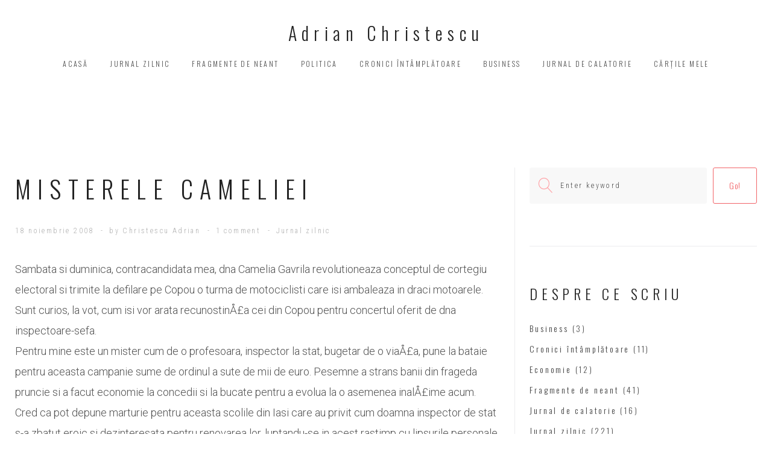

--- FILE ---
content_type: text/html; charset=UTF-8
request_url: https://adrianchristescu.ro/2008/11/18/misterele-cameliei/
body_size: 19566
content:
<!DOCTYPE html>
<html lang="ro-RO">
<head>
<meta charset="UTF-8">
<link rel="profile" href="http://gmpg.org/xfn/11">
<link rel="pingback" href="https://adrianchristescu.ro/xmlrpc.php">

<meta name="viewport" content="width=device-width, initial-scale=1, maximum-scale=1, user-scalable=no" />
<meta name='robots' content='index, follow, max-image-preview:large, max-snippet:-1, max-video-preview:-1' />

	<!-- This site is optimized with the Yoast SEO plugin v26.8 - https://yoast.com/product/yoast-seo-wordpress/ -->
	<title>Misterele Cameliei - Adrian Christescu</title>
	<link rel="canonical" href="https://adrianchristescu.ro/2008/11/18/misterele-cameliei/" />
	<meta property="og:locale" content="ro_RO" />
	<meta property="og:type" content="article" />
	<meta property="og:title" content="Misterele Cameliei - Adrian Christescu" />
	<meta property="og:description" content="Sambata si duminica, contracandidata mea, dna Camelia Gavrila revolutioneaza conceptul de cortegiu electoral si trimite la defilare pe Copou o turma de motociclisti care isi ambaleaza in draci motoarele. Sunt curios, la vot, cum isi vor arata recunostinÅ£a cei din Copou pentru concertul oferit de dna inspectoare-sefa. Pentru mine este un mister cum de o &hellip;" />
	<meta property="og:url" content="https://adrianchristescu.ro/2008/11/18/misterele-cameliei/" />
	<meta property="og:site_name" content="Adrian Christescu" />
	<meta property="article:published_time" content="2008-11-18T13:27:03+00:00" />
	<meta name="author" content="Christescu Adrian" />
	<meta name="twitter:card" content="summary_large_image" />
	<meta name="twitter:label1" content="Scris de" />
	<meta name="twitter:data1" content="Christescu Adrian" />
	<meta name="twitter:label2" content="Timp estimat pentru citire" />
	<meta name="twitter:data2" content="1 minut" />
	<script type="application/ld+json" class="yoast-schema-graph">{"@context":"https://schema.org","@graph":[{"@type":"Article","@id":"https://adrianchristescu.ro/2008/11/18/misterele-cameliei/#article","isPartOf":{"@id":"https://adrianchristescu.ro/2008/11/18/misterele-cameliei/"},"author":{"name":"Christescu Adrian","@id":"https://adrianchristescu.ro/#/schema/person/b68b56ec5aa731696562e27d245e7b58"},"headline":"Misterele Cameliei","datePublished":"2008-11-18T13:27:03+00:00","mainEntityOfPage":{"@id":"https://adrianchristescu.ro/2008/11/18/misterele-cameliei/"},"wordCount":232,"articleSection":["Jurnal zilnic"],"inLanguage":"ro-RO"},{"@type":"WebPage","@id":"https://adrianchristescu.ro/2008/11/18/misterele-cameliei/","url":"https://adrianchristescu.ro/2008/11/18/misterele-cameliei/","name":"Misterele Cameliei - Adrian Christescu","isPartOf":{"@id":"https://adrianchristescu.ro/#website"},"datePublished":"2008-11-18T13:27:03+00:00","author":{"@id":"https://adrianchristescu.ro/#/schema/person/b68b56ec5aa731696562e27d245e7b58"},"breadcrumb":{"@id":"https://adrianchristescu.ro/2008/11/18/misterele-cameliei/#breadcrumb"},"inLanguage":"ro-RO","potentialAction":[{"@type":"ReadAction","target":["https://adrianchristescu.ro/2008/11/18/misterele-cameliei/"]}]},{"@type":"BreadcrumbList","@id":"https://adrianchristescu.ro/2008/11/18/misterele-cameliei/#breadcrumb","itemListElement":[{"@type":"ListItem","position":1,"name":"Home","item":"https://adrianchristescu.ro/"},{"@type":"ListItem","position":2,"name":"Misterele Cameliei"}]},{"@type":"WebSite","@id":"https://adrianchristescu.ro/#website","url":"https://adrianchristescu.ro/","name":"Adrian Christescu","description":"","potentialAction":[{"@type":"SearchAction","target":{"@type":"EntryPoint","urlTemplate":"https://adrianchristescu.ro/?s={search_term_string}"},"query-input":{"@type":"PropertyValueSpecification","valueRequired":true,"valueName":"search_term_string"}}],"inLanguage":"ro-RO"},{"@type":"Person","@id":"https://adrianchristescu.ro/#/schema/person/b68b56ec5aa731696562e27d245e7b58","name":"Christescu Adrian","image":{"@type":"ImageObject","inLanguage":"ro-RO","@id":"https://adrianchristescu.ro/#/schema/person/image/","url":"https://secure.gravatar.com/avatar/ef5aa182ae8f0113d104d75047fa5b033707dac2aefa88d026dfeeb57828e837?s=96&d=mm&r=g","contentUrl":"https://secure.gravatar.com/avatar/ef5aa182ae8f0113d104d75047fa5b033707dac2aefa88d026dfeeb57828e837?s=96&d=mm&r=g","caption":"Christescu Adrian"},"sameAs":["https://adrianchristescu.ro"],"url":"https://adrianchristescu.ro/author/adi/"}]}</script>
	<!-- / Yoast SEO plugin. -->


<link rel='dns-prefetch' href='//fonts.googleapis.com' />
<link rel="alternate" type="application/rss+xml" title="Adrian Christescu &raquo; Flux" href="https://adrianchristescu.ro/feed/" />
<link rel="alternate" type="application/rss+xml" title="Adrian Christescu &raquo; Flux comentarii" href="https://adrianchristescu.ro/comments/feed/" />
<link rel="alternate" type="application/rss+xml" title="Flux comentarii Adrian Christescu &raquo; Misterele Cameliei" href="https://adrianchristescu.ro/2008/11/18/misterele-cameliei/feed/" />
<link rel="alternate" title="oEmbed (JSON)" type="application/json+oembed" href="https://adrianchristescu.ro/wp-json/oembed/1.0/embed?url=https%3A%2F%2Fadrianchristescu.ro%2F2008%2F11%2F18%2Fmisterele-cameliei%2F" />
<link rel="alternate" title="oEmbed (XML)" type="text/xml+oembed" href="https://adrianchristescu.ro/wp-json/oembed/1.0/embed?url=https%3A%2F%2Fadrianchristescu.ro%2F2008%2F11%2F18%2Fmisterele-cameliei%2F&#038;format=xml" />
<style id='wp-img-auto-sizes-contain-inline-css' type='text/css'>
img:is([sizes=auto i],[sizes^="auto," i]){contain-intrinsic-size:3000px 1500px}
/*# sourceURL=wp-img-auto-sizes-contain-inline-css */
</style>
<link rel='stylesheet' id='jquery-swiper-css' href='https://adrianchristescu.ro/wp-content/themes/identiz/assets/css/swiper.min.css?ver=3.3.0' type='text/css' media='all' />
<link rel='stylesheet' id='jquery-slider-pro-css' href='https://adrianchristescu.ro/wp-content/themes/identiz/assets/css/slider-pro.min.css?ver=1.2.4' type='text/css' media='all' />
<style id='wp-emoji-styles-inline-css' type='text/css'>

	img.wp-smiley, img.emoji {
		display: inline !important;
		border: none !important;
		box-shadow: none !important;
		height: 1em !important;
		width: 1em !important;
		margin: 0 0.07em !important;
		vertical-align: -0.1em !important;
		background: none !important;
		padding: 0 !important;
	}
/*# sourceURL=wp-emoji-styles-inline-css */
</style>
<style id='wp-block-library-inline-css' type='text/css'>
:root{--wp-block-synced-color:#7a00df;--wp-block-synced-color--rgb:122,0,223;--wp-bound-block-color:var(--wp-block-synced-color);--wp-editor-canvas-background:#ddd;--wp-admin-theme-color:#007cba;--wp-admin-theme-color--rgb:0,124,186;--wp-admin-theme-color-darker-10:#006ba1;--wp-admin-theme-color-darker-10--rgb:0,107,160.5;--wp-admin-theme-color-darker-20:#005a87;--wp-admin-theme-color-darker-20--rgb:0,90,135;--wp-admin-border-width-focus:2px}@media (min-resolution:192dpi){:root{--wp-admin-border-width-focus:1.5px}}.wp-element-button{cursor:pointer}:root .has-very-light-gray-background-color{background-color:#eee}:root .has-very-dark-gray-background-color{background-color:#313131}:root .has-very-light-gray-color{color:#eee}:root .has-very-dark-gray-color{color:#313131}:root .has-vivid-green-cyan-to-vivid-cyan-blue-gradient-background{background:linear-gradient(135deg,#00d084,#0693e3)}:root .has-purple-crush-gradient-background{background:linear-gradient(135deg,#34e2e4,#4721fb 50%,#ab1dfe)}:root .has-hazy-dawn-gradient-background{background:linear-gradient(135deg,#faaca8,#dad0ec)}:root .has-subdued-olive-gradient-background{background:linear-gradient(135deg,#fafae1,#67a671)}:root .has-atomic-cream-gradient-background{background:linear-gradient(135deg,#fdd79a,#004a59)}:root .has-nightshade-gradient-background{background:linear-gradient(135deg,#330968,#31cdcf)}:root .has-midnight-gradient-background{background:linear-gradient(135deg,#020381,#2874fc)}:root{--wp--preset--font-size--normal:16px;--wp--preset--font-size--huge:42px}.has-regular-font-size{font-size:1em}.has-larger-font-size{font-size:2.625em}.has-normal-font-size{font-size:var(--wp--preset--font-size--normal)}.has-huge-font-size{font-size:var(--wp--preset--font-size--huge)}.has-text-align-center{text-align:center}.has-text-align-left{text-align:left}.has-text-align-right{text-align:right}.has-fit-text{white-space:nowrap!important}#end-resizable-editor-section{display:none}.aligncenter{clear:both}.items-justified-left{justify-content:flex-start}.items-justified-center{justify-content:center}.items-justified-right{justify-content:flex-end}.items-justified-space-between{justify-content:space-between}.screen-reader-text{border:0;clip-path:inset(50%);height:1px;margin:-1px;overflow:hidden;padding:0;position:absolute;width:1px;word-wrap:normal!important}.screen-reader-text:focus{background-color:#ddd;clip-path:none;color:#444;display:block;font-size:1em;height:auto;left:5px;line-height:normal;padding:15px 23px 14px;text-decoration:none;top:5px;width:auto;z-index:100000}html :where(.has-border-color){border-style:solid}html :where([style*=border-top-color]){border-top-style:solid}html :where([style*=border-right-color]){border-right-style:solid}html :where([style*=border-bottom-color]){border-bottom-style:solid}html :where([style*=border-left-color]){border-left-style:solid}html :where([style*=border-width]){border-style:solid}html :where([style*=border-top-width]){border-top-style:solid}html :where([style*=border-right-width]){border-right-style:solid}html :where([style*=border-bottom-width]){border-bottom-style:solid}html :where([style*=border-left-width]){border-left-style:solid}html :where(img[class*=wp-image-]){height:auto;max-width:100%}:where(figure){margin:0 0 1em}html :where(.is-position-sticky){--wp-admin--admin-bar--position-offset:var(--wp-admin--admin-bar--height,0px)}@media screen and (max-width:600px){html :where(.is-position-sticky){--wp-admin--admin-bar--position-offset:0px}}

/*# sourceURL=wp-block-library-inline-css */
</style><style id='global-styles-inline-css' type='text/css'>
:root{--wp--preset--aspect-ratio--square: 1;--wp--preset--aspect-ratio--4-3: 4/3;--wp--preset--aspect-ratio--3-4: 3/4;--wp--preset--aspect-ratio--3-2: 3/2;--wp--preset--aspect-ratio--2-3: 2/3;--wp--preset--aspect-ratio--16-9: 16/9;--wp--preset--aspect-ratio--9-16: 9/16;--wp--preset--color--black: #000000;--wp--preset--color--cyan-bluish-gray: #abb8c3;--wp--preset--color--white: #ffffff;--wp--preset--color--pale-pink: #f78da7;--wp--preset--color--vivid-red: #cf2e2e;--wp--preset--color--luminous-vivid-orange: #ff6900;--wp--preset--color--luminous-vivid-amber: #fcb900;--wp--preset--color--light-green-cyan: #7bdcb5;--wp--preset--color--vivid-green-cyan: #00d084;--wp--preset--color--pale-cyan-blue: #8ed1fc;--wp--preset--color--vivid-cyan-blue: #0693e3;--wp--preset--color--vivid-purple: #9b51e0;--wp--preset--gradient--vivid-cyan-blue-to-vivid-purple: linear-gradient(135deg,rgb(6,147,227) 0%,rgb(155,81,224) 100%);--wp--preset--gradient--light-green-cyan-to-vivid-green-cyan: linear-gradient(135deg,rgb(122,220,180) 0%,rgb(0,208,130) 100%);--wp--preset--gradient--luminous-vivid-amber-to-luminous-vivid-orange: linear-gradient(135deg,rgb(252,185,0) 0%,rgb(255,105,0) 100%);--wp--preset--gradient--luminous-vivid-orange-to-vivid-red: linear-gradient(135deg,rgb(255,105,0) 0%,rgb(207,46,46) 100%);--wp--preset--gradient--very-light-gray-to-cyan-bluish-gray: linear-gradient(135deg,rgb(238,238,238) 0%,rgb(169,184,195) 100%);--wp--preset--gradient--cool-to-warm-spectrum: linear-gradient(135deg,rgb(74,234,220) 0%,rgb(151,120,209) 20%,rgb(207,42,186) 40%,rgb(238,44,130) 60%,rgb(251,105,98) 80%,rgb(254,248,76) 100%);--wp--preset--gradient--blush-light-purple: linear-gradient(135deg,rgb(255,206,236) 0%,rgb(152,150,240) 100%);--wp--preset--gradient--blush-bordeaux: linear-gradient(135deg,rgb(254,205,165) 0%,rgb(254,45,45) 50%,rgb(107,0,62) 100%);--wp--preset--gradient--luminous-dusk: linear-gradient(135deg,rgb(255,203,112) 0%,rgb(199,81,192) 50%,rgb(65,88,208) 100%);--wp--preset--gradient--pale-ocean: linear-gradient(135deg,rgb(255,245,203) 0%,rgb(182,227,212) 50%,rgb(51,167,181) 100%);--wp--preset--gradient--electric-grass: linear-gradient(135deg,rgb(202,248,128) 0%,rgb(113,206,126) 100%);--wp--preset--gradient--midnight: linear-gradient(135deg,rgb(2,3,129) 0%,rgb(40,116,252) 100%);--wp--preset--font-size--small: 13px;--wp--preset--font-size--medium: 20px;--wp--preset--font-size--large: 36px;--wp--preset--font-size--x-large: 42px;--wp--preset--spacing--20: 0.44rem;--wp--preset--spacing--30: 0.67rem;--wp--preset--spacing--40: 1rem;--wp--preset--spacing--50: 1.5rem;--wp--preset--spacing--60: 2.25rem;--wp--preset--spacing--70: 3.38rem;--wp--preset--spacing--80: 5.06rem;--wp--preset--shadow--natural: 6px 6px 9px rgba(0, 0, 0, 0.2);--wp--preset--shadow--deep: 12px 12px 50px rgba(0, 0, 0, 0.4);--wp--preset--shadow--sharp: 6px 6px 0px rgba(0, 0, 0, 0.2);--wp--preset--shadow--outlined: 6px 6px 0px -3px rgb(255, 255, 255), 6px 6px rgb(0, 0, 0);--wp--preset--shadow--crisp: 6px 6px 0px rgb(0, 0, 0);}:where(.is-layout-flex){gap: 0.5em;}:where(.is-layout-grid){gap: 0.5em;}body .is-layout-flex{display: flex;}.is-layout-flex{flex-wrap: wrap;align-items: center;}.is-layout-flex > :is(*, div){margin: 0;}body .is-layout-grid{display: grid;}.is-layout-grid > :is(*, div){margin: 0;}:where(.wp-block-columns.is-layout-flex){gap: 2em;}:where(.wp-block-columns.is-layout-grid){gap: 2em;}:where(.wp-block-post-template.is-layout-flex){gap: 1.25em;}:where(.wp-block-post-template.is-layout-grid){gap: 1.25em;}.has-black-color{color: var(--wp--preset--color--black) !important;}.has-cyan-bluish-gray-color{color: var(--wp--preset--color--cyan-bluish-gray) !important;}.has-white-color{color: var(--wp--preset--color--white) !important;}.has-pale-pink-color{color: var(--wp--preset--color--pale-pink) !important;}.has-vivid-red-color{color: var(--wp--preset--color--vivid-red) !important;}.has-luminous-vivid-orange-color{color: var(--wp--preset--color--luminous-vivid-orange) !important;}.has-luminous-vivid-amber-color{color: var(--wp--preset--color--luminous-vivid-amber) !important;}.has-light-green-cyan-color{color: var(--wp--preset--color--light-green-cyan) !important;}.has-vivid-green-cyan-color{color: var(--wp--preset--color--vivid-green-cyan) !important;}.has-pale-cyan-blue-color{color: var(--wp--preset--color--pale-cyan-blue) !important;}.has-vivid-cyan-blue-color{color: var(--wp--preset--color--vivid-cyan-blue) !important;}.has-vivid-purple-color{color: var(--wp--preset--color--vivid-purple) !important;}.has-black-background-color{background-color: var(--wp--preset--color--black) !important;}.has-cyan-bluish-gray-background-color{background-color: var(--wp--preset--color--cyan-bluish-gray) !important;}.has-white-background-color{background-color: var(--wp--preset--color--white) !important;}.has-pale-pink-background-color{background-color: var(--wp--preset--color--pale-pink) !important;}.has-vivid-red-background-color{background-color: var(--wp--preset--color--vivid-red) !important;}.has-luminous-vivid-orange-background-color{background-color: var(--wp--preset--color--luminous-vivid-orange) !important;}.has-luminous-vivid-amber-background-color{background-color: var(--wp--preset--color--luminous-vivid-amber) !important;}.has-light-green-cyan-background-color{background-color: var(--wp--preset--color--light-green-cyan) !important;}.has-vivid-green-cyan-background-color{background-color: var(--wp--preset--color--vivid-green-cyan) !important;}.has-pale-cyan-blue-background-color{background-color: var(--wp--preset--color--pale-cyan-blue) !important;}.has-vivid-cyan-blue-background-color{background-color: var(--wp--preset--color--vivid-cyan-blue) !important;}.has-vivid-purple-background-color{background-color: var(--wp--preset--color--vivid-purple) !important;}.has-black-border-color{border-color: var(--wp--preset--color--black) !important;}.has-cyan-bluish-gray-border-color{border-color: var(--wp--preset--color--cyan-bluish-gray) !important;}.has-white-border-color{border-color: var(--wp--preset--color--white) !important;}.has-pale-pink-border-color{border-color: var(--wp--preset--color--pale-pink) !important;}.has-vivid-red-border-color{border-color: var(--wp--preset--color--vivid-red) !important;}.has-luminous-vivid-orange-border-color{border-color: var(--wp--preset--color--luminous-vivid-orange) !important;}.has-luminous-vivid-amber-border-color{border-color: var(--wp--preset--color--luminous-vivid-amber) !important;}.has-light-green-cyan-border-color{border-color: var(--wp--preset--color--light-green-cyan) !important;}.has-vivid-green-cyan-border-color{border-color: var(--wp--preset--color--vivid-green-cyan) !important;}.has-pale-cyan-blue-border-color{border-color: var(--wp--preset--color--pale-cyan-blue) !important;}.has-vivid-cyan-blue-border-color{border-color: var(--wp--preset--color--vivid-cyan-blue) !important;}.has-vivid-purple-border-color{border-color: var(--wp--preset--color--vivid-purple) !important;}.has-vivid-cyan-blue-to-vivid-purple-gradient-background{background: var(--wp--preset--gradient--vivid-cyan-blue-to-vivid-purple) !important;}.has-light-green-cyan-to-vivid-green-cyan-gradient-background{background: var(--wp--preset--gradient--light-green-cyan-to-vivid-green-cyan) !important;}.has-luminous-vivid-amber-to-luminous-vivid-orange-gradient-background{background: var(--wp--preset--gradient--luminous-vivid-amber-to-luminous-vivid-orange) !important;}.has-luminous-vivid-orange-to-vivid-red-gradient-background{background: var(--wp--preset--gradient--luminous-vivid-orange-to-vivid-red) !important;}.has-very-light-gray-to-cyan-bluish-gray-gradient-background{background: var(--wp--preset--gradient--very-light-gray-to-cyan-bluish-gray) !important;}.has-cool-to-warm-spectrum-gradient-background{background: var(--wp--preset--gradient--cool-to-warm-spectrum) !important;}.has-blush-light-purple-gradient-background{background: var(--wp--preset--gradient--blush-light-purple) !important;}.has-blush-bordeaux-gradient-background{background: var(--wp--preset--gradient--blush-bordeaux) !important;}.has-luminous-dusk-gradient-background{background: var(--wp--preset--gradient--luminous-dusk) !important;}.has-pale-ocean-gradient-background{background: var(--wp--preset--gradient--pale-ocean) !important;}.has-electric-grass-gradient-background{background: var(--wp--preset--gradient--electric-grass) !important;}.has-midnight-gradient-background{background: var(--wp--preset--gradient--midnight) !important;}.has-small-font-size{font-size: var(--wp--preset--font-size--small) !important;}.has-medium-font-size{font-size: var(--wp--preset--font-size--medium) !important;}.has-large-font-size{font-size: var(--wp--preset--font-size--large) !important;}.has-x-large-font-size{font-size: var(--wp--preset--font-size--x-large) !important;}
/*# sourceURL=global-styles-inline-css */
</style>

<style id='classic-theme-styles-inline-css' type='text/css'>
/*! This file is auto-generated */
.wp-block-button__link{color:#fff;background-color:#32373c;border-radius:9999px;box-shadow:none;text-decoration:none;padding:calc(.667em + 2px) calc(1.333em + 2px);font-size:1.125em}.wp-block-file__button{background:#32373c;color:#fff;text-decoration:none}
/*# sourceURL=/wp-includes/css/classic-themes.min.css */
</style>
<link rel='stylesheet' id='cherry-google-fonts-css' href='//fonts.googleapis.com/css?family=Roboto%3A300%7COswald%3A300%7CRoboto+Condensed%3A300italic%2C300&#038;subset=latin&#038;ver=6.9' type='text/css' media='all' />
<link rel='stylesheet' id='font-awesome-css' href='https://adrianchristescu.ro/wp-content/themes/identiz/assets/css/font-awesome.min.css?ver=4.6.3' type='text/css' media='all' />
<link rel='stylesheet' id='material-icons-css' href='https://adrianchristescu.ro/wp-content/themes/identiz/assets/css/material-icons.min.css?ver=2.2.0' type='text/css' media='all' />
<link rel='stylesheet' id='magnific-popup-css' href='https://adrianchristescu.ro/wp-content/themes/identiz/assets/css/magnific-popup.min.css?ver=1.1.0' type='text/css' media='all' />
<link rel='stylesheet' id='linear-icons-css' href='https://adrianchristescu.ro/wp-content/themes/identiz/assets/css/linearicons.css?ver=1.0.0' type='text/css' media='all' />
<link rel='stylesheet' id='identiz-theme-style-css' href='https://adrianchristescu.ro/wp-content/themes/identiz/style.css?ver=1.0.0' type='text/css' media='all' />
<script type="text/javascript" src="https://adrianchristescu.ro/wp-includes/js/jquery/jquery.min.js?ver=3.7.1" id="jquery-core-js"></script>
<script type="text/javascript" src="https://adrianchristescu.ro/wp-includes/js/jquery/jquery-migrate.min.js?ver=3.4.1" id="jquery-migrate-js"></script>
<link rel="https://api.w.org/" href="https://adrianchristescu.ro/wp-json/" /><link rel="alternate" title="JSON" type="application/json" href="https://adrianchristescu.ro/wp-json/wp/v2/posts/82" /><link rel="EditURI" type="application/rsd+xml" title="RSD" href="https://adrianchristescu.ro/xmlrpc.php?rsd" />
<meta name="generator" content="WordPress 6.9" />
<link rel='shortlink' href='https://adrianchristescu.ro/?p=82' />
<style type="text/css">/* #Typography */body {font-style: normal;font-weight: 300;font-size: 18px;line-height: 1.89;font-family: Roboto, sans-serif;letter-spacing: 0em;text-align: left;color: #525252;}h1,.h1-style {font-style: normal;font-weight: 300;font-size: 40px;line-height: 1.875;font-family: Oswald, sans-serif;letter-spacing: 0.3em;text-align: inherit;color: #222222;}h2,.h2-style {font-style: normal;font-weight: 300;font-size: 36px;line-height: 1.83;font-family: Oswald, sans-serif;letter-spacing: 0.3em;text-align: inherit;color: #222222;}h3,.h3-style {font-style: normal;font-weight: 300;font-size: 32px;line-height: 1.775;font-family: Oswald, sans-serif;letter-spacing: 0.28em;text-align: inherit;color: #222222;}h4,.h4-style {font-style: normal;font-weight: 300;font-size: 28px;line-height: 1.77;font-family: Oswald, sans-serif;letter-spacing: 0.28em;text-align: inherit;color: #222222;}h5,.h5-style {font-style: normal;font-weight: 300;font-size: 24px;line-height: 1.83;font-family: Oswald, sans-serif;letter-spacing: 0.28em;text-align: inherit;color: #222222;}h6,.h6-style {font-style: normal;font-weight: 300;font-size: 18px;line-height: 1.83;font-family: Oswald, sans-serif;letter-spacing: 0.28em;text-align: inherit;color: #222222;}@media (min-width: 992px) {h1,.h1-style { font-size: 80px; }h2,.h2-style { font-size: 60px; }h3,.h3-style { font-size: 40px; }h4,.h4-style { font-size: 30px; }}a,h1 a:hover,h2 a:hover,h3 a:hover,h4 a:hover,h5 a:hover,h6 a:hover,.not-found .page-title { color: #b3b3b3; }a:hover { color: #f26367; }/* #Invert Color Scheme */.invert { color: #ffffff; }.invert h1 { color: #ffffff; }.invert h2 { color: #ffffff; }.invert h3 { color: #ffffff; }.invert h4 { color: #ffffff; }.invert h5 { color: #ffffff; }.invert h6 { color: #ffffff; }.invert a { color: #ffffff; }.invert a:hover { color: #ffffff; }.invert.invert_primary a:hover {color: #f26367;}.text-accent-1 { color: #000000; }.invert .text-accent-1 { color: #ffffff;}.text-accent-2 { color: #444444; }.invert .text-accent-2 { color: #ffffff; }.text-accent-3 { color: #f6f6f6; }.invert .text-accent-3 { color: #ffffff; }/* #Layout */@media (min-width: 1200px) {.site .container {max-width: 1405px;}}/* #404 */body.error404 .site-content {background-color: #2ed3ae;background-repeat: no-repeat;background-position: center top;background-attachment: scroll;}/* #Elements */blockquote {font-style: normal;font-weight: 300;font-size: 24px;line-height: 1.83;font-family: Oswald, sans-serif;letter-spacing: 0.28em;border-left-color: #000000;color: #000000;}blockquote cite {font-size: 18px;line-height: 1.83;color: inherit;}code {color: #525252;border-color: #f6f6f6;background-color: #f6f6f6;font-family: Roboto, sans-serif;}/*.single-post .post > .entry-content > p:first-of-type:first-letter,.dropcaps {background-color: #000000;color: #ffffff;}*//*List*/.site-main ol >li:before,.entry-content ul:not([class]) > li:before,.site-main ul:not([class]) > li:before {color: #444444;}.entry-content ol >li:before {color: #000000;}/* Page preloader */.page-preloader {border-top-color: #000000;border-right-color: #000000;}/* #Header */.header-container {background-color: #ffffff;background-image: url();background-repeat: no-repeat;background-position: center top;background-attachment: scroll;}@media (min-width: 1200px ) {.site-header.style-5.transparent .header-container {max-width: calc(1405px - 50px);}}/* ##Logo */.site-logo {font-style: normal;font-weight: 300;font-size: 30px;font-family: Oswald, sans-serif;letter-spacing: 0.28em;color: #222222;}.site-logo__link,.site-logo__link:hover {color: #222222;}/* ##Top Panel */.top-panel {background-color: #ffffff;}.site-header-cart .cart-contents i {color: rgb(146,146,146);}.invert .site-header-cart .cart-contents i {color: #ffffff;}.site-header-cart .cart-contents:hover i,.invert .site-header-cart .cart-contents:hover i{color: #b3b3b3;}/*Contact block*/.site-header .contact-block__label {color: #444444;}.site-header .invert .contact-block__label {color: #ffffff;}.contact-block__icon {color: #000000;}.invert .contact-block__icon {color: #ffffff;}/* #Fields */input[type='text'],input[type='email'],input[type='url'],input[type='password'],input[type='search'],input[type='number'],input[type='tel'],input[type='range'],input[type='date'],input[type='month'],input[type='week'],input[type='time'],input[type='datetime'],input[type='datetime-local'],input[type='color'],select,textarea {font-size: 12px;font-weight: 300;font-family: 'Roboto Condensed', sans-serif;letter-spacing: 0.2em;color: #000000;}/* #Search Form */.search-form__field {color: #525252;}.search-form__input-wrap i,.search-form__toggle,.search-form__close {color: rgb(255,163,167);}.invert .search-form__toggle,.invert .search-form__close {color: #ffffff;}.search-form__toggle:hover,.invert .search-form__toggle:hover,.search-form__close:hover,.invert .search-form__close:hover{color: #b3b3b3;}.search-form__submit.btn {border-color: #f26367;color: #f26367;}.search-form__submit.btn:hover {border-color: #000000;background-color: #000000;}.top-panel .search-form__submit,.header-container .search-form__submit,.mobile-panel .search-form__submit{color: #f26367;}.top-panel .search-form__submit:hover,.header-container .search-form__submit:hover,.mobile-panel .search-form__submit:hover,.top-panel.invert .search-form__submit:hover,.header-container.invert .search-form__submit:hover,.mobile-panel.invert .search-form__submit:hover{color: #b3b3b3;}.top-panel.invert .search-form__field {color: #ffffff; }.top-panel.invert .search-form__field::-webkit-input-placeholder { color: #ffffff; }.top-panel.invert .search-form__field::-moz-placeholder { color: #ffffff; }.top-panel.invert .search-form__field:-moz-placeholder { color: #ffffff; }.top-panel.invert .search-form__field:-ms-input-placeholder { color: #ffffff; }.header-container.invert .search-form__field {color: #ffffff; }.header-container.invert .search-form__field::-webkit-input-placeholder { color: #ffffff; }.header-container.invert .search-form__field::-moz-placeholder { color: #ffffff; }.header-container.invert .search-form__field:-moz-placeholder { color: #ffffff; }.header-container.invert .search-form__field:-ms-input-placeholder { color: #ffffff; }/* #Comment, Contact, Password Forms */[class^="comment-form-"] i{color: rgb(146,146,146);}.comment-form .submit,.wpcf7-submit,.post-password-form label + input {color: #000000;border-color: #000000;background-color: transparent;}.comment-form .submit:hover,.wpcf7-submit:hover,.post-password-form label + input:hover {color: #ffffff;border-color: #000000;background-color: #000000;}.comment-form .submit:active,.wpcf7-submit:active,.post-password-form label + input:active {box-shadow: 0 0 10px #444444;}.wpcf7 .wpcf7-not-valid-tip,.wpcf7 .wpcf7-response-output {font-style: italic;font-weight: 300;font-family: 'Roboto Condensed', sans-serif;letter-spacing: 0.2em;}/* #Input Placeholders */::-webkit-input-placeholder { color: #525252; }::-moz-placeholder{ color: #525252; }:-moz-placeholder{ color: #525252; }:-ms-input-placeholder{ color: #525252; }.social-list a {color: #b3b3b3;}.social-list a:hover {color: #f26367;}.invert .social-list a:hover {color: #ffffff;}/* #Main Menu */.main-navigation a,.main-navigation .sub-menu a {font-style: normal;font-weight: 300;font-family: Oswald, sans-serif;}.invert .main-navigation.vertical-menu .menu > li > a,.invert .main-navigation .menu.isStuck > li > a,.invert .main-navigation.mobile-menu .menu > li > a{color: #444444;}.main-navigation .menu > li > a,.main-navigation .sub-menu a {color: #525252;}.invert .main-navigation > .menu > li > a {color: #ffffff;}.main-navigation .menu > li > a:hover,.main-navigation .menu > li.menu-hover > a,.main-navigation .menu > li.tm-mega-menu-hover > a,.main-navigation .menu > li.current_page_item > a,.main-navigation .menu > li.current_page_ancestor > a,.main-navigation .menu > li.current-menu-item > a,.main-navigation .menu > li.current-menu-ancestor > a,.invert .main-navigation.vertical-menu .menu > li > a:hover,.invert .main-navigation.vertical-menu .menu > li.menu-hover > a,.invert .main-navigation.vertical-menu .menu > li.current_page_item > a,.invert .main-navigation.vertical-menu .menu > li.current_page_ancestor > a,.invert .main-navigation.vertical-menu .menu > li.current-menu-item > a,.invert .main-navigation.vertical-menu .menu > li.current-menu-ancestor > a,.invert .main-navigation .menu.isStuck > li > a:hover,.invert .main-navigation .menu.isStuck > li.menu-hover > a,.invert .main-navigation .menu.isStuck > li.current_page_item > a,.invert .main-navigation .menu.isStuck > li.current_page_ancestor > a,.invert .main-navigation .menu.isStuck > li.current-menu-item > a,.invert .main-navigation .menu.isStuck > li.current-menu-ancestor > a,.invert .main-navigation.mobile-menu .menu > li > a:hover,.invert .main-navigation.mobile-menu .menu > li.menu-hover > a,.invert .main-navigation.mobile-menu .menu > li.current_page_item > a,.invert .main-navigation.mobile-menu .menu > li.current_page_ancestor > a,.invert .main-navigation.mobile-menu .menu > li.current-menu-item > a,.invert .main-navigation.mobile-menu .menu > li.current-menu-ancestor > a{color: #f26367;}.main-navigation:not(.vertical-menu) .sub-menu,.main-navigation.mobile-menu {background-color: rgb(249,249,249);}.main-navigation ul ul a {color: #444444;}.main-navigation .sub-menu > li > a:hover,.main-navigation .sub-menu > li.menu-hover > a,.main-navigation .sub-menu > li.current_page_item > a,.main-navigation .sub-menu > li.current_page_ancestor > a,.main-navigation .sub-menu > li.current-menu-item > a,.main-navigation .sub-menu > li.current-menu-ancestor > a {color: #000000;}.menu-item__desc,.invert .sub-menu .menu-item__desc {color: #525252;}.invert .menu-item__desc {color: #ffffff;}.main-navigation-buttons .navigation-button{color: #b3b3b3;}.main-navigation .menu li .sub-menu-toggle,.menu-toggle[aria-controls="main-menu"],.main-navigation-buttons .navigation-button:hover {color: #000000;}.menu-toggle .menu-toggle-inner,.menu-toggle .menu-toggle-inner:before,.menu-toggle .menu-toggle-inner:after {background-color: #525252;}.invert .menu-toggle .menu-toggle-inner,.invert .menu-toggle .menu-toggle-inner:before,.invert .menu-toggle .menu-toggle-inner:after {background-color: #ffffff;}.menu-toggle:hover .menu-toggle-inner,.menu-toggle:hover .menu-toggle-inner:before,.menu-toggle:hover .menu-toggle-inner:after,.invert .menu-toggle:hover .menu-toggle-inner,.invert .menu-toggle:hover .menu-toggle-inner:before,.invert .menu-toggle:hover .menu-toggle-inner:after{background-color: #000000;}/* #Footer Menu */.footer-menu__items li a {color: #f26367;}.invert .footer-menu__items li a {color: #ffffff;}.footer-menu__items li a:hover,.footer-menu__items li.current-menu-item a,.footer-menu__items li.current_page_item a,.invert .footer-menu__items li a:hover,.invert .footer-menu__items li.current-menu-item a,.invert .footer-menu__items li.current_page_item a {color: #b3b3b3;}/* #Top Menu */.top-panel__menu .menu-item.current-menu-item a,.top-panel__menu .menu-item.current_page_item a {color: #f26367;}.invert .top-panel__menu .menu-item.current-menu-item a,.invert .top-panel__menu .menu-item.current_page_item a {color: #b3b3b3;}/*# TM Mega menu */.tm-mega-menu > li.tm-mega-menu-has-children a:hover{color: #000000;}nav.main-navigation > .tm-mega-menu .tm-mega-menu-sub.mega-sub li.tm-mega-menu-sub-item .mega-block-title {color: #222222;}nav.main-navigation > .tm-mega-menu .tm-mega-menu-sub.mega-sub .tm-mega-menu-sub-item.sub-column-title > a {font-style: normal;font-weight: 300;font-size: 18px;line-height: 1.83;font-family: Oswald, sans-serif;letter-spacing: 0.28em;}.invert .main-navigation > .tm-mega-menu > li.current-menu-ancestor > a,.invert .main-navigation > .tm-mega-menu > li.current-menu-parent > a,.invert .main-navigation > .tm-mega-menu > li.tm-mega-menu-hover > a {color: rgba(255,255,255,0.6);}/* #Entry Meta */.sticky__label {color: #ffffff;background-color: #000000;margin-top: calc(((24px * 1.83) - 30px) / 2);}.posts-list--default .sticky__label{margin-top: calc(((28px * 1.77) - 30px) / 2);}@media (min-width: 992px) {.posts-list--default .sticky__label{margin-top: calc(((30px * 1.77) - 30px) / 2);}}.entry-meta {font-weight: 300;font-size: 12px;line-height: 2.83;font-family: 'Roboto Condensed', sans-serif;letter-spacing: 0.2em;color: #b3b3b3;}@media (min-width: 544px) {.single-modern-header .entry-meta {font-size: 18px;}}.invert .entry-meta a {color: #ffffff;}.invert .entry-meta a:hover,.invert.invert_primary .entry-meta a,.invert.invert_primary .entry-meta {color: #ffffff;}.invert.invert_primary .entry-meta a:hover {color: #f26367;}.single-modern-header .posted-by {font-weight: 300;font-size: 20px;line-height: 1.77;font-family: Oswald, sans-serif;letter-spacing: 0.28em;}.single-modern-header .entry-title {font-size: 30px;}@media (min-width: 544px) {.single-modern-header .posted-by { font-size: 28px; }.single-modern-header .entry-title { font-size: 36px; }}@media (min-width: 992px) {.single-modern-header .posted-by { font-size: 30px; }.single-modern-header .entry-title { font-size: 60px; }}.posted-by,.posted-by a {color: #b3b3b3;}.single-modern-header .entry-meta {font-style: normal;font-weight: 300;font-family: @font-family( Oswald, sans-serif );}.single-modern-header:not(.invert) .posted-by,.single-modern-header:not(.invert) .posted-by a{color: #f26367;}.invert .posted-by,.invert .posted-by a {color: #ffffff;}.posted-by a:hover {color: #f26367;}.single-modern-header .posted-by a:hover {color: #b3b3b3;}.entry-meta i {color: rgb(146,146,146);}.invert .entry-meta i {color: #ffffff;}.invert .post__cats,.invert .post__tags,.invert .posted-by a:hover {color: #ffffff;}.post-list__item-content .entry-footer .link {color: #f26367;}.post-list__item-content .entry-footer .link:hover {color: #b3b3b3;}/* #Post Format */.format-audio .post-featured-content,.mejs-container-wrapper,.format-quote .post-featured-content,.single .format-quote .entry-content blockquote,.format-link .post-featured-content,.single-modern-header {background-color: #f6f6f6;}/* #Author Bio */.post-author__title a{color: #f26367;}.post-author__title a:hover {color: #b3b3b3;}.post-author-bio .post-author__content {font-size: 14px;}/* #Comments */.comment-content-wrap {background-color: #f6f6f6;}.comment-content-wrap:before {border-color: transparent #f6f6f6 transparent transparent;}.comment .comment-date {font-style: italic;font-size: 12px;color: #525252;}.comment .comment-date:hover {color: #f26367;}.comment-date__time {font-style: italic;font-weight: 300;font-family: 'Roboto Condensed', sans-serif;letter-spacing: 0.2em;}.comment .comment-date__link {color: #f26367;}.comment .comment-date__link:hover {color: #b3b3b3;}.comment .comment-content p {font-size: 14px;}#cancel-comment-reply-link {font-size: 12px;}.comment-reply-link {font-style: normal;font-weight: 300;font-family: Oswald, sans-serif;color: #f26367;}#cancel-comment-reply-link,.comment .comment-reply-link:hover {color: #b3b3b3;}#cancel-comment-reply-link:hover {color: #f26367;}/* #Swiper navigation*/.swiper-pagination-bullet {background-color: rgba(68,68,68,0.15);}.swiper-pagination-bullet-active,.swiper-pagination-bullet:hover{background-color: #000000;}.swiper-pagination-bullet:not(.swiper-pagination-bullet-active) {background-color: rgba(0,0,0,0.3);}.swiper-button-next,.swiper-button-prev {color: #000000;background-color: transparent;}.swiper-button-next:not(.swiper-button-disabled):hover,.swiper-button-prev:not(.swiper-button-disabled):hover{color: #000000;}/* Image pop-up */a[data-popup="magnificPopup"]:before,.mini-gallery a:before {background-color: #000000;}/* Audio list */.wp-playlist.wp-audio-playlist.wp-playlist-light {background-color: #f6f6f6;border-color: #f6f6f6;}.wp-playlist.wp-audio-playlist.wp-playlist-light .wp-playlist-caption {color: #525252;}.wp-playlist.wp-audio-playlist .wp-playlist-current-item .wp-playlist-caption .wp-playlist-item-title{font-style: normal;font-weight: 300;font-size: 18px;line-height: 1.83;font-family: Oswald, sans-serif;letter-spacing: 0.28em;color: #222222;}.wp-playlist.wp-audio-playlist.wp-playlist-dark .wp-playlist-current-item .wp-playlist-caption .wp-playlist-item-title{color: #ffffff;}/* #Paginations */.site-content .page-links a,.site-content .page-numbers {background-color: #f6f6f6;border-color: #f6f6f6;color: #525252;}.site-content .page-numbers.next,.site-content .page-numbers.prev {color: #f26367;}.site-content .page-numbers.next:hover,.site-content .page-numbers.prev:hover {color: #b3b3b3;}.navigation.post-navigation .nav-links a {font-style: normal;font-weight: 300;font-family: Oswald, sans-serif;color: #f26367;}/* #Post Navigation */.navigation.post-navigation .nav-links a::before,.navigation.post-navigation .nav-links a::after {color: #b3b3b3;}.navigation.post-navigation .nav-links a:hover::before,.navigation.post-navigation .nav-links a:hover::after {color: #f26367;}.navigation.post-navigation .nav-links a {letter-spacing: 0.28em;}/* #Breadcrumbs */.breadcrumbs {background-color: #f6f6f6;}.breadcrumbs:before{background: linear-gradient(to bottom, rgb(215,215,215), rgb(251,251,251));}.breadcrumbs__item {font-style: normal;font-weight: 300;font-size: 12px;line-height: 2.83;font-family: 'Roboto Condensed', sans-serif;letter-spacing: 0.2em;}.breadcrumbs__item-target {color: #f26367;}/* #Footer */.site-footer {background-color: #ffffff;}.footer-area-wrap {background-color: #ffffff;}.footer-copyright {font-weight: 300;font-family: 'Roboto Condensed', sans-serif;font-size: 12px;letter-spacing: 0.2em;}/* #ToTop button */#toTop {color: #ffffff;background-color: #000000;}#toTop:hover {background-color: #525252;}/* #Magnific Popup*/.mfp-iframe-holder .mfp-close ,.mfp-image-holder .mfp-close {color: rgb(146,146,146);}.mfp-iframe-holder .mfp-close:hover,.mfp-image-holder .mfp-close:hover{color: #444444;}.mfp-iframe-holder .mfp-arrow:before,.mfp-iframe-holder .mfp-arrow:after,.mfp-image-holder .mfp-arrow:before,.mfp-image-holder .mfp-arrow:after{background-color: rgb(146,146,146);}.mfp-iframe-holder .mfp-arrow:hover:before,.mfp-iframe-holder .mfp-arrow:hover:after,.mfp-image-holder .mfp-arrow:hover:before,.mfp-image-holder .mfp-arrow:hover:after{background-color: #444444;}/* #Button Appearance Styles (regular scheme) */.btn,.link,button,input[type='button'],input[type='reset'],input[type='submit'],.wpcf7-submit,.comment-form .submit,.post-password-form label + input {font-style: normal;font-weight: 300;font-family: Oswald, sans-serif;}.invert .link {color: #ffffff;}.link,.invert .link:hover {color: #b3b3b3;}.link:hover {color: #f26367;}.btn-secondary,.btn:hover,.btn-primary:hover,.btn-secondary:hover,.invert .btn-primary,.invert .btn-secondary,.invert .btn-primary:hover,.invert .btn-secondary:hover{color: #ffffff;}.btn,.btn-primary {color: #000000;border-color: #000000;background-color: transparent;}.btn:hover,.btn-primary:hover {background-color: #000000;border-color: #000000;}.btn:active,.btn-primary:active {box-shadow: 0 0 10px #444444;}.btn-secondary {background-color: #444444;border-color: #444444;}.btn-secondary:hover {background-color: #000000;border-color: #000000;}.btn-secondary:active {box-shadow: 0 0 10px #000000;}.error-404 .btn-secondary:hover {color: #ffffff;border-color: #ffffff;}.btn-default {color: #444444;border-color: #000000;}.btn-default:hover {color: #ffffff;background-color: #000000;border-color: #000000;}.btn-default:active {box-shadow: 0 0 10px #000000;}/* #Button Appearance Styles (invert scheme) */.invert .btn,.invert .btn-primary,.invert .btn-secondary {border-color: #ffffff;}.invert .btn,.invert .btn-primary {color: #ffffff;background: transparent;}.invert .btn-secondary,.invert .btn-default {color: #ffffff;}.invert .btn-default {border-color: #ffffff;}.invert .btn:hover,.invert .btn-primary:hover {color: #000000;border-color: #ffffff;background-color: #ffffff;}.invert .btn-default:hover {color: #f26367;border-color: #ffffff;background-color: #ffffff;}.widget_categories,.widget_archive,.widget_calendar caption,.widget_recent_entries a,.widget_recent_comments ul li a {font-style: normal;font-weight: 300;font-family: Oswald, sans-serif;}.widget_recent_entries a,.widget_recent_comments a {letter-spacing: 0.28em;}.widget_tag_cloud .tagcloud a,.widget_recent_entries ul li .post-date,.widget_recent_comments ul li,.widget_recent_comments ul li .comment-author-link {font-weight: 300;font-family: 'Roboto Condensed', sans-serif;letter-spacing: 0.2em;}.about-author_btn_box a{color: #f26367;}.about-author_btn_box a:hover{color: #b3b3b3;}/* #Widget Calendar */.invert .widget_calendar caption {color: #ffffff;}.widget_calendar tbody td:not(.pad) {background-color: #f6f6f6;color: #525252;}.invert .widget_calendar tbody td:not(.pad) {background-color: rgb(221,221,221);color: #525252;}.widget_calendar tbody td a {border: 1px solid #f6f6f6;background-color: #ffffff;color: #525252;}.widget_calendar tbody td a:hover {background-color: #000000;color: #ffffff;border-color: #000000;}.widget_calendar tbody td#today {background-color: #000000;color: #ffffff;}.widget_calendar #today a {color: #ffffff;background: #000000;border-color: #000000;}/* #Widget Tag Cloud */.tagcloud a {color: #525252;background-color: #f6f6f6;border-color: #f6f6f6;}/* #Widget Recent Posts - Comments, Archive */.widget_recent_entries a,.widget_recent_comments a,.widget_archive a:hover,.widget_archive a,.widget_categories a,.widget_calendar caption {color: #444444;}.invert .widget_recent_entries a,.invert .widget_recent_comments a,.invert .widget_archive a {color: #ffffff;}.widget_recent_entries a:hover,.widget_recent_comments a:hover,.widget_archive a:hover {color: #f26367;}.widget_recent_entries .post-date {color: #000000;}.widget_recent_entries ul li .post-date {color: #525252;}.invert .widget_recent_entries .post-date {color: #ffffff;}.widget-taxonomy-tiles__content{background: linear-gradient(to bottom, rgba(0,0,0,0.03), rgba(0,0,0,1));}.widget-taxonomy-tiles__inner:hover .widget-taxonomy-tiles__content::before {background-color: #f6f6f6;}.widget-taxonomy-tiles__inner:hover .widget-taxonomy-tiles__title a,.widget-taxonomy-tiles__inner:hover .widget-taxonomy-tiles__post-count {color: #f26367;}.widget-taxonomy-tiles__desc {font-family: 'Roboto Condensed', sans-serif;} .invert .widget-image-grid__content::before{background-color: #000000;}.invert .widget-image-grid__terms a,.invert .widget-image-grid__terms a:hover,.invert .widget-image-grid__author a:hover,.invert .widget-image-grid__title a:hover {color: #ffffff;}.invert .widget-image-grid__author,.invert .widget-image-grid__author a{color: #525252;}.widget-image-grid__terms,.widget-image-grid__author,.widget-image-grid__date {font-style: italic;font-weight: 300;font-size: 12px;line-height: 2.83;font-family: 'Roboto Condensed', sans-serif;letter-spacing: 0.2em;}.widget-carousel .inner {background-color: #000000;}.widget-carousel .inner .entry-title {max-height: calc(24px * 1.83 * 2);}.widget-carousel .entry-footer .link:hover {color: #ffffff;}@media (max-width: 767px) {.widget-carousel .inner .entry-title {font-size: 18px;max-height: calc(18px * 1.83 * 3 );}}.widget-carousel .inner .post__excerpt {max-height: calc(18px * 1.89 *3);}.widget-carousel .swiper-slide .inner .content-wrapper{background: linear-gradient(to bottom, rgba(0,0,0,0), rgba(0,0,0,2));}.smart-slider__instance .sp-next-thumbnail-arrow:before,.smart-slider__instance .sp-next-thumbnail-arrow:after,.smart-slider__instance .sp-previous-thumbnail-arrow:before,.smart-slider__instance .sp-previous-thumbnail-arrow:after {background-color: #b3b3b3;}.smart-slider__instance .sp-arrow {color: #000000;background-color: transparent;}.smart-slider__instance .sp-next-arrow:hover,.smart-slider__instance .sp-previous-arrow:hover {color: #b3b3b3;}.smart-slider__instance[data-title="true"] .sp-image-container:after,.smart-slider__instance[data-content="true"] .sp-image-container:after,.smart-slider__instance[data-more-btn="true"] .sp-image-container:after {background-color: rgba(68,68,68,0.3);}.smart-slider__instance .btn:hover,.smart-slider__instance .sp-button:hover{background-color: #000000;}.smart-slider__instance .sp-button.sp-selected-button {background-color: #ffffff;}.smart-slider__instance .sp-button {background-color: rgba(255,255,255,0.3);}.smart-slider__instance .sp-full-screen-button,.smart-slider__instance .btn {color: #000000;}.smart-slider__instance h2 a {color: #ffffff;}.smart-slider__instance .sp-full-screen-button:hover {color: #444444;}.smart-slider__instance .sp-selected-thumbnail,.smart-slider__instance .btn:hover,.smart-slider__instance .btn {border-color: #000000;}.smart-slider__instance .sp-bottom-thumbnails .sp-selected-thumbnail,.smart-slider__instance .sp-top-thumbnails .sp-selected-thumbnail{border-color: rgba(0,0,0,0.3);}.smart-slider__instance p.sp-content {font-style: normal;font-weight: 300;font-size: 18px;line-height: 1.89;font-family: Oswald, sans-serif;}.smart-slider__instance .btn:hover {color: #ffffff;}.widget-smart-slider h2 a:hover {color: #f26367;}.instagram__cover {background-color: rgba(0,0,0,0.8);}.widget-instagram .instagram__date {font-style: italic;color: #000000;}.widget-instagram .instagram__caption {color: #444444;}.subscribe-block__input { color: #525252; }.subscribe-block__input-wrap i {color: rgb(146,146,146);}.subscribe-block__error,.subscribe-block__success {font-style: italic;font-weight: 300;font-family: 'Roboto Condensed', sans-serif;letter-spacing: 0.2em;}.subscribe-block__submit {color: #f26367;border-color: #f26367;}.subscribe-block__submit:hover {background-color: #f26367;border-color: #f26367;}/* #Custom posts*/.sidebar .custom-posts .entry-title,.tm_pb_column_1_3 .custom-posts .entry-title,.tm_pb_column_1_4 .custom-posts .entry-title,.footer-area:not(.footer-area--fullwidth) .custom-posts .entry-title {font-size: 14px;}.custom-posts .entry-title a:hover {color: #f26367;}.widget-playlist-slider .sp-next-thumbnail-arrow:before,.widget-playlist-slider .sp-next-thumbnail-arrow:after,.widget-playlist-slider .sp-previous-thumbnail-arrow:before,.widget-playlist-slider .sp-previous-thumbnail-arrow:after,.widget-playlist-slider .sp-arrow.sp-previous-arrow:before,.widget-playlist-slider .sp-arrow.sp-previous-arrow:after,.widget-playlist-slider .sp-arrow.sp-next-arrow:before,.widget-playlist-slider .sp-arrow.sp-next-arrow:after{background-color: #b3b3b3;}.widget-playlist-slider .sp-right-thumbnails .sp-thumbnail-container:hover {background-color: #f6f6f6;}.widget-playlist-slider .sp-right-thumbnails .sp-thumbnail-container.sp-selected-thumbnail {background-color: #000000;}.widget-playlist-slider .sp-thumbnail-container.sp-selected-thumbnail .sp-thumbnail .entry-meta,.widget-playlist-slider .sp-thumbnail-container.sp-selected-thumbnail .sp-thumbnail .posted-by,.widget-playlist-slider .sp-thumbnail-container.sp-selected-thumbnail .sp-thumbnail .sp-thumbnail-title{color: #ffffff;}.widget-playlist-slider .sp-slide--content-visible .sp-layer {background: linear-gradient(to bottom, rgba(68,68,68,0), rgba(68,68,68,0.8));}.widget-playlist-slider .sp-has-pointer .sp-selected-thumbnail:before,.widget-playlist-slider .sp-has-pointer .sp-selected-thumbnail:after{border-bottom-color: #000000;}.widget-fpblock__item-inner {background: rgba(0,0,0,0.5);background: -webkit-linear-gradient(to bottom, rgba(0,0,0,0), rgba(0,0,0,0.8));background: linear-gradient(to bottom, rgba(0,0,0,0), rgba(0,0,0,0.8));}@media (min-width: 992px) {.full-width-header-area .widget-fpblock__item-featured .widget-fpblock__item-title,.after-content-full-width-area .widget-fpblock__item-featured .widget-fpblock__item-title,.before-content-area .widget-fpblock__item-featured .widget-fpblock__item-title,.after-content-area .widget-fpblock__item-featured .widget-fpblock__item-title{font-style: normal;font-weight: 300;font-size: 40px;line-height: 1.775;font-family: Oswald, sans-serif;letter-spacing: 0.28em;}}/* #News-smart-box */.full-width-header-area .news-smart-box__instance.layout_type_2 .full-type .news-smart-box__item-content,.after-content-full-width-area .news-smart-box__instance.layout_type_2 .full-type .news-smart-box__item-content,.before-content-area .news-smart-box__instance.layout_type_2 .full-type .news-smart-box__item-content,.after-content-area .news-smart-box__instance.layout_type_2 .full-type .news-smart-box__item-content,.tm_pb_column_4_4 .news-smart-box__instance.layout_type_2 .full-type .news-smart-box__item-content {background: rgba(0,0,0,0.5);background: -webkit-linear-gradient(to bottom, rgba(0,0,0,0), rgba(0,0,0,0.8));background: linear-gradient(to bottom, rgba(0,0,0,0), rgba(0,0,0,0.8));color: #ffffff;}.full-width-header-area .news-smart-box__instance.layout_type_2 .full-type .news-smart-box__item-content a,.after-content-full-width-area .news-smart-box__instance.layout_type_2 .full-type .news-smart-box__item-content a,.before-content-area .news-smart-box__instance.layout_type_2 .full-type .news-smart-box__item-content a,.after-content-area .news-smart-box__instance.layout_type_2 .full-type .news-smart-box__item-content a,.tm_pb_column_4_4 .news-smart-box__instance.layout_type_2 .full-type .news-smart-box__item-content a,.full-width-header-area .news-smart-box__instance.layout_type_2 .full-type .news-smart-box__item-content .entry-meta a:hover,.after-content-full-width-area .news-smart-box__instance.layout_type_2 .full-type .news-smart-box__item-content .entry-meta a:hover,.before-content-area .news-smart-box__instance.layout_type_2 .full-type .news-smart-box__item-content .entry-meta a:hover,.after-content-area .news-smart-box__instance.layout_type_2 .full-type .news-smart-box__item-content .entry-meta a:hover,.tm_pb_column_4_4 .news-smart-box__instance.layout_type_2 .full-type .news-smart-box__item-content .entry-meta a:hover,.full-width-header-area .news-smart-box__instance.layout_type_2 .full-type .news-smart-box__item-content .posted-by,.after-content-full-width-area .news-smart-box__instance.layout_type_2 .full-type .news-smart-box__item-content .posted-by,.before-content-area .news-smart-box__instance.layout_type_2 .full-type .news-smart-box__item-content .posted-by,.after-content-area .news-smart-box__instance.layout_type_2 .full-type .news-smart-box__item-content .posted-by,.tm_pb_column_4_4 .news-smart-box__instance.layout_type_2 .full-type .news-smart-box__item-content .posted-by,.full-width-header-area .news-smart-box__instance.layout_type_2 .full-type .news-smart-box__item-content .posted-by a,.after-content-full-width-area .news-smart-box__instance.layout_type_2 .full-type .news-smart-box__item-content .posted-by a,.before-content-area .news-smart-box__instance.layout_type_2 .full-type .news-smart-box__item-content .posted-by a,.after-content-area .news-smart-box__instance.layout_type_2 .full-type .news-smart-box__item-content .posted-by a,.tm_pb_column_4_4 .news-smart-box__instance.layout_type_2 .full-type .news-smart-box__item-content .posted-by a{color: #ffffff;}.full-width-header-area .news-smart-box__instance.layout_type_2 .full-type .news-smart-box__item-content a:hover,.after-content-full-width-area .news-smart-box__instance.layout_type_2 .full-type .news-smart-box__item-content a:hover,.before-content-area .news-smart-box__instance.layout_type_2 .full-type .news-smart-box__item-content a:hover,.after-content-area .news-smart-box__instance.layout_type_2 .full-type .news-smart-box__item-content a:hover,.tm_pb_column_4_4 .news-smart-box__instance.layout_type_2 .full-type .news-smart-box__item-content a:hover,.full-width-header-area .news-smart-box__instance.layout_type_2 .full-type .news-smart-box__item-content .entry-meta a,.after-content-full-width-area .news-smart-box__instance.layout_type_2 .full-type .news-smart-box__item-content .entry-meta a,.before-content-area .news-smart-box__instance.layout_type_2 .full-type .news-smart-box__item-content .entry-meta a,.after-content-area .news-smart-box__instance.layout_type_2 .full-type .news-smart-box__item-content .entry-meta a,.tm_pb_column_4_4 .news-smart-box__instance.layout_type_2 .full-type .news-smart-box__item-content .entry-meta a,.full-width-header-area .news-smart-box__instance.layout_type_2 .full-type .news-smart-box__item-content .posted-by a:hover,.after-content-full-width-area .news-smart-box__instance.layout_type_2 .full-type .news-smart-box__item-content .posted-by a:hover,.before-content-area .news-smart-box__instance.layout_type_2 .full-type .news-smart-box__item-content .posted-by a:hover,.after-content-area .news-smart-box__instance.layout_type_2 .full-type .news-smart-box__item-content .posted-by a:hover,.tm_pb_column_4_4 .news-smart-box__instance.layout_type_2 .full-type .news-smart-box__item-content .posted-by a:hover {color: #ffffff;}.news-smart-box__navigation-terms-list,.news-smart-box__navigation-title {font-style: normal;font-weight: 300;font-family: Oswald, sans-serif;}.news-smart-box__navigation-terms-list-item {color: #f26367;}.news-smart-box__navigation-terms-list-item:hover {color: #b3b3b3;}.news-smart-box__navigation-terms-list-item.is-active {color: #f26367;}.news-smart-box__navigation-title,.news-smart-box__instance .double-bounce-1,.news-smart-box__instance .double-bounce-2 {color: #000000;}.widget-news-smart-box .full-type .entry-meta {color: #ffffff;}/* #Contact-information*/.contact-information-widget .icon {color: #000000;}.invert .contact-information-widget .icon {color: #ffffff;}.bbpress .button,.bbp-login-form button,#bbp-search-form .button {background-color: #000000;color: #ffffff;}.bbpress .button:hover,.bbp-login-form button:hover,#bbp-search-form .button:hover {background-color: #444444;}#bbpress-forums li.bbp-header,.bbpress #bbpress-forums .bbp-forums li > ul:nth-child(even),.bbpress #bbpress-forums .bbp-topics li > ul:nth-child(even),#bbpress-forums div.bbp-reply-content {background-color: #f6f6f6;}#bbpress-forums li.bbp-header ul li,.bbpress #bbpress-forums > ul.bbp-topics li > ul li .bbp-topic-meta .bbp-topic-started-by a {color: #444444;}.bbpress #bbpress-forums > ul.bbp-topics li > ul li .bbp-topic-meta .bbp-topic-started-by a:hover,div.bbp-template-notice a {color: #000000;}.bbpress #bbpress-forums .bbp-replies .bbp-reply-content::before,.bbpress #bbpress-forums .bbp-replies .bbp-reply-content.status-trash::before,.bbpress.bbp-search #bbp-search-results li .bbp-reply-content::before {border-color: transparent #f6f6f6 transparent transparent;}#bbpress-forums div.bbp-reply-content .bbp-reply-post-date {color: #444444;font-weight: 300;font-style: italic;}.widget_display_topics ul li > div {color: #444444;font-weight: 300;}.bbpress.bbp-search #bbp-search-results li > .bbp-forum-header .bbp-meta *,.bbpress.bbp-search #bbp-search-results li .bbp-reply-header .bbp-meta *,.bbpress.bbp-search #bbp-search-results li .bbp-topic-header .bbp-meta *,.bbpress #bbpress-forums .bbp-replies .bbp-reply-content .bbp-admin-links a {color: #000000;}.bbpress.bbp-search #bbpress-forums .bbp-pagination .bbp-pagination-links .page-numbers {background-color: #000000;color: #ffffff;}.bbpress.bbp-search #bbpress-forums .bbp-pagination .bbp-pagination-links .page-numbers:hover,.bbpress.bbp-search #bbpress-forums .bbp-pagination .bbp-pagination-links .page-numbers.current{background-color: #444444;}.bbpress #bbpress-forums .bbp-replies .bbp-reply-content .bbp-admin-links a:hover,.bbpress.bbp-search #bbpress-forums .bbp-pagination .bbp-pagination-links .page-numbers.next,.bbpress.bbp-search #bbpress-forums .bbp-pagination .bbp-pagination-links .page-numbers.prev,.bbpress #bbp-user-wrapper #bbp-user-subscriptions ul.bbp-forums li.bbp-body > ul li .bbp-row-actions .subscription-toggle,.bbp_widget_login .bbp-login-form fieldset label,.bbp_widget_login .bbp-logged-in .logout-link {color: #444444;}.bbpress.bbp-search #bbpress-forums .bbp-pagination .bbp-pagination-links .page-numbers.next:hover,.bbpress.bbp-search #bbpress-forums .bbp-pagination .bbp-pagination-links .page-numbers.prev:hover,.bbpress #bbp-user-wrapper #bbp-user-subscriptions ul.bbp-forums li.bbp-body > ul li .bbp-row-actions .subscription-toggle:hover {color: #000000;}.bbp_widget_login .bbp-logged-in .logout-link:hover {color: #000000;}.widget.buddypress #bp-login-widget-form #bp-login-widget-submit {color: #ffffff;background-color: #000000;}.widget.buddypress #bp-login-widget-form #bp-login-widget-submit:hover {background-color: #444444;}.bbpress #bbpress-forums .bbp-replies .even,.bbpress #bbpress-forums .bbp-replies .odd {background-color: #ffffff;}body.bbpress #bbpress-forums .bbp-topics-front li > ul.super-sticky,body.bbpress #bbpress-forums .bbp-topics li > ul.super-sticky {border-color: #000000;}body.bbpress #bbpress-forums .bbp-topics-front li > ul.super-sticky.even,body.bbpress #bbpress-forums .bbp-topics li > ul.super-sticky.even,body.bbpress #bbpress-forums .bbp-topics li > ul.sticky.even,body.bbpress #bbpress-forums .bbp-forum-content li > ul.sticky.even {background-color: #f6f6f6 !important;}body.bbpress #bbpress-forums .bbp-topics-front li > ul.super-sticky.odd,body.bbpress #bbpress-forums .bbp-topics li > ul.super-sticky.odd,body.bbpress #bbpress-forums .bbp-topics li > ul.sticky.odd,body.bbpress #bbpress-forums .bbp-forum-content li > ul.sticky.odd {background-color: #ffffff !important;}body.bbpress #bbpress-forums .bbp-topics li > ul.sticky,body.bbpress #bbpress-forums .bbp-forum-content li > ul.sticky {border-color: #444444;}.buddypress.members #buddypress #members-dir-search #search-members-form #members_search:focus,.buddypress #buddypress #group-dir-search #search-groups-form #groups_search:focus {background-color: #ffffff;}.buddypress.groups #buddypress #group-settings-form #save:focus {background-color: #444444;}.bbpress .bbp-template-notice {font-weight: 300;font-style: italic;}.buddypress .activity-list > li .activity-content .activity-header a:hover,.buddypress #buddypress .activity-list > li .activity-comments ul li .acomment-meta a:hover,.buddypress #buddypress .activity-list > li .activity-content .activity-header a.activity-time-since,.buddypress #buddypress .activity-list > li .activity-comments ul li .activity-time-since span,.buddypress #buddypress .activity-list > li .activity-content .activity-inner .activity-read-more a:hover,.buddypress #buddypress .activity-list > li .activity-content .activity-meta > a,.buddypress #buddypress .activity-list > li .activity-content .activity-meta > a > span,.buddypress #buddypress .activity-list > li .acomment-options > a,.buddypress #buddypress #subnav.item-list-tabs ul li a:hover,.buddypress #buddypress .item-list-tabs.activity-type-tabs ul li a:hover,.buddypress #buddypress .item-list-tabs.activity-type-tabs ul li.selected a,.buddypress.members #buddypress #members-list li .item .activity-read-more a:hover,.buddypress.members #buddypress .action .friendship-button,.buddypress.groups #buddypress .action .friendship-button,.buddypress.groups #buddypress #groups-list li .action .group-button,.buddypress.groups #buddypress #group-create-tabs ul li span,.buddypress.groups #buddypress div#cover-image-container div#item-header-cover-image .group-button,.buddypress.groups #buddypress .item-list li .action .button,.buddypress.groups #buddypress #avatar-crop-actions a,.buddypress.groups #buddypress #bp-delete-avatar-container p a,.buddypress #buddypress #subnav.item-list-tabs ul li.selected a,.buddypress.groups #buddypress #group-settings-form .avatar-nav-items li a:hover,.buddypress.groups #buddypress a#bp-delete-cover-image,body.buddypress.bp-user #buddypress #profile-edit-form .field-visibility-settings-notoggle span,body.buddypress.bp-user #buddypress .avatar-nav-items li a,body.buddypress.bp-user #buddypress #item-buttons > div a,body.buddypress.bp-user #buddypress .action > div a,body.buddypress.bp-user #buddypress .bbp-forum-info .bbp-row-actions .subscription-toggle:hover,.buddypress.groups #buddypress .small a,.buddypress.groups #buddypress #group-create-body .avatar-nav-items li a:hover{color: #000000;}.buddypress .activity-list > li .activity-content .activity-header a,.buddypress #buddypress .activity-list > li .activity-comments ul li .acomment-meta a,.buddypress #buddypress .activity-list > li .activity-content .activity-header a.activity-time-since:hover,.buddypress #buddypress .activity-list > li .activity-comments ul li .activity-time-since:hover span,.buddypress #buddypress .activity-list > li .activity-content .activity-inner .activity-read-more a,.buddypress #buddypress .activity-list > li .activity-content .activity-meta > a:hover,.buddypress #buddypress .activity-list > li .activity-content .activity-meta > a:hover span,.buddypress #buddypress .activity-list > li .acomment-options > a:hover,.buddypress #buddypress #subnav.item-list-tabs ul li a,.buddypress #buddypress #subnav.item-list-tabs ul li.selected a span,.buddypress #buddypress #subnav.item-list-tabs ul li#activity-all a span,.buddypress #buddypress #subnav.item-list-tabs ul li#activity-filter-select label,.buddypress #buddypress #subnav.item-list-tabs ul li#members-personal a span,.buddypress #buddypress #subnav.item-list-tabs ul li#members-all a span,.buddypress #buddypress #subnav.item-list-tabs ul li#groups-personal a span,.buddypress #buddypress #subnav.item-list-tabs ul li#groups-all a span,.buddypress #buddypress #whats-new-form #whats-new-post-in-box,.buddypress #buddypress #subnav.item-list-tabs ul li#groups-order-select label{color: #444444;}.buddypress #buddypress div.item-list-tabs#subnav {background-color: #f6f6f6;}.buddypress #buddypress #subnav.item-list-tabs ul li.last select {background-color: #ffffff;}.buddypress #buddypress #whats-new-form #whats-new-post-in-box select {color: #525252;}.buddypress #buddypress #whats-new-form #whats-new-post-in-box,.buddypress #buddypress #subnav.item-list-tabs ul li.last label,.buddypress #buddypress .activity-list > li .activity-comments ul li .acomment-meta,.buddypress #buddypress .activity-list > li .activity-content .activity-header,.buddypress.groups #buddypress div#cover-image-container div#item-header-cover-image #item-meta span.highlight,.buddypress.groups #buddypress div#cover-image-container div#item-header-cover-image #item-meta span.activity,.buddypress.groups #buddypress #groups-list li .action .group-button,.buddypress.groups #buddypress #groups-list li .action .meta,.buddypress.members #buddypress .action .friendship-button,.buddypress.groups #buddypress .action .friendship-button,#profile-edit-form .field-visibility-settings-notoggle {font-style: italic;font-weight: 300;}.buddypress #buddypress #whats-new-form #whats-new-submit input,.buddypress.members #buddypress #members-dir-search #search-members-form #members_search_submit,.buddypress #buddypress #group-dir-search #search-groups-form #groups_search_submit {background-color: #000000;color: #ffffff;}.buddypress #buddypress #whats-new-form #whats-new-submit input:hover {background-color: #444444}.buddypress #buddypress .item-list-tabs.activity-type-tabs ul li a {color: #444444;}.buddypress #buddypress .item-list-tabs.activity-type-tabs ul li a span {color: #444444;border-color: #000000;}.buddypress.members #buddypress #members-dir-search #search-members-form #members_search,.buddypress #buddypress #group-dir-search #search-groups-form #groups_search{background-color: #f6f6f6;border-color: #f6f6f6;}.buddypress.members #buddypress #members-dir-search #search-members-form #members_search_submit:hover,.buddypress #buddypress #group-dir-search #search-groups-form #groups_search_submit:hover {background-color: #444444;}.buddypress #buddypress #subnav.item-list-tabs ul li#members-order-select select#members-order-by {background-color: #ffffff;}.buddypress #buddypress #subnav.item-list-tabs ul li.last label,.buddypress.members #buddypress #members-list li .item .activity-read-more a,.buddypress.members #buddypress .action .friendship-button:hover,.buddypress.groups #buddypress .action .friendship-button:hover,.buddypress.groups #buddypress #groups-list li .action .group-button:hover,.buddypress.groups #buddypress #group-create-tabs ul li.current a,.buddypress.groups #buddypress #message.bp-template-notice p,.buddypress.groups #buddypress #group-create-body label,.buddypress.groups #buddypress .warning,.buddypress.groups #buddypress .radio > ul li,.buddypress.groups #buddypress div#cover-image-container div#item-header-cover-image .group-button:hover,.buddypress.groups #buddypress div#cover-image-container div#item-header-cover-image #item-meta span.highlight{color: #444444;}.buddypress.members #buddypress #members-list li .item-title span,.buddypress.members #buddypress #members-list li .item-title .update,.buddypress.groups #buddypress #groups-list li .item-desc,.buddypress.groups #buddypress #groups-list li .item-meta,.buddypress.groups #buddypress #groups-list li .action .meta,.buddypress.groups #buddypress div#cover-image-container div#item-header-cover-image #item-meta p,.buddypress.groups #buddypress div#cover-image-container div#item-header-cover-image #item-meta span.activity {color: #525252;}.buddypress.groups #buddypress #group-create-body input[type^="button"],.buddypress.groups #buddypress #group-create-body input[type^="submit"] {background-color: #000000;color: #ffffff;}.buddypress.groups #buddypress #group-create-body input[type^="button"]:hover,.buddypress.groups #buddypress #group-create-body input[type^="submit"]:hover,.buddypress.groups #buddypress #subnav li.groups-members-search #search-members-form #members_search_submit:hover,.buddypress.groups #buddypress input[type^="submit"]:hover{background-color: #444444;}.buddypress #buddypress #object-nav.item-list-tabs ul li a span {border-color: #000000;color: #444444;}.buddypress.groups #buddypress #subnav li.groups-members-search #search-members-form #members_search {background-color: #ffffff !important;}.buddypress.groups #buddypress #subnav li.groups-members-search #search-members-form #members_search_submit,.buddypress.groups #buddypress input[type^="submit"] {background-color: #000000;color: #ffffff;}.buddypress.groups #buddypress .item-list li .action .button:hover,#buddypress #message.info,.buddypress.groups #buddypress #group-settings-form label,.buddypress.groups #buddypress #group-settings-form .avatar-nav-items li a,.buddypress.groups #buddypress #avatar-crop-actions a:hover,.buddypress.groups #buddypress #bp-delete-avatar-container p a:hover,.buddypress.groups #buddypress a#bp-delete-cover-image:hover,.buddypress.groups #buddypress #group-settings-form #message.info p,.buddypress #buddypress #object-nav.item-list-tabs ul li.selected a,body.buddypress.bp-user #buddypress .profile-fields .label,body.buddypress.bp-user #buddypress label,body.buddypress.bp-user #buddypress #profile-edit-form .field-visibility-settings-notoggle,body.buddypress.bp-user #buddypress .avatar-nav-items li a:hover,body.buddypress.bp-user #buddypress .avatar-nav-items li.current a,body.buddypress.bp-user #buddypress #notifications-bulk-management table thead tr th,body.buddypress.bp-user #buddypress #messages-bulk-management table thead tr th,body.buddypress.bp-user #buddypress #item-buttons > div a:hover,body.buddypress.bp-user #buddypress .action > div a:hover,body.buddypress.bp-user #buddypress #message-thread #send-reply .avatar-box,body.buddypress.bp-user #buddypress .bbp-forum-info .bbp-row-actions .subscription-toggle,body.buddypress.bp-user #buddypress #settings-form table thead tr th,.buddypress.groups #buddypress .small a:hover,.buddypress.widget .item-options .selected,.widget.buddypress #bp-login-widget-form label{color: #444444;}.buddypress.groups #buddypress #group-settings-form textarea:focus {border-color: #f6f6f6;}.buddypress.groups #buddypress #group-settings-form #save {color: #ffffff;}.buddypress #buddypress input:focus {border-color: #f6f6f6 !important;}.buddypress.groups #buddypress #group-settings-form p:not(.warning) {color: #525252;}.buddypress.groups #buddypress #group-settings-form #bp-browse-button,body.buddypress.bp-user #buddypress input[type='submit'],body.buddypress.bp-user #buddypress input[type='button'],body.buddypress.bp-user #buddypress a.button.edit,body.buddypress.bp-user #buddypress a.button.confirm:not(.item-button),body.buddypress.bp-user #buddypress a.button.reject,body.buddypress.bp-user #buddypress a.button.accept{background-color: #000000;color: #ffffff;}.buddypress.groups #buddypress #group-settings-form #bp-browse-button:hover,body.buddypress.bp-user #buddypress input[type='submit']:hover,body.buddypress.bp-user #buddypress input[type='button']:hover,body.buddypress.bp-user #buddypress a.button.reject:hover,body.buddypress.bp-user #buddypress a.button.accept:hover,body.buddypress.bp-user #buddypress a.button.edit:hover,body.buddypress.bp-user #buddypress a.button.confirm:not(.item-button):hover{background-color: #444444;}.bp-avatar-nav ul,.bp-avatar-nav ul.avatar-nav-items li.current {border-color: #f6f6f6;}.buddypress.groups #buddypress input[type^="submit"] {color: #ffffff !important;}.buddypress.bp-user #buddypress #item-meta #latest-update,body.buddypress.bp-user #buddypress .update,body.buddypress.bp-user #buddypress #settings-form p{color: #525252;}body.buddypress.bp-user #buddypress #notifications-bulk-management table tr td,body.buddypress.bp-user #buddypress #messages-bulk-management table tr td {border-color: #f6f6f6;}body.buddypress.bp-user #buddypress #message-thread .message-box:nth-child(even) {background-color: #f6f6f6;}body.buddypress.bp-user #buddypress div.message-search #messages_search {background-color: #ffffff;}body.buddypress.bp-user #buddypress #settings-form table tr td,body.buddypress.bp-user #buddypress #settings-form table tr th {border-color: #f6f6f6;}.buddypress #buddypress .activity-list > li.load-more a {color: #ffffff;background-color: #444444;}.buddypress #buddypress .activity-list > li.load-more a:hover,div.bp-avatar-status .bp-bar, div.bp-cover-image-status .bp-bar{background-color: #000000;}.buddypress #buddypress .item-list-tabs#subnav ul li a span,.buddypress #buddypress .item-list-tabs#subnav ul li a span:hover {background-color: #ffffff;}.buddypress.widget .item-options {color: #f6f6f6;}body.buddypress.bp-user #buddypress input[type='submit'],body.buddypress.bp-user #buddypress input[type='submit']:hover{color: #ffffff;}.buddypress #buddypress #whats-new-form #whats-new-textarea textarea {background-color: #f6f6f6;}.buddypress #buddypress #message.bp-template-notice p,.buddypress #buddypress .warning,.buddypress #buddypress .bp-avatar-status p,.buddypress #buddypress .bp-uploader-progress p,.buddypress #buddypress .bp-cover-image-status p,.buddypress #buddypress #message p,.buddypress #buddypress #bp-avatar-status p {font-weight: 300;font-style: italic;}</style></head>

<body class="wp-singular post-template-default single single-post postid-82 single-format-standard wp-theme-identiz group-blog single-post-default header-layout-fullwidth content-layout-fullwidth footer-layout-fullwidth blog-default position-one-right-sidebar sidebar-1-3 header-style-6 footer-style-2">
<div class="page-preloader-cover">
			<div class="page-preloader"></div>
		</div><div id="page" class="site">
	<a class="skip-link screen-reader-text" href="#content">Skip to content</a>
	<header id="masthead" class="site-header style-6" role="banner">
				<div class="mobile-panel">
	<button class="main-menu-toggle menu-toggle" aria-controls="main-menu" aria-expanded="false"><span class="menu-toggle-box"><span class="menu-toggle-inner"></span></span></button>	<div class="mobile-panel__right">
			</div>
</div>
		
		<div class="header-container">
			<div class="header-container_wrap container">
	<div class="row row-lg-center">
		<div class="col-xs-12 col-lg-4 col-lg-push-4">
			<div class="site-branding">
				<div class="site-logo site-logo--text"><a class="site-logo__link" href="https://adrianchristescu.ro/" rel="home">Adrian Christescu</a></div>							</div>
		</div>

		<div class="col-xs-12 col-lg-4 col-lg-push-4">
			<div class="header-btn-wrap">
							</div>
		</div>

	</div>
	<nav id="site-navigation" class="main-navigation" role="navigation"><ul id="main-menu" class="menu"><li id="menu-item-1856" class="menu-item menu-item-type-custom menu-item-object-custom menu-item-home menu-item-1856"><a href="https://adrianchristescu.ro/">Acasă</a></li>
<li id="menu-item-2234" class="menu-item menu-item-type-taxonomy menu-item-object-category current-post-ancestor current-menu-parent current-post-parent menu-item-2234"><a href="https://adrianchristescu.ro/category/zilnice/">Jurnal zilnic</a></li>
<li id="menu-item-2235" class="menu-item menu-item-type-taxonomy menu-item-object-category menu-item-2235"><a href="https://adrianchristescu.ro/category/fragmente-de-neant/">Fragmente de neant</a></li>
<li id="menu-item-2269" class="menu-item menu-item-type-taxonomy menu-item-object-category menu-item-2269"><a href="https://adrianchristescu.ro/category/politica/">Politica</a></li>
<li id="menu-item-2270" class="menu-item menu-item-type-taxonomy menu-item-object-category menu-item-2270"><a href="https://adrianchristescu.ro/category/cronici-intamplatoare/">Cronici întâmplătoare</a></li>
<li id="menu-item-2271" class="menu-item menu-item-type-taxonomy menu-item-object-category menu-item-2271"><a href="https://adrianchristescu.ro/category/business/">Business</a></li>
<li id="menu-item-2236" class="menu-item menu-item-type-taxonomy menu-item-object-category menu-item-2236"><a href="https://adrianchristescu.ro/category/jurnal-de-calatorie/">Jurnal de calatorie</a></li>
<li id="menu-item-2272" class="menu-item menu-item-type-taxonomy menu-item-object-category menu-item-2272"><a href="https://adrianchristescu.ro/category/cartile-mele/">Cărțile mele</a></li>
</ul></nav></div>
		</div><!-- .header-container -->
	</header><!-- #masthead -->

	<div id="content" class="site-content">

	
	
	
	<div class="site-content_wrap container">

		
		<div class="row">

			<div id="primary" class="col-xs-12 col-lg-8">

				
				<main id="main" class="site-main" role="main">

					<article id="post-82" class="post-82 post type-post status-publish format-standard hentry category-zilnice no-thumb">

	
	<header class="entry-header">

		<h3 class="entry-title">Misterele Cameliei</h3>
	</header><!-- .entry-header -->

	

	<div class="entry-meta">

		<span class="post__date"><a href="https://adrianchristescu.ro/2008/11/18/"  class="post__date-link" ><time datetime="2008-11-18T07:27:03+02:00">18 noiembrie 2008</time></a></span>
		<span class="posted-by">by <a href="https://adrianchristescu.ro/author/adi/"  class="posted-by__author" rel="author">Christescu Adrian</a></span>
		<span class="post__comments"><a href="https://adrianchristescu.ro/2008/11/18/misterele-cameliei/#comments"  class="post__comments-link">1 comment</a></span>
		<span class="post__cats"><a href="https://adrianchristescu.ro/category/zilnice/" rel="tag">Jurnal zilnic</a></span>
			</div><!-- .entry-meta -->


	
	<figure class="post-thumbnail">
		
			</figure><!-- .post-thumbnail -->

	<div class="entry-content">
		<p>Sambata si duminica, contracandidata mea, dna Camelia Gavrila revolutioneaza conceptul de cortegiu electoral si trimite la defilare pe Copou o turma de motociclisti care isi ambaleaza in draci motoarele. Sunt curios, la vot, cum isi vor arata recunostinÅ£a cei din Copou pentru concertul oferit de dna inspectoare-sefa.<br />
Pentru mine este un mister cum de o profesoara, inspector la stat, bugetar de o viaÅ£a, pune la bataie pentru aceasta campanie sume de ordinul a sute de mii de euro. Pesemne a strans banii din frageda pruncie si a facut economie la concedii si la bucate pentru a evolua la o asemenea inalÅ£ime acum. Cred ca pot depune marturie pentru aceasta scolile din Iasi care au privit cum doamna inspector de stat s-a zbatut eroic si dezinteresata pentru renovarea lor, luptandu-se in acest rastimp cu lipsurile personale ivite din efortul dansei de economisire personala.<br />
Sunt tare curios sÄƒ aflu cat va declara la Curtea de Conturi dna inspectoare, sigur va fi sub limita legala de 50 de mii de euro. Dar cheltuielile actuale, hectarele intregi de mesh-uri, banere, spatii Ã®n ziare, sediul de campanie de la Toyota, caravanele electorale, revistele dedicate ce amintesc de ridicolul cult al personalitÄƒÅ£ii? Astea vor fi fiind gratis? Sau furnizorii i-au fÄƒcut taman pentru campanie reducere de 90%, iar toÅ£i din jurul dumneaei lucreazÄƒ dezinteresat, voluntari, neplÄƒtiÅ£i? Mistere, mistere&#8230; surprize, surprize&#8230;</p>
			</div><!-- .entry-content -->

	<footer class="entry-footer">
		<div class="share-btns__list "><div class="share-btns__item facebook-item"><a class="share-btns__link" href="https://www.facebook.com/sharer/sharer.php?u=https%3A%2F%2Fadrianchristescu.ro%2F2008%2F11%2F18%2Fmisterele-cameliei%2F&amp;t=Misterele+Cameliei" target="_blank" rel="nofollow" title="Share on Facebook"><i class="fa fa-facebook"></i><span class="share-btns__label screen-reader-text">Facebook</span></a></div><div class="share-btns__item twitter-item"><a class="share-btns__link" href="https://twitter.com/intent/tweet?url=https%3A%2F%2Fadrianchristescu.ro%2F2008%2F11%2F18%2Fmisterele-cameliei%2F&amp;text=Misterele+Cameliei" target="_blank" rel="nofollow" title="Share on Twitter"><i class="fa fa-twitter"></i><span class="share-btns__label screen-reader-text">Twitter</span></a></div><div class="share-btns__item google-plus-item"><a class="share-btns__link" href="https://plus.google.com/share?url=https%3A%2F%2Fadrianchristescu.ro%2F2008%2F11%2F18%2Fmisterele-cameliei%2F" target="_blank" rel="nofollow" title="Share on Google+"><i class="fa fa-google-plus"></i><span class="share-btns__label screen-reader-text">Google+</span></a></div><div class="share-btns__item linkedin-item"><a class="share-btns__link" href="http://www.linkedin.com/shareArticle?mini=true&amp;url=https%3A%2F%2Fadrianchristescu.ro%2F2008%2F11%2F18%2Fmisterele-cameliei%2F&amp;title=Misterele+Cameliei&amp;summary=Sambata+si+duminica%2C+contracandidata+mea%2C+dna+Camelia+Gavrila+revolutioneaza+conceptul+de+cortegiu+electoral+si+trimite+la+defilare+pe+Copou+o+turma+de+motociclisti+care+isi+ambaleaza+in+draci+motoarele.+Sunt+curios%2C+la+vot%2C+cum+isi+vor+arata+recunostin%C3%85%C2%A3a+cei+din+Copou+pentru+concertul+oferit+de+dna+inspectoare-sefa.+Pentru+mine+este+un+mister+cum+de+o+%26hellip%3B&amp;source=https%3A%2F%2Fadrianchristescu.ro%2F2008%2F11%2F18%2Fmisterele-cameliei%2F" target="_blank" rel="nofollow" title="Share on LinkedIn"><i class="fa fa-linkedin"></i><span class="share-btns__label screen-reader-text">LinkedIn</span></a></div><div class="share-btns__item pinterest-item"><a class="share-btns__link" href="https://www.pinterest.com/pin/create/button/?url=https%3A%2F%2Fadrianchristescu.ro%2F2008%2F11%2F18%2Fmisterele-cameliei%2F&amp;description=Misterele+Cameliei&amp;media=" target="_blank" rel="nofollow" title="Share on Pinterest"><i class="fa fa-pinterest"></i><span class="share-btns__label screen-reader-text">Pinterest</span></a></div></div>	</footer><!-- .entry-footer -->

</article><!-- #post-## -->
<div class="post-author-bio">
	<div class="post-author__holder clear">
		<div class="post-author__avatar"><img alt='Adrian' src='https://secure.gravatar.com/avatar/ef5aa182ae8f0113d104d75047fa5b033707dac2aefa88d026dfeeb57828e837?s=109&#038;d=mm&#038;r=g' srcset='https://secure.gravatar.com/avatar/ef5aa182ae8f0113d104d75047fa5b033707dac2aefa88d026dfeeb57828e837?s=218&#038;d=mm&#038;r=g 2x' class='avatar avatar-109 photo' height='109' width='109' decoding='async'/></div>
		<h5 class="post-author__title">About the <a href="https://adrianchristescu.ro/author/adi/" title="Articole de Christescu Adrian" rel="author">Christescu Adrian</a></h5>
		<div class="post-author__content"></div>
	</div>
</div>

<div id="comments" class="comments-area">

	
	
		<p class="no-comments">Comments are closed.</p>
	
</div><!-- #comments -->

				</main><!-- #main -->

				
			</div><!-- #primary -->

			
<div id="sidebar" class="col-xs-12 col-lg-4 sidebar widget-area" role="complementary"><aside id="search-3" class="widget widget_search"><form role="search" method="get" class="search-form" action="https://adrianchristescu.ro/">
	<div class="search-form__input-wrap">
		<span class="screen-reader-text">Search for:</span>
		<i class="linearicon linearicon-magnifier"></i>		<input type="search" class="search-form__field"
			placeholder="Enter keyword"
			value="" name="s"
			title="Search for:" />
	</div>
	<button type="submit" class="search-form__submit btn btn-primary">Go!</button>
</form>
</aside><aside id="categories-2" class="widget widget_categories"><h5 class="widget-title">Despre ce scriu</h5>
			<ul>
					<li class="cat-item cat-item-20"><a href="https://adrianchristescu.ro/category/business/">Business</a> (3)
</li>
	<li class="cat-item cat-item-82"><a href="https://adrianchristescu.ro/category/cronici-intamplatoare/">Cronici întâmplătoare</a> (11)
</li>
	<li class="cat-item cat-item-13"><a href="https://adrianchristescu.ro/category/economie/">Economie</a> (12)
</li>
	<li class="cat-item cat-item-21"><a href="https://adrianchristescu.ro/category/fragmente-de-neant/">Fragmente de neant</a> (41)
</li>
	<li class="cat-item cat-item-62"><a href="https://adrianchristescu.ro/category/jurnal-de-calatorie/">Jurnal de calatorie</a> (16)
</li>
	<li class="cat-item cat-item-1"><a href="https://adrianchristescu.ro/category/zilnice/">Jurnal zilnic</a> (221)
</li>
	<li class="cat-item cat-item-11"><a href="https://adrianchristescu.ro/category/politica/">Politica</a> (36)
</li>
			</ul>

			</aside><aside id="identiz_widget_banner-2" class="widget widget-banner">
<a class="widget-banner__link" href="http://www.blackswanpublishing.ro" target="_blank">
	<img class="widget-banner__img" src="https://adrianchristescu.ro/wp-content/uploads/2020/11/logo_LN_01_1.png" width="1892" height="774" alt="">
</a>
</aside><aside id="text-3" class="widget widget_text"><h5 class="widget-title">Contact</h5>			<div class="textwidget">Pentru e-mail apasa <a href="mailto:adrianchr68@yahoo.com"> aici. </a></div>
		</aside>
		<aside id="recent-posts-3" class="widget widget_recent_entries">
		<h5 class="widget-title">Postari recente</h5>
		<ul>
											<li>
					<a href="https://adrianchristescu.ro/2025/12/11/oare-vrem/">Oare vrem?</a>
									</li>
											<li>
					<a href="https://adrianchristescu.ro/2025/08/23/ostatic-un-serial-de-ocolit/">Ostatic &#8211; un serial de ocolit</a>
									</li>
											<li>
					<a href="https://adrianchristescu.ro/2025/08/03/muzeul-guggenheim/">Muzeul Guggenheim</a>
									</li>
											<li>
					<a href="https://adrianchristescu.ro/2025/05/02/frica/">Frica</a>
									</li>
											<li>
					<a href="https://adrianchristescu.ro/2025/04/18/de-ce-mi-am-dat-demisia-din-functia-de-consul-onorific-al-ungariei/">De ce mi-am dat demisia din funcția de Consul Onorific al Ungariei</a>
									</li>
											<li>
					<a href="https://adrianchristescu.ro/2025/02/25/mame-si-fii-de-theodor-kallifatides/">Mame și fii, de Theodor Kallifatides</a>
									</li>
											<li>
					<a href="https://adrianchristescu.ro/2025/02/14/the-brutalist-film-ultranominalizat-la-oscar/">The Brutalist &#8211; film ultranominalizat la Oscar</a>
									</li>
					</ul>

		</aside><aside id="archives-3" class="widget widget_archive"><h5 class="widget-title">Arhive</h5>		<label class="screen-reader-text" for="archives-dropdown-3">Arhive</label>
		<select id="archives-dropdown-3" name="archive-dropdown">
			
			<option value="">Selectează luna</option>
				<option value='https://adrianchristescu.ro/2025/12/'> decembrie 2025 &nbsp;(1)</option>
	<option value='https://adrianchristescu.ro/2025/08/'> august 2025 &nbsp;(2)</option>
	<option value='https://adrianchristescu.ro/2025/05/'> mai 2025 &nbsp;(1)</option>
	<option value='https://adrianchristescu.ro/2025/04/'> aprilie 2025 &nbsp;(1)</option>
	<option value='https://adrianchristescu.ro/2025/02/'> februarie 2025 &nbsp;(3)</option>
	<option value='https://adrianchristescu.ro/2024/11/'> noiembrie 2024 &nbsp;(1)</option>
	<option value='https://adrianchristescu.ro/2024/01/'> ianuarie 2024 &nbsp;(1)</option>
	<option value='https://adrianchristescu.ro/2023/01/'> ianuarie 2023 &nbsp;(1)</option>
	<option value='https://adrianchristescu.ro/2022/11/'> noiembrie 2022 &nbsp;(1)</option>
	<option value='https://adrianchristescu.ro/2021/08/'> august 2021 &nbsp;(1)</option>
	<option value='https://adrianchristescu.ro/2021/01/'> ianuarie 2021 &nbsp;(1)</option>
	<option value='https://adrianchristescu.ro/2020/11/'> noiembrie 2020 &nbsp;(1)</option>
	<option value='https://adrianchristescu.ro/2020/07/'> iulie 2020 &nbsp;(1)</option>
	<option value='https://adrianchristescu.ro/2020/04/'> aprilie 2020 &nbsp;(1)</option>
	<option value='https://adrianchristescu.ro/2020/03/'> martie 2020 &nbsp;(5)</option>
	<option value='https://adrianchristescu.ro/2020/02/'> februarie 2020 &nbsp;(2)</option>
	<option value='https://adrianchristescu.ro/2019/09/'> septembrie 2019 &nbsp;(1)</option>
	<option value='https://adrianchristescu.ro/2019/04/'> aprilie 2019 &nbsp;(1)</option>
	<option value='https://adrianchristescu.ro/2019/02/'> februarie 2019 &nbsp;(5)</option>
	<option value='https://adrianchristescu.ro/2019/01/'> ianuarie 2019 &nbsp;(1)</option>
	<option value='https://adrianchristescu.ro/2018/12/'> decembrie 2018 &nbsp;(1)</option>
	<option value='https://adrianchristescu.ro/2018/10/'> octombrie 2018 &nbsp;(1)</option>
	<option value='https://adrianchristescu.ro/2018/05/'> mai 2018 &nbsp;(1)</option>
	<option value='https://adrianchristescu.ro/2018/03/'> martie 2018 &nbsp;(2)</option>
	<option value='https://adrianchristescu.ro/2018/01/'> ianuarie 2018 &nbsp;(1)</option>
	<option value='https://adrianchristescu.ro/2017/12/'> decembrie 2017 &nbsp;(3)</option>
	<option value='https://adrianchristescu.ro/2017/08/'> august 2017 &nbsp;(1)</option>
	<option value='https://adrianchristescu.ro/2017/05/'> mai 2017 &nbsp;(1)</option>
	<option value='https://adrianchristescu.ro/2017/04/'> aprilie 2017 &nbsp;(1)</option>
	<option value='https://adrianchristescu.ro/2017/03/'> martie 2017 &nbsp;(2)</option>
	<option value='https://adrianchristescu.ro/2017/02/'> februarie 2017 &nbsp;(1)</option>
	<option value='https://adrianchristescu.ro/2017/01/'> ianuarie 2017 &nbsp;(1)</option>
	<option value='https://adrianchristescu.ro/2016/12/'> decembrie 2016 &nbsp;(1)</option>
	<option value='https://adrianchristescu.ro/2016/11/'> noiembrie 2016 &nbsp;(3)</option>
	<option value='https://adrianchristescu.ro/2016/10/'> octombrie 2016 &nbsp;(1)</option>
	<option value='https://adrianchristescu.ro/2016/09/'> septembrie 2016 &nbsp;(1)</option>
	<option value='https://adrianchristescu.ro/2016/08/'> august 2016 &nbsp;(1)</option>
	<option value='https://adrianchristescu.ro/2016/07/'> iulie 2016 &nbsp;(1)</option>
	<option value='https://adrianchristescu.ro/2016/06/'> iunie 2016 &nbsp;(2)</option>
	<option value='https://adrianchristescu.ro/2016/05/'> mai 2016 &nbsp;(2)</option>
	<option value='https://adrianchristescu.ro/2016/04/'> aprilie 2016 &nbsp;(1)</option>
	<option value='https://adrianchristescu.ro/2016/03/'> martie 2016 &nbsp;(3)</option>
	<option value='https://adrianchristescu.ro/2016/01/'> ianuarie 2016 &nbsp;(2)</option>
	<option value='https://adrianchristescu.ro/2015/12/'> decembrie 2015 &nbsp;(2)</option>
	<option value='https://adrianchristescu.ro/2015/11/'> noiembrie 2015 &nbsp;(1)</option>
	<option value='https://adrianchristescu.ro/2015/10/'> octombrie 2015 &nbsp;(5)</option>
	<option value='https://adrianchristescu.ro/2015/09/'> septembrie 2015 &nbsp;(3)</option>
	<option value='https://adrianchristescu.ro/2015/06/'> iunie 2015 &nbsp;(1)</option>
	<option value='https://adrianchristescu.ro/2015/05/'> mai 2015 &nbsp;(2)</option>
	<option value='https://adrianchristescu.ro/2015/03/'> martie 2015 &nbsp;(1)</option>
	<option value='https://adrianchristescu.ro/2015/02/'> februarie 2015 &nbsp;(2)</option>
	<option value='https://adrianchristescu.ro/2015/01/'> ianuarie 2015 &nbsp;(1)</option>
	<option value='https://adrianchristescu.ro/2014/12/'> decembrie 2014 &nbsp;(1)</option>
	<option value='https://adrianchristescu.ro/2014/06/'> iunie 2014 &nbsp;(1)</option>
	<option value='https://adrianchristescu.ro/2014/03/'> martie 2014 &nbsp;(1)</option>
	<option value='https://adrianchristescu.ro/2014/02/'> februarie 2014 &nbsp;(1)</option>
	<option value='https://adrianchristescu.ro/2014/01/'> ianuarie 2014 &nbsp;(1)</option>
	<option value='https://adrianchristescu.ro/2013/11/'> noiembrie 2013 &nbsp;(2)</option>
	<option value='https://adrianchristescu.ro/2013/09/'> septembrie 2013 &nbsp;(1)</option>
	<option value='https://adrianchristescu.ro/2013/05/'> mai 2013 &nbsp;(3)</option>
	<option value='https://adrianchristescu.ro/2013/03/'> martie 2013 &nbsp;(3)</option>
	<option value='https://adrianchristescu.ro/2013/02/'> februarie 2013 &nbsp;(1)</option>
	<option value='https://adrianchristescu.ro/2013/01/'> ianuarie 2013 &nbsp;(3)</option>
	<option value='https://adrianchristescu.ro/2012/12/'> decembrie 2012 &nbsp;(3)</option>
	<option value='https://adrianchristescu.ro/2012/11/'> noiembrie 2012 &nbsp;(12)</option>
	<option value='https://adrianchristescu.ro/2012/10/'> octombrie 2012 &nbsp;(5)</option>
	<option value='https://adrianchristescu.ro/2012/09/'> septembrie 2012 &nbsp;(5)</option>
	<option value='https://adrianchristescu.ro/2012/08/'> august 2012 &nbsp;(4)</option>
	<option value='https://adrianchristescu.ro/2012/07/'> iulie 2012 &nbsp;(5)</option>
	<option value='https://adrianchristescu.ro/2012/06/'> iunie 2012 &nbsp;(6)</option>
	<option value='https://adrianchristescu.ro/2012/05/'> mai 2012 &nbsp;(5)</option>
	<option value='https://adrianchristescu.ro/2012/04/'> aprilie 2012 &nbsp;(6)</option>
	<option value='https://adrianchristescu.ro/2012/03/'> martie 2012 &nbsp;(5)</option>
	<option value='https://adrianchristescu.ro/2012/02/'> februarie 2012 &nbsp;(5)</option>
	<option value='https://adrianchristescu.ro/2012/01/'> ianuarie 2012 &nbsp;(5)</option>
	<option value='https://adrianchristescu.ro/2011/12/'> decembrie 2011 &nbsp;(5)</option>
	<option value='https://adrianchristescu.ro/2011/11/'> noiembrie 2011 &nbsp;(3)</option>
	<option value='https://adrianchristescu.ro/2011/10/'> octombrie 2011 &nbsp;(4)</option>
	<option value='https://adrianchristescu.ro/2011/09/'> septembrie 2011 &nbsp;(4)</option>
	<option value='https://adrianchristescu.ro/2011/08/'> august 2011 &nbsp;(5)</option>
	<option value='https://adrianchristescu.ro/2011/07/'> iulie 2011 &nbsp;(3)</option>
	<option value='https://adrianchristescu.ro/2011/06/'> iunie 2011 &nbsp;(4)</option>
	<option value='https://adrianchristescu.ro/2011/05/'> mai 2011 &nbsp;(4)</option>
	<option value='https://adrianchristescu.ro/2011/04/'> aprilie 2011 &nbsp;(3)</option>
	<option value='https://adrianchristescu.ro/2011/03/'> martie 2011 &nbsp;(4)</option>
	<option value='https://adrianchristescu.ro/2011/02/'> februarie 2011 &nbsp;(3)</option>
	<option value='https://adrianchristescu.ro/2011/01/'> ianuarie 2011 &nbsp;(4)</option>
	<option value='https://adrianchristescu.ro/2010/12/'> decembrie 2010 &nbsp;(2)</option>
	<option value='https://adrianchristescu.ro/2010/11/'> noiembrie 2010 &nbsp;(4)</option>
	<option value='https://adrianchristescu.ro/2010/10/'> octombrie 2010 &nbsp;(2)</option>
	<option value='https://adrianchristescu.ro/2010/09/'> septembrie 2010 &nbsp;(2)</option>
	<option value='https://adrianchristescu.ro/2010/08/'> august 2010 &nbsp;(2)</option>
	<option value='https://adrianchristescu.ro/2010/07/'> iulie 2010 &nbsp;(4)</option>
	<option value='https://adrianchristescu.ro/2010/06/'> iunie 2010 &nbsp;(3)</option>
	<option value='https://adrianchristescu.ro/2010/05/'> mai 2010 &nbsp;(4)</option>
	<option value='https://adrianchristescu.ro/2010/04/'> aprilie 2010 &nbsp;(4)</option>
	<option value='https://adrianchristescu.ro/2010/03/'> martie 2010 &nbsp;(6)</option>
	<option value='https://adrianchristescu.ro/2010/02/'> februarie 2010 &nbsp;(4)</option>
	<option value='https://adrianchristescu.ro/2010/01/'> ianuarie 2010 &nbsp;(5)</option>
	<option value='https://adrianchristescu.ro/2009/12/'> decembrie 2009 &nbsp;(4)</option>
	<option value='https://adrianchristescu.ro/2009/11/'> noiembrie 2009 &nbsp;(4)</option>
	<option value='https://adrianchristescu.ro/2009/10/'> octombrie 2009 &nbsp;(5)</option>
	<option value='https://adrianchristescu.ro/2009/09/'> septembrie 2009 &nbsp;(4)</option>
	<option value='https://adrianchristescu.ro/2009/08/'> august 2009 &nbsp;(4)</option>
	<option value='https://adrianchristescu.ro/2009/07/'> iulie 2009 &nbsp;(5)</option>
	<option value='https://adrianchristescu.ro/2009/06/'> iunie 2009 &nbsp;(5)</option>
	<option value='https://adrianchristescu.ro/2009/05/'> mai 2009 &nbsp;(5)</option>
	<option value='https://adrianchristescu.ro/2009/04/'> aprilie 2009 &nbsp;(4)</option>
	<option value='https://adrianchristescu.ro/2009/03/'> martie 2009 &nbsp;(3)</option>
	<option value='https://adrianchristescu.ro/2009/01/'> ianuarie 2009 &nbsp;(3)</option>
	<option value='https://adrianchristescu.ro/2008/12/'> decembrie 2008 &nbsp;(1)</option>
	<option value='https://adrianchristescu.ro/2008/11/'> noiembrie 2008 &nbsp;(8)</option>

		</select>

			<script type="text/javascript">
/* <![CDATA[ */

( ( dropdownId ) => {
	const dropdown = document.getElementById( dropdownId );
	function onSelectChange() {
		setTimeout( () => {
			if ( 'escape' === dropdown.dataset.lastkey ) {
				return;
			}
			if ( dropdown.value ) {
				document.location.href = dropdown.value;
			}
		}, 250 );
	}
	function onKeyUp( event ) {
		if ( 'Escape' === event.key ) {
			dropdown.dataset.lastkey = 'escape';
		} else {
			delete dropdown.dataset.lastkey;
		}
	}
	function onClick() {
		delete dropdown.dataset.lastkey;
	}
	dropdown.addEventListener( 'keyup', onKeyUp );
	dropdown.addEventListener( 'click', onClick );
	dropdown.addEventListener( 'change', onSelectChange );
})( "archives-dropdown-3" );

//# sourceURL=WP_Widget_Archives%3A%3Awidget
/* ]]> */
</script>
</aside><aside id="calendar-3" class="widget widget_calendar"><div id="calendar_wrap" class="calendar_wrap"><table id="wp-calendar" class="wp-calendar-table">
	<caption>noiembrie 2008</caption>
	<thead>
	<tr>
		<th scope="col" aria-label="luni">L</th>
		<th scope="col" aria-label="marți">Ma</th>
		<th scope="col" aria-label="miercuri">Mi</th>
		<th scope="col" aria-label="joi">J</th>
		<th scope="col" aria-label="vineri">V</th>
		<th scope="col" aria-label="sâmbătă">S</th>
		<th scope="col" aria-label="duminică">D</th>
	</tr>
	</thead>
	<tbody>
	<tr>
		<td colspan="5" class="pad">&nbsp;</td><td>1</td><td>2</td>
	</tr>
	<tr>
		<td>3</td><td>4</td><td>5</td><td><a href="https://adrianchristescu.ro/2008/11/06/" aria-label="Articole publicate în 6 November 2008">6</a></td><td><a href="https://adrianchristescu.ro/2008/11/07/" aria-label="Articole publicate în 7 November 2008">7</a></td><td>8</td><td>9</td>
	</tr>
	<tr>
		<td>10</td><td>11</td><td>12</td><td>13</td><td><a href="https://adrianchristescu.ro/2008/11/14/" aria-label="Articole publicate în 14 November 2008">14</a></td><td>15</td><td>16</td>
	</tr>
	<tr>
		<td>17</td><td><a href="https://adrianchristescu.ro/2008/11/18/" aria-label="Articole publicate în 18 November 2008">18</a></td><td><a href="https://adrianchristescu.ro/2008/11/19/" aria-label="Articole publicate în 19 November 2008">19</a></td><td>20</td><td><a href="https://adrianchristescu.ro/2008/11/21/" aria-label="Articole publicate în 21 November 2008">21</a></td><td><a href="https://adrianchristescu.ro/2008/11/22/" aria-label="Articole publicate în 22 November 2008">22</a></td><td>23</td>
	</tr>
	<tr>
		<td>24</td><td>25</td><td>26</td><td>27</td><td><a href="https://adrianchristescu.ro/2008/11/28/" aria-label="Articole publicate în 28 November 2008">28</a></td><td>29</td><td>30</td>
	</tr>
	</tbody>
	</table><nav aria-label="Lunile anterioare și următoare" class="wp-calendar-nav">
		<span class="wp-calendar-nav-prev">&nbsp;</span>
		<span class="pad">&nbsp;</span>
		<span class="wp-calendar-nav-next"><a href="https://adrianchristescu.ro/2008/12/">dec. &raquo;</a></span>
	</nav></div></aside></div>
		</div><!-- .row -->

		
	</div><!-- .container -->

	

	</div><!-- #content -->

	<footer id="colophon" class="site-footer style-2" role="contentinfo">
				<div class="footer-container ">
	<div class="site-info container">
		<div class="footer-copyright">Adrian Christescu &copy; 2026.</div>	</div><!-- .site-info -->
</div><!-- .container -->
	</footer><!-- #colophon -->
</div><!-- #page -->

<script type="speculationrules">
{"prefetch":[{"source":"document","where":{"and":[{"href_matches":"/*"},{"not":{"href_matches":["/wp-*.php","/wp-admin/*","/wp-content/uploads/*","/wp-content/*","/wp-content/plugins/*","/wp-content/themes/identiz/*","/*\\?(.+)"]}},{"not":{"selector_matches":"a[rel~=\"nofollow\"]"}},{"not":{"selector_matches":".no-prefetch, .no-prefetch a"}}]},"eagerness":"conservative"}]}
</script>
<script type="text/javascript" id="cherry-js-core-js-extra">
/* <![CDATA[ */
var wp_load_style = ["wp-img-auto-sizes-contain.css","jquery-swiper.css","jquery-slider-pro.css","wp-emoji-styles.css","wp-block-library.css","classic-theme-styles.css","cherry-google-fonts.css","identiz-theme-style.css"];
var wp_load_script = ["cherry-js-core.js","jquery-swiper.js","jquery-slider-pro.js","cherry-post-formats.js","identiz-theme-script.js"];
var cherry_ajax = "cec2bc4c4b";
var ui_init_object = {"auto_init":"false","targets":[]};
//# sourceURL=cherry-js-core-js-extra
/* ]]> */
</script>
<script type="text/javascript" src="https://adrianchristescu.ro/wp-content/themes/identiz/cherry-framework/modules/cherry-js-core/assets/js/min/cherry-js-core.min.js?ver=1.1.2" id="cherry-js-core-js"></script>
<script type="text/javascript" id="cherry-js-core-js-after">
/* <![CDATA[ */
function CherryCSSCollector(){"use strict";var t,e=window.CherryCollectedCSS;void 0!==e&&(t=document.createElement("style"),t.setAttribute("title",e.title),t.setAttribute("type",e.type),t.textContent=e.css,document.head.appendChild(t))}CherryCSSCollector();
//# sourceURL=cherry-js-core-js-after
/* ]]> */
</script>
<script type="text/javascript" src="https://adrianchristescu.ro/wp-content/themes/identiz/assets/js/min/swiper.jquery.min.js?ver=3.3.0" id="jquery-swiper-js"></script>
<script type="text/javascript" src="https://adrianchristescu.ro/wp-content/themes/identiz/assets/js/min/jquery.slider-pro.min.js?ver=1.2.4" id="jquery-slider-pro-js"></script>
<script type="text/javascript" src="https://adrianchristescu.ro/wp-content/themes/identiz/cherry-framework/modules/cherry-post-formats-api/assets/js/min/cherry-post-formats.min.js?ver=1.1.2" id="cherry-post-formats-js"></script>
<script type="text/javascript" src="https://adrianchristescu.ro/wp-includes/js/hoverIntent.min.js?ver=1.10.2" id="hoverIntent-js"></script>
<script type="text/javascript" id="identiz-theme-script-js-extra">
/* <![CDATA[ */
var identiz = {"ajaxurl":"https://adrianchristescu.ro/wp-admin/admin-ajax.php","labels":{"totop_button":"","header_layout":"style-6"},"more_button_options":{"more_button_type":"icon","more_button_text":"Mai mult","more_button_icon":"fa-arrow-down","more_button_image_url":"","retina_more_button_image_url":null},"stickUp":"1","toTop":"1"};
//# sourceURL=identiz-theme-script-js-extra
/* ]]> */
</script>
<script type="text/javascript" src="https://adrianchristescu.ro/wp-content/themes/identiz/assets/js/theme-script.js?ver=1.0.0" id="identiz-theme-script-js"></script>
<script id="wp-emoji-settings" type="application/json">
{"baseUrl":"https://s.w.org/images/core/emoji/17.0.2/72x72/","ext":".png","svgUrl":"https://s.w.org/images/core/emoji/17.0.2/svg/","svgExt":".svg","source":{"concatemoji":"https://adrianchristescu.ro/wp-includes/js/wp-emoji-release.min.js?ver=6.9"}}
</script>
<script type="module">
/* <![CDATA[ */
/*! This file is auto-generated */
const a=JSON.parse(document.getElementById("wp-emoji-settings").textContent),o=(window._wpemojiSettings=a,"wpEmojiSettingsSupports"),s=["flag","emoji"];function i(e){try{var t={supportTests:e,timestamp:(new Date).valueOf()};sessionStorage.setItem(o,JSON.stringify(t))}catch(e){}}function c(e,t,n){e.clearRect(0,0,e.canvas.width,e.canvas.height),e.fillText(t,0,0);t=new Uint32Array(e.getImageData(0,0,e.canvas.width,e.canvas.height).data);e.clearRect(0,0,e.canvas.width,e.canvas.height),e.fillText(n,0,0);const a=new Uint32Array(e.getImageData(0,0,e.canvas.width,e.canvas.height).data);return t.every((e,t)=>e===a[t])}function p(e,t){e.clearRect(0,0,e.canvas.width,e.canvas.height),e.fillText(t,0,0);var n=e.getImageData(16,16,1,1);for(let e=0;e<n.data.length;e++)if(0!==n.data[e])return!1;return!0}function u(e,t,n,a){switch(t){case"flag":return n(e,"\ud83c\udff3\ufe0f\u200d\u26a7\ufe0f","\ud83c\udff3\ufe0f\u200b\u26a7\ufe0f")?!1:!n(e,"\ud83c\udde8\ud83c\uddf6","\ud83c\udde8\u200b\ud83c\uddf6")&&!n(e,"\ud83c\udff4\udb40\udc67\udb40\udc62\udb40\udc65\udb40\udc6e\udb40\udc67\udb40\udc7f","\ud83c\udff4\u200b\udb40\udc67\u200b\udb40\udc62\u200b\udb40\udc65\u200b\udb40\udc6e\u200b\udb40\udc67\u200b\udb40\udc7f");case"emoji":return!a(e,"\ud83e\u1fac8")}return!1}function f(e,t,n,a){let r;const o=(r="undefined"!=typeof WorkerGlobalScope&&self instanceof WorkerGlobalScope?new OffscreenCanvas(300,150):document.createElement("canvas")).getContext("2d",{willReadFrequently:!0}),s=(o.textBaseline="top",o.font="600 32px Arial",{});return e.forEach(e=>{s[e]=t(o,e,n,a)}),s}function r(e){var t=document.createElement("script");t.src=e,t.defer=!0,document.head.appendChild(t)}a.supports={everything:!0,everythingExceptFlag:!0},new Promise(t=>{let n=function(){try{var e=JSON.parse(sessionStorage.getItem(o));if("object"==typeof e&&"number"==typeof e.timestamp&&(new Date).valueOf()<e.timestamp+604800&&"object"==typeof e.supportTests)return e.supportTests}catch(e){}return null}();if(!n){if("undefined"!=typeof Worker&&"undefined"!=typeof OffscreenCanvas&&"undefined"!=typeof URL&&URL.createObjectURL&&"undefined"!=typeof Blob)try{var e="postMessage("+f.toString()+"("+[JSON.stringify(s),u.toString(),c.toString(),p.toString()].join(",")+"));",a=new Blob([e],{type:"text/javascript"});const r=new Worker(URL.createObjectURL(a),{name:"wpTestEmojiSupports"});return void(r.onmessage=e=>{i(n=e.data),r.terminate(),t(n)})}catch(e){}i(n=f(s,u,c,p))}t(n)}).then(e=>{for(const n in e)a.supports[n]=e[n],a.supports.everything=a.supports.everything&&a.supports[n],"flag"!==n&&(a.supports.everythingExceptFlag=a.supports.everythingExceptFlag&&a.supports[n]);var t;a.supports.everythingExceptFlag=a.supports.everythingExceptFlag&&!a.supports.flag,a.supports.everything||((t=a.source||{}).concatemoji?r(t.concatemoji):t.wpemoji&&t.twemoji&&(r(t.twemoji),r(t.wpemoji)))});
//# sourceURL=https://adrianchristescu.ro/wp-includes/js/wp-emoji-loader.min.js
/* ]]> */
</script>

</body>
</html>


--- FILE ---
content_type: text/css
request_url: https://adrianchristescu.ro/wp-content/themes/identiz/style.css?ver=1.0.0
body_size: 44100
content:
@charset "UTF-8";
/*!
Theme Name: Identiz
Theme URI: http://www.templatemonster.com/wordpress-themes.php
Author: Template Monster
Author URI: http://www.templatemonster.com/
Description: Identiz - Personal Blog Wordpress theme.
Version: 1.0.0
License: GNU General Public License v3 or later
License URI: http://www.gnu.org/licenses/gpl-3.0.html
Text Domain: identiz
Tags: one-column, two-columns, three-columns, left-sidebar, right-sidebar, custom-background, custom-colors, custom-menu, featured-images, post-formats, sticky-post, theme-options, threaded-comments, translation-ready, grid-layout, custom-header, custom-logo, footer-widgets, flexible-header, blog
Template Id: 63592

This theme, like WordPress, is licensed under the GPL.
Use it to make something cool, have fun, and share what you've learned with others.

Identiz is based on Underscores http://underscores.me/, (C) 2012-2015 Automattic, Inc.
Underscores is distributed under the terms of the GNU GPL v2 or later.

Normalizing styles have been helped along thanks to the fine work of
Nicolas Gallagher and Jonathan Neal http://necolas.github.com/normalize.css/
*/
/*--------------------------------------------------------------
>>> TABLE OF CONTENTS:
----------------------------------------------------------------
# Normalize
# Grid
# Typography
# Elements
	## Lists
	## Tables
	## Preloader
	## ToTop button
# Forms
# Navigation
	## Links
	## Top Menu
	## Main Menu
	## Footer Menu
	## Paginations
	## Breadcrumbs
	## Social List
# Modules
	## Accessibility
	## Alignments
	## Clearings
	## Comments
	## Swiper
	## Author Bio
	## Share Buttons
	## Magnific Popup
# Components
	## Card
# Content
	## Layout
	## Header
	## Posts and pages
	## Post Formats
	## Footer
	## 404
# Widgets
	## Defaults
	## About author
	## About Identiz
	## Banner
	## Carousel
	## Contact Information
	## Custom Posts
	## Featured Posts Block
	## Instagram
	## Image Grid
	## News Smart Box
	## Playlist Slider
	## Smart Slider
	## Subscribe
	## Taxonomy Tiles
# Media
	## Captions
	## Galleries
	## Embeds
# Plugins
	## BuddyPress
	## Events
	## Booked
	## Timeline
	## Events Schedule
	## Contact Form 7
	## Power Builder
	## Cherry Team Members
	## Cherry Testimonials
	## Cherry Project
	## Mega menu
# Woocommerce Part

--------------------------------------------------------------*/
/*--------------------------------------------------------------
# Normalize
--------------------------------------------------------------*/
html {
  font-family: sans-serif;
  -webkit-text-size-adjust: 100%;
  -ms-text-size-adjust: 100%; }

body {
  margin: 0; }

article,
aside,
details,
figcaption,
figure,
footer,
header,
main,
menu,
nav,
section,
summary {
  display: block; }

audio,
canvas,
progress,
video {
  display: inline-block;
  vertical-align: baseline; }

audio:not([controls]) {
  display: none;
  height: 0; }

[hidden],
template {
  display: none; }

a {
  background-color: transparent;
  text-decoration: none; }

a:active,
a:hover {
  outline: 0; }

abbr[title] {
  border-bottom: 1px dotted; }

b,
strong {
  font-weight: bold; }

dfn {
  font-style: italic; }

h1 {
  font-size: 2em;
  margin: 0.67em 0; }

mark {
  background: #ff0;
  color: #000; }

small {
  font-size: 80%; }

sub,
sup {
  font-size: 75%;
  line-height: 0;
  position: relative;
  vertical-align: baseline; }

sup {
  top: -0.5em; }

sub {
  bottom: -0.25em; }

img {
  border: 0; }

svg:not(:root) {
  overflow: hidden; }

figure {
  margin: 0px; }

hr {
  box-sizing: content-box;
  height: 0; }

pre {
  overflow: auto; }

code,
kbd,
pre,
samp {
  font-family: monospace, monospace;
  font-size: 1em; }

button,
input,
optgroup,
select,
textarea {
  color: inherit;
  font: inherit;
  margin: 0; }

button {
  overflow: visible; }

button,
select {
  text-transform: none; }

button,
html input[type="button"],
input[type="reset"],
input[type="submit"] {
  -webkit-appearance: button;
  cursor: pointer; }

button[disabled],
html input[disabled] {
  cursor: default; }

button::-moz-focus-inner,
input::-moz-focus-inner {
  border: 0;
  padding: 0; }

input {
  line-height: normal; }

input[type="checkbox"],
input[type="radio"] {
  box-sizing: border-box;
  padding: 0; }

input[type="number"]::-webkit-inner-spin-button,
input[type="number"]::-webkit-outer-spin-button {
  height: auto; }

input[type="search"] {
  -webkit-appearance: textfield;
  box-sizing: content-box; }

input[type="search"]::-webkit-search-cancel-button,
input[type="search"]::-webkit-search-decoration {
  -webkit-appearance: none; }

fieldset {
  border: 1px solid #c0c0c0;
  margin: 0 2px;
  padding: 0.35em 0.625em 0.75em; }

legend {
  border: 0;
  padding: 0; }

textarea {
  overflow: auto; }

optgroup {
  font-weight: bold; }

table {
  border-collapse: collapse;
  border-spacing: 0; }

td,
th {
  padding: 0; }

/*--------------------------------------------------------------
# Grid
--------------------------------------------------------------*/
.container {
  margin-left: auto;
  margin-right: auto;
  padding-left: 1.5625rem;
  padding-right: 1.5625rem; }
  @media (min-width: 544px) {
    .container {
      max-width: 576px; } }
  @media (min-width: 768px) {
    .container {
      max-width: 720px; } }
  @media (min-width: 992px) {
    .container {
      max-width: 940px; } }
  @media (min-width: 1441px) {
    .container {
      max-width: 1200px; } }

.container-fluid {
  margin-left: auto;
  margin-right: auto;
  padding-left: 1.5625rem;
  padding-right: 1.5625rem; }
  .container-fluid:before, .container-fluid:after {
    content: none; }

.row {
  display: -webkit-flex;
  display: -ms-flexbox;
  display: flex;
  -webkit-flex-wrap: wrap;
  -ms-flex-wrap: wrap;
  flex-wrap: wrap;
  margin-left: -1.5625rem;
  margin-right: -1.5625rem; }
  .row:before, .row:after {
    content: none; }

.col-xs-1, .col-xs-2, .col-xs-3, .col-xs-4, .col-xs-5, .col-xs-6, .col-xs-7, .col-xs-8, .col-xs-9, .col-xs-10, .col-xs-11, .col-xs-12, .col-sm-1, .col-sm-2, .col-sm-3, .col-sm-4, .col-sm-5, .col-sm-6, .col-sm-7, .col-sm-8, .col-sm-9, .col-sm-10, .col-sm-11, .col-sm-12, .col-md-1, .col-md-2, .col-md-3, .col-md-4, .col-md-5, .col-md-6, .col-md-7, .col-md-8, .col-md-9, .col-md-10, .col-md-11, .col-md-12, .col-lg-1, .col-lg-2, .col-lg-3, .col-lg-4, .col-lg-5, .col-lg-6, .col-lg-7, .col-lg-8, .col-lg-9, .col-lg-10, .col-lg-11, .col-lg-12, .col-xl-1, .col-xl-2, .col-xl-3, .col-xl-4, .col-xl-5, .col-xl-6, .col-xl-7, .col-xl-8, .col-xl-9, .col-xl-10, .col-xl-11, .col-xl-12 {
  position: relative;
  min-height: 1px;
  padding-left: 1.5625rem;
  padding-right: 1.5625rem;
  float: none; }

.col-xs-1 {
  -webkit-flex: 0 0 8.33333%;
  -ms-flex: 0 0 8.33333%;
  flex: 0 0 8.33333%;
  max-width: 8.33333%; }

.col-xs-2 {
  -webkit-flex: 0 0 16.66667%;
  -ms-flex: 0 0 16.66667%;
  flex: 0 0 16.66667%;
  max-width: 16.66667%; }

.col-xs-3 {
  -webkit-flex: 0 0 25%;
  -ms-flex: 0 0 25%;
  flex: 0 0 25%;
  max-width: 25%; }

.col-xs-4 {
  -webkit-flex: 0 0 33.33333%;
  -ms-flex: 0 0 33.33333%;
  flex: 0 0 33.33333%;
  max-width: 33.33333%; }

.col-xs-5 {
  -webkit-flex: 0 0 41.66667%;
  -ms-flex: 0 0 41.66667%;
  flex: 0 0 41.66667%;
  max-width: 41.66667%; }

.col-xs-6 {
  -webkit-flex: 0 0 50%;
  -ms-flex: 0 0 50%;
  flex: 0 0 50%;
  max-width: 50%; }

.col-xs-7 {
  -webkit-flex: 0 0 58.33333%;
  -ms-flex: 0 0 58.33333%;
  flex: 0 0 58.33333%;
  max-width: 58.33333%; }

.col-xs-8 {
  -webkit-flex: 0 0 66.66667%;
  -ms-flex: 0 0 66.66667%;
  flex: 0 0 66.66667%;
  max-width: 66.66667%; }

.col-xs-9 {
  -webkit-flex: 0 0 75%;
  -ms-flex: 0 0 75%;
  flex: 0 0 75%;
  max-width: 75%; }

.col-xs-10 {
  -webkit-flex: 0 0 83.33333%;
  -ms-flex: 0 0 83.33333%;
  flex: 0 0 83.33333%;
  max-width: 83.33333%; }

.col-xs-11 {
  -webkit-flex: 0 0 91.66667%;
  -ms-flex: 0 0 91.66667%;
  flex: 0 0 91.66667%;
  max-width: 91.66667%; }

.col-xs-12 {
  -webkit-flex: 0 0 100%;
  -ms-flex: 0 0 100%;
  flex: 0 0 100%;
  max-width: 100%; }

.col-xs-pull-0 {
  right: auto; }

.col-xs-pull-1 {
  right: 8.33333%; }

.col-xs-pull-2 {
  right: 16.66667%; }

.col-xs-pull-3 {
  right: 25%; }

.col-xs-pull-4 {
  right: 33.33333%; }

.col-xs-pull-5 {
  right: 41.66667%; }

.col-xs-pull-6 {
  right: 50%; }

.col-xs-pull-7 {
  right: 58.33333%; }

.col-xs-pull-8 {
  right: 66.66667%; }

.col-xs-pull-9 {
  right: 75%; }

.col-xs-pull-10 {
  right: 83.33333%; }

.col-xs-pull-11 {
  right: 91.66667%; }

.col-xs-pull-12 {
  right: 100%; }

.col-xs-push-0 {
  left: auto; }

.col-xs-push-1 {
  left: 8.33333%; }

.col-xs-push-2 {
  left: 16.66667%; }

.col-xs-push-3 {
  left: 25%; }

.col-xs-push-4 {
  left: 33.33333%; }

.col-xs-push-5 {
  left: 41.66667%; }

.col-xs-push-6 {
  left: 50%; }

.col-xs-push-7 {
  left: 58.33333%; }

.col-xs-push-8 {
  left: 66.66667%; }

.col-xs-push-9 {
  left: 75%; }

.col-xs-push-10 {
  left: 83.33333%; }

.col-xs-push-11 {
  left: 91.66667%; }

.col-xs-push-12 {
  left: 100%; }

.col-xs-offset-0 {
  margin-left: 0%; }

.col-xs-offset-1 {
  margin-left: 8.33333%; }

.col-xs-offset-2 {
  margin-left: 16.66667%; }

.col-xs-offset-3 {
  margin-left: 25%; }

.col-xs-offset-4 {
  margin-left: 33.33333%; }

.col-xs-offset-5 {
  margin-left: 41.66667%; }

.col-xs-offset-6 {
  margin-left: 50%; }

.col-xs-offset-7 {
  margin-left: 58.33333%; }

.col-xs-offset-8 {
  margin-left: 66.66667%; }

.col-xs-offset-9 {
  margin-left: 75%; }

.col-xs-offset-10 {
  margin-left: 83.33333%; }

.col-xs-offset-11 {
  margin-left: 91.66667%; }

.col-xs-offset-12 {
  margin-left: 100%; }

@media (min-width: 544px) {
  .col-sm-1 {
    -webkit-flex: 0 0 8.33333%;
    -ms-flex: 0 0 8.33333%;
    flex: 0 0 8.33333%;
    max-width: 8.33333%; }
  .col-sm-2 {
    -webkit-flex: 0 0 16.66667%;
    -ms-flex: 0 0 16.66667%;
    flex: 0 0 16.66667%;
    max-width: 16.66667%; }
  .col-sm-3 {
    -webkit-flex: 0 0 25%;
    -ms-flex: 0 0 25%;
    flex: 0 0 25%;
    max-width: 25%; }
  .col-sm-4 {
    -webkit-flex: 0 0 33.33333%;
    -ms-flex: 0 0 33.33333%;
    flex: 0 0 33.33333%;
    max-width: 33.33333%; }
  .col-sm-5 {
    -webkit-flex: 0 0 41.66667%;
    -ms-flex: 0 0 41.66667%;
    flex: 0 0 41.66667%;
    max-width: 41.66667%; }
  .col-sm-6 {
    -webkit-flex: 0 0 50%;
    -ms-flex: 0 0 50%;
    flex: 0 0 50%;
    max-width: 50%; }
  .col-sm-7 {
    -webkit-flex: 0 0 58.33333%;
    -ms-flex: 0 0 58.33333%;
    flex: 0 0 58.33333%;
    max-width: 58.33333%; }
  .col-sm-8 {
    -webkit-flex: 0 0 66.66667%;
    -ms-flex: 0 0 66.66667%;
    flex: 0 0 66.66667%;
    max-width: 66.66667%; }
  .col-sm-9 {
    -webkit-flex: 0 0 75%;
    -ms-flex: 0 0 75%;
    flex: 0 0 75%;
    max-width: 75%; }
  .col-sm-10 {
    -webkit-flex: 0 0 83.33333%;
    -ms-flex: 0 0 83.33333%;
    flex: 0 0 83.33333%;
    max-width: 83.33333%; }
  .col-sm-11 {
    -webkit-flex: 0 0 91.66667%;
    -ms-flex: 0 0 91.66667%;
    flex: 0 0 91.66667%;
    max-width: 91.66667%; }
  .col-sm-12 {
    -webkit-flex: 0 0 100%;
    -ms-flex: 0 0 100%;
    flex: 0 0 100%;
    max-width: 100%; }
  .col-sm-pull-0 {
    right: auto; }
  .col-sm-pull-1 {
    right: 8.33333%; }
  .col-sm-pull-2 {
    right: 16.66667%; }
  .col-sm-pull-3 {
    right: 25%; }
  .col-sm-pull-4 {
    right: 33.33333%; }
  .col-sm-pull-5 {
    right: 41.66667%; }
  .col-sm-pull-6 {
    right: 50%; }
  .col-sm-pull-7 {
    right: 58.33333%; }
  .col-sm-pull-8 {
    right: 66.66667%; }
  .col-sm-pull-9 {
    right: 75%; }
  .col-sm-pull-10 {
    right: 83.33333%; }
  .col-sm-pull-11 {
    right: 91.66667%; }
  .col-sm-pull-12 {
    right: 100%; }
  .col-sm-push-0 {
    left: auto; }
  .col-sm-push-1 {
    left: 8.33333%; }
  .col-sm-push-2 {
    left: 16.66667%; }
  .col-sm-push-3 {
    left: 25%; }
  .col-sm-push-4 {
    left: 33.33333%; }
  .col-sm-push-5 {
    left: 41.66667%; }
  .col-sm-push-6 {
    left: 50%; }
  .col-sm-push-7 {
    left: 58.33333%; }
  .col-sm-push-8 {
    left: 66.66667%; }
  .col-sm-push-9 {
    left: 75%; }
  .col-sm-push-10 {
    left: 83.33333%; }
  .col-sm-push-11 {
    left: 91.66667%; }
  .col-sm-push-12 {
    left: 100%; }
  .col-sm-offset-0 {
    margin-left: 0%; }
  .col-sm-offset-1 {
    margin-left: 8.33333%; }
  .col-sm-offset-2 {
    margin-left: 16.66667%; }
  .col-sm-offset-3 {
    margin-left: 25%; }
  .col-sm-offset-4 {
    margin-left: 33.33333%; }
  .col-sm-offset-5 {
    margin-left: 41.66667%; }
  .col-sm-offset-6 {
    margin-left: 50%; }
  .col-sm-offset-7 {
    margin-left: 58.33333%; }
  .col-sm-offset-8 {
    margin-left: 66.66667%; }
  .col-sm-offset-9 {
    margin-left: 75%; }
  .col-sm-offset-10 {
    margin-left: 83.33333%; }
  .col-sm-offset-11 {
    margin-left: 91.66667%; }
  .col-sm-offset-12 {
    margin-left: 100%; } }

@media (min-width: 768px) {
  .col-md-1 {
    -webkit-flex: 0 0 8.33333%;
    -ms-flex: 0 0 8.33333%;
    flex: 0 0 8.33333%;
    max-width: 8.33333%; }
  .col-md-2 {
    -webkit-flex: 0 0 16.66667%;
    -ms-flex: 0 0 16.66667%;
    flex: 0 0 16.66667%;
    max-width: 16.66667%; }
  .col-md-3 {
    -webkit-flex: 0 0 25%;
    -ms-flex: 0 0 25%;
    flex: 0 0 25%;
    max-width: 25%; }
  .col-md-4 {
    -webkit-flex: 0 0 33.33333%;
    -ms-flex: 0 0 33.33333%;
    flex: 0 0 33.33333%;
    max-width: 33.33333%; }
  .col-md-5 {
    -webkit-flex: 0 0 41.66667%;
    -ms-flex: 0 0 41.66667%;
    flex: 0 0 41.66667%;
    max-width: 41.66667%; }
  .col-md-6 {
    -webkit-flex: 0 0 50%;
    -ms-flex: 0 0 50%;
    flex: 0 0 50%;
    max-width: 50%; }
  .col-md-7 {
    -webkit-flex: 0 0 58.33333%;
    -ms-flex: 0 0 58.33333%;
    flex: 0 0 58.33333%;
    max-width: 58.33333%; }
  .col-md-8 {
    -webkit-flex: 0 0 66.66667%;
    -ms-flex: 0 0 66.66667%;
    flex: 0 0 66.66667%;
    max-width: 66.66667%; }
  .col-md-9 {
    -webkit-flex: 0 0 75%;
    -ms-flex: 0 0 75%;
    flex: 0 0 75%;
    max-width: 75%; }
  .col-md-10 {
    -webkit-flex: 0 0 83.33333%;
    -ms-flex: 0 0 83.33333%;
    flex: 0 0 83.33333%;
    max-width: 83.33333%; }
  .col-md-11 {
    -webkit-flex: 0 0 91.66667%;
    -ms-flex: 0 0 91.66667%;
    flex: 0 0 91.66667%;
    max-width: 91.66667%; }
  .col-md-12 {
    -webkit-flex: 0 0 100%;
    -ms-flex: 0 0 100%;
    flex: 0 0 100%;
    max-width: 100%; }
  .col-md-pull-0 {
    right: auto; }
  .col-md-pull-1 {
    right: 8.33333%; }
  .col-md-pull-2 {
    right: 16.66667%; }
  .col-md-pull-3 {
    right: 25%; }
  .col-md-pull-4 {
    right: 33.33333%; }
  .col-md-pull-5 {
    right: 41.66667%; }
  .col-md-pull-6 {
    right: 50%; }
  .col-md-pull-7 {
    right: 58.33333%; }
  .col-md-pull-8 {
    right: 66.66667%; }
  .col-md-pull-9 {
    right: 75%; }
  .col-md-pull-10 {
    right: 83.33333%; }
  .col-md-pull-11 {
    right: 91.66667%; }
  .col-md-pull-12 {
    right: 100%; }
  .col-md-push-0 {
    left: auto; }
  .col-md-push-1 {
    left: 8.33333%; }
  .col-md-push-2 {
    left: 16.66667%; }
  .col-md-push-3 {
    left: 25%; }
  .col-md-push-4 {
    left: 33.33333%; }
  .col-md-push-5 {
    left: 41.66667%; }
  .col-md-push-6 {
    left: 50%; }
  .col-md-push-7 {
    left: 58.33333%; }
  .col-md-push-8 {
    left: 66.66667%; }
  .col-md-push-9 {
    left: 75%; }
  .col-md-push-10 {
    left: 83.33333%; }
  .col-md-push-11 {
    left: 91.66667%; }
  .col-md-push-12 {
    left: 100%; }
  .col-md-offset-0 {
    margin-left: 0%; }
  .col-md-offset-1 {
    margin-left: 8.33333%; }
  .col-md-offset-2 {
    margin-left: 16.66667%; }
  .col-md-offset-3 {
    margin-left: 25%; }
  .col-md-offset-4 {
    margin-left: 33.33333%; }
  .col-md-offset-5 {
    margin-left: 41.66667%; }
  .col-md-offset-6 {
    margin-left: 50%; }
  .col-md-offset-7 {
    margin-left: 58.33333%; }
  .col-md-offset-8 {
    margin-left: 66.66667%; }
  .col-md-offset-9 {
    margin-left: 75%; }
  .col-md-offset-10 {
    margin-left: 83.33333%; }
  .col-md-offset-11 {
    margin-left: 91.66667%; }
  .col-md-offset-12 {
    margin-left: 100%; } }

@media (min-width: 992px) {
  .col-lg-1 {
    -webkit-flex: 0 0 8.33333%;
    -ms-flex: 0 0 8.33333%;
    flex: 0 0 8.33333%;
    max-width: 8.33333%; }
  .col-lg-2 {
    -webkit-flex: 0 0 16.66667%;
    -ms-flex: 0 0 16.66667%;
    flex: 0 0 16.66667%;
    max-width: 16.66667%; }
  .col-lg-3 {
    -webkit-flex: 0 0 25%;
    -ms-flex: 0 0 25%;
    flex: 0 0 25%;
    max-width: 25%; }
  .col-lg-4 {
    -webkit-flex: 0 0 33.33333%;
    -ms-flex: 0 0 33.33333%;
    flex: 0 0 33.33333%;
    max-width: 33.33333%; }
  .col-lg-5 {
    -webkit-flex: 0 0 41.66667%;
    -ms-flex: 0 0 41.66667%;
    flex: 0 0 41.66667%;
    max-width: 41.66667%; }
  .col-lg-6 {
    -webkit-flex: 0 0 50%;
    -ms-flex: 0 0 50%;
    flex: 0 0 50%;
    max-width: 50%; }
  .col-lg-7 {
    -webkit-flex: 0 0 58.33333%;
    -ms-flex: 0 0 58.33333%;
    flex: 0 0 58.33333%;
    max-width: 58.33333%; }
  .col-lg-8 {
    -webkit-flex: 0 0 66.66667%;
    -ms-flex: 0 0 66.66667%;
    flex: 0 0 66.66667%;
    max-width: 66.66667%; }
  .col-lg-9 {
    -webkit-flex: 0 0 75%;
    -ms-flex: 0 0 75%;
    flex: 0 0 75%;
    max-width: 75%; }
  .col-lg-10 {
    -webkit-flex: 0 0 83.33333%;
    -ms-flex: 0 0 83.33333%;
    flex: 0 0 83.33333%;
    max-width: 83.33333%; }
  .col-lg-11 {
    -webkit-flex: 0 0 91.66667%;
    -ms-flex: 0 0 91.66667%;
    flex: 0 0 91.66667%;
    max-width: 91.66667%; }
  .col-lg-12 {
    -webkit-flex: 0 0 100%;
    -ms-flex: 0 0 100%;
    flex: 0 0 100%;
    max-width: 100%; }
  .col-lg-pull-0 {
    right: auto; }
  .col-lg-pull-1 {
    right: 8.33333%; }
  .col-lg-pull-2 {
    right: 16.66667%; }
  .col-lg-pull-3 {
    right: 25%; }
  .col-lg-pull-4 {
    right: 33.33333%; }
  .col-lg-pull-5 {
    right: 41.66667%; }
  .col-lg-pull-6 {
    right: 50%; }
  .col-lg-pull-7 {
    right: 58.33333%; }
  .col-lg-pull-8 {
    right: 66.66667%; }
  .col-lg-pull-9 {
    right: 75%; }
  .col-lg-pull-10 {
    right: 83.33333%; }
  .col-lg-pull-11 {
    right: 91.66667%; }
  .col-lg-pull-12 {
    right: 100%; }
  .col-lg-push-0 {
    left: auto; }
  .col-lg-push-1 {
    left: 8.33333%; }
  .col-lg-push-2 {
    left: 16.66667%; }
  .col-lg-push-3 {
    left: 25%; }
  .col-lg-push-4 {
    left: 33.33333%; }
  .col-lg-push-5 {
    left: 41.66667%; }
  .col-lg-push-6 {
    left: 50%; }
  .col-lg-push-7 {
    left: 58.33333%; }
  .col-lg-push-8 {
    left: 66.66667%; }
  .col-lg-push-9 {
    left: 75%; }
  .col-lg-push-10 {
    left: 83.33333%; }
  .col-lg-push-11 {
    left: 91.66667%; }
  .col-lg-push-12 {
    left: 100%; }
  .col-lg-offset-0 {
    margin-left: 0%; }
  .col-lg-offset-1 {
    margin-left: 8.33333%; }
  .col-lg-offset-2 {
    margin-left: 16.66667%; }
  .col-lg-offset-3 {
    margin-left: 25%; }
  .col-lg-offset-4 {
    margin-left: 33.33333%; }
  .col-lg-offset-5 {
    margin-left: 41.66667%; }
  .col-lg-offset-6 {
    margin-left: 50%; }
  .col-lg-offset-7 {
    margin-left: 58.33333%; }
  .col-lg-offset-8 {
    margin-left: 66.66667%; }
  .col-lg-offset-9 {
    margin-left: 75%; }
  .col-lg-offset-10 {
    margin-left: 83.33333%; }
  .col-lg-offset-11 {
    margin-left: 91.66667%; }
  .col-lg-offset-12 {
    margin-left: 100%; } }

@media (min-width: 1441px) {
  .col-xl-1 {
    -webkit-flex: 0 0 8.33333%;
    -ms-flex: 0 0 8.33333%;
    flex: 0 0 8.33333%;
    max-width: 8.33333%; }
  .col-xl-2 {
    -webkit-flex: 0 0 16.66667%;
    -ms-flex: 0 0 16.66667%;
    flex: 0 0 16.66667%;
    max-width: 16.66667%; }
  .col-xl-3 {
    -webkit-flex: 0 0 25%;
    -ms-flex: 0 0 25%;
    flex: 0 0 25%;
    max-width: 25%; }
  .col-xl-4 {
    -webkit-flex: 0 0 33.33333%;
    -ms-flex: 0 0 33.33333%;
    flex: 0 0 33.33333%;
    max-width: 33.33333%; }
  .col-xl-5 {
    -webkit-flex: 0 0 41.66667%;
    -ms-flex: 0 0 41.66667%;
    flex: 0 0 41.66667%;
    max-width: 41.66667%; }
  .col-xl-6 {
    -webkit-flex: 0 0 50%;
    -ms-flex: 0 0 50%;
    flex: 0 0 50%;
    max-width: 50%; }
  .col-xl-7 {
    -webkit-flex: 0 0 58.33333%;
    -ms-flex: 0 0 58.33333%;
    flex: 0 0 58.33333%;
    max-width: 58.33333%; }
  .col-xl-8 {
    -webkit-flex: 0 0 66.66667%;
    -ms-flex: 0 0 66.66667%;
    flex: 0 0 66.66667%;
    max-width: 66.66667%; }
  .col-xl-9 {
    -webkit-flex: 0 0 75%;
    -ms-flex: 0 0 75%;
    flex: 0 0 75%;
    max-width: 75%; }
  .col-xl-10 {
    -webkit-flex: 0 0 83.33333%;
    -ms-flex: 0 0 83.33333%;
    flex: 0 0 83.33333%;
    max-width: 83.33333%; }
  .col-xl-11 {
    -webkit-flex: 0 0 91.66667%;
    -ms-flex: 0 0 91.66667%;
    flex: 0 0 91.66667%;
    max-width: 91.66667%; }
  .col-xl-12 {
    -webkit-flex: 0 0 100%;
    -ms-flex: 0 0 100%;
    flex: 0 0 100%;
    max-width: 100%; }
  .col-xl-pull-0 {
    right: auto; }
  .col-xl-pull-1 {
    right: 8.33333%; }
  .col-xl-pull-2 {
    right: 16.66667%; }
  .col-xl-pull-3 {
    right: 25%; }
  .col-xl-pull-4 {
    right: 33.33333%; }
  .col-xl-pull-5 {
    right: 41.66667%; }
  .col-xl-pull-6 {
    right: 50%; }
  .col-xl-pull-7 {
    right: 58.33333%; }
  .col-xl-pull-8 {
    right: 66.66667%; }
  .col-xl-pull-9 {
    right: 75%; }
  .col-xl-pull-10 {
    right: 83.33333%; }
  .col-xl-pull-11 {
    right: 91.66667%; }
  .col-xl-pull-12 {
    right: 100%; }
  .col-xl-push-0 {
    left: auto; }
  .col-xl-push-1 {
    left: 8.33333%; }
  .col-xl-push-2 {
    left: 16.66667%; }
  .col-xl-push-3 {
    left: 25%; }
  .col-xl-push-4 {
    left: 33.33333%; }
  .col-xl-push-5 {
    left: 41.66667%; }
  .col-xl-push-6 {
    left: 50%; }
  .col-xl-push-7 {
    left: 58.33333%; }
  .col-xl-push-8 {
    left: 66.66667%; }
  .col-xl-push-9 {
    left: 75%; }
  .col-xl-push-10 {
    left: 83.33333%; }
  .col-xl-push-11 {
    left: 91.66667%; }
  .col-xl-push-12 {
    left: 100%; }
  .col-xl-offset-0 {
    margin-left: 0%; }
  .col-xl-offset-1 {
    margin-left: 8.33333%; }
  .col-xl-offset-2 {
    margin-left: 16.66667%; }
  .col-xl-offset-3 {
    margin-left: 25%; }
  .col-xl-offset-4 {
    margin-left: 33.33333%; }
  .col-xl-offset-5 {
    margin-left: 41.66667%; }
  .col-xl-offset-6 {
    margin-left: 50%; }
  .col-xl-offset-7 {
    margin-left: 58.33333%; }
  .col-xl-offset-8 {
    margin-left: 66.66667%; }
  .col-xl-offset-9 {
    margin-left: 75%; }
  .col-xl-offset-10 {
    margin-left: 83.33333%; }
  .col-xl-offset-11 {
    margin-left: 91.66667%; }
  .col-xl-offset-12 {
    margin-left: 100%; } }

.col-xs-first {
  -webkit-order: -1;
  -ms-flex-order: -1;
  order: -1; }

.col-xs-last {
  -webkit-order: 1;
  -ms-flex-order: 1;
  order: 1; }

@media (min-width: 544px) {
  .col-sm-first {
    -webkit-order: -1;
    -ms-flex-order: -1;
    order: -1; }
  .col-sm-last {
    -webkit-order: 1;
    -ms-flex-order: 1;
    order: 1; } }

@media (min-width: 768px) {
  .col-md-first {
    -webkit-order: -1;
    -ms-flex-order: -1;
    order: -1; }
  .col-md-last {
    -webkit-order: 1;
    -ms-flex-order: 1;
    order: 1; } }

@media (min-width: 992px) {
  .col-lg-first {
    -webkit-order: -1;
    -ms-flex-order: -1;
    order: -1; }
  .col-lg-last {
    -webkit-order: 1;
    -ms-flex-order: 1;
    order: 1; } }

@media (min-width: 1441px) {
  .col-xl-first {
    -webkit-order: -1;
    -ms-flex-order: -1;
    order: -1; }
  .col-xl-last {
    -webkit-order: 1;
    -ms-flex-order: 1;
    order: 1; } }

.row-xs-top {
  -webkit-align-items: flex-start;
  -ms-flex-align: start;
  align-items: flex-start; }

.row-xs-center {
  -webkit-align-items: center;
  -ms-flex-align: center;
  align-items: center; }

.row-xs-bottom {
  -webkit-align-items: flex-end;
  -ms-flex-align: end;
  align-items: flex-end; }

@media (min-width: 544px) {
  .row-sm-top {
    -webkit-align-items: flex-start;
    -ms-flex-align: start;
    align-items: flex-start; }
  .row-sm-center {
    -webkit-align-items: center;
    -ms-flex-align: center;
    align-items: center; }
  .row-sm-bottom {
    -webkit-align-items: flex-end;
    -ms-flex-align: end;
    align-items: flex-end; } }

@media (min-width: 768px) {
  .row-md-top {
    -webkit-align-items: flex-start;
    -ms-flex-align: start;
    align-items: flex-start; }
  .row-md-center {
    -webkit-align-items: center;
    -ms-flex-align: center;
    align-items: center; }
  .row-md-bottom {
    -webkit-align-items: flex-end;
    -ms-flex-align: end;
    align-items: flex-end; } }

@media (min-width: 992px) {
  .row-lg-top {
    -webkit-align-items: flex-start;
    -ms-flex-align: start;
    align-items: flex-start; }
  .row-lg-center {
    -webkit-align-items: center;
    -ms-flex-align: center;
    align-items: center; }
  .row-lg-bottom {
    -webkit-align-items: flex-end;
    -ms-flex-align: end;
    align-items: flex-end; } }

@media (min-width: 1441px) {
  .row-xl-top {
    -webkit-align-items: flex-start;
    -ms-flex-align: start;
    align-items: flex-start; }
  .row-xl-center {
    -webkit-align-items: center;
    -ms-flex-align: center;
    align-items: center; }
  .row-xl-bottom {
    -webkit-align-items: flex-end;
    -ms-flex-align: end;
    align-items: flex-end; } }

.col-xs-top {
  -webkit-align-self: flex-start;
  -ms-flex-item-align: start;
  align-self: flex-start; }

.col-xs-center {
  -webkit-align-self: center;
  -ms-flex-item-align: center;
  -ms-grid-row-align: center;
  align-self: center; }

.col-xs-bottom {
  -webkit-align-self: flex-end;
  -ms-flex-item-align: end;
  align-self: flex-end; }

@media (min-width: 544px) {
  .col-sm-top {
    -webkit-align-self: flex-start;
    -ms-flex-item-align: start;
    align-self: flex-start; }
  .col-sm-center {
    -webkit-align-self: center;
    -ms-flex-item-align: center;
    -ms-grid-row-align: center;
    align-self: center; }
  .col-sm-bottom {
    -webkit-align-self: flex-end;
    -ms-flex-item-align: end;
    align-self: flex-end; } }

@media (min-width: 768px) {
  .col-md-top {
    -webkit-align-self: flex-start;
    -ms-flex-item-align: start;
    align-self: flex-start; }
  .col-md-center {
    -webkit-align-self: center;
    -ms-flex-item-align: center;
    -ms-grid-row-align: center;
    align-self: center; }
  .col-md-bottom {
    -webkit-align-self: flex-end;
    -ms-flex-item-align: end;
    align-self: flex-end; } }

@media (min-width: 992px) {
  .col-lg-top {
    -webkit-align-self: flex-start;
    -ms-flex-item-align: start;
    align-self: flex-start; }
  .col-lg-center {
    -webkit-align-self: center;
    -ms-flex-item-align: center;
    -ms-grid-row-align: center;
    align-self: center; }
  .col-lg-bottom {
    -webkit-align-self: flex-end;
    -ms-flex-item-align: end;
    align-self: flex-end; } }

@media (min-width: 1441px) {
  .col-xl-top {
    -webkit-align-self: flex-start;
    -ms-flex-item-align: start;
    align-self: flex-start; }
  .col-xl-center {
    -webkit-align-self: center;
    -ms-flex-item-align: center;
    -ms-grid-row-align: center;
    align-self: center; }
  .col-xl-bottom {
    -webkit-align-self: flex-end;
    -ms-flex-item-align: end;
    align-self: flex-end; } }

/*--------------------------------------------------------------
# Typography
--------------------------------------------------------------*/
html {
  font-size: 16px;
  font-size: 1rem; }

h1, h2, h3, h4, h5, h6 {
  text-transform: uppercase; }
  h1:last-child, h2:last-child, h3:last-child, h4:last-child, h5:last-child, h6:last-child {
    margin-bottom: 0; }
  p + h1, p + h2, p + h3, p + h4, p + h5, p + h6 {
    margin-top: 45px; }

h1 {
  margin: 0; }

h2 {
  margin: 0 0 15px; }

h3 {
  margin: 0 0 15px; }

h4 {
  margin: 0 0 20px; }

h5 {
  margin: 0 0 14px; }

h6 {
  margin: 0 0 7px; }

p + h1,
p + h2 {
  margin-top: 28px; }

p + h3 {
  margin-top: 42px; }

p + h4 {
  margin-top: 45px; }

p + h5 {
  margin-top: 48px; }

p + h6 {
  margin-top: 50px; }

p {
  margin: 0 0 25px; }
  p:last-child {
    margin-bottom: 0; }
 


.dropcaps {
  font-size: 40px;
  font-size: 2.5rem;
  float: left;
  margin: 12px 20px 5px 0;
  border-radius: 3px;
  line-height: 1;
  padding: 20px 30px;
  position: relative; }

dfn, em, i {
  font-style: italic; }

cite {
  font-style: normal; }

address {
  margin: 0 0 1.4em; }

pre {
  font-family: "Courier 10 Pitch", Courier, monospace;
  line-height: 1.6;
  overflow: auto;
  max-width: 100%;
  margin: 0 0 1.5em;
  padding: 1.5em;
  background: #eee;
  border: 1px solid #d5d5d5;
  white-space: pre;
  white-space: pre-wrap;
  word-wrap: break-word;
  font-size: 16px;
  font-size: 1rem; }

code, kbd, tt, var {
  font-family: Monaco, Consolas, "Andale Mono", "DejaVu Sans Mono", monospace;
  font-size: 15px;
  font-size: 0.9375rem; }

code {
  padding: 1px 5px;
  border: 1px solid #ECECEE;
  font-size: 18px;
  font-size: 1.125rem; }

abbr, acronym {
  cursor: help;
  border-bottom: 1px dotted #666; }

mark, ins {
  font-style: italic;
  text-decoration: none;
  border-bottom: 1px solid; }

big {
  font-size: 125%; }

/*--------------------------------------------------------------
# Elements
--------------------------------------------------------------*/
html {
  box-sizing: border-box; }

*,
*:before,
*:after {
  /* Inherit box-sizing to make it easier to change the property for components that leverage other behavior; see http://css-tricks.com/inheriting-box-sizing-probably-slightly-better-best-practice/ */
  box-sizing: inherit; }

body {
  background: #ffffff;
  /* Fallback for when there is no custom background color defined. */ }

img {
  height: auto;
  /* Make sure images are scaled correctly. */
  max-width: 100%;
  /* Adhere to container width. */
  vertical-align: top; }

blockquote, q {
  quotes: none; }
  blockquote:before, blockquote:after, q:before, q:after {
    content: ''; }

blockquote {
  font-size: 30px;
  font-size: 1.875rem;
  position: relative;
  padding-left: 29px;
  margin: 0 0 25px;
  line-height: 1.43;
  text-align: left;
  text-transform: uppercase; }
  @media (min-width: 544px) {
    blockquote {
      padding-left: 37px; } }
  p + blockquote {
    margin-top: 30px; }
  blockquote cite {
    display: block;
    margin-top: 7px;
    padding-bottom: 6px;
    text-transform: capitalize;
    letter-spacing: .2em; }
    blockquote cite:before {
      content: "— "; }
  article blockquote cite {
    font-size: 14px;
    font-size: 0.875rem; }
  blockquote:before {
    content: '';
    position: absolute;
    top: 12px;
    bottom: 12px;
    left: 0;
    display: block;
    border-left-width: 4px;
    border-left-style: solid; }
  .single .format-quote .entry-content blockquote {
    border-radius: 3px;
    margin-bottom: 40px;
    padding: 0 0 0 29px; }
    @media (min-width: 544px) {
      .single .format-quote .entry-content blockquote {
        padding: 0 0 0 37px; } }
    .single .format-quote .entry-content blockquote:first-child {
      margin-top: 10px; }

hr {
  background-color: #ECECEE;
  border: 0;
  height: 1px;
  margin: 60px 0;
  clear: both; }

/*--------------------------------------------------------------
## Lists
--------------------------------------------------------------*/
ul, ol {
  margin: 0 0 1.5em 0;
  padding-left: 0; }
  ul:last-child, ol:last-child {
    margin-bottom: 0; }

.entry-content ul:not([class]) {
  list-style: none; }
  .entry-content ul:not([class]) li + li,
  .entry-content ul:not([class]) li > ul li,
  .entry-content ul:not([class]) li > ol li {
    margin-top: 5px; }
  .entry-content ul:not([class]) > li:before {
    content: '•';
    color: inherit;
    margin-right: 10px; }

.entry-content ol {
  list-style: none;
  counter-reset: li; }
  .entry-content ol li + li,
  .entry-content ol li > ul li,
  .entry-content ol li > ol li {
    margin-top: 5px; }
  .entry-content ol > li:before {
    content: counter(li, decimal-leading-zero);
    counter-increment: li;
    margin-right: 10px; }

li > ul,
li > ol {
  margin-bottom: 0;
  margin-left: 1.1em; }

dt {
  font-weight: bold; }

dd {
  margin: 0 1.5em 1.5em; }

/* Inline list */
.inline-list {
  padding: 0;
  margin: 0;
  list-style: none; }
  .inline-list li {
    display: inline-block; }

/* List (no marker) */
.entry-content ul.list {
  list-style: none;
  margin-left: 0; }
  .entry-content ul.list li + li,
  .entry-content ul.list li > ul li,
  .entry-content ul.list li > ol li {
    margin-top: 15px; }
  .entry-content ul.list li > ul {
    margin-left: 3em; }
  .entry-content ul.list li > ol,
  .entry-content ul.list li > .list {
    margin-left: 1.5em; }

/*--------------------------------------------------------------
## Tables
--------------------------------------------------------------*/
table {
  margin: 0 0 1.5em;
  width: 100%; }

.entry-content table {
  margin: 0 0 1.5em;
  max-width: 100%;
  border: 1px solid #ECECEE; }
  .entry-content table th,
  .entry-content table td {
    padding: 5px;
    vertical-align: top;
    border: 1px solid #ECECEE; }
  .entry-content table thead th {
    vertical-align: bottom;
    border-bottom: 1px solid #ECECEE; }
  .entry-content table tbody + tbody {
    border-top: 1px solid #ECECEE; }

/*--------------------------------------------------------------
## Preloader
--------------------------------------------------------------*/
.page-preloader-cover {
  position: fixed;
  z-index: 1200;
  top: 0;
  left: 0;
  display: block;
  width: 100%;
  height: 100%;
  background-color: #ffffff; }

.page-preloader {
  display: block;
  position: relative;
  left: 50%;
  top: 50%;
  width: 30px;
  height: 30px;
  margin: -16.5px 0 0 -16.5px;
  border-radius: 50%;
  border: 3px solid transparent;
  -webkit-animation: tm_spin 1s linear infinite;
  animation: tm_spin 1s linear infinite;
  z-index: 11; }

@-webkit-keyframes tm_spin {
  0% {
    -webkit-transform: rotate(0deg);
    transform: rotate(0deg); }
  100% {
    -webkit-transform: rotate(360deg);
    transform: rotate(360deg); } }

@keyframes tm_spin {
  0% {
    -webkit-transform: rotate(0deg);
    transform: rotate(0deg); }
  100% {
    -webkit-transform: rotate(360deg);
    transform: rotate(360deg); } }

/*--------------------------------------------------------------
## ToTop button
--------------------------------------------------------------*/
#toTop {
  display: none;
  text-decoration: none;
  position: fixed;
  bottom: 20px;
  right: -999em;
  overflow: hidden;
  width: 58px;
  height: 58px;
  z-index: 999;
  text-align: center;
  border-radius: 50%; }
  #toTop:before {
    font-family: 'Linearicon';
    speak: none;
    font-style: normal;
    font-weight: normal;
    font-variant: normal;
    text-transform: none;
    line-height: 1;
    /* Enable Ligatures */
    -webkit-font-feature-settings: "liga";
    -moz-font-feature-settings: "liga=1";
    -moz-font-feature-settings: "liga";
    -ms-font-feature-settings: "liga" 1;
    -o-font-feature-settings: "liga";
    font-feature-settings: "liga";
    /* Better Font Rendering */
    -webkit-font-smoothing: antialiased;
    -moz-osx-font-smoothing: grayscale;
    width: 100%;
    line-height: 58px;
    font-size: 24px;
    content: "\e941"; }
  #toTop:focus {
    outline: 0; }
  @media (min-width: 768px) {
    #toTop {
      right: 20px;
      bottom: 80px; } }

/*--------------------------------------------------------------
# Forms
--------------------------------------------------------------*/
/*--------------------------------------------------------------
## Buttons
--------------------------------------------------------------*/
.btn,
.link,
button,
input[type='button'],
input[type='reset'],
input[type='submit'],
.comment-form .submit,
.wpcf7-submit,
.post-password-form label + input {
  font-size: 14px;
  font-size: 0.875rem;
  letter-spacing: .2em; }

button,
input[type='button'],
input[type='reset'],
input[type='submit'] {
  line-height: 1;
  display: inline-block;
  max-width: 100%;
  padding: 23px 37.5px;
  cursor: pointer;
  text-align: center;
  overflow: hidden;
  vertical-align: top;
  white-space: nowrap;
  text-overflow: ellipsis;
  border: 1px solid;
  box-shadow: none;
  transition: .3s;
  text-transform: uppercase;
  font-size: 12px;
  font-size: 0.75rem;
  font-weight: 600;
  letter-spacing: 0.72px;
  border-radius: 3px; }

.btn {
  line-height: 1;
  display: inline-block;
  max-width: 100%;
  padding: 23px 37.5px;
  cursor: pointer;
  text-align: center;
  overflow: hidden;
  vertical-align: top;
  white-space: nowrap;
  text-overflow: ellipsis;
  border: 1px solid;
  box-shadow: none;
  transition: .3s;
  text-transform: uppercase;
  font-size: 12px;
  font-size: 0.75rem;
  font-weight: 600;
  letter-spacing: 0.72px;
  border-radius: 3px;
  font-size: 14px;
  font-size: 0.875rem;
  text-transform: none;
  text-decoration: none;
  padding-top: 22px;
  padding-bottom: 22px; }
  .btn:hover {
    text-decoration: none; }
  .btn:active {
    outline: 0;
    box-shadow: 0 0 10px; }
  .btn-fullwidth {
    width: 100%; }
  .btn.btn-default {
    background-color: transparent;
    border-color: #E0E0E2; }
  .before-loop-area .btn,
  .after-loop-area .btn,
  .before-content-area .btn,
  .after-content-area .btn,
  .full-width-header-area .btn,
  .after-content-full-width-area .btn,
  .footer-area--fullwidth .btn,
  .tm_pb_column_4_4 .btn {
    padding-left: 50px;
    padding-right: 50px; }

.invert .btn,
.invert .btn-primary,
.invert .btn-secondary,
.invert .btn-default,
.error-404 .btn-secondary:hover {
  background-color: transparent; }

.link {
  font-size: 12px;
  font-size: 0.75rem;
  display: inline-block;
  letter-spacing: 0.72px;
  line-height: 1.5;
  font-weight: 600;
  text-transform: uppercase; }
  .link i {
    font-size: 14px;
    line-height: 18px;
    margin-left: 5px; }

/*--------------------------------------------------------------
## Fields
--------------------------------------------------------------*/
input[type='text'],
input[type='email'],
input[type='url'],
input[type='password'],
input[type='search'],
input[type='number'],
input[type='tel'],
input[type='range'],
input[type='date'],
input[type='month'],
input[type='week'],
input[type='time'],
input[type='datetime'],
input[type='datetime-local'],
input[type='color'],
select,
textarea {
  padding: 20.5px 20px;
  border: 1px solid #f8f8f8;
  background-color: #f8f8f8;
  font-size: 14px;
  font-size: 0.875rem;
  line-height: 1.4167;
  transition: .3s;
  border-radius: 3px; }
  i + input[type='text'].comment-form__field,
  .wpcf7 i + .wpcf7-form-control-wrap > input[type='text'], i +
  input[type='email'].comment-form__field,
  .wpcf7 i + .wpcf7-form-control-wrap >
  input[type='email'], i +
  input[type='url'].comment-form__field,
  .wpcf7 i + .wpcf7-form-control-wrap >
  input[type='url'], i +
  input[type='password'].comment-form__field,
  .wpcf7 i + .wpcf7-form-control-wrap >
  input[type='password'], i +
  input[type='search'].comment-form__field,
  .wpcf7 i + .wpcf7-form-control-wrap >
  input[type='search'], i +
  input[type='number'].comment-form__field,
  .wpcf7 i + .wpcf7-form-control-wrap >
  input[type='number'], i +
  input[type='tel'].comment-form__field,
  .wpcf7 i + .wpcf7-form-control-wrap >
  input[type='tel'], i +
  input[type='range'].comment-form__field,
  .wpcf7 i + .wpcf7-form-control-wrap >
  input[type='range'], i +
  input[type='date'].comment-form__field,
  .wpcf7 i + .wpcf7-form-control-wrap >
  input[type='date'], i +
  input[type='month'].comment-form__field,
  .wpcf7 i + .wpcf7-form-control-wrap >
  input[type='month'], i +
  input[type='week'].comment-form__field,
  .wpcf7 i + .wpcf7-form-control-wrap >
  input[type='week'], i +
  input[type='time'].comment-form__field,
  .wpcf7 i + .wpcf7-form-control-wrap >
  input[type='time'], i +
  input[type='datetime'].comment-form__field,
  .wpcf7 i + .wpcf7-form-control-wrap >
  input[type='datetime'], i +
  input[type='datetime-local'].comment-form__field,
  .wpcf7 i + .wpcf7-form-control-wrap >
  input[type='datetime-local'], i +
  input[type='color'].comment-form__field,
  .wpcf7 i + .wpcf7-form-control-wrap >
  input[type='color'], i +
  select.comment-form__field,
  .wpcf7 i + .wpcf7-form-control-wrap >
  select, i +
  textarea.comment-form__field,
  .wpcf7 i + .wpcf7-form-control-wrap >
  textarea {
    padding-left: 55px; }
  input[type='text']:focus,
  input[type='email']:focus,
  input[type='url']:focus,
  input[type='password']:focus,
  input[type='search']:focus,
  input[type='number']:focus,
  input[type='tel']:focus,
  input[type='range']:focus,
  input[type='date']:focus,
  input[type='month']:focus,
  input[type='week']:focus,
  input[type='time']:focus,
  input[type='datetime']:focus,
  input[type='datetime-local']:focus,
  input[type='color']:focus,
  select:focus,
  textarea:focus {
    outline: 0;
    border: 1px solid #ECECEE;
    background-color: transparent; }
  .invert input[type='text']:focus,
  .tm_pb_with_background input[type='text']:focus, .invert
  input[type='email']:focus,
  .tm_pb_with_background
  input[type='email']:focus, .invert
  input[type='url']:focus,
  .tm_pb_with_background
  input[type='url']:focus, .invert
  input[type='password']:focus,
  .tm_pb_with_background
  input[type='password']:focus, .invert
  input[type='search']:focus,
  .tm_pb_with_background
  input[type='search']:focus, .invert
  input[type='number']:focus,
  .tm_pb_with_background
  input[type='number']:focus, .invert
  input[type='tel']:focus,
  .tm_pb_with_background
  input[type='tel']:focus, .invert
  input[type='range']:focus,
  .tm_pb_with_background
  input[type='range']:focus, .invert
  input[type='date']:focus,
  .tm_pb_with_background
  input[type='date']:focus, .invert
  input[type='month']:focus,
  .tm_pb_with_background
  input[type='month']:focus, .invert
  input[type='week']:focus,
  .tm_pb_with_background
  input[type='week']:focus, .invert
  input[type='time']:focus,
  .tm_pb_with_background
  input[type='time']:focus, .invert
  input[type='datetime']:focus,
  .tm_pb_with_background
  input[type='datetime']:focus, .invert
  input[type='datetime-local']:focus,
  .tm_pb_with_background
  input[type='datetime-local']:focus, .invert
  input[type='color']:focus,
  .tm_pb_with_background
  input[type='color']:focus, .invert
  select:focus,
  .tm_pb_with_background
  select:focus, .invert
  textarea:focus,
  .tm_pb_with_background
  textarea:focus {
    background-color: #f8f8f8; }

input[type='text'],
input[type='email'],
input[type='url'],
input[type='password'],
input[type='search'],
input[type='number'],
input[type='tel'],
input[type='datetime'],
input[type='datetime-local'],
input[type='color'],
textarea {
  -webkit-appearance: none;
  -moz-appearance: none;
  appearance: none; }

input[type='file'] {
  font-size: 14px;
  font-size: 0.875rem;
  line-height: 1.2143;
  font-style: italic; }

input[type='text'],
input[type='email'],
input[type='url'],
input[type='password'],
input[type='search'],
input[type='number'],
input[type='tel'] {
  -webkit-hyphens: none;
  -ms-hyphens: none;
  hyphens: none; }

button:focus,
input[type='submit']:focus,
input[type='reset']:focus {
  outline: 0; }

select {
  border: 1px solid #ECECEE;
  max-width: 100%; }

textarea {
  width: 100%;
  height: 215px;
  min-height: 215px;
  resize: vertical;
  overflow: auto; }

::-moz-placeholder {
  opacity: 1; }

:-moz-placeholder {
  opacity: 1; }

/*--------------------------------------------------------------
## Search-form
--------------------------------------------------------------*/
.search-form {
  margin: -5px;
  padding: 0;
  display: -webkit-flex;
  display: -ms-flexbox;
  display: flex;
  -webkit-flex-flow: row wrap;
  -ms-flex-flow: row wrap;
  flex-flow: row wrap;
  -webkit-align-items: flex-start;
  -ms-flex-align: start;
  align-items: flex-start; }
  .site-header .search-form {
    -webkit-flex-flow: row nowrap;
    -ms-flex-flow: row nowrap;
    flex-flow: row nowrap;
    position: absolute;
    z-index: -1;
    top: -999em;
    left: 0;
    right: 55px;
    margin: 0;
    opacity: 0;
    -webkit-transform: translateY(-150%);
    -ms-transform: translateY(-150%);
    transform: translateY(-150%);
    transition: opacity .3s ease-out, -webkit-transform .3s ease-out;
    transition: opacity .3s ease-out, transform .3s ease-out;
    transition: opacity .3s ease-out, transform .3s ease-out, -webkit-transform .3s ease-out; }
  .site-header.style-3 .search-form,
  .site-header.style-4 .search-form,
  .site-header.style-2 .search-form {
    left: 15px;
    right: 70px; }
  .site-header.search-active .search-form {
    top: 50%;
    opacity: 1;
    visibility: visible;
    z-index: 3;
    -webkit-transform: translateY(-50%);
    -ms-transform: translateY(-50%);
    transform: translateY(-50%); }
  .site-header .mobile-panel .search-form {
    left: 55px;
    right: 75px; }
  .search-form__toggle {
    font-size: 19px;
    cursor: pointer;
    transition: all .3s ease-out;
    position: relative;
    top: 3px;
    display: inline-block;
    font-family: 'Linearicon';
    speak: none;
    font-style: normal;
    font-weight: normal;
    font-variant: normal;
    text-transform: none;
    line-height: 1;
    /* Enable Ligatures */
    -webkit-font-feature-settings: "liga";
    -moz-font-feature-settings: "liga=1";
    -moz-font-feature-settings: "liga";
    -ms-font-feature-settings: "liga" 1;
    -o-font-feature-settings: "liga";
    font-feature-settings: "liga";
    /* Better Font Rendering */
    -webkit-font-smoothing: antialiased;
    -moz-osx-font-smoothing: grayscale; }
    .search-form__toggle:before {
      content: '\e922'; }
    .site-header.search-active .search-form__toggle {
      opacity: 0;
      visibility: hidden;
      -webkit-transform: translateY(20px);
      -ms-transform: translateY(20px);
      transform: translateY(20px); }
  .search-form__close {
    font-size: 19px;
    cursor: pointer;
    font-family: 'Linearicon';
    speak: none;
    font-style: normal;
    font-weight: normal;
    font-variant: normal;
    text-transform: none;
    line-height: 1;
    /* Enable Ligatures */
    -webkit-font-feature-settings: "liga";
    -moz-font-feature-settings: "liga=1";
    -moz-font-feature-settings: "liga";
    -ms-font-feature-settings: "liga" 1;
    -o-font-feature-settings: "liga";
    font-feature-settings: "liga";
    /* Better Font Rendering */
    -webkit-font-smoothing: antialiased;
    -moz-osx-font-smoothing: grayscale;
    position: absolute;
    top: 50%;
    right: 0;
    -webkit-transform: translateY(-150%);
    -ms-transform: translateY(-150%);
    transform: translateY(-150%);
    padding: 5px 0;
    opacity: 0;
    margin-left: 25px;
    visibility: hidden; }
    .search-form__close:before {
      content: '\e92a'; }
    .search-form__close:after {
      content: '';
      position: absolute;
      top: 0;
      left: -25px;
      height: 100%;
      width: 1px;
      background: #ECECEE; }
      .invert .search-form__close:after {
        background: rgba(236, 236, 238, 0.2); }
    .site-header.search-active .search-form__close {
      transition: all .5s ease-out;
      -webkit-transform: translateY(-50%);
      -ms-transform: translateY(-50%);
      transform: translateY(-50%);
      opacity: 1;
      visibility: visible; }
    .site-header.style-3 .search-form__close,
    .site-header.style-4 .search-form__close,
    .site-header.style-2 .search-form__close {
      right: 15px; }
    .site-header .mobile-panel .search-form__close {
      right: 20px; }
  .search-form__input-wrap {
    position: relative;
    margin: 5px;
    -webkit-flex: 5 1 185px;
    -ms-flex: 5 1 185px;
    flex: 5 1 185px;
    min-width: 185px; }
    .search-form__input-wrap i {
      pointer-events: none;
      font-size: 24px;
      left: 15px;
      position: absolute;
      top: 50%;
      -webkit-transform: translateY(-50%);
      -ms-transform: translateY(-50%);
      transform: translateY(-50%); }
      @media (min-width: 768px) {
        .search-form__input-wrap i {
          left: 25px; } }

@media (min-width: 992px) and (max-width: 1440px) {
  .sidebar .search-form__input-wrap i {
    left: 15px; } }

@media (min-width: 768px) and (max-width: 1440px) {
  .tm_pb_column_1_3 .search-form__input-wrap i {
    left: 15px; } }
      @media (min-width: 768px) {
        .footer-area:not(.footer-area--fullwidth) .search-form__input-wrap i,
        .tm_pb_column_1_4 .search-form__input-wrap i {
          left: 15px; } }
      @media (min-width: 992px) {
        .sidebar-1-4 .sidebar .search-form__input-wrap i {
          left: 15px; } }
      .site-header .search-form__input-wrap i {
        display: none; }
    @media (min-width: 992px) {
      .sidebar-1-4 .sidebar .search-form__input-wrap {
        -webkit-flex: 5 1 150px;
        -ms-flex: 5 1 150px;
        flex: 5 1 150px;
        min-width: 150px; } }
    .site-header .search-form__input-wrap {
      margin: 0;
      min-width: 0;
      -webkit-flex: 1 1 auto;
      -ms-flex: 1 1 auto;
      flex: 1 1 auto; }
  .search-form__field[type='search'] {
    box-sizing: border-box;
    width: 100%;
    max-width: 100%;
    min-width: 50px; }
    i + .search-form__field[type='search'] {
      padding-left: 50px; }
      @media (min-width: 768px) {
        i + .search-form__field[type='search'] {
          padding-left: 60px; } }

@media (min-width: 992px) and (max-width: 1440px) {
  .sidebar i + .search-form__field[type='search'] {
    padding-left: 50px; } }

@media (min-width: 768px) and (max-width: 1440px) {
  .tm_pb_column_1_3 i + .search-form__field[type='search'] {
    padding-left: 50px; } }
      @media (min-width: 768px) {
        .footer-area:not(.footer-area--fullwidth) i + .search-form__field[type='search'],
        .tm_pb_column_1_4 i + .search-form__field[type='search'] {
          padding-left: 50px; } }
      @media (min-width: 992px) {
        .sidebar-1-4 .sidebar i + .search-form__field[type='search'] {
          padding-left: 50px;
          padding-right: 10px; } }
    .site-header .search-form__field[type='search'] {
      padding: 17.5px 0;
      font-size: 12px;
      font-size: 0.75rem;
      background: none;
      border: none; }
      .site-header .search-form__field[type='search']:focus {
        background: none; }
  .search-form__submit {
    margin: 5px;
    padding-left: 30px;
    padding-right: 30px;
    -webkit-flex: 1 0 auto;
    -ms-flex: 1 0 auto;
    flex: 1 0 auto; }
    @media (max-width: 543px) {
      .search-form__submit {
        padding-left: 15px;
        padding-right: 15px; } }

@media (min-width: 992px) and (max-width: 1440px) {
  .sidebar .search-form__submit {
    padding-left: 15px;
    padding-right: 15px; } }
    @media (min-width: 768px) {
      .footer-area:not(.footer-area--fullwidth) .search-form__submit,
      .tm_pb_column_1_3 .search-form__submit,
      .tm_pb_column_1_4 .search-form__submit {
        padding-left: 15px;
        padding-right: 15px; } }
    @media (min-width: 992px) {
      .sidebar-1-4 .sidebar .search-form__submit {
        padding-left: 15px;
        padding-right: 15px; } }
    .site-header .search-form__submit,
    .site-header .invert .search-form__submit {
      background: none;
      border: none;
      font-size: 0;
      -webkit-flex: 0 0 auto;
      -ms-flex: 0 0 auto;
      flex: 0 0 auto;
      margin: 0;
      padding: 17px 10px; }
      .site-header .search-form__submit:hover,
      .site-header .invert .search-form__submit:hover {
        background: none; }
      .site-header .search-form__submit:active,
      .site-header .invert .search-form__submit:active {
        box-shadow: none; }
      .site-header .search-form__submit:before,
      .site-header .invert .search-form__submit:before {
        content: '\e922';
        font-size: 19px;
        font-family: 'Linearicon';
        speak: none;
        font-style: normal;
        font-weight: normal;
        font-variant: normal;
        text-transform: none;
        line-height: 1;
        /* Enable Ligatures */
        -webkit-font-feature-settings: "liga";
        -moz-font-feature-settings: "liga=1";
        -moz-font-feature-settings: "liga";
        -ms-font-feature-settings: "liga" 1;
        -o-font-feature-settings: "liga";
        font-feature-settings: "liga";
        /* Better Font Rendering */
        -webkit-font-smoothing: antialiased;
        -moz-osx-font-smoothing: grayscale; }

/*--------------------------------------------------------------
## Comment-form
--------------------------------------------------------------*/
.comment-list + .comment-respond {
  padding-top: 60px;
  border-top: 1px solid #ECECEE; }

.comment-list .comment-respond {
  margin-top: 60px;
  margin-bottom: 60px; }

.comment-reply-title {
  margin-bottom: 30px; }
  .comment-reply-title #cancel-comment-reply-link {
    float: right;
    font-style: italic;
    line-height: 1.5;
    margin: 9px 0 9px 10px; }

.comment-form-comment, .comment-form-author, .comment-form-email, .comment-form-url {
  position: relative;
  margin: 0 0 20px 0; }
  .comment-form-comment i, .comment-form-author i, .comment-form-email i, .comment-form-url i {
    pointer-events: none;
    font-size: 24px;
    position: absolute;
    left: 20px;
    top: 17px; }

.comment-form .form-submit {
  margin: 40px 0 0 0; }

.comment-form__field {
  width: 100%;
  vertical-align: top; }

.comment-form .logged-in-as,
.comment-form .comment-notes {
  margin: 0 0 20px; }

/*--------------------------------------------------------------
## Password-form
--------------------------------------------------------------*/
.post-password-form {
  text-align: center; }
  @media (min-width: 768px) {
    .post-password-form {
      text-align: left; } }
  .post-password-form label {
    display: inline-block;
    vertical-align: top;
    margin: 5px 0; }
    .post-password-form label + input[type="submit"] {
      margin: 5px 0; }

/*--------------------------------------------------------------
# Navigation
--------------------------------------------------------------*/
/*--------------------------------------------------------------
## Links
--------------------------------------------------------------*/
a {
  text-decoration: none;
  transition: .3s; }
  a:hover, a:active {
    text-decoration: none; }
  h1 a, h2 a, h3 a, h4 a, h5 a, h6 a {
    color: inherit; }
  .entry-content > p > a {
    text-decoration: underline; }

.edit-link {
  display: block;
  background: #ECECEE;
  padding: 0 15px; }

/*--------------------------------------------------------------
## Top Menu
--------------------------------------------------------------*/
.top-panel__menu-list {
  text-align: center;
  margin: 0 -7px; }
  .top-panel__menu-list .menu-item {
    margin: .25em 7px;
    font-size: 12px;
    font-size: 0.75rem; }
    .top-panel__menu-list .menu-item a {
      text-decoration: none; }

/*--------------------------------------------------------------
## Main Menu
--------------------------------------------------------------*/
/* Basic */
.main-navigation {
  display: block;
  width: 100%; }
  @media (min-width: 768px) {
    .main-navigation {
      width: auto; } }
  .main-navigation ul {
    margin: 0;
    padding-left: 0;
    list-style: none; }
  .main-navigation .menu {
    display: none; }
    .main-navigation .menu li a {
      letter-spacing: .2em; }
  .main-navigation li {
    position: relative;
    text-align: left; }
  .main-navigation a {
    position: relative;
    display: block;
    text-decoration: none; }
  @media (max-width: 767px) {
    .main-navigation ul ul a {
      padding-left: 2rem; }
    .main-navigation ul ul ul a {
      padding-left: 3rem; }
    .main-navigation ul ul ul ul a {
      padding-left: 4rem; }
    .main-navigation ul ul ul ul ul a {
      padding-left: 5rem; }
    .main-navigation ul ul ul ul ul ul a {
      padding-left: 6rem; }
    .main-navigation.toggled .menu {
      display: block; } }
  @media (min-width: 768px) {
    .main-navigation:not(.vertical-menu) .menu:not(.tm-mega-menu) li:hover > ul, .main-navigation:not(.vertical-menu) .menu:not(.tm-mega-menu) li.menu-hover > ul {
      -webkit-transform: translateY(0);
      -ms-transform: translateY(0);
      transform: translateY(0);
      visibility: visible;
      opacity: 1; }
    .main-navigation:not(.vertical-menu) .menu:not(.tm-mega-menu) li li:hover > ul, .main-navigation:not(.vertical-menu) .menu:not(.tm-mega-menu) li li.menu-hover > ul {
      left: calc(100% + 1px); }
      .main-navigation:not(.vertical-menu) .menu:not(.tm-mega-menu) li li:hover > ul.left-side, .main-navigation:not(.vertical-menu) .menu:not(.tm-mega-menu) li li.menu-hover > ul.left-side {
        left: auto;
        right: calc(100% + 1px); }
    .main-navigation:not(.vertical-menu) .menu:not(.tm-mega-menu) li li > ul {
      top: -26px; }
      .main-navigation:not(.vertical-menu) .menu:not(.tm-mega-menu) li li > ul.in-transition {
        left: calc(100% + 1px); }
      .main-navigation:not(.vertical-menu) .menu:not(.tm-mega-menu) li li > ul.left-side.in-transition {
        left: auto;
        right: calc(100% + 1px); }
    .main-navigation:not(.vertical-menu) .menu:not(.tm-mega-menu) > li[hidden] {
      display: none; }
    .main-navigation:not(.vertical-menu) .menu:not(.tm-mega-menu) > li:hover > ul, .main-navigation:not(.vertical-menu) .menu:not(.tm-mega-menu) > li.menu-hover > ul {
      left: -40px; }
      .main-navigation:not(.vertical-menu) .menu:not(.tm-mega-menu) > li:hover > ul.left-side, .main-navigation:not(.vertical-menu) .menu:not(.tm-mega-menu) > li.menu-hover > ul.left-side {
        left: auto;
        right: -10px; }
    .main-navigation:not(.vertical-menu) .menu:not(.tm-mega-menu) > li > ul {
      top: 100%; }
      .main-navigation:not(.vertical-menu) .menu:not(.tm-mega-menu) > li > ul.in-transition {
        left: -40px; }
      .main-navigation:not(.vertical-menu) .menu:not(.tm-mega-menu) > li > ul.in-transition.left-side {
        left: auto;
        right: -10px; }
    .main-navigation:not(.vertical-menu) .menu:not(.tm-mega-menu) .sub-menu {
      position: absolute;
      z-index: 999;
      left: -999em;
      opacity: 0;
      visibility: hidden;
      -webkit-transform: translateY(30px);
      -ms-transform: translateY(30px);
      transform: translateY(30px);
      transition-duration: 200ms;
      transition-timing-function: linear;
      transition-property: opacity, visibility, -webkit-transform;
      transition-property: transform, opacity, visibility;
      transition-property: transform, opacity, visibility, -webkit-transform; }
    .main-navigation:not(.vertical-menu) .menu {
      display: -webkit-flex;
      display: -ms-flexbox;
      display: flex;
      -webkit-flex-wrap: wrap;
      -ms-flex-wrap: wrap;
      flex-wrap: wrap;
      position: static; }
      .main-navigation:not(.vertical-menu) .menu > li {
        display: -webkit-flex;
        display: -ms-flexbox;
        display: flex;
        -webkit-align-items: flex-start;
        -ms-flex-align: start;
        align-items: flex-start; }
    .main-navigation:not(.vertical-menu) .menu .sub-menu {
      margin: 0;
      box-shadow: 0 2px 12px rgba(136, 136, 136, 0.26); }
    .main-navigation:not(.vertical-menu) .menu > li[hidden] {
      display: none; }
    .main-navigation:not(.vertical-menu) .menu > li > .sub-menu {
      margin-top: 20px; }
      .main-navigation:not(.vertical-menu) .menu > li > .sub-menu:before {
        content: '';
        position: absolute;
        height: 20px;
        width: 100%;
        bottom: 100%;
        left: 0; }
    .main-navigation:not(.vertical-menu) .menu .sub-menu .sub-menu li a:before {
      content: '';
      position: absolute;
      height: 100%;
      width: 1px;
      bottom: 0;
      top: 0;
      right: 100%; }
    .main-navigation:not(.vertical-menu) .menu .sub-menu .sub-menu.left-side li a:before {
      right: auto;
      left: 100%; } }

/* Skin */
@media (max-width: 767px) {
  .main-navigation.mobile-menu {
    position: fixed !important;
    top: 0 !important;
    left: 0;
    right: 0;
    bottom: 0;
    z-index: 997;
    -webkit-transform: translateX(-100%);
    -ms-transform: translateX(-100%);
    transform: translateX(-100%);
    transition: -webkit-transform .2s linear;
    transition: transform .2s linear;
    transition: transform .2s linear, -webkit-transform .2s linear;
    padding-top: 60px;
    margin: 0;
    width: 100%;
    height: 100vh; }
    .admin-bar .main-navigation.mobile-menu {
      padding-top: 105px; }
    .main-navigation.mobile-menu > .menu {
      max-height: 100%;
      overflow-x: hidden;
      overflow-y: auto; }
    .main-navigation.mobile-menu.animate {
      transition: -webkit-transform .2s linear;
      transition: transform .2s linear;
      transition: transform .2s linear, -webkit-transform .2s linear; }
    .main-navigation.mobile-menu.show {
      -webkit-transform: translateX(0);
      -ms-transform: translateX(0);
      transform: translateX(0); }
    .main-navigation.mobile-menu > .menu {
      display: block; }
      .main-navigation.mobile-menu > .menu > li:first-child {
        margin-top: 20px; } }

.main-navigation a {
  padding: 8px 22px;
  font-size: 17px;
  font-size: 1.0625rem;
  text-transform: uppercase;
  letter-spacing: 0.7px;
  font-weight: 400; }

@media (min-width: 768px) {
  .main-navigation .menu {
    margin-left: -18px;
    margin-right: -18px; }
    .main-navigation .menu > * {
      margin-left: 18px;
      margin-right: 18px; } }

@media (min-width: 768px) {
  .main-navigation .menu > li > a {
    font-size: 12px;
    font-size: 0.75rem;
    padding: 5px 0; } }

@media (max-width: 767px) {
  .main-navigation .menu > li.menu-item-has-children:not(.super-guacamole__menu-with-icon) a {
    padding-right: 65px; } }

@media (min-width: 768px) {
  .main-navigation .menu > li.menu-item-has-children:not(.super-guacamole__menu-with-icon) > a {
    padding-right: 15px; }
    .main-navigation .menu > li.menu-item-has-children:not(.super-guacamole__menu-with-icon) > a::after {
      /* Marker (level 1) */
      content: '\e93a';
      right: 0;
      top: 11px; } }

.main-navigation .menu > li:hover > a, .main-navigation .menu > li.menu-hover > a, .main-navigation .menu > li.current_page_item > a, .main-navigation .menu > li.current_page_ancestor > a, .main-navigation .menu > li.current-menu-item > a, .main-navigation .menu > li.current-menu-ancestor > a {
  /* Active and hover state (level 1) */ }

@media (min-width: 768px) {
  .main-navigation .sub-menu {
    padding: 26px 0; } }

@media (min-width: 768px) {
  .main-navigation .sub-menu li.menu-item-has-children > a:after {
    /* Marker (level 2, 3, ..., N) */
    content: '\e93c';
    right: 10px;
    top: 13px; } }

@media (min-width: 768px) {
  .main-navigation .sub-menu > li > a {
    width: 220px;
    padding: 4px 30px 4px 35px; } }

.main-navigation .sub-menu a {
  font-size: 13px;
  font-size: 0.8125rem; }
  @media (min-width: 768px) {
    .main-navigation .sub-menu a {
      text-transform: capitalize; } }

.main-navigation .sub-menu li:hover > a,
.main-navigation .sub-menu li.menu-hover > a,
.main-navigation .sub-menu li.current_page_item > a,
.main-navigation .sub-menu li.current_page_ancestor > a,
.main-navigation .sub-menu li.current-menu-item > a,
.main-navigation .sub-menu li.current-menu-ancestor > a {
  /* Active and hover state (level 2, 3, ..., N) */ }

.main-navigation a::after {
  /* Marker style */
  cursor: pointer;
  position: absolute;
  font-family: 'Linearicon';
  speak: none;
  font-style: normal;
  font-weight: normal;
  font-variant: normal;
  text-transform: none;
  line-height: 1;
  /* Enable Ligatures */
  -webkit-font-feature-settings: "liga";
  -moz-font-feature-settings: "liga=1";
  -moz-font-feature-settings: "liga";
  -ms-font-feature-settings: "liga" 1;
  -o-font-feature-settings: "liga";
  font-feature-settings: "liga";
  /* Better Font Rendering */
  -webkit-font-smoothing: antialiased;
  -moz-osx-font-smoothing: grayscale;
  font-size: 10px;
  font-size: 0.625rem; }

/* Menu items description */
.menu-item__desc {
  font-size: 12px;
  font-size: 0.75rem;
  text-transform: capitalize; }
  @media (min-width: 768px) {
    .menu > li > a > .menu-item__desc {
      text-align: center; } }

/* Mobile style */
.mobile-menu .menu {
  -webkit-transform: none !important;
  -ms-transform: none !important;
  transform: none !important; }

.admin-bar .mobile-menu {
  top: 46px; }

@media (max-width: 767px) {
  .mobile-menu .sub-menu-toggle {
    display: block; }
  .mobile-menu .menu-item-has-children > .sub-menu {
    display: none; }
  .mobile-menu .sub-menu-open > .sub-menu {
    display: block; } }

@media (max-width: 767px) {
  html.mobile-menu-active,
  html.mobile-menu-active body {
    overflow: hidden; } }

.sub-menu-toggle {
  display: none;
  position: absolute;
  top: 50%;
  right: 0;
  z-index: 995;
  border: 0;
  padding: 15px 22px;
  cursor: pointer;
  -webkit-transform: translateY(-50%);
  -ms-transform: translateY(-50%);
  transform: translateY(-50%); }
  .sub-menu-toggle:before {
    content: '\e93a';
    font-family: 'Linearicon';
    speak: none;
    font-style: normal;
    font-weight: normal;
    font-variant: normal;
    text-transform: none;
    line-height: 1;
    /* Enable Ligatures */
    -webkit-font-feature-settings: "liga";
    -moz-font-feature-settings: "liga=1";
    -moz-font-feature-settings: "liga";
    -ms-font-feature-settings: "liga" 1;
    -o-font-feature-settings: "liga";
    font-feature-settings: "liga";
    /* Better Font Rendering */
    -webkit-font-smoothing: antialiased;
    -moz-osx-font-smoothing: grayscale;
    font-size: 18px;
    font-size: 1.125rem; }
  .sub-menu-toggle.active:before {
    content: '\e939'; }

/*--------------------------------------------------------------
## Vertical menu
--------------------------------------------------------------*/
#site-navigation.main-navigation.vertical-menu {
  overflow: hidden;
  will-change: transform;
  transition: -webkit-transform 500ms ease-in;
  transition: transform 500ms ease-in;
  transition: transform 500ms ease-in, -webkit-transform 500ms ease-in;
  z-index: 1001;
  position: fixed;
  top: 0;
  width: 300px;
  height: 100vh;
  display: -webkit-flex;
  display: -ms-flexbox;
  display: flex;
  -webkit-flex-direction: column;
  -ms-flex-direction: column;
  flex-direction: column;
  -webkit-justify-content: center;
  -ms-flex-pack: center;
  justify-content: center;
  background-color: #ffffff;
  box-shadow: 4px 4px 16px rgba(0, 0, 0, 0.15); }
  #site-navigation.main-navigation.vertical-menu.slide--left {
    -webkit-transform: translateX(-100%);
    -ms-transform: translateX(-100%);
    transform: translateX(-100%);
    left: 0; }
  #site-navigation.main-navigation.vertical-menu.slide--right {
    -webkit-transform: translateX(100%);
    -ms-transform: translateX(100%);
    transform: translateX(100%);
    right: 0; }
  #site-navigation.main-navigation.vertical-menu.menu-open {
    -webkit-transform: translateX(0);
    -ms-transform: translateX(0);
    transform: translateX(0);
    transition: -webkit-transform 500ms ease-out;
    transition: transform 500ms ease-out;
    transition: transform 500ms ease-out, -webkit-transform 500ms ease-out; }
  #site-navigation.main-navigation.vertical-menu .main-navigation-buttons {
    text-align: center;
    position: absolute;
    left: 0;
    width: 100%;
    top: 12%; }
  #site-navigation.main-navigation.vertical-menu ul {
    list-style: none;
    padding: 0;
    width: 300px;
    display: none; }
    #site-navigation.main-navigation.vertical-menu ul.menu {
      position: relative;
      display: block;
      transition: 400ms -webkit-transform ease-in-out;
      transition: 400ms transform ease-in-out;
      transition: 400ms transform ease-in-out, 400ms -webkit-transform ease-in-out;
      will-change: transform;
      margin: 0; }
      #site-navigation.main-navigation.vertical-menu ul.menu > li {
        display: block; }
      #site-navigation.main-navigation.vertical-menu ul.menu li {
        text-align: center;
        margin: 0; }
        #site-navigation.main-navigation.vertical-menu ul.menu li a {
          width: auto;
          border: none;
          display: inline-block;
          padding: 8px 15px;
          text-align: center;
          font-size: 18px;
          font-size: 1.125rem;
          text-transform: uppercase;
          font-weight: 400;
          font-size: 17px;
          font-size: 1.0625rem; }
        #site-navigation.main-navigation.vertical-menu ul.menu li::after {
          display: none; }
      #site-navigation.main-navigation.vertical-menu ul.menu li.hide,
      #site-navigation.main-navigation.vertical-menu ul.menu li a.hide {
        display: none; }
  #site-navigation.main-navigation.vertical-menu .active > ul {
    display: inherit;
    -webkit-transform: translateX(300px);
    -ms-transform: translateX(300px);
    transform: translateX(300px); }
  #site-navigation.main-navigation.vertical-menu .menu-item-has-children a {
    position: relative; }
  #site-navigation.main-navigation.vertical-menu .menu-item-has-children > a::after {
    font-size: 10px;
    font-size: 0.625rem;
    content: '\e93c';
    color: inherit;
    position: absolute;
    right: 0;
    top: 50%;
    -webkit-transform: translate(0, -50%);
    -ms-transform: translate(0, -50%);
    transform: translate(0, -50%);
    font-family: 'Linearicon';
    speak: none;
    font-style: normal;
    font-weight: normal;
    font-variant: normal;
    text-transform: none;
    line-height: 1;
    /* Enable Ligatures */
    -webkit-font-feature-settings: "liga";
    -moz-font-feature-settings: "liga=1";
    -moz-font-feature-settings: "liga";
    -ms-font-feature-settings: "liga" 1;
    -o-font-feature-settings: "liga";
    font-feature-settings: "liga";
    /* Better Font Rendering */
    -webkit-font-smoothing: antialiased;
    -moz-osx-font-smoothing: grayscale; }
  #site-navigation.main-navigation.vertical-menu .scroll {
    overflow-y: auto;
    overflow-x: hidden;
    max-height: 50vh; }
  #site-navigation.main-navigation.vertical-menu .back,
  #site-navigation.main-navigation.vertical-menu .close {
    cursor: pointer;
    text-transform: uppercase;
    display: -webkit-inline-flex;
    display: -ms-inline-flexbox;
    display: inline-flex;
    -webkit-align-items: center;
    -ms-flex-align: center;
    align-items: center;
    -webkit-justify-content: center;
    -ms-flex-pack: center;
    justify-content: center;
    font-weight: 400;
    transition: .3s; }
    #site-navigation.main-navigation.vertical-menu .back.hide,
    #site-navigation.main-navigation.vertical-menu .close.hide {
      display: none; }
    #site-navigation.main-navigation.vertical-menu .back i,
    #site-navigation.main-navigation.vertical-menu .close i {
      font-size: 28px;
      font-size: 1.75rem; }
      #site-navigation.main-navigation.vertical-menu .back i + .navigation-button__text,
      #site-navigation.main-navigation.vertical-menu .close i + .navigation-button__text {
        margin-left: 10px; }
    #site-navigation.main-navigation.vertical-menu .back .navigation-button__text,
    #site-navigation.main-navigation.vertical-menu .close .navigation-button__text {
      font-size: 12px;
      font-size: 0.75rem; }
  #site-navigation.main-navigation.vertical-menu .menu::-webkit-scrollbar-track {
    border-radius: 2px;
    background-color: #f8f8f8; }
  #site-navigation.main-navigation.vertical-menu .menu::-webkit-scrollbar {
    width: 4px;
    border-radius: 2px;
    background-color: #f8f8f8; }
  #site-navigation.main-navigation.vertical-menu .menu::-webkit-scrollbar-thumb {
    background-color: rgba(0, 0, 0, 0.4);
    border-radius: 2px; }
  #site-navigation.main-navigation.vertical-menu .super-guacamole__menu {
    display: none !important; }

@media (max-width: 767px) {
  #site-navigation.main-navigation .parent-title {
    display: none; } }

@media (max-width: 767px) {
  .main-navigation-buttons {
    display: none; } }

/*--------------------------------------------------------------
## Footer Menu
--------------------------------------------------------------*/
.footer-menu__items {
  display: -webkit-flex;
  display: -ms-flexbox;
  display: flex;
  -webkit-flex-wrap: wrap;
  -ms-flex-wrap: wrap;
  flex-wrap: wrap;
  margin: 0 -18px;
  padding-left: 0;
  list-style: none;
  -webkit-justify-content: center;
  -ms-flex-pack: center;
  justify-content: center; }
  @media (min-width: 992px) {
    .footer-menu__items {
      -webkit-justify-content: flex-start;
      -ms-flex-pack: start;
      justify-content: flex-start; }
      .site-footer.style-2 .footer-menu__items {
        -webkit-justify-content: center;
        -ms-flex-pack: center;
        justify-content: center; } }
  .footer-menu__items .menu-item {
    display: -webkit-flex;
    display: -ms-flexbox;
    display: flex;
    padding: 5px 18px;
    text-transform: uppercase;
    font-size: 12px;
    font-size: 0.75rem;
    letter-spacing: .72px;
    font-weight: 400;
    -webkit-align-items: flex-start;
    -ms-flex-align: start;
    align-items: flex-start; }
    @media (min-width: 992px) {
      .footer-menu__items .menu-item {
        padding: .5em 1.5em; } }
    .footer-menu__items .menu-item a {
      text-decoration: none; }

/*--------------------------------------------------------------
## Paginations
--------------------------------------------------------------*/
.comment-navigation,
.posts-navigation,
.post-navigation {
  overflow: hidden;
  padding-top: 76px;
  margin-bottom: 76px;
  border-top: 1px solid #ECECEE; }
  .comment-navigation .nav-previous,
  .comment-navigation .nav-next,
  .posts-navigation .nav-previous,
  .posts-navigation .nav-next,
  .post-navigation .nav-previous,
  .post-navigation .nav-next {
    line-height: 1;
    width: 100%; }
    @media (min-width: 544px) {
      .comment-navigation .nav-previous,
      .comment-navigation .nav-next,
      .posts-navigation .nav-previous,
      .posts-navigation .nav-next,
      .post-navigation .nav-previous,
      .post-navigation .nav-next {
        width: 50%; } }
    .comment-navigation .nav-previous > a,
    .comment-navigation .nav-next > a,
    .posts-navigation .nav-previous > a,
    .posts-navigation .nav-next > a,
    .post-navigation .nav-previous > a,
    .post-navigation .nav-next > a {
      display: inline-block;
      vertical-align: top;
      text-decoration: none;
      font-size: 14px;
      font-size: 0.875rem;
      line-height: 1.7;
      position: relative; }
  .comment-navigation .nav-previous,
  .posts-navigation .nav-previous,
  .post-navigation .nav-previous {
    float: left;
    padding-right: 10px; }
    .comment-navigation .nav-previous > a,
    .posts-navigation .nav-previous > a,
    .post-navigation .nav-previous > a {
      padding-left: 35px; }
      @media (min-width: 992px) {
        .comment-navigation .nav-previous > a,
        .posts-navigation .nav-previous > a,
        .post-navigation .nav-previous > a {
          padding-left: 55px; } }
      .comment-navigation .nav-previous > a:before,
      .posts-navigation .nav-previous > a:before,
      .post-navigation .nav-previous > a:before {
        position: absolute;
        left: 0;
        top: 50%;
        -webkit-transform: translateY(-50%);
        -ms-transform: translateY(-50%);
        transform: translateY(-50%);
        font-size: 24px;
        content: '\e943';
        vertical-align: top;
        font-family: 'Linearicon';
        speak: none;
        font-style: normal;
        font-weight: normal;
        font-variant: normal;
        text-transform: none;
        line-height: 1;
        /* Enable Ligatures */
        -webkit-font-feature-settings: "liga";
        -moz-font-feature-settings: "liga=1";
        -moz-font-feature-settings: "liga";
        -ms-font-feature-settings: "liga" 1;
        -o-font-feature-settings: "liga";
        font-feature-settings: "liga";
        /* Better Font Rendering */
        -webkit-font-smoothing: antialiased;
        -moz-osx-font-smoothing: grayscale; }
  .comment-navigation .nav-next,
  .posts-navigation .nav-next,
  .post-navigation .nav-next {
    float: right;
    text-align: right;
    padding-left: 10px;
    margin-top: 25px; }
    @media (min-width: 544px) {
      .comment-navigation .nav-next,
      .posts-navigation .nav-next,
      .post-navigation .nav-next {
        margin-top: 0; } }
    .comment-navigation .nav-next > a,
    .posts-navigation .nav-next > a,
    .post-navigation .nav-next > a {
      padding-right: 35px; }
      @media (min-width: 992px) {
        .comment-navigation .nav-next > a,
        .posts-navigation .nav-next > a,
        .post-navigation .nav-next > a {
          padding-right: 55px; } }
      .comment-navigation .nav-next > a:after,
      .posts-navigation .nav-next > a:after,
      .post-navigation .nav-next > a:after {
        position: absolute;
        right: 0;
        top: 50%;
        -webkit-transform: translateY(-50%);
        -ms-transform: translateY(-50%);
        transform: translateY(-50%);
        font-size: 24px;
        content: '\e944';
        vertical-align: top;
        font-family: 'Linearicon';
        speak: none;
        font-style: normal;
        font-weight: normal;
        font-variant: normal;
        text-transform: none;
        line-height: 1;
        /* Enable Ligatures */
        -webkit-font-feature-settings: "liga";
        -moz-font-feature-settings: "liga=1";
        -moz-font-feature-settings: "liga";
        -ms-font-feature-settings: "liga" 1;
        -o-font-feature-settings: "liga";
        font-feature-settings: "liga";
        /* Better Font Rendering */
        -webkit-font-smoothing: antialiased;
        -moz-osx-font-smoothing: grayscale; }

.post-navigation .nav-links {
  text-transform: uppercase; }

/*Post pagination*/
.pagination {
  padding: 70px 0 5px;
  margin-bottom: 60px;
  border-top: 1px solid #ECECEE; }
  .posts-list:not(.posts-list--default) + .pagination {
    text-align: center; }

.site-content .page-numbers {
  line-height: 50px;
  display: inline-block;
  min-width: 50px;
  height: 50px;
  margin: 0 5px 5px 0;
  padding: 0 2px;
  text-align: center;
  text-decoration: none;
  border: 1px solid;
  font-size: 12px;
  font-size: 0.75rem;
  border-radius: 3px; }
  .site-content .page-numbers.next, .site-content .page-numbers.prev {
    min-width: 30px;
    border: none;
    background: none; }
    .site-content .page-numbers.next i, .site-content .page-numbers.prev i {
      vertical-align: middle;
      font-size: 14px;
      font-size: 0.875rem; }

.site-content a.page-numbers:hover,
.site-content .page-numbers.current {
  background-color: transparent;
  border-color: #ECECEE; }

/*Page links*/
.site-content .page-links {
  clear: both;
  margin: 0 0 1em; }
  .site-content .page-links__title {
    margin-right: 5px; }
  .site-content .page-links a,
  .site-content .page-links > .page-links__item {
    line-height: 50px;
    display: inline-block;
    min-width: 50px;
    height: 50px;
    margin: 0 5px 5px 0;
    padding: 0 2px;
    text-align: center;
    text-decoration: none;
    border: 1px solid #ECECEE;
    font-size: 12px;
    font-size: 0.75rem;
    border-radius: 3px; }

.site-content .page-links a:hover,
.site-content .page-links > .page-links__item {
  background-color: transparent;
  border-color: #ECECEE; }

/*--------------------------------------------------------------
## Breadcrumbs
--------------------------------------------------------------*/
.breadcrumbs {
  position: relative;
  padding: 10px 0; }
  @media (min-width: 992px) {
    .breadcrumbs {
      padding: 22px 0; }
      .site .breadcrumbs .container {
        max-width: 100%; } }
  .breadcrumbs:before {
    content: '';
    position: absolute;
    top: 0;
    left: 0;
    right: 0;
    height: 8px;
    width: 100%;
    opacity: 0.15; }
  .breadcrumbs .row {
    -webkit-justify-content: space-between;
    -ms-flex-pack: justify;
    justify-content: space-between;
    -webkit-align-items: center;
    -ms-flex-align: center;
    align-items: center; }
  .breadcrumbs__title, .breadcrumbs__items {
    padding-left: 1.5625rem;
    padding-right: 1.5625rem; }
  .breadcrumbs__title .page-title {
    font-size: 18px;
    font-size: 1.125rem;
    margin: 0; }
  .breadcrumbs__browse {
    margin-right: .5em; }
  .breadcrumbs__items {
    -webkit-flex-basis: 100%;
    -ms-flex-preferred-size: 100%;
    flex-basis: 100%;
    text-align: center; }
    .breadcrumbs__title + .breadcrumbs__items {
      -webkit-flex-basis: auto;
      -ms-flex-preferred-size: auto;
      flex-basis: auto; }
  @media (max-width: 991px) {
    .breadcrumbs .breadcrumbs__content, .breadcrumbs .breadcrumbs__item {
      line-height: 1.2; } }
  .breadcrumbs__item {
    display: inline-block; }
    .breadcrumbs__item-sep {
      margin: 0 .5em; }
    .breadcrumbs__item-link {
      text-decoration: none; }

/*--------------------------------------------------------------
## Social List
--------------------------------------------------------------*/
.social-list .social-list__items {
  margin-left: -11px;
  margin-right: -11px; }
  .social-list .social-list__items .menu-item {
    padding-left: 11px;
    padding-right: 11px; }
  .site-footer:not(.style-2) .social-list .social-list__items {
    margin-left: -7px;
    margin-right: -7px; }
    .site-footer:not(.style-2) .social-list .social-list__items .menu-item {
      padding-left: 7px;
      padding-right: 7px; }
  @media (min-width: 768px) {
    .site-header .social-list .social-list__items {
      margin-left: -7px;
      margin-right: -7px; }
      .site-header .social-list .social-list__items .menu-item {
        padding-left: 7px;
        padding-right: 7px; } }

.social-list .menu-item {
  margin: 0; }
  .social-list .menu-item::before {
    display: none; }
  .social-list .menu-item > a {
    display: block;
    text-decoration: none;
    text-align: center; }
    .social-list .menu-item > a:hover {
      text-decoration: none; }
    .social-list .menu-item > a[href*="codepen.io"]::before {
      content: '\f1cb'; }
    .social-list .menu-item > a[href*="digg.com"]::before {
      content: '\f1a6'; }
    .social-list .menu-item > a[href*="dribbble.com"]::before {
      content: '\f17d'; }
    .social-list .menu-item > a[href*="dropbox.com"]::before {
      content: '\f16b'; }
    .social-list .menu-item > a[href*="facebook.com"]::before {
      content: '\f09a'; }
    .social-list .menu-item > a[href*="flickr.com"]::before {
      content: '\f16e'; }
    .social-list .menu-item > a[href*="plus.google.com"]::before {
      content: '\f0d5'; }
    .social-list .menu-item > a[href*="github.com"]::before {
      content: '\f09b'; }
    .social-list .menu-item > a[href*="instagram.com"]::before {
      content: '\f16d'; }
    .social-list .menu-item > a[href*="linkedin.com"]::before {
      content: '\f0e1'; }
    .social-list .menu-item > a[href*="pinterest.com"]::before {
      content: '\f0d2'; }
    .social-list .menu-item > a[href*="getpocket.com"]::before {
      content: '\f265'; }
    .social-list .menu-item > a[href*="reddit.com"]::before {
      content: '\f1a1'; }
    .social-list .menu-item > a[href*="skype.com"]::before, .social-list .menu-item > a[href*="skype:"]::before {
      content: '\f17e'; }
    .social-list .menu-item > a[href*="stumbleupon.com"]::before {
      content: '\f1a4'; }
    .social-list .menu-item > a[href*="tumblr.com"]::before {
      content: '\f173'; }
    .social-list .menu-item > a[href*="twitter.com"]::before {
      content: '\f099'; }
    .social-list .menu-item > a[href*="vimeo.com"]::before {
      content: '\f27d'; }
    .social-list .menu-item > a[href*="wordpress.org"]::before, .social-list .menu-item > a[href*="wordpress.com"]::before {
      content: '\f19a'; }
    .social-list .menu-item > a[href*="youtube.com"]::before {
      content: '\f167'; }
    .social-list .menu-item > a[href*="amazon.com"]::before {
      content: '\f270'; }
    .social-list .menu-item > a[href*="tripadvisor"]::before {
      content: '\f262'; }
    .social-list .menu-item > a[href*="ycombinator.com"]::before {
      content: '\f23b'; }
    .social-list .menu-item > a[href*="xing.com"]::before {
      content: '\f168'; }
    .social-list .menu-item > a[href*="yahoo."]::before {
      content: '\f19e'; }
    .social-list .menu-item > a[href*="vine.co"]::before {
      content: '\f1ca'; }
    .social-list .menu-item > a[href*="weibo.com"]::before {
      content: '\f18a'; }
    .social-list .menu-item > a[href*="trello.com"]::before {
      content: '\f181'; }
    .social-list .menu-item > a[href*="steampowered.com"]::before {
      content: '\f1b6'; }
    .social-list .menu-item > a[href*="soundcloud.com"]::before {
      content: '\f1be'; }
    .social-list .menu-item > a[href*="spotify.com"]::before {
      content: '\f1bc'; }
    .social-list .menu-item > a[href*="stackexchange.com"]::before {
      content: '\f18d'; }
    .social-list .menu-item > a[href*="stackoverflow.com"]::before {
      content: '\f16c'; }
    .social-list .menu-item > a[href*="slideshare.net"]::before {
      content: '\f1e7'; }
    .social-list .menu-item > a[href*="slack.com"]::before {
      content: '\f198'; }
    .social-list .menu-item > a[href*="skyatlas.com"]::before {
      content: '\f216'; }
    .social-list .menu-item > a[href*="last.fm"]::before {
      content: '\f202'; }
    .social-list .menu-item > a[href*="jsfiddle.net"]::before {
      content: '\f1cc'; }
    .social-list .menu-item > a[href*="behance.net"]::before {
      content: '\f1b4'; }
    .social-list .menu-item > a[href*="bitbucket.org"]::before {
      content: '\f171'; }
    .social-list .menu-item > a[href*="codepen.io"]::before {
      content: '\f1cb'; }
    .social-list .menu-item > a[href*="codiepie.com"]::before {
      content: '\f284'; }
    .social-list .menu-item > a[href*="connectdevelop.com"]::before {
      content: '\f20e'; }
    .social-list .menu-item > a[href*="dashcube.com"]::before {
      content: '\f210'; }
    .social-list .menu-item > a[href*="contao.org"]::before {
      content: '\f26d'; }
    .social-list .menu-item > a[href*="delicious.com"]::before {
      content: '\f1a5'; }
    .social-list .menu-item > a[href*="deviantart.com"]::before {
      content: '\f1bd'; }
    .social-list .menu-item > a[href*="vk.com"]::before {
      content: '\f189'; }
    .social-list .menu-item > a::before {
      display: inline-block;
      font: normal normal normal 14px/1 FontAwesome;
      font-size: inherit;
      -webkit-font-smoothing: antialiased;
      -moz-osx-font-smoothing: grayscale;
      font-size: 20px;
      font-size: 1.25rem;
      display: block;
      line-height: 1.5em;
      margin: auto; }
      .site-footer:not(.style-2) .social-list .menu-item > a::before {
        font-size: 15px;
        font-size: 0.9375rem; }
      @media (min-width: 768px) {
        .site-header .social-list .menu-item > a::before {
          font-size: 15px;
          font-size: 0.9375rem; } }
      .social-list--text .social-list .menu-item > a::before {
        display: none; }

.social-list--text .menu-item > a::before {
  display: none; }

/*--------------------------------------------------------------
## Toggle buttons
--------------------------------------------------------------*/
.menu-toggle {
  padding: 10px 10px;
  cursor: pointer;
  transition-property: opacity;
  transition-duration: 0.15s;
  transition-timing-function: linear;
  font: inherit;
  color: inherit;
  text-transform: none;
  background: none;
  border: 0;
  margin: 0;
  overflow: visible; }
  .menu-toggle:hover {
    opacity: 1; }
  .menu-toggle .menu-toggle-inner {
    transition-duration: 0.1s;
    transition-timing-function: cubic-bezier(0.55, 0.055, 0.675, 0.19); }
    .menu-toggle .menu-toggle-inner::before {
      transition: top 0.1s 0.14s ease,
 opacity 0.1s ease; }
    .menu-toggle .menu-toggle-inner::after {
      transition: bottom 0.1s 0.14s ease, -webkit-transform 0.1s cubic-bezier(0.55, 0.055, 0.675, 0.19);
      transition: bottom 0.1s 0.14s ease, transform 0.1s cubic-bezier(0.55, 0.055, 0.675, 0.19);
      transition: bottom 0.1s 0.14s ease, transform 0.1s cubic-bezier(0.55, 0.055, 0.675, 0.19), -webkit-transform 0.1s cubic-bezier(0.55, 0.055, 0.675, 0.19); }
  .menu-toggle.toggled .menu-toggle-inner {
    -webkit-transform: rotate(45deg);
    -ms-transform: rotate(45deg);
    transform: rotate(45deg);
    transition-delay: 0.14s;
    transition-timing-function: cubic-bezier(0.215, 0.61, 0.355, 1); }
    .menu-toggle.toggled .menu-toggle-inner::before {
      top: 0;
      opacity: 0;
      transition: top 0.1s ease,
 opacity 0.1s 0.14s ease; }
    .menu-toggle.toggled .menu-toggle-inner::after {
      bottom: 0;
      -webkit-transform: rotate(-90deg);
      -ms-transform: rotate(-90deg);
      transform: rotate(-90deg);
      transition: bottom 0.1s ease, -webkit-transform 0.1s 0.14s cubic-bezier(0.215, 0.61, 0.355, 1);
      transition: bottom 0.1s ease, transform 0.1s 0.14s cubic-bezier(0.215, 0.61, 0.355, 1);
      transition: bottom 0.1s ease, transform 0.1s 0.14s cubic-bezier(0.215, 0.61, 0.355, 1), -webkit-transform 0.1s 0.14s cubic-bezier(0.215, 0.61, 0.355, 1); }

.menu-toggle-box {
  width: 22px;
  height: 16px;
  display: block;
  position: relative; }

.menu-toggle-inner {
  display: block;
  top: 50%;
  margin-top: -1px; }
  .menu-toggle-inner, .menu-toggle-inner::before, .menu-toggle-inner::after {
    width: 22px;
    height: 2px;
    background-color: #000;
    border-radius: 0px;
    position: absolute;
    transition-property: -webkit-transform;
    transition-property: transform;
    transition-property: transform, -webkit-transform;
    transition-duration: 0.15s;
    transition-timing-function: ease; }
  .menu-toggle-inner::before, .menu-toggle-inner::after {
    content: "";
    display: block; }
  .menu-toggle-inner::before {
    top: -7px; }
  .menu-toggle-inner::after {
    bottom: -7px; }

/*--------------------------------------------------------------
# Modules
--------------------------------------------------------------*/
/*--------------------------------------------------------------
## Accessibility
--------------------------------------------------------------*/
/* Text meant only for screen readers. */
.screen-reader-text {
  clip: rect(1px, 1px, 1px, 1px);
  position: absolute !important;
  height: 1px;
  width: 1px;
  overflow: hidden; }
  .screen-reader-text:focus {
    background-color: #f1f1f1;
    border-radius: 3px;
    box-shadow: 0 0 2px 2px rgba(0, 0, 0, 0.6);
    clip: auto !important;
    color: #21759b;
    display: block;
    font-size: 14px;
    font-size: 0.875rem;
    font-weight: bold;
    height: auto;
    left: 5px;
    line-height: normal;
    padding: 15px 23px 14px;
    text-decoration: none;
    top: 5px;
    width: auto;
    z-index: 100000; }

/* Do not show the outline on the skip link target. */
#content[tabindex="-1"]:focus {
  outline: 0; }

/*--------------------------------------------------------------
## Alignments
--------------------------------------------------------------*/
.alignleft {
  margin-bottom: 15px; }
  @media (min-width: 768px) {
    .alignleft {
      float: left;
      margin: 15px 30px 15px 0; } }

.alignright {
  margin-bottom: 15px; }
  @media (min-width: 768px) {
    .alignright {
      float: right;
      margin: 15px 0 15px 30px; } }

.aligncenter {
  clear: both;
  display: block;
  margin-left: auto;
  margin-right: auto;
  margin-bottom: 15px; }

/*--------------------------------------------------------------
## Clearings
--------------------------------------------------------------*/
.clear:before, .widget_recent_comments ul li:before, .widget-playlist-slider .sp-right-thumbnails.sp-has-pointer .sp-thumbnail:before,
.clear:after,
.widget_recent_comments ul li:after,
.widget-playlist-slider .sp-right-thumbnails.sp-has-pointer .sp-thumbnail:after,
.comment-body:before,
.comment-body:after,
.entry-content:before,
.entry-content:after,
.comment-content:before,
.comment-content:after,
.site-header:before,
.site-header:after,
.site-content:before,
.site-content:after,
.site-footer:before,
.site-footer:after {
  content: "";
  display: table;
  table-layout: fixed; }

.clear:after, .widget_recent_comments ul li:after, .widget-playlist-slider .sp-right-thumbnails.sp-has-pointer .sp-thumbnail:after,
.comment-body:after,
.entry-content:after,
.comment-content:after,
.site-header:after,
.site-content:after,
.site-footer:after {
  clear: both; }

.hidden {
  display: none; }

/*--------------------------------------------------------------
## Comments
--------------------------------------------------------------*/
.comments-area {
  position: relative;
  margin-top: 30px;
  margin-bottom: 60px;
  border-top: 1px solid #ECECEE;
  padding-top: 60px; }

.comments-title {
  margin-bottom: 30px; }

.comment-list {
  margin: 0;
  padding: 0 0 60px;
  list-style: none; }
  @media (min-width: 992px) {
    .comment-list {
      padding-bottom: 75px; } }
  .comment-list .children {
    margin-left: 0;
    padding-left: 5px;
    list-style: none; }
    @media (min-width: 768px) {
      .comment-list .children {
        padding-left: 10px; } }
    @media (min-width: 992px) {
      .comment-list .children {
        padding-left: 15px; } }
    .comment-list .children > .comment {
      margin-top: 20px; }
  @media (min-width: 1441px) {
    .comment-list > .comment.depth-1.parent > .children,
    .comment-list > .ping.depth-1.parent > .children {
      padding-left: 100px; } }
  .comment-list > .comment + .comment,
  .comment-list > .comment + .ping,
  .comment-list > .ping + .comment,
  .comment-list > .ping + .ping {
    margin-top: 20px; }
    @media (min-width: 992px) {
      .comment-list > .comment + .comment,
      .comment-list > .comment + .ping,
      .comment-list > .ping + .comment,
      .comment-list > .ping + .ping {
        margin-top: 40px; } }

.comment-body__holder {
  position: relative;
  display: -webkit-flex;
  display: -ms-flexbox;
  display: flex; }

.comment-body .avatar {
  width: 40px;
  margin: 0 15px 10px 0;
  border-radius: 50%; }
  @media (min-width: 992px) {
    .comment-body .avatar {
      width: auto;
      margin: 0 30px 15px 0; } }

.comment-body .fn {
  display: block;
  margin-bottom: 2px; }

.comment-body .reply {
  line-height: 1.5; }
  @media (min-width: 544px) {
    .comment-body .reply {
      float: right; } }

.comment-content-wrap {
  padding: 15px 25px;
  position: relative;
  border-radius: 3px;
  -webkit-flex: 0 1 100%;
  -ms-flex: 0 1 100%;
  flex: 0 1 100%; }
  @media (min-width: 992px) {
    .comment-content-wrap {
      padding: 25px 40px 35px; } }
  .comment-content-wrap:before {
    content: '';
    position: absolute;
    width: 0;
    height: 0;
    border-style: solid;
    border-width: 8px 8px 8px 0;
    top: 12px;
    right: 100%; }
    @media (min-width: 992px) {
      .comment-content-wrap:before {
        border-width: 11px 12px 11px 0;
        top: 25px; } }

.comment-author {
  -webkit-flex-shrink: 0;
  -ms-flex-negative: 0;
  flex-shrink: 0; }

.comment-content {
  margin-top: 5px; }
  .comment-content > *:last-child {
    margin-bottom: 0; }
  .comment-content p {
    line-height: 1.7142;
    margin-bottom: 1em; }
    .comment-content p:last-child {
      margin-bottom: 0; }
  .comment-content a {
    word-wrap: break-word; }

.comment-reply-link {
  font-size: 14px;
  font-size: 0.875rem;
  letter-spacing: .2em; }

.comment #cancel-comment-reply-link {
  text-transform: none;
  letter-spacing: .1em;
  font-style: inherit; }

.bypostauthor {
  display: block; }

/*--------------------------------------------------------------
## Swiper
--------------------------------------------------------------*/
.swiper-pagination,
.swiper-container.swiper-container-horizontal .swiper-pagination {
  position: absolute;
  bottom: 30px; }
  .posts-list:not(.posts-list--default) .post-gallery .swiper-pagination,
  .posts-list--default.featured-image--small .post-gallery .swiper-pagination, .posts-list:not(.posts-list--default) .post-gallery
  .swiper-container.swiper-container-horizontal .swiper-pagination,
  .posts-list--default.featured-image--small .post-gallery
  .swiper-container.swiper-container-horizontal .swiper-pagination {
    position: absolute;
    bottom: 15px; }
  .widget-carousel .swiper-pagination,
  .tm_pb_swiper .swiper-pagination, .widget-carousel
  .swiper-container.swiper-container-horizontal .swiper-pagination,
  .tm_pb_swiper
  .swiper-container.swiper-container-horizontal .swiper-pagination {
    position: static; }
  .swiper-pagination-bullet,
  .swiper-container.swiper-container-horizontal .swiper-pagination-bullet {
    width: 14px;
    height: 14px;
    opacity: 1;
    transition: .3s;
    margin: 0 8px; }

.swiper-button-next, .swiper-button-prev,
.swiper-container.swiper-container-horizontal .swiper-button-next,
.swiper-container.swiper-container-horizontal .swiper-button-prev {
  top: 50%;
  width: 50px;
  height: 50px;
  margin: -25px 0 0 0;
  background-image: none !important;
  text-align: center; }
  .swiper-button-next i, .swiper-button-prev i,
  .swiper-container.swiper-container-horizontal .swiper-button-next i,
  .swiper-container.swiper-container-horizontal .swiper-button-prev i {
    font-size: 20px;
    line-height: 50px; }
  .widget-carousel .swiper-button-next,
  .post-gallery .swiper-button-next, .widget-carousel .swiper-button-prev,
  .post-gallery .swiper-button-prev, .widget-carousel
  .swiper-container.swiper-container-horizontal .swiper-button-next,
  .post-gallery
  .swiper-container.swiper-container-horizontal .swiper-button-next, .widget-carousel
  .swiper-container.swiper-container-horizontal .swiper-button-prev,
  .post-gallery
  .swiper-container.swiper-container-horizontal .swiper-button-prev {
    display: none; }
  .swiper-button-next.swiper-button-disabled, .swiper-button-prev.swiper-button-disabled,
  .swiper-container.swiper-container-horizontal .swiper-button-next.swiper-button-disabled,
  .swiper-container.swiper-container-horizontal .swiper-button-prev.swiper-button-disabled {
    pointer-events: auto; }

.swiper-button-next,
.swiper-container.swiper-container-horizontal .swiper-button-next {
  border-top-left-radius: 3px;
  border-bottom-left-radius: 3px;
  right: 16px; }
  .widget-carousel .swiper-button-next, .widget-carousel
  .swiper-container.swiper-container-horizontal .swiper-button-next {
    right: 0; }

.swiper-button-prev,
.swiper-container.swiper-container-horizontal .swiper-button-prev {
  border-top-right-radius: 3px;
  border-bottom-right-radius: 3px;
  left: 16px; }
  .widget-carousel .swiper-button-prev, .widget-carousel
  .swiper-container.swiper-container-horizontal .swiper-button-prev {
    left: 0; }

/*--------------------------------------------------------------
## Author-bio
--------------------------------------------------------------*/
.post-author-bio {
  padding-top: 60px;
  margin-bottom: 60px;
  border-top: 1px solid #ECECEE; }

.post-author__avatar {
  float: left;
  margin: 10px 1em 10px 0; }
  @media (min-width: 992px) {
    .post-author__avatar {
      margin: 10px 2em 10px 0; } }
  .post-author__avatar .avatar {
    width: 70px;
    vertical-align: top;
    border-radius: 50%; }
    @media (min-width: 992px) {
      .post-author__avatar .avatar {
        width: auto; } }

@media (min-width: 992px) {
  .post-author__title {
    margin: 0 0 20px; } }

.post-author__content {
  line-height: 1.7; }

/*--------------------------------------------------------------
## Share
--------------------------------------------------------------*/
.share-btns__list {
  margin-left: -10px;
  margin-right: -10px;
  line-height: 1; }
  .share-btns__list > * {
    padding-left: 10px;
    padding-right: 10px; }
  .single .share-btns__list {
    margin-left: -12px;
    margin-right: -12px; }
    .single .share-btns__list > * {
      padding-left: 12px;
      padding-right: 12px; }
  .single-modern-header .share-btns__list {
    margin-top: 54px; }
    .single-modern-header .share-btns__list a:hover {
      opacity: .5; }
    @media (max-width: 991px) {
      .single-modern-header .share-btns__list {
        margin-top: 25px; } }

.share-btns__item {
  display: inline-block;
  vertical-align: top; }

.share-btns__link {
  line-height: 1.5em;
  display: block;
  height: 1.5em;
  text-align: center;
  text-decoration: none;
  font-size: 15px;
  font-size: 0.9375rem; }
  .single .share-btns__link {
    font-size: 20px;
    font-size: 1.25rem; }

/*--------------------------------------------------------------
## Contact block
--------------------------------------------------------------*/
.contact-block__inner {
  margin-left: -20px;
  margin-right: -20px;
  display: -webkit-flex;
  display: -ms-flexbox;
  display: flex;
  -webkit-flex-direction: column;
  -ms-flex-direction: column;
  flex-direction: column; }
  .contact-block__inner > * {
    padding-left: 20px;
    padding-right: 20px; }
  @media (min-width: 992px) {
    .contact-block__inner {
      -webkit-flex-direction: row;
      -ms-flex-direction: row;
      flex-direction: row;
      -webkit-flex-wrap: wrap;
      -ms-flex-wrap: wrap;
      flex-wrap: wrap; } }
  .site-footer.style-2 .contact-block__inner {
    -webkit-flex-direction: column;
    -ms-flex-direction: column;
    flex-direction: column;
    -webkit-align-items: center;
    -ms-flex-align: center;
    align-items: center; }
  @media (min-width: 768px) {
    .site-header .contact-block__inner {
      -webkit-flex-direction: row;
      -ms-flex-direction: row;
      flex-direction: row;
      -webkit-flex-wrap: wrap;
      -ms-flex-wrap: wrap;
      flex-wrap: wrap;
      margin-left: -10px;
      margin-right: -10px; }
      .site-header .contact-block__inner > * {
        padding-left: 10px;
        padding-right: 10px; } }
  @media (min-width: 1441px) {
    .site-header .contact-block__inner {
      margin-left: -30px;
      margin-right: -30px; }
      .site-header .contact-block__inner > * {
        padding-left: 30px;
        padding-right: 30px; } }

.contact-block__item {
  padding-top: 5px;
  padding-bottom: 5px;
  position: relative; }
  @media (min-width: 992px) {
    .contact-block__item:not(:last-child) {
      border-right: 1px solid #ECECEE; } }
  @media (min-width: 768px) {
    .site-header .contact-block__item:not(:last-child) {
      border-right: 1px solid #ECECEE; } }
  .site-footer.style-2 .contact-block__item {
    border-right: none; }
  .invert .contact-block__item:not(:last-child) {
    border-color: rgba(236, 236, 238, 0.2); }
  .site-header .contact-block__item + .contact-block__item {
    margin-top: 10px; }
    @media (min-width: 768px) {
      .site-header .contact-block__item + .contact-block__item {
        margin-top: 0; } }
  .site-footer.style-2 .contact-block__item + .contact-block__item {
    margin-top: 1px; }
  .contact-block__item a {
    display: inline-block; }
  .contact-block__item--icon {
    display: -webkit-flex;
    display: -ms-flexbox;
    display: flex;
    -webkit-flex-direction: row;
    -ms-flex-direction: row;
    flex-direction: row;
    -webkit-align-items: center;
    -ms-flex-align: center;
    align-items: center; }
  .contact-block__item:not(.contact-block__item--icon) {
    text-align: center; }
    @media (min-width: 992px) {
      .contact-block__item:not(.contact-block__item--icon) {
        text-align: left; } }

.contact-block__icon {
  font-size: 24px;
  font-size: 1.5rem;
  margin-right: 13px; }

@media (min-width: 768px) and (max-width: 991px) {
  .site-header .contact-block__icon {
    margin-right: 10px; } }

.contact-block__text {
  text-align: left; }

.contact-block__label {
  padding-right: 4px; }

.site-header .contact-block__text, .site-header .contact-block__label {
  line-height: 1.5;
  font-size: 12px;
  font-size: 0.75rem; }

.site-header .header-container .contact-block__text, .site-header .header-container .contact-block__label {
  display: block; }

.top-panel .contact-block__text, .top-panel .contact-block__label {
  display: block; }
  @media (min-width: 768px) {
    .top-panel .contact-block__text, .top-panel .contact-block__label {
      display: inline-block; } }

.contact-block a[href^="mailto:"] {
  text-decoration: underline; }

/*--------------------------------------------------------------
## Magnific Popup
--------------------------------------------------------------*/
.mfp-bg {
  background: #ffffff;
  opacity: 1; }

.mfp-zoom-out-cur {
  cursor: auto; }

.mfp-zoom-out-cur .mfp-image-holder .mfp-close {
  cursor: pointer; }

.mfp-iframe-holder .mfp-figure:after,
.mfp-image-holder .mfp-figure:after {
  box-shadow: none; }

.mfp-iframe-holder .mfp-bottom-bar,
.mfp-image-holder .mfp-bottom-bar {
  display: none; }

.mfp-iframe-holder .mfp-close,
.mfp-iframe-holder .mfp-arrow,
.mfp-iframe-holder .mfp-arrow:before,
.mfp-iframe-holder .mfp-arrow:after,
.mfp-image-holder .mfp-close,
.mfp-image-holder .mfp-arrow,
.mfp-image-holder .mfp-arrow:before,
.mfp-image-holder .mfp-arrow:after {
  opacity: 1; }

.mfp-iframe-holder .mfp-close,
.mfp-image-holder .mfp-close {
  font-size: 0;
  padding: 5px 15px;
  right: 0;
  position: fixed;
  width: auto;
  height: 40px;
  line-height: 40px;
  text-align: center; }
  .mfp-iframe-holder .mfp-close:before,
  .mfp-image-holder .mfp-close:before {
    content: '\e935';
    font-family: 'Linearicon';
    speak: none;
    font-style: normal;
    font-weight: normal;
    font-variant: normal;
    text-transform: none;
    line-height: 1;
    /* Enable Ligatures */
    -webkit-font-feature-settings: "liga";
    -moz-font-feature-settings: "liga=1";
    -moz-font-feature-settings: "liga";
    -ms-font-feature-settings: "liga" 1;
    -o-font-feature-settings: "liga";
    font-feature-settings: "liga";
    /* Better Font Rendering */
    -webkit-font-smoothing: antialiased;
    -moz-osx-font-smoothing: grayscale;
    font-size: 26px;
    line-height: 30px; }

.mfp-iframe-holder .mfp-arrow:before, .mfp-iframe-holder .mfp-arrow:after,
.mfp-image-holder .mfp-arrow:before,
.mfp-image-holder .mfp-arrow:after {
  border: none;
  width: 50px;
  height: 1px;
  margin: 0;
  position: absolute;
  top: 50%;
  transition: .3s; }

.mfp-iframe-holder .mfp-arrow-left:before, .mfp-iframe-holder .mfp-arrow-left:after,
.mfp-image-holder .mfp-arrow-left:before,
.mfp-image-holder .mfp-arrow-left:after {
  left: 20px;
  -webkit-transform-origin: 0 center;
  -ms-transform-origin: 0 center;
  transform-origin: 0 center; }

.mfp-iframe-holder .mfp-arrow-left:before,
.mfp-image-holder .mfp-arrow-left:before {
  -webkit-transform: rotate(-45deg);
  -ms-transform: rotate(-45deg);
  transform: rotate(-45deg); }

.mfp-iframe-holder .mfp-arrow-left:after,
.mfp-image-holder .mfp-arrow-left:after {
  -webkit-transform: rotate(45deg);
  -ms-transform: rotate(45deg);
  transform: rotate(45deg); }

.mfp-iframe-holder .mfp-arrow-right:before, .mfp-iframe-holder .mfp-arrow-right:after,
.mfp-image-holder .mfp-arrow-right:before,
.mfp-image-holder .mfp-arrow-right:after {
  right: 20px;
  left: auto;
  -webkit-transform-origin: 100% center;
  -ms-transform-origin: 100% center;
  transform-origin: 100% center; }

.mfp-iframe-holder .mfp-arrow-right:before,
.mfp-image-holder .mfp-arrow-right:before {
  -webkit-transform: rotate(45deg);
  -ms-transform: rotate(45deg);
  transform: rotate(45deg); }

.mfp-iframe-holder .mfp-arrow-right:after,
.mfp-image-holder .mfp-arrow-right:after {
  -webkit-transform: rotate(-45deg);
  -ms-transform: rotate(-45deg);
  transform: rotate(-45deg); }

/*--------------------------------------------------------------
# Components
--------------------------------------------------------------*/
/*--------------------------------------------------------------
## Card
--------------------------------------------------------------*/
.card {
  display: block;
  overflow-wrap: break-word;
  word-wrap: break-word; }

/*--------------------------------------------------------------
### Grid layout
--------------------------------------------------------------*/
@media (min-width: 768px) {
  .card-deck {
    display: -webkit-flex;
    display: -ms-flexbox;
    display: flex;
    margin-right: -1.5625rem;
    margin-left: -1.5625rem;
    -webkit-flex-flow: row wrap;
    -ms-flex-flow: row wrap;
    flex-flow: row wrap; }
    .card-deck .card {
      margin-right: 1.5625rem;
      margin-left: 1.5625rem;
      display: -webkit-flex;
      display: -ms-flexbox;
      display: flex;
      -webkit-flex-direction: column;
      -ms-flex-direction: column;
      flex-direction: column;
      -webkit-justify-content: space-between;
      -ms-flex-pack: justify;
      justify-content: space-between; }
  .posts-list--grid-2-cols .card, .posts-list--grid-3-cols .card {
    max-width: calc(100% / 2 - 3.125rem);
    width: calc(100% / 2 - 3.125rem);
    -webkit-flex: 0 0 calc(100% / 2 - 3.125rem);
    -ms-flex: 0 0 calc(100% / 2 - 3.125rem);
    flex: 0 0 calc(100% / 2 - 3.125rem); } }

@media (min-width: 992px) {
  .posts-list--grid-2-cols .card {
    max-width: calc(100% / 2 - 3.125rem);
    width: calc(100% / 2 - 3.125rem);
    -webkit-flex: 0 0 calc(100% / 2 - 3.125rem);
    -ms-flex: 0 0 calc(100% / 2 - 3.125rem);
    flex: 0 0 calc(100% / 2 - 3.125rem); }
  .posts-list--grid-3-cols .card {
    max-width: calc(100% / 3 - 3.125rem);
    width: calc(100% / 3 - 3.125rem);
    -webkit-flex: 0 0 calc(100% / 3 - 3.125rem);
    -ms-flex: 0 0 calc(100% / 3 - 3.125rem);
    flex: 0 0 calc(100% / 3 - 3.125rem); } }

@media (min-width: 992px) and (max-width: 1440px) {
  .posts-list--grid-3-cols.one-right-sidebar .card, .posts-list--grid-3-cols.one-left-sidebar .card {
    max-width: calc(100% / 2 - 3.125rem);
    width: calc(100% / 2 - 3.125rem);
    -webkit-flex: 0 0 calc(100% / 2 - 3.125rem);
    -ms-flex: 0 0 calc(100% / 2 - 3.125rem);
    flex: 0 0 calc(100% / 2 - 3.125rem); } }

/*--------------------------------------------------------------
### Masonry layout
--------------------------------------------------------------*/
@media (min-width: 768px) {
  .card-columns {
    -webkit-column-gap: 3.125rem;
    -moz-column-gap: 3.125rem;
    column-gap: 3.125rem; }
    .card-columns .card {
      display: inline-block;
      width: 100%; }
  .posts-list--masonry-2-cols,
  .posts-list--masonry-3-cols {
    -webkit-column-count: 2;
    -moz-column-count: 2;
    column-count: 2; } }

@media (min-width: 992px) {
  .posts-list--masonry-2-cols {
    -webkit-column-count: 2;
    -moz-column-count: 2;
    column-count: 2; }
  .posts-list--masonry-3-cols {
    -webkit-column-count: 3;
    -moz-column-count: 3;
    column-count: 3; } }

@media (min-width: 992px) and (max-width: 1440px) {
  .posts-list--masonry-3-cols.one-right-sidebar, .posts-list--masonry-3-cols.one-left-sidebar {
    -webkit-column-count: 2;
    -moz-column-count: 2;
    column-count: 2; } }

/*--------------------------------------------------------------
### Vertical Justify layout
--------------------------------------------------------------*/
@media (min-width: 768px) {
  .posts-list--vertical-justify {
    display: -webkit-flex;
    display: -ms-flexbox;
    display: flex;
    margin-right: -1.5625rem;
    margin-left: -1.5625rem;
    -webkit-flex-flow: row wrap;
    -ms-flex-flow: row wrap;
    flex-flow: row wrap; }
    .posts-list--vertical-justify .card {
      -webkit-flex: 0 0 calc(100% / 2 - 3.125rem);
      -ms-flex: 0 0 calc(100% / 2 - 3.125rem);
      flex: 0 0 calc(100% / 2 - 3.125rem);
      width: calc(100% / 2 - 3.125rem);
      max-width: calc(100% / 2 - 3.125rem);
      margin-right: 1.5625rem;
      margin-left: 1.5625rem;
      display: -webkit-flex;
      display: -ms-flexbox;
      display: flex;
      -webkit-flex-direction: column;
      -ms-flex-direction: column;
      flex-direction: column;
      -webkit-justify-content: space-between;
      -ms-flex-pack: justify;
      justify-content: space-between; } }

@media (min-width: 1441px) {
  .posts-list--vertical-justify .card {
    -webkit-flex: 0 0 calc(100% / 3 - 3.125rem);
    -ms-flex: 0 0 calc(100% / 3 - 3.125rem);
    flex: 0 0 calc(100% / 3 - 3.125rem);
    width: calc(100% / 3 - 3.125rem);
    max-width: calc(100% / 3 - 3.125rem); }
    .posts-list--vertical-justify .card:nth-child(7n + 2), .posts-list--vertical-justify .card:nth-child(7n + 3) {
      -webkit-flex: 0 0 calc(100% / 1.5 - 3.125rem);
      -ms-flex: 0 0 calc(100% / 1.5 - 3.125rem);
      flex: 0 0 calc(100% / 1.5 - 3.125rem);
      width: calc(100% / 1.5 - 3.125rem);
      max-width: calc(100% / 1.5 - 3.125rem); } }

/*--------------------------------------------------------------
# Content
--------------------------------------------------------------*/
.site {
  word-wrap: break-word;
  -webkit-hyphens: auto;
  -moz-hyphens: auto;
  -ms-hyphens: auto;
  -o-hyphens: auto;
  hyphens: auto;
  overflow: hidden;
  display: -webkit-flex;
  display: -ms-flexbox;
  display: flex;
  -webkit-flex-direction: column;
  -ms-flex-direction: column;
  flex-direction: column;
  min-height: 100vh; }
  .site-header, .site-content, .site-footer {
    width: 100%; }
  .site-content {
    -webkit-flex: auto;
    -ms-flex: auto;
    flex: auto;
    min-height: 1px; }
  .site-main {
    margin-bottom: 65px; }
    @media (min-width: 992px) {
      .site-main {
        margin-bottom: 113px; } }
  .site-content_wrap {
    margin-top: 7em; }
    .error404 .site-content_wrap,
    .search.search-no-results .site-content_wrap {
      margin-bottom: 3em; }
    .single.single-post-modern .site-content_wrap {
      margin-top: 3em; }
      @media (min-width: 1441px) {
        .single.single-post-modern .site-content_wrap {
          margin-top: 7em; } }
    .site-content_wrap .sidebar {
      position: relative; }
      @media (min-width: 992px) {
        .position-one-right-sidebar .site-content_wrap .sidebar:before,
        .position-one-left-sidebar .site-content_wrap .sidebar:before {
          position: absolute;
          width: 1px;
          height: calc( 100% - 70px);
          content: '';
          background: #ECECEE;
          top: 0; } }
      @media (min-width: 992px) {
        .position-one-right-sidebar .site-content_wrap .sidebar:before {
          left: 0; } }
      @media (min-width: 1441px) {
        .position-one-right-sidebar .site-content_wrap .sidebar {
          padding-left: 4.6875rem; }
          .position-one-right-sidebar .site-content_wrap .sidebar:before {
            left: 25px; } }
      @media (min-width: 992px) {
        .position-one-left-sidebar .site-content_wrap .sidebar:before {
          right: 0; } }
      @media (min-width: 1441px) {
        .position-one-left-sidebar .site-content_wrap .sidebar {
          padding-right: 4.6875rem; }
          .position-one-left-sidebar .site-content_wrap .sidebar:before {
            right: 25px; } }

/*--------------------------------------------------------------
## Layout
--------------------------------------------------------------*/
.site .container.site-header, .site .container.site-content, .site .container.site-footer {
  padding-left: 0;
  padding-right: 0; }

/*--------------------------------------------------------------
## Header
--------------------------------------------------------------*/
.site-header {
  margin-top: 60px; }
  @media (min-width: 768px) {
    .site-header {
      margin-top: 0;
      position: relative; } }

.header-container {
  padding: 35px 0;
  position: relative; }
  @media (min-width: 768px) {
    .header-container {
      padding: 20px 0; } }
  @media (min-width: 768px) {
    .style-6 .header-container {
      padding: 40px 0 30px; } }
  @media (min-width: 768px) {
    .style-3 .header-container,
    .style-7 .header-container {
      padding: 30px 0; } }
  .site-header.default .header-container:after,
  .site-header.style-4 .header-container:after {
    content: '';
    border-bottom: 1px solid #ECECEE;
    bottom: 0;
    position: absolute;
    left: 0;
    right: 0; }
  .site-header.default .header-container.invert:after,
  .site-header.style-4 .header-container.invert:after {
    border-color: rgba(236, 236, 238, 0.2); }
  .header-layout-boxed .site-header.style-4 .header-container:after,
  .header-layout-boxed .site-header.default .header-container:after {
    left: 1.5625rem;
    right: 1.5625rem; }
  .site-header:not(.style-5) .header-container.transparent {
    position: absolute;
    left: 0;
    right: 0;
    background: none;
    z-index: 90; }

.header-container__flex {
  position: relative;
  display: -webkit-flex;
  display: -ms-flexbox;
  display: flex;
  -webkit-flex-direction: column;
  -ms-flex-direction: column;
  flex-direction: column;
  -webkit-justify-content: space-between;
  -ms-flex-pack: justify;
  justify-content: space-between;
  -webkit-align-content: stretch;
  -ms-flex-line-pack: stretch;
  align-content: stretch;
  -webkit-align-items: center;
  -ms-flex-align: center;
  align-items: center; }
  @media (min-width: 768px) {
    .header-container__flex {
      -webkit-flex-direction: row;
      -ms-flex-direction: row;
      flex-direction: row;
      -webkit-flex-wrap: wrap;
      -ms-flex-wrap: wrap;
      flex-wrap: wrap;
      margin-left: -15px;
      margin-right: -15px; }
      .header-container__flex > * {
        margin-left: 15px;
        margin-right: 15px; } }
  @media (min-width: 992px) {
    .site-header.default .header-container__flex,
    .site-header.style-5 .header-container__flex {
      -webkit-flex-wrap: nowrap;
      -ms-flex-wrap: nowrap;
      flex-wrap: nowrap; } }
  @media (min-width: 1441px) {
    .site-header.style-4 .header-container__flex {
      -webkit-flex-wrap: nowrap;
      -ms-flex-wrap: nowrap;
      flex-wrap: nowrap; } }
  @media (min-width: 768px) {
    .site-header.style-2 .header-container__bottom .header-container__flex,
    .site-header.style-3 .header-container__flex {
      -webkit-flex-wrap: nowrap;
      -ms-flex-wrap: nowrap;
      flex-wrap: nowrap; } }

@media (min-width: 768px) {
  .site-header.style-3 .header-container_wrap,
  .site-header.style-7 .header-container_wrap, .site-header.style-3
  .top-panel__container,
  .site-header.style-7
  .top-panel__container {
    max-width: inherit; } }

.header-elements-wrap {
  display: -webkit-flex;
  display: -ms-flexbox;
  display: flex;
  -webkit-flex-direction: column;
  -ms-flex-direction: column;
  flex-direction: column;
  -webkit-align-items: center;
  -ms-flex-align: center;
  align-items: center; }
  @media (min-width: 768px) {
    .header-elements-wrap {
      -webkit-flex-flow: row wrap;
      -ms-flex-flow: row wrap;
      flex-flow: row wrap; } }
  @media (min-width: 768px) {
    .header-elements-wrap > *:not(:last-child) {
      margin-right: 25px; } }
  @media (min-width: 1441px) {
    .header-elements-wrap > *:not(:last-child) {
      margin-right: 50px; } }

.header-icons {
  display: -webkit-flex;
  display: -ms-flexbox;
  display: flex;
  -webkit-flex-direction: row;
  -ms-flex-direction: row;
  flex-direction: row;
  -webkit-align-items: center;
  -ms-flex-align: center;
  align-items: center; }
  .header-icons > *:not(.header-btn) {
    padding-left: 15px;
    padding-right: 15px; }
    .header-icons > *:not(.header-btn):first-child {
      padding-left: 0; }
    .header-icons > *:not(.header-btn):last-child {
      padding-right: 0; }
  @media (min-width: 768px) {
    .header-icons .header-btn {
      margin-left: 25px; } }
  .header-icons.divider > * + * {
    border-left: 1px solid #ECECEE; }
    .invert .header-icons.divider > * + * {
      border-color: rgba(236, 236, 238, 0.2); }
  .header-icons.divider > *:not(.header-btn) {
    padding-left: 20px;
    padding-right: 20px; }
    .header-icons.divider > *:not(.header-btn):first-child {
      padding-left: 0; }
    .header-icons.divider > *:not(.header-btn):last-child {
      padding-right: 0; }

.top-panel .header-search,
.header-container .header-search {
  transition: border-color .3s linear; }
  .site-header.search-active:not(.style-3):not(.style-2):not(.style-4) .top-panel .header-search, .site-header.search-active:not(.style-3):not(.style-2):not(.style-4)
  .header-container .header-search {
    transition: border-color .1s linear;
    border-color: transparent; }

@media (max-width: 767px) {
  .top-panel .site-header-cart,
  .header-container .site-header-cart, .top-panel
  .vertical-menu-toggle,
  .header-container
  .vertical-menu-toggle, .top-panel
  .header-search,
  .header-container
  .header-search {
    display: none; } }

.vertical-menu + * .site-logo {
  padding-left: 14px; }

@media (min-width: 768px) {
  .site-header.default .header-container.header-btn-visibility {
    padding: 5px 0; } }

.site-header.default .header-container .social-list {
  -webkit-order: 5;
  -ms-flex-order: 5;
  order: 5;
  margin-top: 8px; }

.site-header.default .site-branding,
.site-header.default .header-btn {
  -webkit-flex: 0 0 auto;
  -ms-flex: 0 0 auto;
  flex: 0 0 auto; }

@media (min-width: 768px) {
  .site-header.default .site-branding,
  .site-header.default .main-navigation {
    margin-top: 14px;
    margin-bottom: 5px; } }

@media (min-width: 768px) {
  .site-header.default .site-branding {
    -webkit-order: 1;
    -ms-flex-order: 1;
    order: 1; } }

@media (min-width: 768px) {
  .site-header.default .main-navigation {
    -webkit-order: 7;
    -ms-flex-order: 7;
    order: 7;
    width: 50%; } }

@media (min-width: 992px) {
  .site-header.default .main-navigation {
    -webkit-order: 3;
    -ms-flex-order: 3;
    order: 3; }
    .site-header.default .main-navigation .menu {
      -webkit-justify-content: center;
      -ms-flex-pack: center;
      justify-content: center; } }

@media (min-width: 992px) {
  .site-header.default .main-navigation:last-child .menu {
    -webkit-justify-content: flex-end;
    -ms-flex-pack: end;
    justify-content: flex-end; } }

.site-header.default .header-btn {
  margin-top: 25px; }
  @media (min-width: 768px) {
    .site-header.default .header-btn {
      margin-top: 10px;
      margin-bottom: 10px;
      -webkit-order: 6;
      -ms-flex-order: 6;
      order: 6; } }

.site-header.style-2 .site-branding,
.site-header.style-2 .header-btn {
  -webkit-flex: 0 0 auto;
  -ms-flex: 0 0 auto;
  flex: 0 0 auto; }

@media (min-width: 768px) {
  .site-header.style-2 .site-branding,
  .site-header.style-2 .header-elements-wrap > * {
    margin-bottom: 19.5px; } }

.site-header.style-2 .contact-block {
  margin-top: 25px; }
  @media (min-width: 768px) {
    .site-header.style-2 .contact-block {
      margin-top: 0; } }

.site-header.style-2 .header-btn {
  margin-top: 25px; }
  @media (min-width: 768px) {
    .site-header.style-2 .header-btn {
      margin-top: 0; } }

@media (min-width: 768px) {
  .site-header.style-2 .main-navigation {
    -webkit-flex: 1;
    -ms-flex: 1;
    flex: 1; } }

@media (min-width: 768px) {
  .site-header.style-2 .header-container__bottom {
    padding-top: 19.5px;
    position: relative; }
    .site-header.style-2 .header-container__bottom:before {
      content: '';
      position: absolute;
      top: 0;
      width: 9999em;
      border-top: 1px solid #ECECEE;
      left: -50%; }
      .header-layout-boxed .site-header.style-2 .header-container__bottom:before {
        width: 100%;
        left: 0; } }

@media (min-width: 768px) {
  .site-header.style-2 .header-container.invert .header-container__bottom:before {
    border-color: rgba(236, 236, 238, 0.2); } }

@media (min-width: 768px) {
  .site-header.style-2 .main-navigation,
  .site-header.style-2 .header-icons > *:not(.header-search) {
    visibility: visible;
    opacity: 1;
    transition: all .3s ease-out; } }

@media (min-width: 768px) {
  .site-header.style-2.search-active .main-navigation,
  .site-header.style-2.search-active .header-icons > *:not(.header-search) {
    opacity: 0;
    visibility: hidden;
    -webkit-transform: translateY(20px);
    -ms-transform: translateY(20px);
    transform: translateY(20px); } }

@media (min-width: 768px) {
  .site-header.style-3 .site-branding,
  .site-header.style-3 .header-icons > *:not(.header-search) {
    visibility: visible;
    opacity: 1;
    transition: all .3s ease-out; } }

@media (min-width: 768px) {
  .site-header.style-3.search-active .site-branding,
  .site-header.style-3.search-active .header-icons > *:not(.header-search) {
    opacity: 0;
    visibility: hidden;
    -webkit-transform: translateY(20px);
    -ms-transform: translateY(20px);
    transform: translateY(20px); } }

.site-header.style-3 .site-branding,
.site-header.style-3 .header-btn {
  -webkit-flex: 0 0 auto;
  -ms-flex: 0 0 auto;
  flex: 0 0 auto; }

.site-header.style-3 .main-navigation {
  margin: 0; }

.site-header.style-3 .header-btn {
  margin-top: 25px; }
  @media (min-width: 768px) {
    .site-header.style-3 .header-btn {
      margin-top: 0; } }

.site-header.style-4 .site-branding,
.site-header.style-4 .header-btn {
  -webkit-flex: 0 0 auto;
  -ms-flex: 0 0 auto;
  flex: 0 0 auto; }

@media (min-width: 768px) {
  .site-header.style-4 .header-container.header-btn-visibility {
    padding: 5px 0; } }

@media (min-width: 768px) {
  .site-header.style-4 .site-branding,
  .site-header.style-4 .main-navigation,
  .site-header.style-4 .header-icons {
    margin-top: 10px;
    margin-bottom: 10px; } }

@media (min-width: 768px) {
  .site-header.style-4 .site-branding {
    -webkit-order: 1;
    -ms-flex-order: 1;
    order: 1; } }

@media (min-width: 768px) {
  .site-header.style-4 .main-navigation {
    width: 100%;
    -webkit-order: 9;
    -ms-flex-order: 9;
    order: 9; } }

@media (min-width: 1441px) {
  .site-header.style-4 .main-navigation {
    -webkit-order: 3;
    -ms-flex-order: 3;
    order: 3; }
    .site-header.style-4 .main-navigation .menu {
      -webkit-justify-content: center;
      -ms-flex-pack: center;
      justify-content: center; } }

@media (min-width: 1441px) {
  .site-header.style-4 .main-navigation:last-child .menu {
    -webkit-justify-content: flex-end;
    -ms-flex-pack: end;
    justify-content: flex-end; } }

@media (min-width: 768px) {
  .site-header.style-4 .header-icons {
    -webkit-order: 5;
    -ms-flex-order: 5;
    order: 5;
    margin-left: auto; } }

@media (min-width: 1441px) {
  .site-header.style-4 .header-icons {
    margin-left: 15px; } }

.site-header.style-4 .header-btn {
  margin-top: 25px; }
  @media (min-width: 768px) {
    .site-header.style-4 .header-btn {
      margin-top: 10px;
      margin-bottom: 10px;
      -webkit-order: 7;
      -ms-flex-order: 7;
      order: 7; } }

@media (min-width: 768px) {
  .site-header.style-4 .site-branding,
  .site-header.style-4 .main-navigation,
  .site-header.style-4 .header-btn,
  .site-header.style-4 .header-icons > *:not(.header-search) {
    visibility: visible;
    opacity: 1;
    transition: all .3s ease-out; } }

@media (min-width: 768px) {
  .site-header.style-4.search-active .site-branding,
  .site-header.style-4.search-active .main-navigation,
  .site-header.style-4.search-active .header-btn,
  .site-header.style-4.search-active .header-icons > *:not(.header-search) {
    opacity: 0;
    visibility: hidden;
    -webkit-transform: translateY(20px);
    -ms-transform: translateY(20px);
    transform: translateY(20px); } }

@media (min-width: 768px) {
  .site-header.style-5 .header-container.header-btn-visibility {
    padding: 5px 0; } }

@media (min-width: 768px) {
  .site-header.style-5 .header-container.transparent {
    z-index: 90;
    left: 0;
    right: 0;
    position: absolute;
    margin: 25px auto 0;
    border-radius: 3px;
    box-shadow: 0 2px 12px rgba(136, 136, 136, 0.26); } }
  @media (min-width: 768px) and (min-width: 544px) {
    .site-header.style-5 .header-container.transparent {
      max-width: 576px; } }
  @media (min-width: 768px) and (min-width: 768px) {
    .site-header.style-5 .header-container.transparent {
      max-width: 720px; } }
  @media (min-width: 768px) and (min-width: 992px) {
    .site-header.style-5 .header-container.transparent {
      max-width: 940px; } }
  @media (min-width: 768px) and (min-width: 1441px) {
    .site-header.style-5 .header-container.transparent {
      max-width: 1200px; } }

@media (min-width: 1441px) {
  .site-header.style-5 .header-container.transparent {
    margin: 50px auto 0; } }

.site-header.style-5 .site-branding,
.site-header.style-5 .header-btn {
  -webkit-flex: 0 0 auto;
  -ms-flex: 0 0 auto;
  flex: 0 0 auto; }

@media (min-width: 768px) {
  .site-header.style-5 .site-branding,
  .site-header.style-5 .main-navigation {
    margin-top: 10px;
    margin-bottom: 10px; } }

@media (min-width: 768px) {
  .site-header.style-5 .site-branding {
    -webkit-order: 1;
    -ms-flex-order: 1;
    order: 1; } }

@media (min-width: 768px) {
  .site-header.style-5 .main-navigation {
    -webkit-order: 7;
    -ms-flex-order: 7;
    order: 7;
    width: 100%; } }

@media (min-width: 992px) {
  .site-header.style-5 .main-navigation {
    -webkit-order: 3;
    -ms-flex-order: 3;
    order: 3; }
    .site-header.style-5 .main-navigation .menu {
      -webkit-justify-content: center;
      -ms-flex-pack: center;
      justify-content: center; } }

@media (min-width: 992px) {
  .site-header.style-5 .main-navigation:last-child .menu {
    -webkit-justify-content: flex-end;
    -ms-flex-pack: end;
    justify-content: flex-end; } }

.site-header.style-5 .header-btn {
  margin-top: 25px; }
  @media (min-width: 768px) {
    .site-header.style-5 .header-btn {
      margin-top: 10px;
      margin-bottom: 10px;
      -webkit-order: 5;
      -ms-flex-order: 5;
      order: 5; } }

.site-header.style-6 .site-branding {
  text-align: center; }

@media (min-width: 768px) {
  .site-header.style-6 .main-navigation {
    width: 100%;
    margin-top: 20px; }
    .site-header.style-6 .main-navigation .menu {
      -webkit-justify-content: center;
      -ms-flex-pack: center;
      justify-content: center; } }

.site-header.style-6 .header-btn {
  margin-top: 25px; }
  @media (min-width: 992px) {
    .site-header.style-6 .header-btn {
      margin-top: 0; } }

.site-header.style-6 .header-btn-wrap {
  text-align: center; }
  @media (min-width: 992px) {
    .site-header.style-6 .header-btn-wrap {
      text-align: right; } }

.site-header.style-7 .site-branding {
  text-align: center; }

.site-header.style-7 .main-navigation {
  margin: 0; }

.site-header.style-7 .header-btn-wrap {
  text-align: center; }
  @media (min-width: 768px) {
    .site-header.style-7 .header-btn-wrap {
      text-align: right; } }

.site-header.style-7 .header-btn {
  margin-top: 25px; }
  @media (min-width: 768px) {
    .site-header.style-7 .header-btn {
      margin-top: 0; } }

@media (max-width: 767px) {
  .top-panel__container {
    max-width: inherit; } }

.site-header.transparent .top-panel__container > *:last-child {
  border-bottom: none; }

.top-panel__top, .top-panel__bottom {
  position: relative;
  border-bottom: 1px solid #ECECEE;
  padding-top: 20px;
  padding-bottom: 20px;
  display: -webkit-flex;
  display: -ms-flexbox;
  display: flex;
  -webkit-justify-content: space-between;
  -ms-flex-pack: justify;
  justify-content: space-between;
  -webkit-flex-direction: column;
  -ms-flex-direction: column;
  flex-direction: column;
  -webkit-align-items: center;
  -ms-flex-align: center;
  align-items: center; }
  .top-panel.invert .top-panel__top, .top-panel.invert .top-panel__bottom {
    border-color: rgba(236, 236, 238, 0.2); }
  @media (max-width: 767px) {
    .top-panel__top, .top-panel__bottom {
      margin: 0 -1.5625rem;
      padding-left: 1.5625rem;
      padding-right: 1.5625rem; } }
  @media (min-width: 768px) {
    .top-panel__top, .top-panel__bottom {
      -webkit-flex-direction: row;
      -ms-flex-direction: row;
      flex-direction: row;
      -webkit-flex-wrap: wrap;
      -ms-flex-wrap: wrap;
      flex-wrap: wrap;
      padding: 7.5px 0; } }

@media (min-width: 768px) {
  .top-panel__bottom {
    padding: 5px 0; } }

@media (max-width: 767px) {
  .top-panel__bottom > * {
    margin-top: 5px;
    margin-bottom: 5px; } }

.top-panel__left, .top-panel__right {
  display: -webkit-flex;
  display: -ms-flexbox;
  display: flex;
  -webkit-flex-direction: column;
  -ms-flex-direction: column;
  flex-direction: column;
  -webkit-align-items: center;
  -ms-flex-align: center;
  align-items: center; }
  @media (min-width: 768px) {
    .top-panel__left, .top-panel__right {
      -webkit-flex-direction: row;
      -ms-flex-direction: row;
      flex-direction: row;
      -webkit-flex-wrap: wrap;
      -ms-flex-wrap: wrap;
      flex-wrap: wrap;
      margin-left: -15px;
      margin-right: -15px; }
      .top-panel__left > *, .top-panel__right > * {
        padding-left: 15px;
        padding-right: 15px; } }
  @media (min-width: 1441px) {
    .top-panel__left, .top-panel__right {
      margin-left: -25px;
      margin-right: -25px; }
      .top-panel__left > *, .top-panel__right > * {
        padding-left: 25px;
        padding-right: 25px; } }
  .top-panel__left > *, .top-panel__right > * {
    margin-top: 5px;
    margin-bottom: 5px; }
    @media (min-width: 768px) {
      .top-panel__left > *, .top-panel__right > * {
        margin-top: 0;
        margin-bottom: 0; }
        .top-panel__left > *:not(:last-child), .top-panel__right > *:not(:last-child) {
          border-right: 1px solid #ECECEE; }
          .top-panel.invert .top-panel__left > *:not(:last-child), .top-panel.invert .top-panel__right > *:not(:last-child) {
            border-color: rgba(236, 236, 238, 0.2); } }

@media (min-width: 768px) {
  .top-panel__left:not(:only-child) {
    margin-right: 0; } }

@media (min-width: 768px) {
  .top-panel__left > *:not(.header-search), .top-panel__right > *:not(.header-search) {
    visibility: visible;
    opacity: 1;
    transition: all .3s ease-out; }
    .site-header.search-active:not(.style-3):not(.style-2):not(.style-4) .top-panel__left > *:not(.header-search), .site-header.search-active:not(.style-3):not(.style-2):not(.style-4) .top-panel__right > *:not(.header-search) {
      opacity: 0;
      visibility: hidden;
      -webkit-transform: translateY(20px);
      -ms-transform: translateY(20px);
      transform: translateY(20px); } }

.top-panel__message {
  font-size: 12px;
  font-size: 0.75rem;
  padding-top: 7px;
  padding-bottom: 7px;
  margin-top: 0;
  margin-bottom: 0; }

.site-logo {
  margin: 0;
  line-height: 1; }
  .site-logo__link {
    text-decoration: none;
    line-height: 1; }

.site-description {
  font-size: 12px;
  font-size: 0.75rem; }
  .site-header.style-6 .site-description,
  .site-header.style-7 .site-description {
    text-align: center; }

@media (min-width: 768px) {
  .isStuck {
    position: fixed !important;
    z-index: 1000;
    margin: 0 !important;
    -webkit-transform: none;
    -ms-transform: none;
    transform: none; }
    .isStuck#main-menu {
      right: 0;
      left: 0;
      padding-top: 15px !important;
      padding-bottom: 15px !important;
      width: 100%;
      -webkit-justify-content: center;
      -ms-flex-pack: center;
      justify-content: center;
      background-color: #ffffff;
      box-shadow: 0 2px 12px rgba(136, 136, 136, 0.26); }
    .isStuck.vertical-menu-toggle {
      top: 30px !important; }
      .site-header.style-3 .isStuck.vertical-menu-toggle {
        right: 25px; }
      .site-header.style-7 .isStuck.vertical-menu-toggle {
        left: 25px; } }

.pseudoStickyBlock {
  width: 100%;
  margin: 0 !important; }
  @media (max-width: 767px) {
    .pseudoStickyBlock {
      display: none !important; } }
  .isStuck ~ .pseudoStickyBlock {
    width: auto; }
  .site-header.style-7 .pseudoStickyBlock,
  .site-header.style-3 .pseudoStickyBlock {
    position: absolute !important; }

.mobile-panel {
  display: -webkit-flex;
  display: -ms-flexbox;
  display: flex;
  -webkit-align-items: center;
  -ms-flex-align: center;
  align-items: center;
  -webkit-justify-content: space-between;
  -ms-flex-pack: justify;
  justify-content: space-between;
  visibility: visible;
  position: fixed;
  z-index: 998;
  top: 0;
  left: 0;
  right: 0;
  background: #ffffff;
  border-bottom: 1px solid #ECECEE;
  padding: 10px 20px 10px 10px;
  height: 60px;
  box-shadow: 0 2px 6px rgba(136, 136, 136, 0.26); }
  .mobile-panel__right {
    display: -webkit-flex;
    display: -ms-flexbox;
    display: flex;
    -webkit-align-items: center;
    -ms-flex-align: center;
    align-items: center; }
    .mobile-panel__right > * {
      padding-left: 10px;
      padding-right: 10px; }
    .mobile-panel__right > *:not(.header-search) {
      visibility: visible;
      opacity: 1;
      transition: all .3s ease-out; }
      .site-header.search-active .mobile-panel__right > *:not(.header-search) {
        opacity: 0;
        visibility: hidden;
        -webkit-transform: translateY(20px);
        -ms-transform: translateY(20px);
        transform: translateY(20px); }
    @media (min-width: 768px) {
      .mobile-panel__right .header-search {
        display: none; } }
  .admin-bar .mobile-panel {
    top: 46px; }
    @media (max-width: 600px) {
      .admin-bar .mobile-panel {
        position: absolute; } }
  @media (min-width: 768px) {
    .mobile-panel {
      display: none;
      visibility: hidden;
      left: -999em;
      height: 0; } }

/*--------------------------------------------------------------
## Posts and pages
--------------------------------------------------------------*/
/*--------------------------------------------------------------
### Hentry (WordPress native CSS-class for post/page article)
--------------------------------------------------------------*/
.hentry {
  position: relative; }
  .posts-list .hentry {
    margin-bottom: 50px; }
    @media (min-width: 992px) {
      .posts-list .hentry {
        margin-bottom: 58px; } }
  .posts-list--default .hentry {
    margin-bottom: 50px; }
    .posts-list--default .hentry + .hentry {
      padding-top: 55px;
      border-top: 1px solid #ECECEE; }
  @media (min-width: 1441px) {
    .posts-list--default.featured-image--small .hentry {
      display: -webkit-flex;
      display: -ms-flexbox;
      display: flex;
      -webkit-align-items: flex-start;
      -ms-flex-align: start;
      align-items: flex-start; }
      .posts-list--default.featured-image--small .hentry > .post-thumbnail,
      .posts-list--default.featured-image--small .hentry > .post-format-wrap {
        margin-right: 30px;
        -webkit-flex: 0 0 418px;
        -ms-flex: 0 0 418px;
        flex: 0 0 418px;
        max-width: 418px;
        margin-top: 0;
        margin-bottom: 0; }
      .posts-list--default.featured-image--small .hentry > .post-list__item-content {
        -webkit-flex: 0 1 100%;
        -ms-flex: 0 1 100%;
        flex: 0 1 100%; } }
  @media (min-width: 992px) {
    .posts-list--default.featured-image--small.fullwidth .hentry {
      display: -webkit-flex;
      display: -ms-flexbox;
      display: flex;
      -webkit-align-items: flex-start;
      -ms-flex-align: start;
      align-items: flex-start; }
      .posts-list--default.featured-image--small.fullwidth .hentry > .post-thumbnail,
      .posts-list--default.featured-image--small.fullwidth .hentry > .post-format-wrap {
        margin-right: 30px;
        -webkit-flex: 0 0 418px;
        -ms-flex: 0 0 418px;
        flex: 0 0 418px;
        max-width: 418px;
        margin-top: 0;
        margin-bottom: 0; }
      .posts-list--default.featured-image--small.fullwidth .hentry > .post-list__item-content {
        -webkit-flex: 0 1 100%;
        -ms-flex: 0 1 100%;
        flex: 0 1 100%; } }
  @media (min-width: 1441px) {
    .posts-list--default.featured-image--small .hentry.format-gallery > .post-list__item-content {
      max-width: calc(100% - 418px); } }
  .hentry .posts-list:not(.posts-list--default) + .pagination {
    padding-top: 0;
    border-top: 0; }
  .single .hentry:not(.related-posts) {
    margin-bottom: 60px; }
  @media (min-width: 768px) {
    .search.search-results .hentry {
      display: -webkit-flex;
      display: -ms-flexbox;
      display: flex;
      -webkit-align-items: center;
      -ms-flex-align: center;
      align-items: center;
      -webkit-justify-content: space-between;
      -ms-flex-pack: justify;
      justify-content: space-between;
      margin-left: -15px;
      margin-right: -15px; }
      .search.search-results .hentry > * {
        margin-left: 15px;
        margin-right: 15px; }
      .search.search-results .hentry > .entry-footer {
        -webkit-flex-shrink: 0;
        -ms-flex-negative: 0;
        flex-shrink: 0; } }

/*--------------------------------------------------------------
### Posts-list
--------------------------------------------------------------*/
.posts-list:not(.related-posts):last-child {
  margin-bottom: 70px; }

.single .hentry:not(.related-posts) {
  margin-bottom: 76px; }

/*--------------------------------------------------------------
### Entry (header, content, footer)
--------------------------------------------------------------*/
.entry-title {
  margin: 0; }

.entry-meta {
  line-height: 2;
  margin-left: -10px;
  margin-right: -10px; }
  .entry-meta > * {
    padding-left: 10px;
    padding-right: 10px; }
  .single-modern-header .entry-meta {
    margin-left: -14px;
    margin-right: -14px;
    font-size: 14px;
    font-size: 0.875rem; }
    .single-modern-header .entry-meta > * {
      padding-left: 14px;
      padding-right: 14px; }
    .single-modern-header .entry-meta .linearicon {
      font-size: 24px;
      font-size: 1.5rem;
      margin-right: 14px; }
    .single-modern-header .entry-meta a:hover {
      text-decoration: underline; }
  .single .hentry .entry-meta {
    margin-bottom: 30px; }
  .entry-meta > * {
    display: inline-block; }

.posts-list:not(.posts-list--default) .entry-summary > *:first-child,
.search.search-results .entry-summary > *:first-child, .posts-list:not(.posts-list--default) .entry-content > *:first-child,
.search.search-results .entry-content > *:first-child {
  margin-top: 18px; }

.search.search-results .entry-header {
  margin-bottom: 0; }

.posts-list .entry-header {
  margin-bottom: 6px; }

.posts-list--default .entry-header,
.single .hentry .entry-header {
  margin-bottom: 18px; }

.posts-list--default.featured-image--small .entry-header {
  margin-top: 8px; }

.single-modern-header .entry-header {
  margin-bottom: 20px; }
  @media (min-width: 992px) {
    .single-modern-header .entry-header {
      margin-bottom: 22px; } }
  @media (max-width: 991px) {
    .single-modern-header .entry-header .entry-title {
      font-size: 18px;
      font-size: 1.125rem; }
    .single-modern-header .entry-header .posted-by {
      font-size: 14px;
      font-size: 0.875rem; }
      .single-modern-header .entry-header .posted-by__avatar {
        margin-bottom: 8px; } }

.posts-list:not(.posts-list--default) .entry-footer > *,
.single .hentry .entry-footer > * {
  margin-top: 30px; }
  .posts-list:not(.posts-list--default) .entry-footer > *:first-child,
  .single .hentry .entry-footer > *:first-child {
    margin-top: 26px; }

.single .hentry .entry-footer > *:first-child {
  margin-top: 35px; }

.posts-list--default .entry-footer {
  display: -webkit-flex;
  display: -ms-flexbox;
  display: flex;
  -webkit-flex-flow: row wrap;
  -ms-flex-flow: row wrap;
  flex-flow: row wrap;
  -webkit-align-items: center;
  -ms-flex-align: center;
  align-items: center;
  -webkit-justify-content: space-between;
  -ms-flex-pack: justify;
  justify-content: space-between; }
  .posts-list--default .entry-footer > * {
    margin-top: 15px;
    margin-bottom: 15px; }
  .posts-list--default .entry-footer > *:first-child {
    margin-right: 10px; }
  .posts-list--default .entry-footer > *:only-child {
    margin-right: 0; }
  .posts-list--default .entry-footer .entry-meta:nth-last-child(3):first-child {
    margin-right: 0;
    width: 100%; }

.entry-content p > img {
  margin-bottom: 15px; }

/*--------------------------------------------------------------
### Post attributes (thumbnail, meta)
--------------------------------------------------------------*/
.posts-list--default.featured-image--small .post-thumbnail {
  margin-bottom: 1em; }
  @media (min-width: 992px) {
    .posts-list--default.featured-image--small .post-thumbnail {
      margin-bottom: 1.5em; } }

.post-thumbnail__link.post-thumbnail--small {
  display: block;
  text-align: center; }
  .post-thumbnail__link.post-thumbnail--small img {
    width: 100%; }

.post-thumbnail__img {
  display: inline-block;
  vertical-align: top; }
  .single .hentry .post-thumbnail__img {
    width: 100%; }

.posts-list .post-thumbnail--fullwidth {
  display: block;
  margin-bottom: 1em; }
  @media (min-width: 992px) {
    .posts-list .post-thumbnail--fullwidth {
      margin-bottom: 1.5em; } }

@media (min-width: 992px) {
  .posts-list--default .post-thumbnail--fullwidth {
    margin-top: 1.7em; } }

.post-thumbnail--fullwidth img {
  width: 100%; }

.single .hentry.has-thumb .post-thumbnail {
  margin-top: 40px;
  margin-bottom: 40px; }

.post__terms, .post__cats, .post__date, .post__comments, .post__tags, .posted-by {
  display: inline-block; }
  .post__terms i, .post__cats i, .post__date i, .post__comments i, .post__tags i, .posted-by i {
    font-size: 1.333em;
    display: inline-block;
    vertical-align: middle;
    margin-right: 6px;
    position: relative; }
    @media (min-width: 544px) {
      .single-modern-header .post__terms i, .single-modern-header .post__cats i, .single-modern-header .post__date i, .single-modern-header .post__comments i, .single-modern-header .post__tags i, .single-modern-header .posted-by i {
        top: -3px; } }
  .post__terms a, .post__cats a, .post__date a, .post__comments a, .post__tags a, .posted-by a {
    text-decoration: none; }
  .post__terms + .post__comments, .post__cats + .post__comments, .post__date + .post__comments, .post__comments + .post__comments, .post__tags + .post__comments, .posted-by + .post__comments {
    position: relative; }
    .post__terms + .post__comments::before, .post__cats + .post__comments::before, .post__date + .post__comments::before, .post__comments + .post__comments::before, .post__tags + .post__comments::before, .posted-by + .post__comments::before {
      content: '-';
      position: absolute;
      left: -4px; }

.post__comments + .post__cats {
  position: relative; }
  .post__comments + .post__cats::before {
    content: '-';
    position: absolute;
    left: -4px; }

.post__date + .posted-by {
  position: relative; }
  .post__date + .posted-by::before {
    content: '-';
    position: absolute;
    left: -4px; }

.single-modern-header .posted-by {
  margin-bottom: 11px;
  text-transform: uppercase; }
  .single-modern-header .posted-by a:hover {
    text-decoration: underline; }

.posted-by__avatar img {
  border-radius: 50%;
  width: 80px; }
  @media (min-width: 768px) {
    .posted-by__avatar img {
      width: auto;
      margin-bottom: 15px; } }

/*--------------------------------------------------------------
### Related posts
--------------------------------------------------------------*/
.single .related-posts {
  padding-top: 60px;
  border-top: 1px solid #ECECEE; }
  .single .related-posts > .entry-title {
    margin-bottom: 40px; }
  .single .related-posts .related-post {
    margin-bottom: 60px; }
  .single .related-posts .post-thumbnail__img {
    width: 100%;
    height: auto; }
  .single .related-posts .entry-header {
    margin-bottom: 0; }
    .single .related-posts .entry-header .entry-title {
      margin-bottom: 6px; }
  .single .related-posts .entry-meta {
    margin-bottom: 0; }
  .single .related-posts .entry-content {
    margin-top: 0; }

/*--------------------------------------------------------------
### Modern Single Post
--------------------------------------------------------------*/
.single-modern-header {
  text-align: center;
  position: relative;
  overflow: hidden;
  padding: 60px 0; }
  @media (min-width: 768px) {
    .single-modern-header {
      padding: 120px 0; } }
  @media (min-width: 992px) {
    .single-modern-header {
      padding: 206px 0 220px; } }
  .single-modern-header.invert {
    background-color: #000000; }
  .single-modern-header .post-thumbnail {
    position: absolute;
    top: 0;
    left: 0;
    bottom: 0;
    right: 0; }
    .single-modern-header .post-thumbnail > img {
      object-fit: cover;
      object-position: center;
      opacity: .5;
      width: 100%;
      height: 100%; }
      .ie .single-modern-header .post-thumbnail > img {
        font-family: 'object-fit: cover; object-position: center;'; }
  .single-modern-header .container {
    position: relative;
    z-index: 2; }

/*--------------------------------------------------------------
### Archive page
--------------------------------------------------------------*/
.archive .taxonomy-description {
  margin-bottom: 25px; }

/*--------------------------------------------------------------
### Sticky Post
--------------------------------------------------------------*/
.sticky {
  display: block; }
  .sticky__label {
    display: block;
    text-align: center;
    border-radius: 30px;
    margin-right: 11px;
    margin-top: 6px;
    float: left; }
    .posts-list--default .sticky__label {
      margin-top: 12px; }
    .sticky__label i {
      width: 30px;
      height: 30px;
      font-size: 20px;
      line-height: 28px;
      display: block; }
    .sticky__label.type-label, .sticky__label.type-both {
      padding-left: 15px;
      padding-right: 15px; }
    .sticky__label.type-both i {
      display: inline-block;
      margin-right: 5px;
      line-height: 30px; }

/*--------------------------------------------------------------
## Post Formats
--------------------------------------------------------------*/
.post {
  /* Gallery */
  /* Link */
  /* Quote */
  /* Wrapper for non-image featured content */ }
  .post-gallery {
    margin-bottom: 1em; }
    @media (min-width: 992px) {
      .post-gallery {
        margin-bottom: 1.5em; } }
    @media (min-width: 992px) {
      .posts-list--default:not(.featured-image--small) .post-gallery {
        margin-top: 1.7em; } }
    .posts-list--default.featured-image--small .post-gallery {
      margin-bottom: 0; }
    .entry-content .post-gallery:first-child {
      margin-top: 10px;
      margin-bottom: 40px; }
    .post-gallery__image {
      display: block;
      margin: auto;
      width: 100%; }
    .post-gallery__slide.swiper-slide:hover:hover {
      background-color: transparent; }
    .post-gallery__caption {
      position: absolute;
      right: 0;
      bottom: 0;
      left: 0;
      padding: 15px;
      color: #ffffff;
      background: rgba(0, 0, 0, 0.5); }
    .post-gallery__link {
      display: block; }
  .post-format-link {
    display: inline-block;
    font-size: 12px;
    font-size: 0.75rem; }
  .post-format-quote {
    background-color: transparent;
    max-width: 470px;
    text-align: center;
    margin: 0 auto; }
    .posts-list--grid-3-cols.one-right-sidebar .post-format-quote,
    .posts-list--grid-3-cols.one-left-sidebar .post-format-quote,
    .posts-list--masonry-3-cols.one-right-sidebar .post-format-quote,
    .posts-list--masonry-3-cols.one-left-sidebar .post-format-quote,
    .posts-list--vertical-justify.one-right-sidebar .post-format-quote,
    .posts-list--vertical-justify.one-left-sidebar .post-format-quote {
      font-size: 20px;
      font-size: 1.25rem; }

@media (min-width: 768px) and (max-width: 991px) {
  .posts-list--vertical-justify .post-format-quote {
    font-size: 20px;
    font-size: 1.25rem; } }
  .post-featured-content {
    margin-bottom: 1em; }
    @media (min-width: 992px) {
      .post-featured-content {
        margin-bottom: 1.5em; } }
    .format-video .post-featured-content {
      background: none; }
      .format-video .post-featured-content iframe {
        display: block; }
    @media (min-width: 992px) {
      .posts-list--default:not(.featured-image--small) .format-video .post-featured-content, .posts-list--default:not(.featured-image--small)
      .format-audio .post-featured-content {
        margin-top: 1.7em; } }
    @media (min-width: 1441px) {
      .posts-list--default.featured-image--small .format-video .post-featured-content, .posts-list--default.featured-image--small
      .format-audio .post-featured-content {
        -webkit-flex: 0 0 418px;
        -ms-flex: 0 0 418px;
        flex: 0 0 418px;
        margin-right: 30px;
        margin-bottom: 0; } }
    @media (min-width: 992px) {
      .posts-list--default.featured-image--small.fullwidth .format-video .post-featured-content, .posts-list--default.featured-image--small.fullwidth
      .format-audio .post-featured-content {
        -webkit-flex: 0 0 418px;
        -ms-flex: 0 0 418px;
        flex: 0 0 418px;
        margin-right: 30px;
        margin-bottom: 0; } }
    .format-audio .post-featured-content,
    .format-link .post-featured-content,
    .format-quote .post-featured-content {
      border-radius: 3px;
      padding: 30px 20px; }
      @media (min-width: 1441px) {
        .format-audio .post-featured-content,
        .format-link .post-featured-content,
        .format-quote .post-featured-content {
          padding: 40px; } }
      @media (min-width: 1441px) {
        .posts-list--grid-3-cols.one-right-sidebar .format-audio .post-featured-content,
        .posts-list--grid-3-cols.one-left-sidebar .format-audio .post-featured-content,
        .posts-list--masonry-3-cols.one-right-sidebar .format-audio .post-featured-content,
        .posts-list--masonry-3-cols.one-left-sidebar .format-audio .post-featured-content,
        .posts-list--vertical-justify.one-right-sidebar .format-audio .post-featured-content,
        .posts-list--vertical-justify.one-left-sidebar .format-audio .post-featured-content, .posts-list--grid-3-cols.one-right-sidebar
        .format-link .post-featured-content,
        .posts-list--grid-3-cols.one-left-sidebar
        .format-link .post-featured-content,
        .posts-list--masonry-3-cols.one-right-sidebar
        .format-link .post-featured-content,
        .posts-list--masonry-3-cols.one-left-sidebar
        .format-link .post-featured-content,
        .posts-list--vertical-justify.one-right-sidebar
        .format-link .post-featured-content,
        .posts-list--vertical-justify.one-left-sidebar
        .format-link .post-featured-content, .posts-list--grid-3-cols.one-right-sidebar
        .format-quote .post-featured-content,
        .posts-list--grid-3-cols.one-left-sidebar
        .format-quote .post-featured-content,
        .posts-list--masonry-3-cols.one-right-sidebar
        .format-quote .post-featured-content,
        .posts-list--masonry-3-cols.one-left-sidebar
        .format-quote .post-featured-content,
        .posts-list--vertical-justify.one-right-sidebar
        .format-quote .post-featured-content,
        .posts-list--vertical-justify.one-left-sidebar
        .format-quote .post-featured-content {
          padding: 40px 20px; } }
    .format-link .post-featured-content {
      text-align: center; }
      @media (min-width: 1441px) {
        .format-link .post-featured-content {
          padding: 26px 40px; } }
      .posts-list .format-link .post-featured-content {
        margin-bottom: 0; }
      .single .format-link .post-featured-content {
        margin-top: 40px;
        margin-bottom: 35px; }
      @media (min-width: 1441px) {
        .posts-list--grid-3-cols.one-right-sidebar .format-link .post-featured-content,
        .posts-list--grid-3-cols.one-left-sidebar .format-link .post-featured-content,
        .posts-list--masonry-3-cols.one-right-sidebar .format-link .post-featured-content,
        .posts-list--masonry-3-cols.one-left-sidebar .format-link .post-featured-content,
        .posts-list--vertical-justify.one-right-sidebar .format-link .post-featured-content,
        .posts-list--vertical-justify.one-left-sidebar .format-link .post-featured-content {
          padding: 26px 20px; } }
    .format-quote .post-featured-content {
      display: block;
      margin-bottom: 0; }
      @media (min-width: 1441px) {
        .format-quote .post-featured-content {
          padding: 40px 40px 60px; } }
      @media (min-width: 1441px) {
        .posts-list--grid-3-cols.one-right-sidebar .format-quote .post-featured-content,
        .posts-list--grid-3-cols.one-left-sidebar .format-quote .post-featured-content,
        .posts-list--masonry-3-cols.one-right-sidebar .format-quote .post-featured-content,
        .posts-list--masonry-3-cols.one-left-sidebar .format-quote .post-featured-content,
        .posts-list--vertical-justify.one-right-sidebar .format-quote .post-featured-content,
        .posts-list--vertical-justify.one-left-sidebar .format-quote .post-featured-content {
          padding: 40px 20px; } }

/* Aside */
.format-aside .entry-header {
  margin-bottom: 0; }

.blog .format-aside .entry-title,
.archive .format-aside .entry-title {
  display: none; }

.posts-list .format-audio .post-featured-content {
  padding: 0; }

.posts-list .format-quote .post-featured-content {
  padding: 0; }
  .posts-list .format-quote .post-featured-content blockquote {
    max-width: 100%;
    text-align: left; }

.single .site-main .format-quote .entry-content blockquote {
  background: transparent; }

.posts-list .format-audio .post-featured-content, .posts-list .format-quote .post-featured-content {
  background: transparent; }

/* Image pop-up */
a[data-popup="magnificPopup"],
.mini-gallery a {
  display: block;
  position: relative;
  cursor: -webkit-zoom-in;
  cursor: zoom-in; }
  a[data-popup="magnificPopup"]:before,
  .mini-gallery a:before {
    position: absolute;
    top: 0;
    bottom: 0;
    left: 0;
    right: 0;
    opacity: 0;
    transition: all 0.4s ease-out;
    content: ''; }
  a[data-popup="magnificPopup"]:after,
  .mini-gallery a:after {
    color: #ffffff;
    font-family: 'Linearicon';
    speak: none;
    font-style: normal;
    font-weight: normal;
    font-variant: normal;
    text-transform: none;
    line-height: 1;
    /* Enable Ligatures */
    -webkit-font-feature-settings: "liga";
    -moz-font-feature-settings: "liga=1";
    -moz-font-feature-settings: "liga";
    -ms-font-feature-settings: "liga" 1;
    -o-font-feature-settings: "liga";
    font-feature-settings: "liga";
    /* Better Font Rendering */
    -webkit-font-smoothing: antialiased;
    -moz-osx-font-smoothing: grayscale;
    display: block;
    position: absolute;
    top: 50%;
    left: 50%;
    content: '\e936';
    font-size: 40px;
    font-size: 2.5rem;
    width: 2.5rem;
    height: 2.5rem;
    text-align: center;
    margin: -1.25rem 0 0 -1.25rem;
    -webkit-transform: scale(0);
    -ms-transform: scale(0);
    transform: scale(0);
    transition: all 0.4s ease-out; }
  a[data-popup="magnificPopup"]:hover:before,
  .mini-gallery a:hover:before {
    opacity: 0.8; }
  a[data-popup="magnificPopup"]:hover:after,
  .mini-gallery a:hover:after {
    -webkit-transform: scale(1);
    -ms-transform: scale(1);
    transform: scale(1); }
  a[data-popup="magnificPopup"]:focus,
  .mini-gallery a:focus {
    outline: 0; }

/*--------------------------------------------------------------
## Footer
--------------------------------------------------------------*/
.site-footer {
  font-size: 14px;
  font-size: 0.875rem;
  line-height: 1.714285;
  padding-top: 28px; }

.footer-container {
  padding: 16px 0 21px; }
  .footer-container:first-child {
    padding-top: 0; }
  .site-footer.style-2 .footer-container {
    padding-top: 80px;
    padding-bottom: 80px; }
    @media (min-width: 992px) {
      .site-footer.style-2 .footer-container {
        padding-top: 130px;
        padding-bottom: 130px; } }

.site-info .footer-logo,
.site-info .social-list,
.site-info .footer-menu,
.site-info .footer-copyright {
  margin-top: 10px;
  margin-bottom: 10px; }

.site-footer.default .site-info-wrap, .site-footer.default .site-info__bottom {
  display: -webkit-flex;
  display: -ms-flexbox;
  display: flex;
  -webkit-flex-direction: row;
  -ms-flex-direction: row;
  flex-direction: row;
  -webkit-flex-wrap: wrap;
  -ms-flex-wrap: wrap;
  flex-wrap: wrap;
  -webkit-justify-content: center;
  -ms-flex-pack: center;
  justify-content: center;
  -webkit-align-content: stretch;
  -ms-flex-line-pack: stretch;
  align-content: stretch;
  -webkit-align-items: center;
  -ms-flex-align: center;
  align-items: center; }
  @media (min-width: 992px) {
    .site-footer.default .site-info-wrap, .site-footer.default .site-info__bottom {
      -webkit-justify-content: space-between;
      -ms-flex-pack: justify;
      justify-content: space-between; } }
  .site-footer.default .site-info-wrap > *, .site-footer.default .site-info__bottom > * {
    width: 100%;
    text-align: center; }
    @media (min-width: 992px) {
      .site-footer.default .site-info-wrap > *, .site-footer.default .site-info__bottom > * {
        text-align: left;
        width: auto; } }

.site-footer.default .site-info-wrap {
  margin-left: -15px;
  margin-right: -15px; }
  .site-footer.default .site-info-wrap > * {
    margin-left: 15px;
    margin-right: 15px; }

@media (min-width: 992px) {
  .site-footer.default .site-info__bottom > *:not(:last-child) {
    margin-right: 30px; } }

.site-footer.default .site-info .footer-logo ~ .site-info__bottom,
.site-footer.default .site-info .footer-menu ~ .site-info__bottom,
.site-footer.default .site-info .footer-logo + .footer-menu + .footer-copyright {
  margin-top: 30px;
  -webkit-flex: 0 0 calc(100% - 30px);
  -ms-flex: 0 0 calc(100% - 30px);
  flex: 0 0 calc(100% - 30px);
  max-width: calc(100% - 30px);
  width: 100%;
  padding-top: 15px;
  -webkit-order: 4;
  -ms-flex-order: 4;
  order: 4;
  position: relative;
  border-top: 1px solid #ECECEE; }

.site-footer.default .site-info .footer-logo + .footer-menu + .footer-copyright {
  padding-top: 25px; }

.site-footer.style-2 .site-info {
  text-align: center; }
  .site-footer.style-2 .site-info > * + * {
    margin-top: 30px; }
  .site-footer.style-2 .site-info > * + .social-list {
    margin: 55px 0; }
  .site-footer.style-2 .site-info > * + .footer-copyright {
    margin: 55px 0 0; }

.site-footer.style-2 .footer-container {
  padding-top: 50px;
  padding-bottom: 130px; }
  .site-footer.style-2 .footer-container:first-child {
    padding-top: 0; }

/*--------------------------------------------------------------
## 404
--------------------------------------------------------------*/
.not-found {
  text-align: center; }
  .not-found.error-404 {
    margin: 48px 0 60px; }
    @media (min-width: 768px) {
      .not-found.error-404 {
        margin: 98px 0 110px; } }
    .not-found.error-404 p {
      max-width: 620px;
      margin-left: auto;
      margin-right: auto; }
    .not-found.error-404 .btn {
      margin-top: 56px; }
  .not-found.no-results {
    margin: 80px 0; }
    @media (min-width: 768px) {
      .not-found.no-results {
        margin: 100px 0; } }
  .not-found .page-title {
    margin: 0 0 20px 0; }
    @media (min-width: 992px) {
      .not-found .page-title {
        margin: 0 0 35px 0; } }
  .not-found .search-form {
    max-width: 800px;
    margin: 35px auto 0; }

body.error404 .site-content {
  background-size: cover; }

header .page-title {
  margin-bottom: 1em; }

/*--------------------------------------------------------------
# Widgets
--------------------------------------------------------------*/
.widget {
  margin-bottom: 70px; }
  .sidebar .widget,
  .tm_pb_column_1_4 .widget,
  .tm_pb_column_1_3 .widget,
  .footer-area:not(.footer-area--fullwidth) .widget {
    font-size: 14px;
    font-size: 0.875rem;
    line-height: 1.714285; }
  .widget-area.before-loop-area {
    margin-bottom: 140px; }
  .before-content-area .widget {
    margin-bottom: 115px; }
  .widget-title {
    margin-bottom: 1em; }
    .full-width-header-area .widget-title,
    .after-content-full-width-area .widget-title,
    .tm_pb_column_4_4 .widget-title {
      margin-bottom: 1.9em;
      text-align: center; }
    .after-content-full-width-area .widget-subscribe .widget-title {
      margin-bottom: 1.3em; }
    .before-loop-area .widget-title {
      font-size: 30px;
      font-size: 1.875rem; }
  .widget + .widget {
    padding-top: 57px;
    border-top: 1px solid #ECECEE; }
    .footer-area:not(.footer-area--fullwidth) .widget + .widget {
      padding-top: 0;
      border-top: none; }
  .widget select {
    max-width: 100%; }
  .after-content-full-width-area .widget {
    margin-bottom: 125px; }
  .after-content-area .widget:last-child,
  .after-content-full-width-area .widget:last-child {
    margin-bottom: 28px; }
  .full-width-header-area .widget {
    margin-bottom: 0; }
  .full-width-header-area .widget + .widget,
  .after-content-full-width-area .widget + .widget {
    padding-top: 0;
    border-top: none; }
  .full-width-header-area .widget,
  .full-width-header-area .widget .subscribe-follow__wrap,
  .after-content-full-width-area .widget,
  .after-content-full-width-area .widget .subscribe-follow__wrap {
    padding-left: 1.5625rem;
    padding-right: 1.5625rem; }
  .full-width-header-area .widget.widget-smart-slider, .full-width-header-area .widget.widget-fpblock, .full-width-header-area .widget.widget-playlist-slider, .full-width-header-area .widget.widget-subscribe,
  .after-content-full-width-area .widget.widget-smart-slider,
  .after-content-full-width-area .widget.widget-fpblock,
  .after-content-full-width-area .widget.widget-playlist-slider,
  .after-content-full-width-area .widget.widget-subscribe {
    padding-left: 0;
    padding-right: 0; }

.footer-area {
  padding: 80px 0 10px; }
  @media (min-width: 992px) {
    .footer-area {
      padding: 130px 0 60px; } }

.full-width-header-area .widget:first-child .widget-title {
  margin-top: 1.5em; }

.breadcrumbs + .full-width-header-area {
  margin-top: 3em; }
  .breadcrumbs + .full-width-header-area .widget:first-child .widget-title {
    margin-top: 0; }

/*--------------------------------------------------------------
## Defaults
--------------------------------------------------------------*/
.widget ul {
  margin-bottom: 0;
  padding: 0;
  margin-left: 0;
  list-style: none; }
  .widget ul li + li,
  .widget ul li > ul li,
  .widget ul li > ol li {
    margin-top: 11px; }
  .widget ul li > ul {
    margin-left: 10px; }

/*--------------------------------------------------------------
## Widget Categories
--------------------------------------------------------------*/
.widget_categories {
  letter-spacing: .2em; }
  .widget_categories li::after {
    display: none; }
  .widget_categories ul li {
    display: block; }

/*--------------------------------------------------------------
## Widget Calendar
--------------------------------------------------------------*/
.widget_calendar table {
  margin-bottom: 0;
  table-layout: fixed;
  width: 100%;
  border-collapse: separate;
  border-spacing: 5px;
  border: none; }
  @media (min-width: 1441px) {
    .widget_calendar table {
      border-spacing: 10px; } }
  .widget_calendar table th,
  .widget_calendar table td,
  .widget_calendar table thead th,
  .widget_calendar table tbody + tbody {
    border: none; }

.widget_calendar caption {
  margin-bottom: 13px;
  text-align: left;
  letter-spacing: .2em; }

.widget_calendar th {
  padding: 0 0 4px;
  font-weight: inherit; }

.widget_calendar tbody td {
  position: relative;
  font-size: 12px;
  font-size: 0.75rem;
  padding: 0 1px;
  text-align: center;
  border-radius: 3px;
  line-height: 34px; }
  @media (min-width: 1441px) {
    .widget_calendar tbody td {
      line-height: 43px; } }
  .widget_calendar tbody td a {
    display: block;
    position: absolute;
    top: 0;
    left: 0;
    width: 100%;
    height: 100%;
    border-radius: 3px;
    color: inherit; }

.widget_calendar tfoot td {
  padding-top: 18px; }

.widget_calendar #next {
  text-align: right; }

/*--------------------------------------------------------------
## Widget Tag Cloud
--------------------------------------------------------------*/
.tagcloud {
  margin: 0 -3px -10px; }
  .tagcloud a {
    display: inline-block;
    margin: 0 3px 10px;
    padding: 12px;
    vertical-align: top;
    text-decoration: none;
    border: 1px solid;
    border-radius: 3px; }
    @media (min-width: 992px) {
      .tagcloud a {
        padding: 12.5px 19px; } }
    .tagcloud a:hover {
      border-color: #ECECEE;
      background-color: transparent; }

/*--------------------------------------------------------------
## Widget Recent Posts
--------------------------------------------------------------*/
.widget_recent_entries ul li + li {
  margin-top: 20px; }

.widget_recent_entries ul li .post-date {
  font-size: .857em;
  display: block;
  font-style: italic;
  margin-top: 6px; }

/*--------------------------------------------------------------
## Widget Recent Comments
--------------------------------------------------------------*/
.widget_recent_comments ul li {
  font-style: italic;
  font-size: .857em; }
  .widget_recent_comments ul li + li {
    margin-top: 20px; }
  .widget_recent_comments ul li .comment-author-link {
    margin-right: 5px; }
    .widget_recent_comments ul li .comment-author-link ~ a {
      font-style: normal;
      font-size: 1.1666em;
      margin-top: 6px !important; }
      .widget_recent_comments ul li .comment-author-link ~ a:before {
        content: '';
        display: block;
        margin-top: 5px; }

/*--------------------------------------------------------------
## Widget Search
--------------------------------------------------------------*/
.sidebar .widget_search .widget-title {
  margin-bottom: 1.42em; }

/*--------------------------------------------------------------
## Widget Text
--------------------------------------------------------------*/
.footer-area .widget_text p {
  margin-bottom: 14px; }

.footer-area .widget_text a[href^="mailto:"] {
  text-decoration: underline; }

.widget_archive,
.widget_categories {
  letter-spacing: .2em; }
  .widget_archive li a:hover,
  #tm_builder_outer_content .widget_archive li a:hover,
  .widget_categories li a:hover,
  #tm_builder_outer_content
  .widget_categories li a:hover {
    text-decoration: underline; }

.widget_recent_entries a,
.widget_recent_comments a {
  text-transform: uppercase; }

/*--------------------------------------------------------------
## About author
--------------------------------------------------------------*/
.sidebar .widget-about-author .widget-title {
  margin-bottom: 1.42em; }

.widget-about-author .widget-title + .about-author {
  margin-top: -5px; }

.about-author:after {
  display: block;
  clear: both;
  width: 100%;
  content: ''; }

.about-author_avatar {
  text-align: left;
  margin-bottom: 32px; }
  .full-width-header-area .about-author_avatar,
  .after-content-full-width-area .about-author_avatar,
  .before-content-area .about-author_avatar,
  .before-loop-area .about-author_avatar,
  .after-content-area .about-author_avatar,
  .after-loop-area .about-author_avatar,
  .footer-area--fullwidth .about-author_avatar {
    margin: 0 0 1em;
    max-width: 100%; }
    @media (min-width: 768px) {
      .full-width-header-area .about-author_avatar,
      .after-content-full-width-area .about-author_avatar,
      .before-content-area .about-author_avatar,
      .before-loop-area .about-author_avatar,
      .after-content-area .about-author_avatar,
      .after-loop-area .about-author_avatar,
      .footer-area--fullwidth .about-author_avatar {
        float: left;
        max-width: 50%;
        margin: 0 1.5em 0 0; } }

.full-width-header-area .about-author_content,
.after-content-full-width-area .about-author_content,
.before-content-area .about-author_content,
.before-loop-area .about-author_content,
.after-content-area .about-author_content,
.after-loop-area .about-author_content,
.footer-area--fullwidth .about-author_content {
  overflow: hidden; }

.about-author_name {
  margin: 0;
  padding: 0 0 1em; }

.about-author_description {
  margin-bottom: 30px; }

/*--------------------------------------------------------------
## About Identiz
--------------------------------------------------------------*/
.widget-about__logo-img {
  vertical-align: top; }

.widget-about__content > *:first-child {
  margin-top: 10px; }

.widget-about__tagline {
  font-size: 12px;
  font-size: 0.75rem; }

.widget-about__social {
  margin-top: 15px; }

/*--------------------------------------------------------------
## Banner
--------------------------------------------------------------*/
.widget-banner__img {
  display: inline-block;
  vertical-align: top; }

.widget-banner__link {
  display: inline-block; }
  .widget-banner__link:hover {
    -webkit-transform: scale(1.01);
    -ms-transform: scale(1.01);
    transform: scale(1.01);
    box-shadow: 2px 2px 12px rgba(136, 136, 136, 0.26); }

/*--------------------------------------------------------------
## Carousel
--------------------------------------------------------------*/
.widget-carousel .swiper-carousel-container {
  position: relative; }

.widget-carousel .swiper-slide {
  display: -webkit-flex;
  display: -ms-flexbox;
  display: flex;
  height: auto; }
  .widget-carousel .swiper-slide .inner {
    display: -webkit-flex;
    display: -ms-flexbox;
    display: flex;
    position: relative;
    overflow: hidden;
    -webkit-flex-direction: column;
    -ms-flex-direction: column;
    flex-direction: column;
    width: 100%;
    -webkit-justify-content: space-between;
    -ms-flex-pack: justify;
    justify-content: space-between;
    -webkit-align-self: stretch;
    -ms-flex-item-align: stretch;
    align-self: stretch; }
    .widget-carousel .swiper-slide .inner .content-wrapper {
      position: absolute;
      bottom: 0;
      left: 0;
      right: 0;
      padding: 8px 20px; }
      @media (min-width: 768px) {
        .widget-carousel .swiper-slide .inner .content-wrapper {
          padding: 4% 40px; } }
    @media (min-width: 768px) {
      .widget-carousel .swiper-slide .inner:hover .post-thumbnail__link {
        opacity: .2; }
      .widget-carousel .swiper-slide .inner:hover .entry-footer {
        padding-bottom: 16px; }
        .widget-carousel .swiper-slide .inner:hover .entry-footer .link {
          opacity: 1; } }
  .widget-carousel .swiper-slide .entry-content {
    margin: 0; }
  .widget-carousel .swiper-slide .entry-title {
    margin-bottom: 0;
    overflow: hidden; }
  .widget-carousel .swiper-slide .entry-meta a:hover, .widget-carousel .swiper-slide .entry-title a:hover {
    text-decoration: underline; }
  .widget-carousel .swiper-slide .entry-footer {
    transition: .3s all ease; }
    .widget-carousel .swiper-slide .entry-footer .link {
      margin-top: 0; }
      .widget-carousel .swiper-slide .entry-footer .link i {
        transition: .3s all ease; }
      .widget-carousel .swiper-slide .entry-footer .link:hover i {
        margin-left: 10px; }
    @media (min-width: 768px) {
      .widget-carousel .swiper-slide .entry-footer .link {
        margin-top: 12px;
        position: absolute;
        opacity: 0; } }
  .widget-carousel .swiper-slide .post-thumbnail__link {
    display: block;
    overflow: hidden;
    margin-bottom: 0; }
  .widget-carousel .swiper-slide .post-thumbnail__img {
    display: block;
    width: 100%;
    -webkit-transform: scale(1);
    -ms-transform: scale(1);
    transform: scale(1);
    transition: all 0.7s ease; }
  .widget-carousel .swiper-slide .carousel__more-btn {
    margin-top: 25px; }
  .widget-carousel .swiper-slide .post__excerpt {
    margin-top: .8em;
    overflow: hidden; }
    @media (max-width: 991px) {
      .widget-carousel .swiper-slide .post__excerpt {
        font-size: 14px;
        font-size: 0.875rem; } }

.widget-carousel .swiper-pagination {
  margin-top: 48px;
  position: static; }

.widget-carousel .swiper-button-next, .widget-carousel .swiper-button-prev {
  margin: 0;
  top: 50%;
  -webkit-transform: translateY(-50%);
  -ms-transform: translateY(-50%);
  transform: translateY(-50%); }
  @media (max-width: 991px) {
    .widget-carousel .swiper-button-next, .widget-carousel .swiper-button-prev {
      display: none !important; } }
  @media (min-width: 992px) {
    .sidebar .widget-carousel .swiper-button-next, .sidebar .widget-carousel .swiper-button-prev {
      top: 25%; } }
  @media (min-width: 768px) {
    .footer-area:not(.footer-area--fullwidth) .widget-carousel .swiper-button-next, .footer-area:not(.footer-area--fullwidth) .widget-carousel .swiper-button-prev {
      top: 25%; } }

@media (min-width: 1600px) {
  .content-layout-boxed .before-content-area .widget-carousel .swiper-button-next,
  .content-layout-boxed .after-content-area .widget-carousel .swiper-button-next {
    right: -50px; } }

@media (min-width: 1600px) {
  .content-layout-boxed .before-content-area .widget-carousel .swiper-button-prev,
  .content-layout-boxed .after-content-area .widget-carousel .swiper-button-prev {
    left: -50px; } }

.full-width-header-area .widget-carousel,
.after-content-full-width-area .widget-carousel {
  padding-left: 0;
  padding-right: 0; }

.sidebar .widget-carousel .entry-title,
.tm_pb_column_1_4 .widget-carousel .entry-title,
.tm_pb_column_1_3 .widget-carousel .entry-title,
.footer-area:not(.footer-area--fullwidth) .widget-carousel .entry-title {
  font-size: 18px;
  font-size: 1.125rem; }

.sidebar .widget-carousel .swiper-button-next,
.sidebar .widget-carousel .swiper-button-prev,
.tm_pb_column_1_4 .widget-carousel .swiper-button-next,
.tm_pb_column_1_4 .widget-carousel .swiper-button-prev,
.tm_pb_column_1_3 .widget-carousel .swiper-button-next,
.tm_pb_column_1_3 .widget-carousel .swiper-button-prev,
.footer-area:not(.footer-area--fullwidth) .widget-carousel .swiper-button-next,
.footer-area:not(.footer-area--fullwidth) .widget-carousel .swiper-button-prev {
  top: 30%; }

/*--------------------------------------------------------------
## Contact Information
--------------------------------------------------------------*/
.contact-information-widget__inner li {
  margin-left: 0; }
  .contact-information-widget__inner li .icon {
    font-size: 24px;
    font-size: 1.5rem;
    line-height: 1;
    margin-right: 13px; }
  .contact-information-widget__inner li.contact-information__item--icon {
    display: -webkit-flex;
    display: -ms-flexbox;
    display: flex;
    -webkit-align-items: center;
    -ms-flex-align: center;
    align-items: center; }

/*--------------------------------------------------------------
## Custom Posts
--------------------------------------------------------------*/
.custom-posts__holder {
  margin-bottom: -35px; }

.custom-posts__item {
  padding-bottom: 35px; }
  #tm_builder_outer_content .tm_pb_column_1_3 .tm_pb_module.tm_pb_widget_area .widget .custom-posts__item,
  #tm_builder_outer_content .tm_pb_column_1_4 .tm_pb_module.tm_pb_widget_area .widget .custom-posts__item {
    max-width: 100%;
    -webkit-flex: 0 0 100%;
    -ms-flex: 0 0 100%;
    flex: 0 0 100%; }

.custom-posts .post-thumbnail {
  margin-bottom: 10px; }
  .custom-posts .post-thumbnail img {
    width: 100%; }
  @media (min-width: 1441px) {
    .sidebar-1-3 .sidebar .custom-posts .post-thumbnail,
    .tm_pb_column_1_3 .custom-posts .post-thumbnail,
    .footer-area--2-cols .custom-posts .post-thumbnail {
      margin-bottom: 0;
      float: left;
      margin-right: 20px;
      margin-top: 6px; }
      .sidebar-1-3 .sidebar .custom-posts .post-thumbnail img,
      .tm_pb_column_1_3 .custom-posts .post-thumbnail img,
      .footer-area--2-cols .custom-posts .post-thumbnail img {
        width: 120px; } }

.sidebar-1-3 .sidebar .custom-posts .post-content-wrap,
.tm_pb_column_1_3 .custom-posts .post-content-wrap,
.footer-area--2-cols .custom-posts .post-content-wrap {
  overflow: hidden; }

.custom-posts .entry-title {
  font-size: 24px;
  font-size: 1.5rem; }
  .sidebar .custom-posts .entry-title,
  .tm_pb_column_1_4 .custom-posts .entry-title,
  .tm_pb_column_1_3 .custom-posts .entry-title,
  .footer-area:not(.footer-area--fullwidth) .custom-posts .entry-title {
    line-height: 1.714285; }

.custom-posts .entry-header > *, .custom-posts .entry-content > *, .custom-posts .entry-footer > * {
  margin-top: 5px; }

/*--------------------------------------------------------------
## Featured Posts Block
--------------------------------------------------------------*/
.widget-fpblock__wrapper {
  position: relative; }

.widget-fpblock__items {
  display: -webkit-flex;
  display: -ms-flexbox;
  display: flex;
  -webkit-flex-direction: row;
  -ms-flex-direction: row;
  flex-direction: row;
  -webkit-flex-wrap: wrap;
  -ms-flex-wrap: wrap;
  flex-wrap: wrap; }

.widget-fpblock__container {
  max-width: 100%;
  -webkit-flex: 0 0 100%;
  -ms-flex: 0 0 100%;
  flex: 0 0 100%; }
  @media (min-width: 992px) {
    .widget-fpblock__items-layout-1 .widget-fpblock__container {
      -webkit-order: 0;
      -ms-flex-order: 0;
      order: 0; }
      .widget-fpblock__items-layout-1 .widget-fpblock__container + .widget-fpblock__container {
        -webkit-order: 2;
        -ms-flex-order: 2;
        order: 2; } }
  @media (min-width: 992px) {
    .widget-fpblock__items-layout-1 .widget-fpblock__container,
    .widget-fpblock__items-layout-2 .widget-fpblock__container,
    .widget-fpblock__items-layout-4 .widget-fpblock__container,
    .widget-fpblock__items-layout-5 .widget-fpblock__container {
      max-width: 25%;
      -webkit-flex: 0 0 25%;
      -ms-flex: 0 0 25%;
      flex: 0 0 25%; } }
  .widget-fpblock__items-layout-1 .widget-fpblock__container .widget-fpblock__item,
  .widget-fpblock__items-layout-2 .widget-fpblock__container .widget-fpblock__item,
  .widget-fpblock__items-layout-4 .widget-fpblock__container .widget-fpblock__item,
  .widget-fpblock__items-layout-5 .widget-fpblock__container .widget-fpblock__item {
    max-width: 100%;
    -webkit-flex: 0 0 100%;
    -ms-flex: 0 0 100%;
    flex: 0 0 100%; }
    @media (min-width: 768px) {
      .widget-fpblock__items-layout-1 .widget-fpblock__container .widget-fpblock__item,
      .widget-fpblock__items-layout-2 .widget-fpblock__container .widget-fpblock__item,
      .widget-fpblock__items-layout-4 .widget-fpblock__container .widget-fpblock__item,
      .widget-fpblock__items-layout-5 .widget-fpblock__container .widget-fpblock__item {
        max-width: 50%;
        -webkit-flex: 0 0 50%;
        -ms-flex: 0 0 50%;
        flex: 0 0 50%; } }
    @media (min-width: 992px) {
      .widget-fpblock__items-layout-1 .widget-fpblock__container .widget-fpblock__item,
      .widget-fpblock__items-layout-2 .widget-fpblock__container .widget-fpblock__item,
      .widget-fpblock__items-layout-4 .widget-fpblock__container .widget-fpblock__item,
      .widget-fpblock__items-layout-5 .widget-fpblock__container .widget-fpblock__item {
        max-width: 100%;
        -webkit-flex: 0 0 100%;
        -ms-flex: 0 0 100%;
        flex: 0 0 100%; } }

@media (min-width: 992px) and (max-width: 1440px) {
  .before-loop-area .widget-fpblock__items-layout-1 .widget-fpblock__container .widget-fpblock__item,
  .after-loop-area .widget-fpblock__items-layout-1 .widget-fpblock__container .widget-fpblock__item,
  .tm_pb_column_2_3 .widget-fpblock__items-layout-1 .widget-fpblock__container .widget-fpblock__item,
  .tm_pb_column_3_4 .widget-fpblock__items-layout-1 .widget-fpblock__container .widget-fpblock__item,
  .tm_pb_column_1_2 .widget-fpblock__items-layout-1 .widget-fpblock__container .widget-fpblock__item, .before-loop-area
  .widget-fpblock__items-layout-2 .widget-fpblock__container .widget-fpblock__item,
  .after-loop-area
  .widget-fpblock__items-layout-2 .widget-fpblock__container .widget-fpblock__item,
  .tm_pb_column_2_3
  .widget-fpblock__items-layout-2 .widget-fpblock__container .widget-fpblock__item,
  .tm_pb_column_3_4
  .widget-fpblock__items-layout-2 .widget-fpblock__container .widget-fpblock__item,
  .tm_pb_column_1_2
  .widget-fpblock__items-layout-2 .widget-fpblock__container .widget-fpblock__item, .before-loop-area
  .widget-fpblock__items-layout-4 .widget-fpblock__container .widget-fpblock__item,
  .after-loop-area
  .widget-fpblock__items-layout-4 .widget-fpblock__container .widget-fpblock__item,
  .tm_pb_column_2_3
  .widget-fpblock__items-layout-4 .widget-fpblock__container .widget-fpblock__item,
  .tm_pb_column_3_4
  .widget-fpblock__items-layout-4 .widget-fpblock__container .widget-fpblock__item,
  .tm_pb_column_1_2
  .widget-fpblock__items-layout-4 .widget-fpblock__container .widget-fpblock__item, .before-loop-area
  .widget-fpblock__items-layout-5 .widget-fpblock__container .widget-fpblock__item,
  .after-loop-area
  .widget-fpblock__items-layout-5 .widget-fpblock__container .widget-fpblock__item,
  .tm_pb_column_2_3
  .widget-fpblock__items-layout-5 .widget-fpblock__container .widget-fpblock__item,
  .tm_pb_column_3_4
  .widget-fpblock__items-layout-5 .widget-fpblock__container .widget-fpblock__item,
  .tm_pb_column_1_2
  .widget-fpblock__items-layout-5 .widget-fpblock__container .widget-fpblock__item {
    max-width: 50%;
    -webkit-flex: 0 0 50%;
    -ms-flex: 0 0 50%;
    flex: 0 0 50%; } }
  @media (min-width: 992px) {
    .widget-fpblock__items-layout-3 .widget-fpblock__container {
      max-width: 50%;
      -webkit-flex: 0 0 50%;
      -ms-flex: 0 0 50%;
      flex: 0 0 50%; } }
  .widget-fpblock__items-layout-3 .widget-fpblock__container .widget-fpblock__item {
    max-width: 100%;
    -webkit-flex: 0 0 100%;
    -ms-flex: 0 0 100%;
    flex: 0 0 100%; }
    @media (min-width: 768px) {
      .widget-fpblock__items-layout-3 .widget-fpblock__container .widget-fpblock__item {
        max-width: 50%;
        -webkit-flex: 0 0 50%;
        -ms-flex: 0 0 50%;
        flex: 0 0 50%; } }
    @media (min-width: 768px) {
      .widget-fpblock__items-layout-3 .widget-fpblock__container .widget-fpblock__item:first-child {
        max-width: 100%;
        -webkit-flex: 0 0 100%;
        -ms-flex: 0 0 100%;
        flex: 0 0 100%; } }

@media (min-width: 992px) and (max-width: 1440px) {
  .before-loop-area .widget-fpblock__items-layout-1 .widget-fpblock__container,
  .after-loop-area .widget-fpblock__items-layout-1 .widget-fpblock__container,
  .tm_pb_column_2_3 .widget-fpblock__items-layout-1 .widget-fpblock__container,
  .tm_pb_column_3_4 .widget-fpblock__items-layout-1 .widget-fpblock__container,
  .tm_pb_column_1_2 .widget-fpblock__items-layout-1 .widget-fpblock__container, .before-loop-area
  .widget-fpblock__items-layout-2 .widget-fpblock__container,
  .after-loop-area
  .widget-fpblock__items-layout-2 .widget-fpblock__container,
  .tm_pb_column_2_3
  .widget-fpblock__items-layout-2 .widget-fpblock__container,
  .tm_pb_column_3_4
  .widget-fpblock__items-layout-2 .widget-fpblock__container,
  .tm_pb_column_1_2
  .widget-fpblock__items-layout-2 .widget-fpblock__container, .before-loop-area
  .widget-fpblock__items-layout-3 .widget-fpblock__container,
  .after-loop-area
  .widget-fpblock__items-layout-3 .widget-fpblock__container,
  .tm_pb_column_2_3
  .widget-fpblock__items-layout-3 .widget-fpblock__container,
  .tm_pb_column_3_4
  .widget-fpblock__items-layout-3 .widget-fpblock__container,
  .tm_pb_column_1_2
  .widget-fpblock__items-layout-3 .widget-fpblock__container, .before-loop-area
  .widget-fpblock__items-layout-4 .widget-fpblock__container,
  .after-loop-area
  .widget-fpblock__items-layout-4 .widget-fpblock__container,
  .tm_pb_column_2_3
  .widget-fpblock__items-layout-4 .widget-fpblock__container,
  .tm_pb_column_3_4
  .widget-fpblock__items-layout-4 .widget-fpblock__container,
  .tm_pb_column_1_2
  .widget-fpblock__items-layout-4 .widget-fpblock__container, .before-loop-area
  .widget-fpblock__items-layout-5 .widget-fpblock__container,
  .after-loop-area
  .widget-fpblock__items-layout-5 .widget-fpblock__container,
  .tm_pb_column_2_3
  .widget-fpblock__items-layout-5 .widget-fpblock__container,
  .tm_pb_column_3_4
  .widget-fpblock__items-layout-5 .widget-fpblock__container,
  .tm_pb_column_1_2
  .widget-fpblock__items-layout-5 .widget-fpblock__container {
    max-width: 100%;
    -webkit-flex: 0 0 100%;
    -ms-flex: 0 0 100%;
    flex: 0 0 100%; } }
  .sidebar .widget-fpblock__items-layout-1 .widget-fpblock__container,
  .tm_pb_column_1_4 .widget-fpblock__items-layout-1 .widget-fpblock__container,
  .tm_pb_column_1_3 .widget-fpblock__items-layout-1 .widget-fpblock__container,
  .footer-area:not(.footer-area--fullwidth) .widget-fpblock__items-layout-1 .widget-fpblock__container, .sidebar
  .widget-fpblock__items-layout-2 .widget-fpblock__container,
  .tm_pb_column_1_4
  .widget-fpblock__items-layout-2 .widget-fpblock__container,
  .tm_pb_column_1_3
  .widget-fpblock__items-layout-2 .widget-fpblock__container,
  .footer-area:not(.footer-area--fullwidth)
  .widget-fpblock__items-layout-2 .widget-fpblock__container, .sidebar
  .widget-fpblock__items-layout-3 .widget-fpblock__container,
  .tm_pb_column_1_4
  .widget-fpblock__items-layout-3 .widget-fpblock__container,
  .tm_pb_column_1_3
  .widget-fpblock__items-layout-3 .widget-fpblock__container,
  .footer-area:not(.footer-area--fullwidth)
  .widget-fpblock__items-layout-3 .widget-fpblock__container, .sidebar
  .widget-fpblock__items-layout-4 .widget-fpblock__container,
  .tm_pb_column_1_4
  .widget-fpblock__items-layout-4 .widget-fpblock__container,
  .tm_pb_column_1_3
  .widget-fpblock__items-layout-4 .widget-fpblock__container,
  .footer-area:not(.footer-area--fullwidth)
  .widget-fpblock__items-layout-4 .widget-fpblock__container, .sidebar
  .widget-fpblock__items-layout-5 .widget-fpblock__container,
  .tm_pb_column_1_4
  .widget-fpblock__items-layout-5 .widget-fpblock__container,
  .tm_pb_column_1_3
  .widget-fpblock__items-layout-5 .widget-fpblock__container,
  .footer-area:not(.footer-area--fullwidth)
  .widget-fpblock__items-layout-5 .widget-fpblock__container {
    max-width: 100%;
    -webkit-flex: 0 0 100%;
    -ms-flex: 0 0 100%;
    flex: 0 0 100%; }
    .sidebar .widget-fpblock__items-layout-1 .widget-fpblock__container .widget-fpblock__item,
    .tm_pb_column_1_4 .widget-fpblock__items-layout-1 .widget-fpblock__container .widget-fpblock__item,
    .tm_pb_column_1_3 .widget-fpblock__items-layout-1 .widget-fpblock__container .widget-fpblock__item,
    .footer-area:not(.footer-area--fullwidth) .widget-fpblock__items-layout-1 .widget-fpblock__container .widget-fpblock__item, .sidebar
    .widget-fpblock__items-layout-2 .widget-fpblock__container .widget-fpblock__item,
    .tm_pb_column_1_4
    .widget-fpblock__items-layout-2 .widget-fpblock__container .widget-fpblock__item,
    .tm_pb_column_1_3
    .widget-fpblock__items-layout-2 .widget-fpblock__container .widget-fpblock__item,
    .footer-area:not(.footer-area--fullwidth)
    .widget-fpblock__items-layout-2 .widget-fpblock__container .widget-fpblock__item, .sidebar
    .widget-fpblock__items-layout-3 .widget-fpblock__container .widget-fpblock__item,
    .tm_pb_column_1_4
    .widget-fpblock__items-layout-3 .widget-fpblock__container .widget-fpblock__item,
    .tm_pb_column_1_3
    .widget-fpblock__items-layout-3 .widget-fpblock__container .widget-fpblock__item,
    .footer-area:not(.footer-area--fullwidth)
    .widget-fpblock__items-layout-3 .widget-fpblock__container .widget-fpblock__item, .sidebar
    .widget-fpblock__items-layout-4 .widget-fpblock__container .widget-fpblock__item,
    .tm_pb_column_1_4
    .widget-fpblock__items-layout-4 .widget-fpblock__container .widget-fpblock__item,
    .tm_pb_column_1_3
    .widget-fpblock__items-layout-4 .widget-fpblock__container .widget-fpblock__item,
    .footer-area:not(.footer-area--fullwidth)
    .widget-fpblock__items-layout-4 .widget-fpblock__container .widget-fpblock__item, .sidebar
    .widget-fpblock__items-layout-5 .widget-fpblock__container .widget-fpblock__item,
    .tm_pb_column_1_4
    .widget-fpblock__items-layout-5 .widget-fpblock__container .widget-fpblock__item,
    .tm_pb_column_1_3
    .widget-fpblock__items-layout-5 .widget-fpblock__container .widget-fpblock__item,
    .footer-area:not(.footer-area--fullwidth)
    .widget-fpblock__items-layout-5 .widget-fpblock__container .widget-fpblock__item {
      max-width: 100%;
      -webkit-flex: 0 0 100%;
      -ms-flex: 0 0 100%;
      flex: 0 0 100%; }

.widget-fpblock__item {
  min-height: 360px;
  background-repeat: no-repeat;
  background-position: center center;
  background-size: cover;
  max-width: 100%;
  -webkit-flex: 0 0 100%;
  -ms-flex: 0 0 100%;
  flex: 0 0 100%;
  display: -webkit-flex;
  display: -ms-flexbox;
  display: flex; }
  @media (min-width: 992px) {
    .before-loop-area .widget-fpblock__item,
    .after-loop-area .widget-fpblock__item,
    .tm_pb_column_2_3 .widget-fpblock__item,
    .tm_pb_column_3_4 .widget-fpblock__item,
    .tm_pb_column_1_2 .widget-fpblock__item {
      min-height: 300px; } }
  .widget-fpblock__items-layout-4 .widget-fpblock__item-simple {
    max-width: 100%;
    -webkit-flex: 0 0 100%;
    -ms-flex: 0 0 100%;
    flex: 0 0 100%; }
    @media (min-width: 992px) {
      .widget-fpblock__items-layout-4 .widget-fpblock__item-simple {
        max-width: 25%;
        -webkit-flex: 0 0 25%;
        -ms-flex: 0 0 25%;
        flex: 0 0 25%; } }

@media (min-width: 992px) and (max-width: 1440px) {
  .before-loop-area .widget-fpblock__items-layout-4 .widget-fpblock__item-simple,
  .after-loop-area .widget-fpblock__items-layout-4 .widget-fpblock__item-simple,
  .tm_pb_column_2_3 .widget-fpblock__items-layout-4 .widget-fpblock__item-simple,
  .tm_pb_column_3_4 .widget-fpblock__items-layout-4 .widget-fpblock__item-simple,
  .tm_pb_column_1_2 .widget-fpblock__items-layout-4 .widget-fpblock__item-simple {
    max-width: 100%;
    -webkit-flex: 0 0 100%;
    -ms-flex: 0 0 100%;
    flex: 0 0 100%; } }
    .sidebar .sidebar .widget-fpblock__items-layout-4 .widget-fpblock__item-simple,
    .footer-area:not(.footer-area--fullwidth) .sidebar .widget-fpblock__items-layout-4 .widget-fpblock__item-simple, .sidebar
    .tm_pb_column_1_4 .widget-fpblock__items-layout-4 .widget-fpblock__item-simple,
    .footer-area:not(.footer-area--fullwidth)
    .tm_pb_column_1_4 .widget-fpblock__items-layout-4 .widget-fpblock__item-simple, .sidebar
    .tm_pb_column_1_3 .widget-fpblock__items-layout-4 .widget-fpblock__item-simple,
    .footer-area:not(.footer-area--fullwidth)
    .tm_pb_column_1_3 .widget-fpblock__items-layout-4 .widget-fpblock__item-simple, .sidebar
    .footer-area:not(.footer-area--fullwidth) .widget-fpblock__items-layout-4 .widget-fpblock__item-simple,
    .footer-area:not(.footer-area--fullwidth)
    .footer-area:not(.footer-area--fullwidth) .widget-fpblock__items-layout-4 .widget-fpblock__item-simple {
      max-width: 100%;
      -webkit-flex: 0 0 100%;
      -ms-flex: 0 0 100%;
      flex: 0 0 100%; }
  .widget-fpblock__item-featured {
    max-width: 100%;
    -webkit-flex: 0 0 100%;
    -ms-flex: 0 0 100%;
    flex: 0 0 100%; }
    @media (min-width: 992px) {
      .widget-fpblock__items-layout-1 .widget-fpblock__item-featured {
        -webkit-order: 1;
        -ms-flex-order: 1;
        order: 1; } }
    @media (min-width: 992px) {
      .widget-fpblock__items-layout-1 .widget-fpblock__item-featured,
      .widget-fpblock__items-layout-2 .widget-fpblock__item-featured,
      .widget-fpblock__items-layout-3 .widget-fpblock__item-featured,
      .widget-fpblock__items-layout-4 .widget-fpblock__item-featured {
        max-width: 50%;
        -webkit-flex: 0 0 50%;
        -ms-flex: 0 0 50%;
        flex: 0 0 50%; } }
    @media (min-width: 992px) {
      .widget-fpblock__items-layout-5 .widget-fpblock__item-featured {
        max-width: 75%;
        -webkit-flex: 0 0 75%;
        -ms-flex: 0 0 75%;
        flex: 0 0 75%; } }

@media (min-width: 992px) and (max-width: 1440px) {
  .before-loop-area .widget-fpblock__items-layout-1 .widget-fpblock__item-featured,
  .after-loop-area .widget-fpblock__items-layout-1 .widget-fpblock__item-featured,
  .tm_pb_column_2_3 .widget-fpblock__items-layout-1 .widget-fpblock__item-featured,
  .tm_pb_column_3_4 .widget-fpblock__items-layout-1 .widget-fpblock__item-featured,
  .tm_pb_column_1_2 .widget-fpblock__items-layout-1 .widget-fpblock__item-featured, .before-loop-area
  .widget-fpblock__items-layout-2 .widget-fpblock__item-featured,
  .after-loop-area
  .widget-fpblock__items-layout-2 .widget-fpblock__item-featured,
  .tm_pb_column_2_3
  .widget-fpblock__items-layout-2 .widget-fpblock__item-featured,
  .tm_pb_column_3_4
  .widget-fpblock__items-layout-2 .widget-fpblock__item-featured,
  .tm_pb_column_1_2
  .widget-fpblock__items-layout-2 .widget-fpblock__item-featured, .before-loop-area
  .widget-fpblock__items-layout-3 .widget-fpblock__item-featured,
  .after-loop-area
  .widget-fpblock__items-layout-3 .widget-fpblock__item-featured,
  .tm_pb_column_2_3
  .widget-fpblock__items-layout-3 .widget-fpblock__item-featured,
  .tm_pb_column_3_4
  .widget-fpblock__items-layout-3 .widget-fpblock__item-featured,
  .tm_pb_column_1_2
  .widget-fpblock__items-layout-3 .widget-fpblock__item-featured, .before-loop-area
  .widget-fpblock__items-layout-4 .widget-fpblock__item-featured,
  .after-loop-area
  .widget-fpblock__items-layout-4 .widget-fpblock__item-featured,
  .tm_pb_column_2_3
  .widget-fpblock__items-layout-4 .widget-fpblock__item-featured,
  .tm_pb_column_3_4
  .widget-fpblock__items-layout-4 .widget-fpblock__item-featured,
  .tm_pb_column_1_2
  .widget-fpblock__items-layout-4 .widget-fpblock__item-featured, .before-loop-area
  .widget-fpblock__items-layout-5 .widget-fpblock__item-featured,
  .after-loop-area
  .widget-fpblock__items-layout-5 .widget-fpblock__item-featured,
  .tm_pb_column_2_3
  .widget-fpblock__items-layout-5 .widget-fpblock__item-featured,
  .tm_pb_column_3_4
  .widget-fpblock__items-layout-5 .widget-fpblock__item-featured,
  .tm_pb_column_1_2
  .widget-fpblock__items-layout-5 .widget-fpblock__item-featured {
    max-width: 100%;
    -webkit-flex: 0 0 100%;
    -ms-flex: 0 0 100%;
    flex: 0 0 100%;
    -webkit-order: -1;
    -ms-flex-order: -1;
    order: -1; } }
    .sidebar .widget-fpblock__items-layout-1 .widget-fpblock__item-featured,
    .tm_pb_column_1_4 .widget-fpblock__items-layout-1 .widget-fpblock__item-featured,
    .tm_pb_column_1_3 .widget-fpblock__items-layout-1 .widget-fpblock__item-featured,
    .footer-area:not(.footer-area--fullwidth) .widget-fpblock__items-layout-1 .widget-fpblock__item-featured, .sidebar
    .widget-fpblock__items-layout-2 .widget-fpblock__item-featured,
    .tm_pb_column_1_4
    .widget-fpblock__items-layout-2 .widget-fpblock__item-featured,
    .tm_pb_column_1_3
    .widget-fpblock__items-layout-2 .widget-fpblock__item-featured,
    .footer-area:not(.footer-area--fullwidth)
    .widget-fpblock__items-layout-2 .widget-fpblock__item-featured, .sidebar
    .widget-fpblock__items-layout-3 .widget-fpblock__item-featured,
    .tm_pb_column_1_4
    .widget-fpblock__items-layout-3 .widget-fpblock__item-featured,
    .tm_pb_column_1_3
    .widget-fpblock__items-layout-3 .widget-fpblock__item-featured,
    .footer-area:not(.footer-area--fullwidth)
    .widget-fpblock__items-layout-3 .widget-fpblock__item-featured, .sidebar
    .widget-fpblock__items-layout-4 .widget-fpblock__item-featured,
    .tm_pb_column_1_4
    .widget-fpblock__items-layout-4 .widget-fpblock__item-featured,
    .tm_pb_column_1_3
    .widget-fpblock__items-layout-4 .widget-fpblock__item-featured,
    .footer-area:not(.footer-area--fullwidth)
    .widget-fpblock__items-layout-4 .widget-fpblock__item-featured, .sidebar
    .widget-fpblock__items-layout-5 .widget-fpblock__item-featured,
    .tm_pb_column_1_4
    .widget-fpblock__items-layout-5 .widget-fpblock__item-featured,
    .tm_pb_column_1_3
    .widget-fpblock__items-layout-5 .widget-fpblock__item-featured,
    .footer-area:not(.footer-area--fullwidth)
    .widget-fpblock__items-layout-5 .widget-fpblock__item-featured {
      max-width: 100%;
      -webkit-flex: 0 0 100%;
      -ms-flex: 0 0 100%;
      flex: 0 0 100%; }
  .widget-fpblock__item-inner {
    width: 100%;
    margin-top: 30px;
    padding: 40px 15px 30px;
    -webkit-align-self: flex-end;
    -ms-flex-item-align: end;
    align-self: flex-end;
    display: -webkit-flex;
    display: -ms-flexbox;
    display: flex;
    -webkit-flex-flow: column nowrap;
    -ms-flex-flow: column nowrap;
    flex-flow: column nowrap;
    -webkit-justify-content: flex-end;
    -ms-flex-pack: end;
    justify-content: flex-end; }
    @media (min-width: 992px) {
      .widget-fpblock__item-inner {
        min-height: 180px; } }
    @media (min-width: 1441px) {
      .widget-fpblock__item-inner {
        padding: 60px 40px 33px;
        min-height: 195px; } }
    .before-loop-area .widget-fpblock__item-inner,
    .after-loop-area .widget-fpblock__item-inner,
    .tm_pb_column_2_3 .widget-fpblock__item-inner,
    .tm_pb_column_3_4 .widget-fpblock__item-inner,
    .tm_pb_column_1_2 .widget-fpblock__item-inner {
      padding: 40px 15px 30px; }
  .widget-fpblock__item-title {
    margin-bottom: 5px; }
    @media (max-width: 1440px) {
      .widget-fpblock__item-title {
        font-size: 18px;
        font-size: 1.125rem; } }
    .before-loop-area .widget-fpblock__item-title,
    .after-loop-area .widget-fpblock__item-title,
    .tm_pb_column_2_3 .widget-fpblock__item-title,
    .tm_pb_column_3_4 .widget-fpblock__item-title,
    .tm_pb_column_1_2 .widget-fpblock__item-title {
      font-size: 18px;
      font-size: 1.125rem; }
    @media (min-width: 992px) {
      .widget-fpblock__item-featured .widget-fpblock__item-title {
        margin-bottom: 15px; } }
    @media (min-width: 992px) {
      .before-loop-area .widget-fpblock__item-featured .widget-fpblock__item-title,
      .after-loop-area .widget-fpblock__item-featured .widget-fpblock__item-title,
      .tm_pb_column_2_3 .widget-fpblock__item-featured .widget-fpblock__item-title,
      .tm_pb_column_3_4 .widget-fpblock__item-featured .widget-fpblock__item-title,
      .tm_pb_column_1_2 .widget-fpblock__item-featured .widget-fpblock__item-title {
        margin-bottom: 5px; } }
  .widget-fpblock__item-content {
    font-size: 14px;
    font-size: 0.875rem;
    margin-top: 5px; }
    @media (min-width: 1441px) {
      .widget-fpblock__item-content {
        font-size: 16px;
        font-size: 1rem; } }
    .before-loop-area .widget-fpblock__item-content,
    .after-loop-area .widget-fpblock__item-content,
    .tm_pb_column_2_3 .widget-fpblock__item-content,
    .tm_pb_column_3_4 .widget-fpblock__item-content,
    .tm_pb_column_1_2 .widget-fpblock__item-content {
      font-size: 14px;
      font-size: 0.875rem; }

.widget-fpblock__item-title a:hover,
.widget-fpblock .entry-meta a:hover {
  text-decoration: underline; }

.widget-smart-slider + .widget-fpblock {
  border-top: none;
  padding-top: 0;
  margin-top: -70px; }

/*--------------------------------------------------------------
## Instagram
--------------------------------------------------------------*/
.instagram__items {
  display: -webkit-flex;
  display: -ms-flexbox;
  display: flex;
  -webkit-flex-flow: row wrap;
  -ms-flex-flow: row wrap;
  flex-flow: row wrap;
  margin-left: -5px;
  margin-right: -5px; }

.instagram__item {
  position: relative;
  min-height: 1px;
  -webkit-flex: 0 0 33.33%;
  -ms-flex: 0 0 33.33%;
  flex: 0 0 33.33%;
  max-width: 33.33%; }
  .sidebar .instagram__item,
  .tm_pb_column_1_4 .instagram__item,
  .footer-area:not(.footer-area--fullwidth) .instagram__item {
    -webkit-flex: 0 0 33.33%;
    -ms-flex: 0 0 33.33%;
    flex: 0 0 33.33%;
    max-width: 33.33%; }
  @media (min-width: 1441px) {
    .sidebar-1-3 .sidebar .instagram__item,
    .tm_pb_column_1_3 .instagram__item {
      -webkit-flex: 0 0 25%;
      -ms-flex: 0 0 25%;
      flex: 0 0 25%;
      max-width: 25%; } }
  .full-width-header-area .instagram__item,
  .after-content-full-width-area .instagram__item {
    -webkit-flex: 0 0 50%;
    -ms-flex: 0 0 50%;
    flex: 0 0 50%;
    max-width: 50%; }
    @media (min-width: 768px) {
      .full-width-header-area .instagram__item,
      .after-content-full-width-area .instagram__item {
        -webkit-flex: 0 0 25%;
        -ms-flex: 0 0 25%;
        flex: 0 0 25%;
        max-width: 25%; } }
  @media (min-width: 768px) {
    .before-content-area .instagram__item,
    .after-content-area .instagram__item,
    .footer-area--fullwidth .instagram__item,
    .tm_pb_column_4_4 .instagram__item {
      -webkit-flex: 0 0 25%;
      -ms-flex: 0 0 25%;
      flex: 0 0 25%;
      max-width: 25%; } }
  @media (min-width: 992px) {
    .before-content-area .instagram__item,
    .after-content-area .instagram__item,
    .footer-area--fullwidth .instagram__item,
    .tm_pb_column_4_4 .instagram__item {
      -webkit-flex: 0 0 16.666%;
      -ms-flex: 0 0 16.666%;
      flex: 0 0 16.666%;
      max-width: 16.666%; } }
  @media (min-width: 768px) {
    .before-loop-area .instagram__item,
    .after-loop-area .instagram__item,
    .tm_pb_column_2_3 .instagram__item,
    .tm_pb_column_3_4 .instagram__item,
    .tm_pb_column_1_2 .instagram__item {
      -webkit-flex: 0 0 25%;
      -ms-flex: 0 0 25%;
      flex: 0 0 25%;
      max-width: 25%; } }

.instagram__link {
  position: relative;
  overflow: hidden;
  display: block; }
  .instagram__link:hover .instagram__cover {
    opacity: 1; }
    .instagram__link:hover .instagram__cover:before {
      -webkit-transform: scale(1);
      -ms-transform: scale(1);
      transform: scale(1); }

.instagram__img {
  display: inline-block;
  vertical-align: top;
  width: 100%; }

.instagram__cover {
  position: absolute;
  top: 0;
  right: 0;
  bottom: 0;
  left: 0;
  color: #ffffff;
  opacity: 0;
  text-align: center;
  transition: all .3s ease-out; }
  .instagram__cover:before {
    font-family: 'Linearicon';
    speak: none;
    font-style: normal;
    font-weight: normal;
    font-variant: normal;
    text-transform: none;
    line-height: 1;
    /* Enable Ligatures */
    -webkit-font-feature-settings: "liga";
    -moz-font-feature-settings: "liga=1";
    -moz-font-feature-settings: "liga";
    -ms-font-feature-settings: "liga" 1;
    -o-font-feature-settings: "liga";
    font-feature-settings: "liga";
    /* Better Font Rendering */
    -webkit-font-smoothing: antialiased;
    -moz-osx-font-smoothing: grayscale;
    display: block;
    position: absolute;
    top: 50%;
    left: 50%;
    content: '\e936';
    font-size: 24px;
    width: 24px;
    height: 24px;
    text-align: center;
    margin: -12px 0 0 -12px;
    -webkit-transform: scale(0);
    -ms-transform: scale(0);
    transform: scale(0);
    transition: all .4s ease-out; }

.instagram__date, .instagram__caption {
  text-align: center;
  display: block;
  font-size: 12px;
  font-size: 0.75rem;
  line-height: 1.5; }
  * + .instagram__date, * + .instagram__caption {
    margin-top: 5px; }

* + .instagram__date {
  margin-top: 8px; }

.full-width-header-area .widget-instagram,
.after-content-full-width-area .widget-instagram {
  padding: 0 5px; }
  .full-width-header-area .widget-instagram .widget-title,
  .after-content-full-width-area .widget-instagram .widget-title {
    font-size: 30px;
    font-size: 1.875rem; }

/*--------------------------------------------------------------
## Image Grid
--------------------------------------------------------------*/
.widget-image-grid .row {
  margin: 0; }

.widget-image-grid__holder {
  padding: 0; }

.widget-image-grid__inner {
  position: relative;
  display: block;
  overflow: hidden; }

.widget-image-grid__img {
  display: block;
  width: 100%;
  height: auto; }

.widget-image-grid__content {
  position: absolute;
  z-index: 0;
  top: 0;
  left: 0;
  display: -webkit-flex;
  display: -ms-flexbox;
  display: flex;
  width: 100%;
  height: 100%;
  padding: 5px;
  text-align: center;
  opacity: 0;
  -webkit-align-content: center;
  -ms-flex-line-pack: center;
  align-content: center;
  -webkit-align-items: center;
  -ms-flex-align: center;
  align-items: center;
  -webkit-justify-content: center;
  -ms-flex-pack: center;
  justify-content: center;
  -webkit-flex-flow: column nowrap;
  -ms-flex-flow: column nowrap;
  flex-flow: column nowrap;
  transition: all 0.5s ease; }
  .widget-image-grid__content:hover {
    opacity: 1; }
  .widget-image-grid__content::before {
    position: absolute;
    z-index: -1;
    top: 0;
    left: 0;
    width: 100%;
    height: 100%;
    content: '';
    opacity: 0.8; }

.widget-image-grid__title {
  margin: 5px 0;
  font-size: 16px;
  font-size: 1rem;
  max-width: 90%; }
  .sidebar .widget-image-grid__title,
  .tm_pb_column_1_4 .widget-image-grid__title,
  .tm_pb_column_1_3 .widget-image-grid__title,
  .footer-area:not(.footer-area--fullwidth) .widget-image-grid__title {
    font-size: 16px;
    font-size: 1rem; }

.widget-image-grid__terms a:hover, .widget-image-grid__title a:hover {
  text-decoration: underline; }

/*--------------------------------------------------------------
## News Smart Box
--------------------------------------------------------------*/
.news-smart-box__instance .full-type .news-smart-box__item-inner {
  display: block;
  margin-top: 0;
  padding-top: 0;
  border-top: none; }

@media (min-width: 1441px) {
  .news-smart-box__instance .mini-type .news-smart-box__item-header {
    margin-bottom: 0;
    max-width: 300px;
    margin-right: 40px;
    -webkit-flex: 0 0 300px;
    -ms-flex: 0 0 300px;
    flex: 0 0 300px; }
    .sidebar .news-smart-box__instance .mini-type .news-smart-box__item-header,
    .tm_pb_column_1_4 .news-smart-box__instance .mini-type .news-smart-box__item-header,
    .tm_pb_column_1_3 .news-smart-box__instance .mini-type .news-smart-box__item-header,
    .footer-area:not(.footer-area--fullwidth) .news-smart-box__instance .mini-type .news-smart-box__item-header {
      margin-bottom: 10px;
      margin-right: 0;
      -webkit-flex: 0 0 100%;
      -ms-flex: 0 0 100%;
      flex: 0 0 100%;
      max-width: 100%; }
    .before-loop-area .news-smart-box__instance .mini-type .news-smart-box__item-header,
    .after-loop-area .news-smart-box__instance .mini-type .news-smart-box__item-header,
    .tm_pb_column_2_3 .news-smart-box__instance .mini-type .news-smart-box__item-header,
    .tm_pb_column_3_4 .news-smart-box__instance .mini-type .news-smart-box__item-header,
    .tm_pb_column_1_2 .news-smart-box__instance .mini-type .news-smart-box__item-header {
      max-width: 150px;
      margin-right: 20px;
      -webkit-flex: 0 0 150px;
      -ms-flex: 0 0 150px;
      flex: 0 0 150px; } }

@media (min-width: 1441px) {
  .news-smart-box__instance.layout_type_1 .full-type {
    float: left; }
  .news-smart-box__instance.layout_type_1 .mini-type {
    float: left;
    width: 50%; }
    .sidebar .news-smart-box__instance.layout_type_1 .mini-type,
    .tm_pb_column_1_4 .news-smart-box__instance.layout_type_1 .mini-type,
    .tm_pb_column_1_3 .news-smart-box__instance.layout_type_1 .mini-type,
    .footer-area:not(.footer-area--fullwidth) .news-smart-box__instance.layout_type_1 .mini-type {
      width: 100%; }
  .news-smart-box__instance.layout_type_1 .news-smart-box__item:nth-child(2n + 5) {
    clear: both; } }

.news-smart-box__instance.layout_type_2 .full-type .news-smart-box__item-inner {
  position: relative;
  overflow: hidden; }

.full-width-header-area .news-smart-box__instance.layout_type_2 .full-type .news-smart-box__item-header,
.after-content-full-width-area .news-smart-box__instance.layout_type_2 .full-type .news-smart-box__item-header {
  margin-bottom: 0; }

.before-content-area .news-smart-box__instance.layout_type_2 .full-type .news-smart-box__item-header,
.after-content-area .news-smart-box__instance.layout_type_2 .full-type .news-smart-box__item-header,
.footer-area--fullwidth .news-smart-box__instance.layout_type_2 .full-type .news-smart-box__item-header,
.tm_pb_column_4_4 .news-smart-box__instance.layout_type_2 .full-type .news-smart-box__item-header {
  margin-bottom: 0; }

.full-width-header-area .news-smart-box__instance.layout_type_2 .full-type .news-smart-box__item-content,
.after-content-full-width-area .news-smart-box__instance.layout_type_2 .full-type .news-smart-box__item-content {
  position: absolute;
  bottom: 0;
  left: 0;
  right: 0;
  padding: 30px 10px 20px;
  display: -webkit-flex;
  display: -ms-flexbox;
  display: flex;
  -webkit-flex-flow: column nowrap;
  -ms-flex-flow: column nowrap;
  flex-flow: column nowrap;
  -webkit-justify-content: flex-end;
  -ms-flex-pack: end;
  justify-content: flex-end; }
  @media (min-width: 544px) {
    .full-width-header-area .news-smart-box__instance.layout_type_2 .full-type .news-smart-box__item-content,
    .after-content-full-width-area .news-smart-box__instance.layout_type_2 .full-type .news-smart-box__item-content {
      padding: 40px 20px 30px; } }
  @media (min-width: 1441px) {
    .full-width-header-area .news-smart-box__instance.layout_type_2 .full-type .news-smart-box__item-content,
    .after-content-full-width-area .news-smart-box__instance.layout_type_2 .full-type .news-smart-box__item-content {
      padding: 60px 40px 30px;
      min-height: 195px; } }

.before-content-area .news-smart-box__instance.layout_type_2 .full-type .news-smart-box__item-content,
.after-content-area .news-smart-box__instance.layout_type_2 .full-type .news-smart-box__item-content,
.footer-area--fullwidth .news-smart-box__instance.layout_type_2 .full-type .news-smart-box__item-content,
.tm_pb_column_4_4 .news-smart-box__instance.layout_type_2 .full-type .news-smart-box__item-content {
  position: absolute;
  bottom: 0;
  left: 0;
  right: 0;
  padding: 30px 10px 20px;
  display: -webkit-flex;
  display: -ms-flexbox;
  display: flex;
  -webkit-flex-flow: column nowrap;
  -ms-flex-flow: column nowrap;
  flex-flow: column nowrap;
  -webkit-justify-content: flex-end;
  -ms-flex-pack: end;
  justify-content: flex-end; }
  @media (min-width: 544px) {
    .before-content-area .news-smart-box__instance.layout_type_2 .full-type .news-smart-box__item-content,
    .after-content-area .news-smart-box__instance.layout_type_2 .full-type .news-smart-box__item-content,
    .footer-area--fullwidth .news-smart-box__instance.layout_type_2 .full-type .news-smart-box__item-content,
    .tm_pb_column_4_4 .news-smart-box__instance.layout_type_2 .full-type .news-smart-box__item-content {
      padding: 40px 20px 30px; } }
  @media (min-width: 1441px) {
    .before-content-area .news-smart-box__instance.layout_type_2 .full-type .news-smart-box__item-content,
    .after-content-area .news-smart-box__instance.layout_type_2 .full-type .news-smart-box__item-content,
    .footer-area--fullwidth .news-smart-box__instance.layout_type_2 .full-type .news-smart-box__item-content,
    .tm_pb_column_4_4 .news-smart-box__instance.layout_type_2 .full-type .news-smart-box__item-content {
      padding: 60px 40px 30px;
      min-height: 195px; } }

.news-smart-box__instance.layout_type_2 .full-type .entry-meta a:hover,
.news-smart-box__instance.layout_type_2 .full-type .news-smart-box__item-title a:hover {
  text-decoration: underline; }

@media (min-width: 992px) {
  .news-smart-box__instance.layout_type_3 .full-type .news-smart-box__item-inner {
    display: -webkit-flex;
    display: -ms-flexbox;
    display: flex;
    -webkit-flex-wrap: wrap;
    -ms-flex-wrap: wrap;
    flex-wrap: wrap;
    margin-left: -1.5625rem;
    margin-right: -1.5625rem; }
  .news-smart-box__instance.layout_type_3 .full-type .news-smart-box__item-header {
    margin-bottom: 0; }
    .sidebar .news-smart-box__instance.layout_type_3 .full-type .news-smart-box__item-header,
    .tm_pb_column_1_4 .news-smart-box__instance.layout_type_3 .full-type .news-smart-box__item-header,
    .tm_pb_column_1_3 .news-smart-box__instance.layout_type_3 .full-type .news-smart-box__item-header,
    .footer-area:not(.footer-area--fullwidth) .news-smart-box__instance.layout_type_3 .full-type .news-smart-box__item-header {
      margin-bottom: 18px; }
  .news-smart-box__instance.layout_type_3 .full-type .news-smart-box__item-header,
  .news-smart-box__instance.layout_type_3 .full-type .news-smart-box__item-content {
    max-width: 50%;
    -webkit-flex: 0 0 50%;
    -ms-flex: 0 0 50%;
    flex: 0 0 50%;
    position: relative;
    min-height: 1px;
    padding-left: 1.5625rem;
    padding-right: 1.5625rem; }
    .sidebar .news-smart-box__instance.layout_type_3 .full-type .news-smart-box__item-header,
    .tm_pb_column_1_4 .news-smart-box__instance.layout_type_3 .full-type .news-smart-box__item-header,
    .tm_pb_column_1_3 .news-smart-box__instance.layout_type_3 .full-type .news-smart-box__item-header,
    .footer-area:not(.footer-area--fullwidth) .news-smart-box__instance.layout_type_3 .full-type .news-smart-box__item-header, .sidebar
    .news-smart-box__instance.layout_type_3 .full-type .news-smart-box__item-content,
    .tm_pb_column_1_4
    .news-smart-box__instance.layout_type_3 .full-type .news-smart-box__item-content,
    .tm_pb_column_1_3
    .news-smart-box__instance.layout_type_3 .full-type .news-smart-box__item-content,
    .footer-area:not(.footer-area--fullwidth)
    .news-smart-box__instance.layout_type_3 .full-type .news-smart-box__item-content {
      width: 100%;
      max-width: 100%;
      -webkit-flex: 0 0 100%;
      -ms-flex: 0 0 100%;
      flex: 0 0 100%; } }

.news-smart-box__wrapper {
  position: relative; }

@media (min-width: 1441px) {
  .layout_type_1 .news-smart-box__listing {
    display: block; } }

@media (min-width: 992px) {
  .sidebar .news-smart-box__item {
    width: 100%;
    max-width: 100%;
    -webkit-flex: 0 0 100%;
    -ms-flex: 0 0 100%;
    flex: 0 0 100%; } }

@media (min-width: 768px) {
  .footer-area:not(.footer-area--fullwidth) .news-smart-box__item,
  .tm_pb_column_1_3 .news-smart-box__item,
  .tm_pb_column_1_4 .news-smart-box__item {
    width: 100%;
    max-width: 100%;
    -webkit-flex: 0 0 100%;
    -ms-flex: 0 0 100%;
    flex: 0 0 100%; } }

.news-smart-box__item-inner {
  display: -webkit-flex;
  display: -ms-flexbox;
  display: flex;
  -webkit-flex-direction: column;
  -ms-flex-direction: column;
  flex-direction: column;
  -webkit-flex-wrap: nowrap;
  -ms-flex-wrap: nowrap;
  flex-wrap: nowrap;
  margin-top: 65px;
  transition: all 0.8s ease; }
  @media (min-width: 992px) {
    .sidebar .news-smart-box__item-inner {
      display: block; } }
  @media (min-width: 768px) {
    .footer-area:not(.footer-area--fullwidth) .news-smart-box__item-inner,
    .tm_pb_column_1_3 .news-smart-box__item-inner,
    .tm_pb_column_1_4 .news-smart-box__item-inner {
      display: block; } }
  @media (min-width: 1441px) {
    .layout_type_1 .news-smart-box__item:nth-child(2) .news-smart-box__item-inner {
      margin-top: 0; }
      .sidebar .layout_type_1 .news-smart-box__item:nth-child(2) .news-smart-box__item-inner,
      .tm_pb_column_1_4 .layout_type_1 .news-smart-box__item:nth-child(2) .news-smart-box__item-inner,
      .tm_pb_column_1_3 .layout_type_1 .news-smart-box__item:nth-child(2) .news-smart-box__item-inner,
      .footer-area:not(.footer-area--fullwidth) .layout_type_1 .news-smart-box__item:nth-child(2) .news-smart-box__item-inner {
        margin-top: 65px; } }
  .layout_type_2 .news-smart-box__item:nth-child(2) .news-smart-box__item-inner {
    margin-top: 65px; }
    @media (min-width: 992px) {
      .layout_type_2 .news-smart-box__item:nth-child(2) .news-smart-box__item-inner {
        margin-top: 0; } }
    @media (min-width: 992px) {
      .sidebar .layout_type_2 .news-smart-box__item:nth-child(2) .news-smart-box__item-inner {
        margin-top: 65px; } }
    @media (min-width: 768px) {
      .footer-area:not(.footer-area--fullwidth) .layout_type_2 .news-smart-box__item:nth-child(2) .news-smart-box__item-inner,
      .tm_pb_column_1_3 .layout_type_2 .news-smart-box__item:nth-child(2) .news-smart-box__item-inner,
      .tm_pb_column_1_4 .layout_type_2 .news-smart-box__item:nth-child(2) .news-smart-box__item-inner {
        margin-top: 65px; } }
  @media (min-width: 544px) {
    .full-type .news-smart-box__item-inner {
      -webkit-flex-direction: row;
      -ms-flex-direction: row;
      flex-direction: row; } }
  @media (min-width: 1441px) {
    .news-smart-box__item-inner {
      -webkit-flex-direction: row;
      -ms-flex-direction: row;
      flex-direction: row; } }
  .news-smart-box__item-inner.animate-cycle-show {
    opacity: 0;
    filter: alpha(opacity=0);
    -webkit-transform: translate(0, 30px);
    -ms-transform: translate(0, 30px);
    transform: translate(0, 30px);
    transition: all 0s ease; }

.news-smart-box__item-header {
  margin-bottom: 18px; }
  @media (min-width: 1441px) {
    .news-smart-box__item-header {
      margin-bottom: 32px; }
      .sidebar .news-smart-box__item-header,
      .tm_pb_column_1_4 .news-smart-box__item-header,
      .tm_pb_column_1_3 .news-smart-box__item-header,
      .footer-area:not(.footer-area--fullwidth) .news-smart-box__item-header {
        margin-bottom: 18px; } }

.news-smart-box__item-title {
  margin-top: 5px;
  margin-bottom: 0; }
  @media (max-width: 767px) {
    .news-smart-box__item-title {
      font-size: 18px;
      font-size: 1.125rem; } }
  @media (min-width: 1441px) {
    .full-type .news-smart-box__item-title {
      font-size: 30px;
      font-size: 1.875rem; } }
  .full-width-header-area .layout_type_2 .full-type .news-smart-box__item-title,
  .after-content-full-width-area .layout_type_2 .full-type .news-smart-box__item-title {
    -webkit-order: -1;
    -ms-flex-order: -1;
    order: -1;
    margin-top: 0;
    margin-bottom: 10px; }
  .before-content-area .layout_type_2 .full-type .news-smart-box__item-title,
  .after-content-area .layout_type_2 .full-type .news-smart-box__item-title,
  .footer-area--fullwidth .layout_type_2 .full-type .news-smart-box__item-title,
  .tm_pb_column_4_4 .layout_type_2 .full-type .news-smart-box__item-title {
    -webkit-order: -1;
    -ms-flex-order: -1;
    order: -1;
    margin-top: 0;
    margin-bottom: 10px; }
  @media (min-width: 992px) {
    .sidebar .news-smart-box__item-title {
      font-size: 18px;
      font-size: 1.125rem; } }
  @media (min-width: 768px) {
    .footer-area:not(.footer-area--fullwidth) .news-smart-box__item-title,
    .tm_pb_column_1_3 .news-smart-box__item-title,
    .tm_pb_column_1_4 .news-smart-box__item-title {
      font-size: 18px;
      font-size: 1.125rem; } }

.news-smart-box__item-excerpt {
  margin-top: 12px;
  margin-bottom: 0; }
  @media (max-width: 767px) {
    .news-smart-box__item-excerpt {
      font-size: 14px;
      font-size: 0.875rem; } }
  @media (max-width: 767px) {
    .full-width-header-area .layout_type_2 .full-type .news-smart-box__item-excerpt,
    .after-content-full-width-area .layout_type_2 .full-type .news-smart-box__item-excerpt {
      margin-top: 5px; } }
  @media (max-width: 543px) {
    .full-width-header-area .layout_type_2 .full-type .news-smart-box__item-excerpt,
    .after-content-full-width-area .layout_type_2 .full-type .news-smart-box__item-excerpt {
      display: none; } }

@media (min-width: 992px) and (max-width: 1440px) {
  .full-width-header-area .layout_type_2 .full-type .news-smart-box__item-excerpt,
  .after-content-full-width-area .layout_type_2 .full-type .news-smart-box__item-excerpt {
    margin-top: 5px;
    font-size: 14px;
    font-size: 0.875rem; } }
  @media (max-width: 767px) {
    .before-content-area .layout_type_2 .full-type .news-smart-box__item-excerpt,
    .after-content-area .layout_type_2 .full-type .news-smart-box__item-excerpt,
    .footer-area--fullwidth .layout_type_2 .full-type .news-smart-box__item-excerpt,
    .tm_pb_column_4_4 .layout_type_2 .full-type .news-smart-box__item-excerpt {
      margin-top: 5px; } }
  @media (max-width: 543px) {
    .before-content-area .layout_type_2 .full-type .news-smart-box__item-excerpt,
    .after-content-area .layout_type_2 .full-type .news-smart-box__item-excerpt,
    .footer-area--fullwidth .layout_type_2 .full-type .news-smart-box__item-excerpt,
    .tm_pb_column_4_4 .layout_type_2 .full-type .news-smart-box__item-excerpt {
      display: none; } }

@media (min-width: 992px) and (max-width: 1440px) {
  .before-content-area .layout_type_2 .full-type .news-smart-box__item-excerpt,
  .after-content-area .layout_type_2 .full-type .news-smart-box__item-excerpt,
  .footer-area--fullwidth .layout_type_2 .full-type .news-smart-box__item-excerpt,
  .tm_pb_column_4_4 .layout_type_2 .full-type .news-smart-box__item-excerpt {
    margin-top: 5px;
    font-size: 14px;
    font-size: 0.875rem; } }

.news-smart-box__item-more-btn {
  margin-top: 25px; }
  @media (max-width: 767px) {
    .full-width-header-area .layout_type_2 .full-type .news-smart-box__item-more-btn,
    .after-content-full-width-area .layout_type_2 .full-type .news-smart-box__item-more-btn {
      margin-top: 5px; } }

@media (min-width: 992px) and (max-width: 1440px) {
  .full-width-header-area .layout_type_2 .full-type .news-smart-box__item-more-btn,
  .after-content-full-width-area .layout_type_2 .full-type .news-smart-box__item-more-btn {
    margin-top: 5px; } }
  @media (max-width: 767px) {
    .before-content-area .layout_type_2 .full-type .news-smart-box__item-more-btn,
    .after-content-area .layout_type_2 .full-type .news-smart-box__item-more-btn,
    .footer-area--fullwidth .layout_type_2 .full-type .news-smart-box__item-more-btn,
    .tm_pb_column_4_4 .layout_type_2 .full-type .news-smart-box__item-more-btn {
      margin-top: 5px; } }

@media (min-width: 992px) and (max-width: 1440px) {
  .before-content-area .layout_type_2 .full-type .news-smart-box__item-more-btn,
  .after-content-area .layout_type_2 .full-type .news-smart-box__item-more-btn,
  .footer-area--fullwidth .layout_type_2 .full-type .news-smart-box__item-more-btn,
  .tm_pb_column_4_4 .layout_type_2 .full-type .news-smart-box__item-more-btn {
    margin-top: 5px; } }

.news-smart-box__item-thumb-link {
  display: block; }

.news-smart-box__item-thumb-img {
  display: block;
  width: 100%;
  margin-top: 5px; }

.news-smart-box__navigation {
  display: -webkit-flex;
  display: -ms-flexbox;
  display: flex;
  margin-bottom: 2.7em;
  -webkit-flex-flow: row wrap;
  -ms-flex-flow: row wrap;
  flex-flow: row wrap;
  -webkit-justify-content: space-between;
  -ms-flex-pack: justify;
  justify-content: space-between;
  -webkit-align-items: center;
  -ms-flex-align: center;
  align-items: center; }
  [data-instance-settings*='"current_title_visibility":"false"'] .news-smart-box__navigation {
    -webkit-flex-flow: column nowrap;
    -ms-flex-flow: column nowrap;
    flex-flow: column nowrap;
    -webkit-justify-content: center;
    -ms-flex-pack: center;
    justify-content: center;
    -webkit-align-items: center;
    -ms-flex-align: center;
    align-items: center; }
  .news-smart-box__navigation-current-term {
    position: relative;
    -webkit-flex: 0 1 auto;
    -ms-flex: 0 1 auto;
    flex: 0 1 auto;
    -webkit-order: 1;
    -ms-flex-order: 1;
    order: 1; }
  .news-smart-box__navigation-title, .news-smart-box__navigation-terms-list-item {
    letter-spacing: .2em; }
  .news-smart-box__navigation-title {
    line-height: 1.5;
    display: block;
    padding-right: 40px;
    text-transform: uppercase;
    font-size: 24px;
    font-size: 1.5rem; }
  .news-smart-box__navigation-terms-list {
    margin: 0 -5px; }
    @media (min-width: 544px) {
      .news-smart-box__navigation-terms-list {
        margin: 0 -10px; } }
    @media (min-width: 1441px) {
      .news-smart-box__navigation-terms-list {
        margin: 0 -19px; } }
    [data-instance-settings*='"current_title_visibility":"false"'] .news-smart-box__navigation-terms-list {
      text-align: center; }
    @media (min-width: 992px) {
      .sidebar .news-smart-box__navigation-terms-list {
        margin: 0 -10px; } }
    @media (min-width: 768px) {
      .footer-area:not(.footer-area--fullwidth) .news-smart-box__navigation-terms-list {
        margin: 0 -10px; } }
    .news-smart-box__navigation-terms-list-item {
      text-transform: none;
      font-size: 14px;
      font-size: 0.875rem; }
      .news-smart-box__navigation-terms-list-item.is-active {
        text-decoration: underline; }
  .news-smart-box__navigation-wrapper {
    padding: 8.5px 0;
    -webkit-order: 1;
    -ms-flex-order: 1;
    order: 1;
    width: 100%; }
    @media (min-width: 992px) {
      .news-smart-box__navigation-wrapper {
        width: auto; } }
    .sidebar .news-smart-box__navigation-wrapper,
    .tm_pb_column_1_4 .news-smart-box__navigation-wrapper,
    .tm_pb_column_1_3 .news-smart-box__navigation-wrapper,
    .footer-area:not(.footer-area--fullwidth) .news-smart-box__navigation-wrapper {
      width: 100%; }
    [data-instance-settings*='"current_title_visibility":"false"'] .news-smart-box__navigation-wrapper {
      -webkit-order: -1;
      -ms-flex-order: -1;
      order: -1; }
  .news-smart-box__navigation-terms-list-item {
    display: inline-block;
    position: relative;
    cursor: pointer;
    font-weight: 400;
    font-size: 12px;
    font-size: 0.75rem;
    line-height: 1.5;
    letter-spacing: 0.72px;
    text-transform: uppercase;
    transition: .3s;
    padding: 0 5px; }
    @media (min-width: 544px) {
      .news-smart-box__navigation-terms-list-item {
        padding: 0 10px; } }
    @media (min-width: 1441px) {
      .news-smart-box__navigation-terms-list-item {
        padding: 0 19px; } }
    @media (min-width: 992px) {
      .sidebar .news-smart-box__navigation-terms-list-item {
        padding: 0 10px; } }
    @media (min-width: 768px) {
      .footer-area:not(.footer-area--fullwidth) .news-smart-box__navigation-terms-list-item,
      .tm_pb_column_1_3 .news-smart-box__navigation-terms-list-item,
      .tm_pb_column_1_4 .news-smart-box__navigation-terms-list-item {
        padding: 0 10px; } }

.news-smart-box__preloader {
  position: relative;
  display: none;
  width: 100%; }

.nsb-spinner {
  position: absolute;
  top: 0;
  right: 0;
  display: none;
  width: 35px;
  height: 35px; }
  [data-instance-settings*='"current_title_visibility":"false"'] .nsb-spinner {
    right: 50%;
    margin-right: -17.5px; }

.double-bounce-1,
.double-bounce-2 {
  position: absolute;
  top: 0;
  left: 0;
  width: 100%;
  height: 100%;
  -webkit-animation: tm-bounce 2.0s infinite ease-in-out;
  animation: tm-bounce 2.0s infinite ease-in-out;
  opacity: 0.6;
  border-radius: 50%; }

.double-bounce-2 {
  -webkit-animation-delay: -1.0s;
  animation-delay: -1.0s; }

@-webkit-keyframes tm-bounce {
  0%, 100% {
    -webkit-transform: scale(0);
    transform: scale(0); }
  50% {
    -webkit-transform: scale(1);
    transform: scale(1); } }

@keyframes tm-bounce {
  0%, 100% {
    -webkit-transform: scale(0);
    transform: scale(0); }
  50% {
    -webkit-transform: scale(1);
    transform: scale(1); } }

/*--------------------------------------------------------------
## Playlist Slider
--------------------------------------------------------------*/
.widget-playlist-slider .playlist-slider {
  position: relative;
  opacity: 0; }

.widget-playlist-slider .playlist-img {
  background-repeat: no-repeat;
  background-position: center;
  background-size: cover; }

.widget-playlist-slider .sp-slide iframe,
.widget-playlist-slider .sp-slide .wp-video-shortcode,
.widget-playlist-slider .sp-slide .wp-video {
  width: 100% !important;
  height: 100% !important; }

.widget-playlist-slider .sp-layer {
  width: 100%;
  padding: 45px 15px 30px;
  display: -webkit-flex;
  display: -ms-flexbox;
  display: flex;
  -webkit-flex-flow: column nowrap;
  -ms-flex-flow: column nowrap;
  flex-flow: column nowrap;
  -webkit-justify-content: flex-end;
  -ms-flex-pack: end;
  justify-content: flex-end; }
  @media (min-width: 992px) {
    .widget-playlist-slider .sp-layer {
      padding: 60px 40px 33px;
      min-height: 180px; } }
  @media (min-width: 1441px) {
    .widget-playlist-slider .sp-layer {
      min-height: 195px; } }
  .sidebar .widget-playlist-slider .sp-layer,
  .tm_pb_column_1_4 .widget-playlist-slider .sp-layer,
  .tm_pb_column_1_3 .widget-playlist-slider .sp-layer,
  .footer-area:not(.footer-area--fullwidth) .widget-playlist-slider .sp-layer {
    padding: 30px 15px 15px; }
  .widget-playlist-slider .sp-layer .title {
    margin-bottom: 5px; }
    @media (max-width: 767px) {
      .widget-playlist-slider .sp-layer .title {
        font-size: 18px;
        font-size: 1.125rem; } }
    .sidebar .widget-playlist-slider .sp-layer .title,
    .tm_pb_column_1_4 .widget-playlist-slider .sp-layer .title,
    .tm_pb_column_1_3 .widget-playlist-slider .sp-layer .title,
    .footer-area:not(.footer-area--fullwidth) .widget-playlist-slider .sp-layer .title {
      font-size: 18px;
      font-size: 1.125rem; }
  .widget-playlist-slider .sp-layer a {
    transition: .3s !important; }

.widget-playlist-slider .sp-selected .entry-meta a:hover,
.widget-playlist-slider .sp-selected .title a:hover {
  text-decoration: underline; }

.widget-playlist-slider .format-video .sp-layer {
  display: none; }

.widget-playlist-slider .playlist--slide {
  width: 100%;
  height: 100%; }

.widget-playlist-slider .sp-vertical .sp-previous-arrow {
  top: 5px; }

.widget-playlist-slider .sp-vertical .sp-next-arrow {
  bottom: 5px; }

.widget-playlist-slider .sp-thumbnail-text {
  overflow: hidden; }

.widget-playlist-slider .sp-thumbnail-title {
  margin-top: 5px;
  font-size: 14px;
  font-size: 0.875rem;
  line-height: 1.714285;
  margin-bottom: 8px; }

.widget-playlist-slider .sp-right-thumbnails.sp-has-pointer .sp-selected-thumbnail:before, .widget-playlist-slider .sp-right-thumbnails.sp-has-pointer .sp-selected-thumbnail:after {
  display: none; }

.widget-playlist-slider .sp-right-thumbnails .sp-thumbnail-container {
  margin: 0;
  transition: .3s; }

.widget-playlist-slider .sp-right-thumbnails .playlist--thumbnail {
  float: left;
  width: 160px;
  height: 90px;
  margin-right: 12px; }

.widget-playlist-slider .sp-right-thumbnails.sp-has-pointer {
  margin-left: 0; }
  .widget-playlist-slider .sp-right-thumbnails.sp-has-pointer .sp-thumbnail {
    position: static;
    padding: 17px 15px;
    border-bottom: 1px solid #ECECEE; }

.widget-playlist-slider .sp-bottom-thumbnails .sp-thumbnail-arrows {
  margin-top: 0; }

.widget-playlist-slider .sp-bottom-thumbnails .playlist--thumbnail {
  position: absolute;
  width: 100%;
  height: 100%; }

.widget-playlist-slider .sp-bottom-thumbnails.sp-has-pointer .sp-thumbnail {
  bottom: 0; }

/*--------------------------------------------------------------
## Smart Slider
--------------------------------------------------------------*/
.smart-slider__instance[data-title="true"] .sp-image-container:after,
.smart-slider__instance[data-content="true"] .sp-image-container:after,
.smart-slider__instance[data-more-btn="true"] .sp-image-container:after {
  display: none; }

.smart-slider__instance {
  position: relative;
  overflow: hidden;
  width: 100%; }
  .smart-slider__instance[data-thumbnails-position="top"] .slider-pro {
    padding-top: 0 !important; }
  .smart-slider__instance .sp-full-screen-button {
    right: 20px;
    top: 10px;
    color: #ffffff;
    transition: .3s;
    -webkit-transform: none;
    -ms-transform: none;
    transform: none; }
    .smart-slider__instance .sp-full-screen-button:before {
      content: '\e94c';
      font-family: 'Linearicon';
      speak: none;
      font-style: normal;
      font-weight: normal;
      font-variant: normal;
      text-transform: none;
      line-height: 1;
      /* Enable Ligatures */
      -webkit-font-feature-settings: "liga";
      -moz-font-feature-settings: "liga=1";
      -moz-font-feature-settings: "liga";
      -ms-font-feature-settings: "liga" 1;
      -o-font-feature-settings: "liga";
      font-feature-settings: "liga";
      /* Better Font Rendering */
      -webkit-font-smoothing: antialiased;
      -moz-osx-font-smoothing: grayscale;
      font-size: 20px; }
  @media (min-width: 768px) {
    .smart-slider__instance[data-thumbnails="true"][data-thumbnails-position="right"] .sp-full-screen-button {
      right: 180px; } }
  .smart-slider__instance .sp-thumbnail img {
    display: block; }
  .smart-slider__instance .sp-selected-thumbnail {
    border: 2px solid; }
  .smart-slider__instance .sp-bottom-thumbnails .sp-thumbnail-container,
  .smart-slider__instance .sp-top-thumbnail .sp-thumbnail-container {
    margin-right: 5px;
    margin-left: 5px; }
  .smart-slider__instance .sp-bottom-thumbnails {
    position: absolute;
    bottom: 9%;
    left: 50%;
    -webkit-transform: translateX(-50%);
    -ms-transform: translateX(-50%);
    transform: translateX(-50%); }
    @media (min-width: 768px) {
      .smart-slider__instance .sp-bottom-thumbnails {
        bottom: 7%; } }
    @media (min-width: 992px) {
      .smart-slider__instance .sp-bottom-thumbnails {
        bottom: 5%; } }
  .smart-slider__instance .sp-top-thumbnails {
    position: absolute;
    top: 5%;
    left: 50%;
    -webkit-transform: translateX(-50%);
    -ms-transform: translateX(-50%);
    transform: translateX(-50%); }
  .smart-slider__instance .sp-right-thumbnails .sp-previous-thumbnail-arrow,
  .smart-slider__instance .sp-left-thumbnails .sp-previous-thumbnail-arrow {
    top: 5px; }
  .smart-slider__instance .sp-right-thumbnails .sp-next-thumbnail-arrow,
  .smart-slider__instance .sp-left-thumbnails .sp-next-thumbnail-arrow {
    bottom: 5px; }
  .smart-slider__instance .sp-top-thumbnails .sp-previous-thumbnail-arrow,
  .smart-slider__instance .sp-bottom-thumbnails .sp-previous-thumbnail-arrow {
    left: 5px; }
  .smart-slider__instance .sp-top-thumbnails .sp-next-thumbnail-arrow,
  .smart-slider__instance .sp-bottom-thumbnails .sp-next-thumbnail-arrow {
    right: 5px; }
  .smart-slider__instance .sp-arrow {
    width: 50px;
    height: 50px;
    text-align: center;
    z-index: 1; }
    .smart-slider__instance .sp-arrow:before {
      font-family: 'Linearicon';
      speak: none;
      font-style: normal;
      font-weight: normal;
      font-variant: normal;
      text-transform: none;
      line-height: 1;
      /* Enable Ligatures */
      -webkit-font-feature-settings: "liga";
      -moz-font-feature-settings: "liga=1";
      -moz-font-feature-settings: "liga";
      -ms-font-feature-settings: "liga" 1;
      -o-font-feature-settings: "liga";
      font-feature-settings: "liga";
      /* Better Font Rendering */
      -webkit-font-smoothing: antialiased;
      -moz-osx-font-smoothing: grayscale;
      font-size: 20px;
      position: relative;
      top: 0;
      right: 0;
      bottom: 0;
      left: 0;
      line-height: 50px;
      -webkit-transform: none;
      -ms-transform: none;
      transform: none;
      background-color: transparent; }
    .smart-slider__instance .sp-arrow:after {
      display: none; }
    .smart-slider__instance .sp-arrow.sp-previous-arrow {
      border-top-right-radius: 3px;
      border-bottom-right-radius: 3px;
      left: 16px; }
    .smart-slider__instance .sp-arrow.sp-next-arrow {
      border-top-left-radius: 3px;
      border-bottom-left-radius: 3px;
      right: 16px; }
  .smart-slider__instance .sp-horizontal .sp-arrows {
    margin-top: -25px; }
  .smart-slider__instance .sp-horizontal .sp-previous-arrow {
    left: 0; }
    .smart-slider__instance .sp-horizontal .sp-previous-arrow:before {
      content: '\e93b'; }
  .smart-slider__instance .sp-horizontal .sp-next-arrow {
    right: 0; }
    .smart-slider__instance .sp-horizontal .sp-next-arrow:before {
      content: '\e93c'; }
  .smart-slider__instance .sp-vertical .sp-arrows {
    margin-left: 0;
    left: calc(100% - 70px); }
  .smart-slider__instance .sp-vertical .sp-previous-arrow {
    top: auto;
    bottom: 95px;
    border-radius: 3px; }
    .smart-slider__instance .sp-vertical .sp-previous-arrow:before {
      content: '\e93b'; }
  .smart-slider__instance .sp-vertical .sp-next-arrow {
    bottom: 30px;
    border-radius: 3px; }
    .smart-slider__instance .sp-vertical .sp-next-arrow:before {
      content: '\e93c'; }
  .smart-slider__instance .sp-buttons {
    position: absolute;
    bottom: 12.6%;
    padding: 0; }
  .smart-slider__instance[data-thumbnails="true"][data-thumbnails-position="bottom"] .sp-buttons {
    bottom: 0; }
  @media (max-width: 767px) {
    .smart-slider__instance[data-thumbnails="true"][data-thumbnails-position="right"] .sp-buttons,
    .smart-slider__instance[data-thumbnails="true"][data-thumbnails-position="left"] .sp-buttons {
      bottom: 0; } }
  @media (min-width: 768px) {
    .smart-slider__instance[data-thumbnails="true"][data-thumbnails-position="right"] .sp-buttons {
      left: 0;
      max-width: calc(100% - 162px); } }
  @media (min-width: 768px) {
    .smart-slider__instance[data-thumbnails="true"][data-thumbnails-position="left"] .sp-buttons {
      left: auto;
      right: 0;
      max-width: calc(100% - 162px); } }
  .smart-slider__instance .sp-button {
    width: 14px;
    height: 14px;
    margin: 0 8px;
    border: none;
    transition: .3s; }
  .smart-slider__instance .sp-content-container {
    position: absolute;
    left: 0;
    right: 0;
    top: 0;
    bottom: 0;
    padding: 15px;
    display: -webkit-flex;
    display: -ms-flexbox;
    display: flex;
    -webkit-flex-flow: column nowrap;
    -ms-flex-flow: column nowrap;
    flex-flow: column nowrap;
    -webkit-justify-content: center;
    -ms-flex-pack: center;
    justify-content: center;
    -webkit-align-items: center;
    -ms-flex-align: center;
    align-items: center;
    max-width: 1354px;
    text-align: left;
    -webkit-align-items: flex-start;
    -ms-flex-align: start;
    align-items: flex-start; }
    @media (min-width: 1441px) {
      .smart-slider__instance .sp-content-container {
        width: 1354px; } }
    @media (min-width: 1440px) {
      .smart-slider__instance .sp-content-container {
        right: auto;
        left: 50%;
        -webkit-transform: translateX(-50%);
        -ms-transform: translateX(-50%);
        transform: translateX(-50%); } }
    .smart-slider__instance .sp-content-container .sp-layer {
      position: static; }
      .smart-slider__instance .sp-content-container .sp-layer + .sp-layer {
        margin-top: 10px; }
      .smart-slider__instance .sp-content-container .sp-layer + .sp-more {
        margin-top: 58px; }
    .smart-slider__instance .sp-content-container .sp-content {
      text-align: center;
      font-size: 30px;
      font-size: 1.875rem;
      display: none;
      text-transform: uppercase;
      letter-spacing: 9px; }
      @media (min-width: 768px) {
        .smart-slider__instance .sp-content-container .sp-content {
          display: block; } }
  .smart-slider__instance[data-pagination="true"] .sp-content-container {
    padding: 8% 15px; }
  .smart-slider__instance[data-thumbnails-position="bottom"] .sp-content-container, .smart-slider__instance[data-thumbnails-position="top"] .sp-content-container {
    padding: calc(5% + 88px) 15px 16.2%; }
  @media (min-width: 768px) {
    .smart-slider__instance[data-thumbnails-position="right"] .sp-content-container, .smart-slider__instance[data-thumbnails-position="left"] .sp-content-container {
      padding-left: 100px;
      padding-right: 100px; } }
  @media (min-width: 768px) {
    .smart-slider__instance[data-thumbnails-position="bottom"] .sp-content-container {
      padding-left: 40px;
      padding-right: 40px; } }
  .smart-slider__instance .sp-title a,
  .smart-slider__instance .sp-more a {
    transition: .3s !important; }
  .smart-slider__instance h2.sp-title {
    margin: 0 auto;
    text-align: center;
    font-size: 25px;
    line-height: 1.32; }
    @media (min-width: 544px) {
      .smart-slider__instance h2.sp-title {
        font-size: 30px; } }
    @media (min-width: 768px) {
      .smart-slider__instance h2.sp-title {
        font-size: 35px;
        max-width: 65%; } }
    @media (min-width: 992px) {
      .smart-slider__instance h2.sp-title {
        font-size: 40px; } }
    @media (min-width: 1441px) {
      .smart-slider__instance h2.sp-title {
        font-size: 100px; } }
  .smart-slider__instance .sp-slide {
    text-align: center; }
  .smart-slider__instance .sp-image-container:after {
    position: absolute;
    top: 0;
    right: 0;
    bottom: 0;
    left: 0;
    content: ''; }

@media (min-width: 992px) and (max-width: 1440px) {
  .sp-slides-container .sp-mask,
  .sp-slides-container .sp-image-container,
  .sp-slides-container .smart-slider__item {
    height: 100vh !important; }
  .sp-slides-container .sp-title {
    font-size: 5vh !important; }
  .sp-slides-container .sp-more {
    margin-top: 5vh !important; } }

.sidebar .smart-slider__instance h2.sp-title,
.tm_pb_column_1_4 .smart-slider__instance h2.sp-title,
.tm_pb_column_1_3 .smart-slider__instance h2.sp-title,
.footer-area:not(.footer-area--fullwidth) .smart-slider__instance h2.sp-title {
  font-size: 25px;
  text-align: center; }

.sidebar .smart-slider__instance p.sp-content,
.tm_pb_column_1_4 .smart-slider__instance p.sp-content,
.tm_pb_column_1_3 .smart-slider__instance p.sp-content,
.footer-area:not(.footer-area--fullwidth) .smart-slider__instance p.sp-content {
  font-size: 14px;
  text-align: center; }

/*--------------------------------------------------------------
## Subscribe
--------------------------------------------------------------*/
.subscribe-follow__custom-bg {
  padding: 32px 15px 38px; }

.full-width-header-area .subscribe-follow__wrap,
.after-content-full-width-area .subscribe-follow__wrap,
.before-content-area .subscribe-follow__wrap,
.after-content-area .subscribe-follow__wrap {
  text-align: center; }
  .full-width-header-area .subscribe-follow__wrap .subscribe-block__messages,
  .after-content-full-width-area .subscribe-follow__wrap .subscribe-block__messages,
  .before-content-area .subscribe-follow__wrap .subscribe-block__messages,
  .after-content-area .subscribe-follow__wrap .subscribe-block__messages {
    text-align: left; }
  .full-width-header-area .subscribe-follow__wrap .subscribe-block__submit,
  .after-content-full-width-area .subscribe-follow__wrap .subscribe-block__submit,
  .before-content-area .subscribe-follow__wrap .subscribe-block__submit,
  .after-content-area .subscribe-follow__wrap .subscribe-block__submit {
    letter-spacing: 3px; }
  .full-width-header-area .subscribe-follow__wrap .follow-block,
  .full-width-header-area .subscribe-follow__wrap .subscribe-block,
  .after-content-full-width-area .subscribe-follow__wrap .follow-block,
  .after-content-full-width-area .subscribe-follow__wrap .subscribe-block,
  .before-content-area .subscribe-follow__wrap .follow-block,
  .before-content-area .subscribe-follow__wrap .subscribe-block,
  .after-content-area .subscribe-follow__wrap .follow-block,
  .after-content-area .subscribe-follow__wrap .subscribe-block {
    max-width: 650px;
    margin-left: auto;
    margin-right: auto; }

.before-loop-area .subscribe-follow__wrap,
.after-loop-area .subscribe-follow__wrap {
  text-align: center; }

.follow-block__message {
  margin-bottom: 2em; }

.full-width-header-area .subscribe-block__form,
.after-content-full-width-area .subscribe-block__form,
#tm_builder_outer_content .tm_pb_column_4_4 .tm_pb_module.tm_pb_widget_area .subscribe-block__form {
  max-width: 470px;
  margin-left: auto;
  margin-right: auto; }

.follow-block + .subscribe-block {
  margin-top: 36px; }

.subscribe-block__input-group {
  display: -webkit-flex;
  display: -ms-flexbox;
  display: flex;
  -webkit-flex-flow: row wrap;
  -ms-flex-flow: row wrap;
  flex-flow: row wrap;
  -webkit-align-items: flex-start;
  -ms-flex-align: start;
  align-items: flex-start;
  -webkit-justify-content: center;
  -ms-flex-pack: center;
  justify-content: center;
  margin: 0 -5px -5px; }

.subscribe-block__input-wrap {
  position: relative;
  margin: 5px;
  -webkit-flex: 5 1 150px;
  -ms-flex: 5 1 150px;
  flex: 5 1 150px;
  max-width: 300px; }
  .subscribe-block__input-wrap i {
    pointer-events: none;
    position: absolute;
    top: 50%;
    font-size: 24px;
    left: 15px;
    -webkit-transform: translateY(-50%);
    -ms-transform: translateY(-50%);
    transform: translateY(-50%); }
    .subscribe-block__input-wrap i.linearicon.linearicon-envelope {
      top: 48%; }
    @media (min-width: 768px) {
      .subscribe-block__input-wrap i {
        left: 25px; } }

@media (min-width: 992px) and (max-width: 1440px) {
  .sidebar .subscribe-block__input-wrap i {
    left: 15px; } }

@media (min-width: 768px) and (max-width: 1440px) {
  .tm_pb_column_1_3 .subscribe-block__input-wrap i {
    left: 15px; } }
    @media (min-width: 768px) {
      .footer-area:not(.footer-area--fullwidth) .subscribe-block__input-wrap i,
      .tm_pb_column_1_4 .subscribe-block__input-wrap i {
        left: 15px; } }
    @media (min-width: 992px) {
      .sidebar-1-4 .sidebar .subscribe-block__input-wrap i {
        left: 15px; } }
  @media (min-width: 992px) {
    .sidebar-1-4 .sidebar .subscribe-block__input-wrap {
      -webkit-flex: 5 1 150px;
      -ms-flex: 5 1 150px;
      flex: 5 1 150px;
      min-width: 150px; } }

.subscribe-block__input[type='email'] {
  width: 100%;
  min-width: 50px;
  max-width: 100%; }
  i + .subscribe-block__input[type='email'] {
    padding-left: 50px; }
    @media (min-width: 768px) {
      i + .subscribe-block__input[type='email'] {
        padding-left: 60px; } }

@media (min-width: 992px) and (max-width: 1440px) {
  .sidebar i + .subscribe-block__input[type='email'] {
    padding-left: 50px; } }

@media (min-width: 768px) and (max-width: 1440px) {
  .tm_pb_column_1_3 i + .subscribe-block__input[type='email'] {
    padding-left: 50px; } }
    @media (min-width: 768px) {
      .footer-area:not(.footer-area--fullwidth) i + .subscribe-block__input[type='email'],
      .tm_pb_column_1_4 i + .subscribe-block__input[type='email'] {
        padding-left: 50px; } }
    @media (min-width: 992px) {
      .sidebar-1-4 .sidebar i + .subscribe-block__input[type='email'] {
        padding-left: 50px;
        padding-right: 10px; } }
  .subscribe-block__input[type='email'].error {
    border-color: #FF596D; }

.subscribe-block__submit {
  margin: 5px;
  padding-left: 40px;
  padding-right: 40px;
  -webkit-flex: 0 0 auto;
  -ms-flex: 0 0 auto;
  flex: 0 0 auto; }
  @media (max-width: 543px) {
    .subscribe-block__submit {
      padding-left: 15px;
      padding-right: 15px; } }

@media (min-width: 992px) and (max-width: 1440px) {
  .sidebar .subscribe-block__submit {
    padding-left: 15px;
    padding-right: 15px; } }

@media (min-width: 768px) and (max-width: 1440px) {
  .tm_pb_column_1_3 .subscribe-block__submit {
    padding-left: 15px;
    padding-right: 15px; } }
  @media (min-width: 768px) {
    .footer-area:not(.footer-area--fullwidth) .subscribe-block__submit,
    .tm_pb_column_1_4 .subscribe-block__submit {
      padding-left: 15px;
      padding-right: 15px; } }
  @media (min-width: 992px) {
    .sidebar-1-4 .sidebar .subscribe-block__submit {
      padding-left: 15px;
      padding-right: 15px; } }

.subscribe-block__message {
  margin-bottom: 2em; }

.subscribe-block__error, .subscribe-block__success {
  margin-top: 5px;
  font-size: 11px;
  font-size: 0.6875rem;
  line-height: 1.714285;
  font-style: italic; }

.subscribe-block__error {
  color: #FF596D; }

.subscribe-block__success {
  color: #2FD3AE; }

/*--------------------------------------------------------------
## Taxonomy Tiles
--------------------------------------------------------------*/
.widget-taxonomy-tiles__holder {
  float: left;
  padding: 0;
  -webkit-transform: translateZ(0);
  transform: translateZ(0); }

.widget-taxonomy-tiles__inner {
  position: relative;
  overflow: hidden; }
  .tiles-columns .widget-taxonomy-tiles__inner {
    position: absolute;
    width: 100%;
    height: 100%; }
  .widget-taxonomy-tiles__inner .term-img {
    display: block;
    width: 100%;
    height: auto; }

.widget-taxonomy-tiles .tiles-columns .term-img {
  position: absolute;
  top: 0;
  left: 0;
  height: 100%;
  background-repeat: no-repeat;
  background-position: center;
  background-size: cover; }

.widget-taxonomy-tiles__content {
  position: absolute;
  z-index: 0;
  bottom: 0;
  left: 0;
  width: 100%;
  padding: 15px;
  text-align: center; }
  @media (min-width: 1441px) {
    .widget-taxonomy-tiles__content {
      padding: 13% 19%; } }

.widget-taxonomy-tiles__title-wrap {
  display: -webkit-flex;
  display: -ms-flexbox;
  display: flex;
  -webkit-flex-flow: row wrap;
  -ms-flex-flow: row wrap;
  flex-flow: row wrap;
  -webkit-justify-content: space-between;
  -ms-flex-pack: justify;
  justify-content: space-between;
  -webkit-align-items: center;
  -ms-flex-align: center;
  align-items: center;
  margin-left: -7.5px;
  margin-right: -7.5px; }
  .widget-taxonomy-tiles__title-wrap > * {
    padding-left: 7.5px;
    padding-right: 7.5px; }

.widget-taxonomy-tiles__title {
  margin: 0;
  -webkit-flex-basis: 100%;
  -ms-flex-preferred-size: 100%;
  flex-basis: 100%;
  font-size: 24px;
  font-size: 1.5rem; }
  @media (min-width: 992px) {
    .widget-taxonomy-tiles__title {
      font-size: 40px;
      font-size: 2.5rem; } }
  .widget-taxonomy-tiles__title a:hover {
    text-decoration: underline; }

.widget-taxonomy-tiles__desc {
  -webkit-flex-basis: 25%;
  -ms-flex-preferred-size: 25%;
  flex-basis: 25%;
  margin-top: 10px;
  font-size: 14px;
  font-size: 0.875rem;
  line-height: 1.4166666;
  letter-spacing: 3px; }

.widget-taxonomy-tiles__post-count {
  font-size: 12px;
  font-size: 0.75rem;
  line-height: 2;
  font-style: italic; }

.widget-taxonomy-tiles .tiles-columns {
  display: block; }
  .widget-taxonomy-tiles .tiles-columns .tile-sm-x {
    width: 100%; }
    @media (min-width: 544px) {
      .widget-taxonomy-tiles .tiles-columns .tile-sm-x {
        width: 100%; } }
    @media (min-width: 768px) {
      .widget-taxonomy-tiles .tiles-columns .tile-sm-x {
        width: 33.33333%; } }
    @media (min-width: 992px) {
      .widget-taxonomy-tiles .tiles-columns .tile-sm-x {
        width: 33.33333%; } }
    @media (min-width: 1441px) {
      .widget-taxonomy-tiles .tiles-columns .tile-sm-x {
        width: 33.33333%; } }
  .widget-taxonomy-tiles .tiles-columns .tile-md-x {
    width: 100%; }
    @media (min-width: 544px) {
      .widget-taxonomy-tiles .tiles-columns .tile-md-x {
        width: 100%; } }
    @media (min-width: 768px) {
      .widget-taxonomy-tiles .tiles-columns .tile-md-x {
        width: 50%; } }
    @media (min-width: 992px) {
      .widget-taxonomy-tiles .tiles-columns .tile-md-x {
        width: 50%; } }
    @media (min-width: 1441px) {
      .widget-taxonomy-tiles .tiles-columns .tile-md-x {
        width: 50%; } }
  .widget-taxonomy-tiles .tiles-columns .tile-xl-x {
    width: 100%; }
    @media (min-width: 544px) {
      .widget-taxonomy-tiles .tiles-columns .tile-xl-x {
        width: 100%; } }
    @media (min-width: 768px) {
      .widget-taxonomy-tiles .tiles-columns .tile-xl-x {
        width: 66.66667%; } }
    @media (min-width: 992px) {
      .widget-taxonomy-tiles .tiles-columns .tile-xl-x {
        width: 66.66667%; } }
    @media (min-width: 1441px) {
      .widget-taxonomy-tiles .tiles-columns .tile-xl-x {
        width: 66.66667%; } }
  .widget-taxonomy-tiles .tiles-columns .tile-md-y {
    height: 300px; }
    @media (min-width: 544px) {
      .widget-taxonomy-tiles .tiles-columns .tile-md-y {
        height: 300px; } }
    @media (min-width: 768px) {
      .widget-taxonomy-tiles .tiles-columns .tile-md-y {
        height: 193.75px; } }
    @media (min-width: 992px) {
      .widget-taxonomy-tiles .tiles-columns .tile-md-y {
        height: 251.5625px; } }
    @media (min-width: 1441px) {
      .widget-taxonomy-tiles .tiles-columns .tile-md-y {
        height: 343.88021px; } }
  .widget-taxonomy-tiles .tiles-columns .tile-xl-y {
    height: 300px; }
    @media (min-width: 544px) {
      .widget-taxonomy-tiles .tiles-columns .tile-xl-y {
        height: 300px; } }
    @media (min-width: 768px) {
      .widget-taxonomy-tiles .tiles-columns .tile-xl-y {
        height: 387.5px; } }
    @media (min-width: 992px) {
      .widget-taxonomy-tiles .tiles-columns .tile-xl-y {
        height: 503.125px; } }
    @media (min-width: 1441px) {
      .widget-taxonomy-tiles .tiles-columns .tile-xl-y {
        height: 687.76042px; } }

@media (min-width: 768px) and (max-width: 991px) {
  .widget-taxonomy-tiles .tiles-columns .tile-md-x {
    width: 100%; } }
  @media (min-width: 768px) and (max-width: 991px) and (min-width: 544px) {
    .widget-taxonomy-tiles .tiles-columns .tile-md-x {
      width: 100%; } }
  @media (min-width: 768px) and (max-width: 991px) and (min-width: 768px) {
    .widget-taxonomy-tiles .tiles-columns .tile-md-x {
      width: 50%; } }
  @media (min-width: 768px) and (max-width: 991px) and (min-width: 992px) {
    .widget-taxonomy-tiles .tiles-columns .tile-md-x {
      width: 50%; } }
  @media (min-width: 768px) and (max-width: 991px) and (min-width: 1441px) {
    .widget-taxonomy-tiles .tiles-columns .tile-md-x {
      width: 50%; } }

@media (min-width: 768px) and (max-width: 991px) {
  .widget-taxonomy-tiles .tiles-columns .tile-xl-x {
    width: 100%; } }
  @media (min-width: 768px) and (max-width: 991px) and (min-width: 544px) {
    .widget-taxonomy-tiles .tiles-columns .tile-xl-x {
      width: 100%; } }
  @media (min-width: 768px) and (max-width: 991px) and (min-width: 768px) {
    .widget-taxonomy-tiles .tiles-columns .tile-xl-x {
      width: 100%; } }
  @media (min-width: 768px) and (max-width: 991px) and (min-width: 992px) {
    .widget-taxonomy-tiles .tiles-columns .tile-xl-x {
      width: 100%; } }
  @media (min-width: 768px) and (max-width: 991px) and (min-width: 1441px) {
    .widget-taxonomy-tiles .tiles-columns .tile-xl-x {
      width: 100%; } }

@media (min-width: 768px) and (max-width: 991px) {
  .widget-taxonomy-tiles .tiles-columns .tile-md-y {
    height: 300px; } }
  @media (min-width: 768px) and (max-width: 991px) and (min-width: 544px) {
    .widget-taxonomy-tiles .tiles-columns .tile-md-y {
      height: 300px; } }
  @media (min-width: 768px) and (max-width: 991px) and (min-width: 768px) {
    .widget-taxonomy-tiles .tiles-columns .tile-md-y {
      height: 387.5px; } }
  @media (min-width: 768px) and (max-width: 991px) and (min-width: 992px) {
    .widget-taxonomy-tiles .tiles-columns .tile-md-y {
      height: 503.125px; } }
  @media (min-width: 768px) and (max-width: 991px) and (min-width: 1441px) {
    .widget-taxonomy-tiles .tiles-columns .tile-md-y {
      height: 687.76042px; } }

@media (min-width: 768px) and (max-width: 991px) {
  .widget-taxonomy-tiles .tiles-columns .tile-xl-y {
    height: 300px; } }
  @media (min-width: 768px) and (max-width: 991px) and (min-width: 544px) {
    .widget-taxonomy-tiles .tiles-columns .tile-xl-y {
      height: 300px; } }
  @media (min-width: 768px) and (max-width: 991px) and (min-width: 768px) {
    .widget-taxonomy-tiles .tiles-columns .tile-xl-y {
      height: 387.5px; } }
  @media (min-width: 768px) and (max-width: 991px) and (min-width: 992px) {
    .widget-taxonomy-tiles .tiles-columns .tile-xl-y {
      height: 503.125px; } }
  @media (min-width: 768px) and (max-width: 991px) and (min-width: 1441px) {
    .widget-taxonomy-tiles .tiles-columns .tile-xl-y {
      height: 687.76042px; } }
  @media (min-width: 992px) {
    .before-loop-area .widget-taxonomy-tiles .tiles-columns .tile-md-x,
    .after-loop-area .widget-taxonomy-tiles .tiles-columns .tile-md-x,
    .tm_pb_column_2_3 .widget-taxonomy-tiles .tiles-columns .tile-md-x,
    .tm_pb_column_3_4 .widget-taxonomy-tiles .tiles-columns .tile-md-x,
    .tm_pb_column_1_2 .widget-taxonomy-tiles .tiles-columns .tile-md-x {
      width: 100%; } }
  @media (min-width: 992px) and (min-width: 544px) {
    .before-loop-area .widget-taxonomy-tiles .tiles-columns .tile-md-x,
    .after-loop-area .widget-taxonomy-tiles .tiles-columns .tile-md-x,
    .tm_pb_column_2_3 .widget-taxonomy-tiles .tiles-columns .tile-md-x,
    .tm_pb_column_3_4 .widget-taxonomy-tiles .tiles-columns .tile-md-x,
    .tm_pb_column_1_2 .widget-taxonomy-tiles .tiles-columns .tile-md-x {
      width: 100%; } }
  @media (min-width: 992px) and (min-width: 768px) {
    .before-loop-area .widget-taxonomy-tiles .tiles-columns .tile-md-x,
    .after-loop-area .widget-taxonomy-tiles .tiles-columns .tile-md-x,
    .tm_pb_column_2_3 .widget-taxonomy-tiles .tiles-columns .tile-md-x,
    .tm_pb_column_3_4 .widget-taxonomy-tiles .tiles-columns .tile-md-x,
    .tm_pb_column_1_2 .widget-taxonomy-tiles .tiles-columns .tile-md-x {
      width: 33.33333%; } }
  @media (min-width: 992px) and (min-width: 992px) {
    .before-loop-area .widget-taxonomy-tiles .tiles-columns .tile-md-x,
    .after-loop-area .widget-taxonomy-tiles .tiles-columns .tile-md-x,
    .tm_pb_column_2_3 .widget-taxonomy-tiles .tiles-columns .tile-md-x,
    .tm_pb_column_3_4 .widget-taxonomy-tiles .tiles-columns .tile-md-x,
    .tm_pb_column_1_2 .widget-taxonomy-tiles .tiles-columns .tile-md-x {
      width: 33.33333%; } }
  @media (min-width: 992px) and (min-width: 1441px) {
    .before-loop-area .widget-taxonomy-tiles .tiles-columns .tile-md-x,
    .after-loop-area .widget-taxonomy-tiles .tiles-columns .tile-md-x,
    .tm_pb_column_2_3 .widget-taxonomy-tiles .tiles-columns .tile-md-x,
    .tm_pb_column_3_4 .widget-taxonomy-tiles .tiles-columns .tile-md-x,
    .tm_pb_column_1_2 .widget-taxonomy-tiles .tiles-columns .tile-md-x {
      width: 33.33333%; } }
  @media (min-width: 992px) {
    .before-loop-area .widget-taxonomy-tiles .tiles-columns .tile-xl-x,
    .after-loop-area .widget-taxonomy-tiles .tiles-columns .tile-xl-x,
    .tm_pb_column_2_3 .widget-taxonomy-tiles .tiles-columns .tile-xl-x,
    .tm_pb_column_3_4 .widget-taxonomy-tiles .tiles-columns .tile-xl-x,
    .tm_pb_column_1_2 .widget-taxonomy-tiles .tiles-columns .tile-xl-x {
      width: 100%; } }
  @media (min-width: 992px) and (min-width: 544px) {
    .before-loop-area .widget-taxonomy-tiles .tiles-columns .tile-xl-x,
    .after-loop-area .widget-taxonomy-tiles .tiles-columns .tile-xl-x,
    .tm_pb_column_2_3 .widget-taxonomy-tiles .tiles-columns .tile-xl-x,
    .tm_pb_column_3_4 .widget-taxonomy-tiles .tiles-columns .tile-xl-x,
    .tm_pb_column_1_2 .widget-taxonomy-tiles .tiles-columns .tile-xl-x {
      width: 100%; } }
  @media (min-width: 992px) and (min-width: 768px) {
    .before-loop-area .widget-taxonomy-tiles .tiles-columns .tile-xl-x,
    .after-loop-area .widget-taxonomy-tiles .tiles-columns .tile-xl-x,
    .tm_pb_column_2_3 .widget-taxonomy-tiles .tiles-columns .tile-xl-x,
    .tm_pb_column_3_4 .widget-taxonomy-tiles .tiles-columns .tile-xl-x,
    .tm_pb_column_1_2 .widget-taxonomy-tiles .tiles-columns .tile-xl-x {
      width: 66.66667%; } }
  @media (min-width: 992px) and (min-width: 992px) {
    .before-loop-area .widget-taxonomy-tiles .tiles-columns .tile-xl-x,
    .after-loop-area .widget-taxonomy-tiles .tiles-columns .tile-xl-x,
    .tm_pb_column_2_3 .widget-taxonomy-tiles .tiles-columns .tile-xl-x,
    .tm_pb_column_3_4 .widget-taxonomy-tiles .tiles-columns .tile-xl-x,
    .tm_pb_column_1_2 .widget-taxonomy-tiles .tiles-columns .tile-xl-x {
      width: 66.66667%; } }
  @media (min-width: 992px) and (min-width: 1441px) {
    .before-loop-area .widget-taxonomy-tiles .tiles-columns .tile-xl-x,
    .after-loop-area .widget-taxonomy-tiles .tiles-columns .tile-xl-x,
    .tm_pb_column_2_3 .widget-taxonomy-tiles .tiles-columns .tile-xl-x,
    .tm_pb_column_3_4 .widget-taxonomy-tiles .tiles-columns .tile-xl-x,
    .tm_pb_column_1_2 .widget-taxonomy-tiles .tiles-columns .tile-xl-x {
      width: 66.66667%; } }
  @media (min-width: 992px) {
    .before-loop-area .widget-taxonomy-tiles .tiles-columns .tile-md-y,
    .after-loop-area .widget-taxonomy-tiles .tiles-columns .tile-md-y,
    .tm_pb_column_2_3 .widget-taxonomy-tiles .tiles-columns .tile-md-y,
    .tm_pb_column_3_4 .widget-taxonomy-tiles .tiles-columns .tile-md-y,
    .tm_pb_column_1_2 .widget-taxonomy-tiles .tiles-columns .tile-md-y {
      height: 300px; } }
  @media (min-width: 992px) and (min-width: 544px) {
    .before-loop-area .widget-taxonomy-tiles .tiles-columns .tile-md-y,
    .after-loop-area .widget-taxonomy-tiles .tiles-columns .tile-md-y,
    .tm_pb_column_2_3 .widget-taxonomy-tiles .tiles-columns .tile-md-y,
    .tm_pb_column_3_4 .widget-taxonomy-tiles .tiles-columns .tile-md-y,
    .tm_pb_column_1_2 .widget-taxonomy-tiles .tiles-columns .tile-md-y {
      height: 300px; } }
  @media (min-width: 992px) and (min-width: 768px) {
    .before-loop-area .widget-taxonomy-tiles .tiles-columns .tile-md-y,
    .after-loop-area .widget-taxonomy-tiles .tiles-columns .tile-md-y,
    .tm_pb_column_2_3 .widget-taxonomy-tiles .tiles-columns .tile-md-y,
    .tm_pb_column_3_4 .widget-taxonomy-tiles .tiles-columns .tile-md-y,
    .tm_pb_column_1_2 .widget-taxonomy-tiles .tiles-columns .tile-md-y {
      height: 170.5px; } }
  @media (min-width: 992px) and (min-width: 992px) {
    .before-loop-area .widget-taxonomy-tiles .tiles-columns .tile-md-y,
    .after-loop-area .widget-taxonomy-tiles .tiles-columns .tile-md-y,
    .tm_pb_column_2_3 .widget-taxonomy-tiles .tiles-columns .tile-md-y,
    .tm_pb_column_3_4 .widget-taxonomy-tiles .tiles-columns .tile-md-y,
    .tm_pb_column_1_2 .widget-taxonomy-tiles .tiles-columns .tile-md-y {
      height: 221.375px; } }
  @media (min-width: 992px) and (min-width: 1441px) {
    .before-loop-area .widget-taxonomy-tiles .tiles-columns .tile-md-y,
    .after-loop-area .widget-taxonomy-tiles .tiles-columns .tile-md-y,
    .tm_pb_column_2_3 .widget-taxonomy-tiles .tiles-columns .tile-md-y,
    .tm_pb_column_3_4 .widget-taxonomy-tiles .tiles-columns .tile-md-y,
    .tm_pb_column_1_2 .widget-taxonomy-tiles .tiles-columns .tile-md-y {
      height: 302.61458px; } }
  @media (min-width: 992px) {
    .before-loop-area .widget-taxonomy-tiles .tiles-columns .tile-xl-y,
    .after-loop-area .widget-taxonomy-tiles .tiles-columns .tile-xl-y,
    .tm_pb_column_2_3 .widget-taxonomy-tiles .tiles-columns .tile-xl-y,
    .tm_pb_column_3_4 .widget-taxonomy-tiles .tiles-columns .tile-xl-y,
    .tm_pb_column_1_2 .widget-taxonomy-tiles .tiles-columns .tile-xl-y {
      height: 300px; } }
  @media (min-width: 992px) and (min-width: 544px) {
    .before-loop-area .widget-taxonomy-tiles .tiles-columns .tile-xl-y,
    .after-loop-area .widget-taxonomy-tiles .tiles-columns .tile-xl-y,
    .tm_pb_column_2_3 .widget-taxonomy-tiles .tiles-columns .tile-xl-y,
    .tm_pb_column_3_4 .widget-taxonomy-tiles .tiles-columns .tile-xl-y,
    .tm_pb_column_1_2 .widget-taxonomy-tiles .tiles-columns .tile-xl-y {
      height: 300px; } }
  @media (min-width: 992px) and (min-width: 768px) {
    .before-loop-area .widget-taxonomy-tiles .tiles-columns .tile-xl-y,
    .after-loop-area .widget-taxonomy-tiles .tiles-columns .tile-xl-y,
    .tm_pb_column_2_3 .widget-taxonomy-tiles .tiles-columns .tile-xl-y,
    .tm_pb_column_3_4 .widget-taxonomy-tiles .tiles-columns .tile-xl-y,
    .tm_pb_column_1_2 .widget-taxonomy-tiles .tiles-columns .tile-xl-y {
      height: 341px; } }
  @media (min-width: 992px) and (min-width: 992px) {
    .before-loop-area .widget-taxonomy-tiles .tiles-columns .tile-xl-y,
    .after-loop-area .widget-taxonomy-tiles .tiles-columns .tile-xl-y,
    .tm_pb_column_2_3 .widget-taxonomy-tiles .tiles-columns .tile-xl-y,
    .tm_pb_column_3_4 .widget-taxonomy-tiles .tiles-columns .tile-xl-y,
    .tm_pb_column_1_2 .widget-taxonomy-tiles .tiles-columns .tile-xl-y {
      height: 442.75px; } }
  @media (min-width: 992px) and (min-width: 1441px) {
    .before-loop-area .widget-taxonomy-tiles .tiles-columns .tile-xl-y,
    .after-loop-area .widget-taxonomy-tiles .tiles-columns .tile-xl-y,
    .tm_pb_column_2_3 .widget-taxonomy-tiles .tiles-columns .tile-xl-y,
    .tm_pb_column_3_4 .widget-taxonomy-tiles .tiles-columns .tile-xl-y,
    .tm_pb_column_1_2 .widget-taxonomy-tiles .tiles-columns .tile-xl-y {
      height: 605.22917px; } }
  @media (min-width: 992px) {
    .sidebar .widget-taxonomy-tiles .tiles-columns .tile-md-x,
    .tm_pb_column_1_4 .widget-taxonomy-tiles .tiles-columns .tile-md-x,
    .tm_pb_column_1_3 .widget-taxonomy-tiles .tiles-columns .tile-md-x {
      width: 100%; } }
  @media (min-width: 992px) and (min-width: 544px) {
    .sidebar .widget-taxonomy-tiles .tiles-columns .tile-md-x,
    .tm_pb_column_1_4 .widget-taxonomy-tiles .tiles-columns .tile-md-x,
    .tm_pb_column_1_3 .widget-taxonomy-tiles .tiles-columns .tile-md-x {
      width: 100%; } }
  @media (min-width: 992px) and (min-width: 768px) {
    .sidebar .widget-taxonomy-tiles .tiles-columns .tile-md-x,
    .tm_pb_column_1_4 .widget-taxonomy-tiles .tiles-columns .tile-md-x,
    .tm_pb_column_1_3 .widget-taxonomy-tiles .tiles-columns .tile-md-x {
      width: 100%; } }
  @media (min-width: 992px) and (min-width: 992px) {
    .sidebar .widget-taxonomy-tiles .tiles-columns .tile-md-x,
    .tm_pb_column_1_4 .widget-taxonomy-tiles .tiles-columns .tile-md-x,
    .tm_pb_column_1_3 .widget-taxonomy-tiles .tiles-columns .tile-md-x {
      width: 100%; } }
  @media (min-width: 992px) and (min-width: 1441px) {
    .sidebar .widget-taxonomy-tiles .tiles-columns .tile-md-x,
    .tm_pb_column_1_4 .widget-taxonomy-tiles .tiles-columns .tile-md-x,
    .tm_pb_column_1_3 .widget-taxonomy-tiles .tiles-columns .tile-md-x {
      width: 100%; } }
  @media (min-width: 992px) {
    .sidebar .widget-taxonomy-tiles .tiles-columns .tile-xl-x,
    .tm_pb_column_1_4 .widget-taxonomy-tiles .tiles-columns .tile-xl-x,
    .tm_pb_column_1_3 .widget-taxonomy-tiles .tiles-columns .tile-xl-x {
      width: 100%; } }
  @media (min-width: 992px) and (min-width: 544px) {
    .sidebar .widget-taxonomy-tiles .tiles-columns .tile-xl-x,
    .tm_pb_column_1_4 .widget-taxonomy-tiles .tiles-columns .tile-xl-x,
    .tm_pb_column_1_3 .widget-taxonomy-tiles .tiles-columns .tile-xl-x {
      width: 100%; } }
  @media (min-width: 992px) and (min-width: 768px) {
    .sidebar .widget-taxonomy-tiles .tiles-columns .tile-xl-x,
    .tm_pb_column_1_4 .widget-taxonomy-tiles .tiles-columns .tile-xl-x,
    .tm_pb_column_1_3 .widget-taxonomy-tiles .tiles-columns .tile-xl-x {
      width: 100%; } }
  @media (min-width: 992px) and (min-width: 992px) {
    .sidebar .widget-taxonomy-tiles .tiles-columns .tile-xl-x,
    .tm_pb_column_1_4 .widget-taxonomy-tiles .tiles-columns .tile-xl-x,
    .tm_pb_column_1_3 .widget-taxonomy-tiles .tiles-columns .tile-xl-x {
      width: 100%; } }
  @media (min-width: 992px) and (min-width: 1441px) {
    .sidebar .widget-taxonomy-tiles .tiles-columns .tile-xl-x,
    .tm_pb_column_1_4 .widget-taxonomy-tiles .tiles-columns .tile-xl-x,
    .tm_pb_column_1_3 .widget-taxonomy-tiles .tiles-columns .tile-xl-x {
      width: 100%; } }
  @media (min-width: 992px) {
    .sidebar .widget-taxonomy-tiles .tiles-columns .tile-md-y,
    .tm_pb_column_1_4 .widget-taxonomy-tiles .tiles-columns .tile-md-y,
    .tm_pb_column_1_3 .widget-taxonomy-tiles .tiles-columns .tile-md-y {
      height: 300px; } }
  @media (min-width: 992px) and (min-width: 544px) {
    .sidebar .widget-taxonomy-tiles .tiles-columns .tile-md-y,
    .tm_pb_column_1_4 .widget-taxonomy-tiles .tiles-columns .tile-md-y,
    .tm_pb_column_1_3 .widget-taxonomy-tiles .tiles-columns .tile-md-y {
      height: 300px; } }
  @media (min-width: 992px) and (min-width: 768px) {
    .sidebar .widget-taxonomy-tiles .tiles-columns .tile-md-y,
    .tm_pb_column_1_4 .widget-taxonomy-tiles .tiles-columns .tile-md-y,
    .tm_pb_column_1_3 .widget-taxonomy-tiles .tiles-columns .tile-md-y {
      height: 201.5px; } }
  @media (min-width: 992px) and (min-width: 992px) {
    .sidebar .widget-taxonomy-tiles .tiles-columns .tile-md-y,
    .tm_pb_column_1_4 .widget-taxonomy-tiles .tiles-columns .tile-md-y,
    .tm_pb_column_1_3 .widget-taxonomy-tiles .tiles-columns .tile-md-y {
      height: 261.625px; } }
  @media (min-width: 992px) and (min-width: 1441px) {
    .sidebar .widget-taxonomy-tiles .tiles-columns .tile-md-y,
    .tm_pb_column_1_4 .widget-taxonomy-tiles .tiles-columns .tile-md-y,
    .tm_pb_column_1_3 .widget-taxonomy-tiles .tiles-columns .tile-md-y {
      height: 357.63542px; } }
  @media (min-width: 992px) {
    .sidebar .widget-taxonomy-tiles .tiles-columns .tile-xl-y,
    .tm_pb_column_1_4 .widget-taxonomy-tiles .tiles-columns .tile-xl-y,
    .tm_pb_column_1_3 .widget-taxonomy-tiles .tiles-columns .tile-xl-y {
      height: 300px; } }
  @media (min-width: 992px) and (min-width: 544px) {
    .sidebar .widget-taxonomy-tiles .tiles-columns .tile-xl-y,
    .tm_pb_column_1_4 .widget-taxonomy-tiles .tiles-columns .tile-xl-y,
    .tm_pb_column_1_3 .widget-taxonomy-tiles .tiles-columns .tile-xl-y {
      height: 300px; } }
  @media (min-width: 992px) and (min-width: 768px) {
    .sidebar .widget-taxonomy-tiles .tiles-columns .tile-xl-y,
    .tm_pb_column_1_4 .widget-taxonomy-tiles .tiles-columns .tile-xl-y,
    .tm_pb_column_1_3 .widget-taxonomy-tiles .tiles-columns .tile-xl-y {
      height: 201.5px; } }
  @media (min-width: 992px) and (min-width: 992px) {
    .sidebar .widget-taxonomy-tiles .tiles-columns .tile-xl-y,
    .tm_pb_column_1_4 .widget-taxonomy-tiles .tiles-columns .tile-xl-y,
    .tm_pb_column_1_3 .widget-taxonomy-tiles .tiles-columns .tile-xl-y {
      height: 261.625px; } }
  @media (min-width: 992px) and (min-width: 1441px) {
    .sidebar .widget-taxonomy-tiles .tiles-columns .tile-xl-y,
    .tm_pb_column_1_4 .widget-taxonomy-tiles .tiles-columns .tile-xl-y,
    .tm_pb_column_1_3 .widget-taxonomy-tiles .tiles-columns .tile-xl-y {
      height: 357.63542px; } }
  @media (min-width: 768px) {
    .footer-area:not(.footer-area--fullwidth) .widget-taxonomy-tiles .tiles-columns .tile-md-x {
      width: 100%; } }
  @media (min-width: 768px) and (min-width: 544px) {
    .footer-area:not(.footer-area--fullwidth) .widget-taxonomy-tiles .tiles-columns .tile-md-x {
      width: 100%; } }
  @media (min-width: 768px) and (min-width: 768px) {
    .footer-area:not(.footer-area--fullwidth) .widget-taxonomy-tiles .tiles-columns .tile-md-x {
      width: 100%; } }
  @media (min-width: 768px) and (min-width: 992px) {
    .footer-area:not(.footer-area--fullwidth) .widget-taxonomy-tiles .tiles-columns .tile-md-x {
      width: 100%; } }
  @media (min-width: 768px) and (min-width: 1441px) {
    .footer-area:not(.footer-area--fullwidth) .widget-taxonomy-tiles .tiles-columns .tile-md-x {
      width: 100%; } }
  @media (min-width: 768px) {
    .footer-area:not(.footer-area--fullwidth) .widget-taxonomy-tiles .tiles-columns .tile-xl-x {
      width: 100%; } }
  @media (min-width: 768px) and (min-width: 544px) {
    .footer-area:not(.footer-area--fullwidth) .widget-taxonomy-tiles .tiles-columns .tile-xl-x {
      width: 100%; } }
  @media (min-width: 768px) and (min-width: 768px) {
    .footer-area:not(.footer-area--fullwidth) .widget-taxonomy-tiles .tiles-columns .tile-xl-x {
      width: 100%; } }
  @media (min-width: 768px) and (min-width: 992px) {
    .footer-area:not(.footer-area--fullwidth) .widget-taxonomy-tiles .tiles-columns .tile-xl-x {
      width: 100%; } }
  @media (min-width: 768px) and (min-width: 1441px) {
    .footer-area:not(.footer-area--fullwidth) .widget-taxonomy-tiles .tiles-columns .tile-xl-x {
      width: 100%; } }
  @media (min-width: 768px) {
    .footer-area:not(.footer-area--fullwidth) .widget-taxonomy-tiles .tiles-columns .tile-md-y {
      height: 300px; } }
  @media (min-width: 768px) and (min-width: 544px) {
    .footer-area:not(.footer-area--fullwidth) .widget-taxonomy-tiles .tiles-columns .tile-md-y {
      height: 300px; } }
  @media (min-width: 768px) and (min-width: 768px) {
    .footer-area:not(.footer-area--fullwidth) .widget-taxonomy-tiles .tiles-columns .tile-md-y {
      height: 201.5px; } }
  @media (min-width: 768px) and (min-width: 992px) {
    .footer-area:not(.footer-area--fullwidth) .widget-taxonomy-tiles .tiles-columns .tile-md-y {
      height: 261.625px; } }
  @media (min-width: 768px) and (min-width: 1441px) {
    .footer-area:not(.footer-area--fullwidth) .widget-taxonomy-tiles .tiles-columns .tile-md-y {
      height: 357.63542px; } }
  @media (min-width: 768px) {
    .footer-area:not(.footer-area--fullwidth) .widget-taxonomy-tiles .tiles-columns .tile-xl-y {
      height: 300px; } }
  @media (min-width: 768px) and (min-width: 544px) {
    .footer-area:not(.footer-area--fullwidth) .widget-taxonomy-tiles .tiles-columns .tile-xl-y {
      height: 300px; } }
  @media (min-width: 768px) and (min-width: 768px) {
    .footer-area:not(.footer-area--fullwidth) .widget-taxonomy-tiles .tiles-columns .tile-xl-y {
      height: 201.5px; } }
  @media (min-width: 768px) and (min-width: 992px) {
    .footer-area:not(.footer-area--fullwidth) .widget-taxonomy-tiles .tiles-columns .tile-xl-y {
      height: 261.625px; } }
  @media (min-width: 768px) and (min-width: 1441px) {
    .footer-area:not(.footer-area--fullwidth) .widget-taxonomy-tiles .tiles-columns .tile-xl-y {
      height: 357.63542px; } }
  .widget-taxonomy-tiles .tiles-columns:after {
    display: block;
    clear: both;
    content: ''; }

@media (min-width: 768px) and (max-width: 991px) {
  .widget-taxonomy-tiles .tiles-columns .tile-xs-x .widget-taxonomy-tiles__title, .widget-taxonomy-tiles .tiles-columns .tile-sm-x .widget-taxonomy-tiles__title, .widget-taxonomy-tiles .tiles-columns .tile-md-x .widget-taxonomy-tiles__title, .widget-taxonomy-tiles .tiles-columns .tile-lg-x .widget-taxonomy-tiles__title {
    font-size: 12px;
    font-size: 0.75rem; }
  .widget-taxonomy-tiles .tiles-columns .tile-xs-x .widget-taxonomy-tiles__content, .widget-taxonomy-tiles .tiles-columns .tile-sm-x .widget-taxonomy-tiles__content, .widget-taxonomy-tiles .tiles-columns .tile-md-x .widget-taxonomy-tiles__content, .widget-taxonomy-tiles .tiles-columns .tile-lg-x .widget-taxonomy-tiles__content {
    padding: 10px; } }
  @media (min-width: 992px) {
    .sidebar .widget-taxonomy-tiles .tiles-columns .tile-xs-x,
    .tm_pb_column_1_4 .widget-taxonomy-tiles .tiles-columns .tile-xs-x,
    .tm_pb_column_1_3 .widget-taxonomy-tiles .tiles-columns .tile-xs-x, .sidebar .widget-taxonomy-tiles .tiles-columns .tile-sm-x,
    .tm_pb_column_1_4 .widget-taxonomy-tiles .tiles-columns .tile-sm-x,
    .tm_pb_column_1_3 .widget-taxonomy-tiles .tiles-columns .tile-sm-x, .sidebar .widget-taxonomy-tiles .tiles-columns .tile-md-x,
    .tm_pb_column_1_4 .widget-taxonomy-tiles .tiles-columns .tile-md-x,
    .tm_pb_column_1_3 .widget-taxonomy-tiles .tiles-columns .tile-md-x, .sidebar .widget-taxonomy-tiles .tiles-columns .tile-lg-x,
    .tm_pb_column_1_4 .widget-taxonomy-tiles .tiles-columns .tile-lg-x,
    .tm_pb_column_1_3 .widget-taxonomy-tiles .tiles-columns .tile-lg-x, .sidebar .widget-taxonomy-tiles .tiles-columns .tile-xl-x,
    .tm_pb_column_1_4 .widget-taxonomy-tiles .tiles-columns .tile-xl-x,
    .tm_pb_column_1_3 .widget-taxonomy-tiles .tiles-columns .tile-xl-x {
      width: 100%; } }
  @media (min-width: 768px) {
    .footer-area:not(.footer-area--fullwidth) .widget-taxonomy-tiles .tiles-columns .tile-xs-x, .footer-area:not(.footer-area--fullwidth) .widget-taxonomy-tiles .tiles-columns .tile-sm-x, .footer-area:not(.footer-area--fullwidth) .widget-taxonomy-tiles .tiles-columns .tile-md-x, .footer-area:not(.footer-area--fullwidth) .widget-taxonomy-tiles .tiles-columns .tile-lg-x, .footer-area:not(.footer-area--fullwidth) .widget-taxonomy-tiles .tiles-columns .tile-xl-x {
      width: 100%; } }
  .widget-taxonomy-tiles .tiles-columns .tile-sm-x .widget-taxonomy-tiles__title {
    font-size: 24px;
    font-size: 1.5rem; }

@media (min-width: 768px) {
  .sidebar .widget-taxonomy-tiles .grid-columns:not(.columns-number-1) .widget-taxonomy-tiles__content,
  .tm_pb_column_1_4 .widget-taxonomy-tiles .grid-columns:not(.columns-number-1) .widget-taxonomy-tiles__content,
  .tm_pb_column_1_3 .widget-taxonomy-tiles .grid-columns:not(.columns-number-1) .widget-taxonomy-tiles__content,
  .footer-area:not(.footer-area--fullwidth) .widget-taxonomy-tiles .grid-columns:not(.columns-number-1) .widget-taxonomy-tiles__content {
    display: none; } }

/*--------------------------------------------------------------
# Media
--------------------------------------------------------------*/
.page-content .wp-smiley,
.entry-content .wp-smiley,
.comment-content .wp-smiley {
  margin-top: 0;
  margin-bottom: 0;
  padding: 0;
  border: none; }

/* Make sure embeds and iframes fit their containers. */
embed,
iframe,
object {
  max-width: 100%; }

iframe {
  display: block;
  width: 100%; }
  .single .entry-content p iframe {
    margin-bottom: 40px; }
  .single .entry-content p:first-child iframe {
    margin-top: 10px; }

.img-pull-left {
  float: left;
  width: 50%;
  margin: 0 4% 1% 0; }

.img-pull-right {
  float: right;
  width: 50%;
  margin: 0 0 1% 4%; }

/*--------------------------------------------------------------
## Captions
--------------------------------------------------------------*/
.wp-caption {
  margin-bottom: 1.5em;
  max-width: 100%; }
  .wp-caption img[class*="wp-image-"] {
    display: block;
    margin-left: auto;
    margin-right: auto; }
  .wp-caption .wp-caption-text {
    margin: 0.8075em 0;
    font-size: 12px;
    font-size: 0.75rem; }

.wp-caption-text {
  text-align: center; }

/*--------------------------------------------------------------
## Galleries
--------------------------------------------------------------*/
.gallery {
  margin-bottom: 1.5em; }

.gallery-item {
  display: inline-block;
  text-align: center;
  vertical-align: top;
  width: 100%; }
  .gallery-columns-2 .gallery-item {
    max-width: 50%; }
  .gallery-columns-3 .gallery-item {
    max-width: 33.33%; }
  .gallery-columns-4 .gallery-item {
    max-width: 25%; }
  .gallery-columns-5 .gallery-item {
    max-width: 20%; }
  .gallery-columns-6 .gallery-item {
    max-width: 16.66%; }
  .gallery-columns-7 .gallery-item {
    max-width: 14.28%; }
  .gallery-columns-8 .gallery-item {
    max-width: 12.5%; }
  .gallery-columns-9 .gallery-item {
    max-width: 11.11%; }

.gallery-caption {
  display: block; }

/*--------------------------------------------------------------
## Embeds
--------------------------------------------------------------*/
.embed-responsive {
  position: relative;
  display: block;
  padding: 0; }
  .embed-responsive .embed-responsive-item,
  .embed-responsive iframe,
  .embed-responsive embed,
  .embed-responsive object {
    position: absolute;
    top: 0;
    left: 0;
    bottom: 0;
    height: 100%;
    width: 100%;
    border: 0; }
  .embed-responsive.embed-responsive-16by9 {
    padding-bottom: 75.395%; }
  .embed-responsive.embed-responsive-4by3 {
    padding-bottom: 75%; }

/* Audio */
.entry-content .mejs-container-wrapper {
  border-radius: 3px;
  padding: 30px 20px;
  margin-bottom: 1em; }
  @media (min-width: 992px) {
    .entry-content .mejs-container-wrapper {
      margin-bottom: 1.5em; } }
  @media (min-width: 1441px) {
    .entry-content .mejs-container-wrapper {
      padding: 40px; } }
  .single .entry-content .mejs-container-wrapper {
    margin-bottom: 40px; }
    .single .entry-content .mejs-container-wrapper:first-child {
      margin-top: 10px; }

.wp-playlist.wp-audio-playlist {
  padding: 20px;
  border-radius: 3px; }

.wp-playlist.wp-audio-playlist.wp-playlist-light .wp-playlist-item {
  border-bottom-color: #ECECEE; }
  .wp-playlist.wp-audio-playlist.wp-playlist-light .wp-playlist-item.wp-playlist-playing .wp-playlist-caption {
    color: #000000; }

.wp-playlist.wp-audio-playlist .wp-playlist-current-item {
  margin-bottom: 15px; }

.wp-playlist.wp-audio-playlist .wp-playlist-tracks {
  margin-top: 15px; }

/* Video */
.wp-video,
.wp-playlist.wp-video-playlist {
  margin-bottom: 40px; }

.wp-video .mejs-poster {
  background-size: cover; }

/* Facebook embed */
.fb_iframe_widget {
  max-width: 100%; }
  .fb_iframe_widget > span {
    max-width: 100%; }

/*--------------------------------------------------------------
# Plugins
--------------------------------------------------------------*/
/*--------------------------------------------------------------
## bbPress
--------------------------------------------------------------*/
body #buddypress a.loading, body #buddypress input.loading {
  -webkit-animation: none;
  animation: none; }

body.bbpress #bbpress-forums .bbp-topics-front li > ul.super-sticky,
body.bbpress #bbpress-forums .bbp-topics li > ul.super-sticky,
body.bbpress #bbpress-forums .bbp-topics li > ul.sticky,
body.bbpress #bbpress-forums .bbp-forum-content li > ul.sticky {
  border: 1px solid; }

body.bbpress #bbpress-forums ul.super-sticky + ul.sticky,
body.bbpress #bbpress-forums ul.sticky + ul.super-sticky,
body.bbpress #bbpress-forums ul.sticky + ul.sticky,
body.bbpress #bbpress-forums ul.super-sticky + ul.super-sticky {
  border-top: none; }

.bbpress .button,
.bbp-login-form .button,
#bbp-search-form .button {
  border: none;
  padding: 23px 39px; }

#bbp-search-form {
  position: relative;
  margin-bottom: 55px; }
  #bbp-search-form #bbp_search {
    min-width: 0;
    margin-right: 10px;
    padding: 20px 20px 20px 62px; }
    @media (min-width: 544px) {
      #bbp-search-form #bbp_search {
        min-width: 255px; } }
    .sidebar #bbp-search-form #bbp_search {
      min-width: 50px; }

@media (min-width: 992px) and (max-width: 1440px) {
  .sidebar #bbp-search-form #bbp_search {
    max-width: 70%; } }
  #bbp-search-form .button {
    padding: 22px 11px; }
    @media (min-width: 544px) {
      #bbp-search-form .button {
        padding: 22px 39px; } }

@media (min-width: 992px) and (max-width: 1440px) {
  .sidebar #bbp-search-form .button {
    padding-left: 15px;
    padding-right: 15px;
    max-width: calc(30% - 10px); } }
  #bbp-search-form i {
    pointer-events: none;
    font-size: 24px;
    font-size: 1.5rem;
    position: absolute;
    top: 50%;
    left: 25px;
    -webkit-transform: translate(0, -50%);
    -ms-transform: translate(0, -50%);
    transform: translate(0, -50%); }

.bbpress .bbp-breadcrumb {
  display: none; }

.bbpress .bbp-form #bbp_topic_title, .bbpress .bbp-form #bbp_topic_tags {
  width: 100%; }
  @media (min-width: 544px) {
    .bbpress .bbp-form #bbp_topic_title, .bbpress .bbp-form #bbp_topic_tags {
      width: auto; } }

.bbpress #subscription-toggle {
  margin-left: 10px;
  font-style: italic; }

.bbpress .bbp-template-notice {
  background: #e9f8ff;
  border: none;
  padding: 1px 16px; }
  .bbpress .bbp-template-notice.info {
    border: none; }
  .bbpress .bbp-template-notice p {
    font-size: 14px;
    font-size: 0.875rem; }
  .bbpress .bbp-template-notice img {
    display: none; }

.bbpress #bbpress-forums ul.bbp-forums, .bbpress #bbpress-forums ul.bbp-topics {
  margin-bottom: 30px;
  overflow: visible;
  border: none; }
  .bbpress #bbpress-forums ul.bbp-forums li, .bbpress #bbpress-forums ul.bbp-topics li {
    border: none;
    font-size: 12px;
    font-size: 0.75rem;
    text-transform: uppercase;
    font-weight: 400; }
    .bbpress #bbpress-forums ul.bbp-forums li > span, .bbpress #bbpress-forums ul.bbp-topics li > span {
      position: absolute;
      top: 50%;
      -webkit-transform: translate(0, -50%);
      -ms-transform: translate(0, -50%);
      transform: translate(0, -50%); }
    .bbpress #bbpress-forums ul.bbp-forums li.bbp-header, .bbpress #bbpress-forums ul.bbp-topics li.bbp-header {
      padding: 0; }
      .bbpress #bbpress-forums ul.bbp-forums li.bbp-header > ul li, .bbpress #bbpress-forums ul.bbp-topics li.bbp-header > ul li {
        padding: 30px 0;
        font-size: 9.6px;
        font-size: 0.6rem; }
        @media (min-width: 544px) {
          .bbpress #bbpress-forums ul.bbp-forums li.bbp-header > ul li, .bbpress #bbpress-forums ul.bbp-topics li.bbp-header > ul li {
            font-size: 12px;
            font-size: 0.75rem; } }
    .bbpress #bbpress-forums ul.bbp-forums li.bbp-forum-info, .bbpress #bbpress-forums ul.bbp-forums li.bbp-topic-title, .bbpress #bbpress-forums ul.bbp-topics li.bbp-forum-info, .bbpress #bbpress-forums ul.bbp-topics li.bbp-topic-title {
      width: 60%; }
      @media (min-width: 544px) {
        .bbpress #bbpress-forums ul.bbp-forums li.bbp-forum-info, .bbpress #bbpress-forums ul.bbp-forums li.bbp-topic-title, .bbpress #bbpress-forums ul.bbp-topics li.bbp-forum-info, .bbpress #bbpress-forums ul.bbp-topics li.bbp-topic-title {
          width: 70%; } }
      @media (min-width: 768px) {
        .bbpress #bbpress-forums ul.bbp-forums li.bbp-forum-info, .bbpress #bbpress-forums ul.bbp-forums li.bbp-topic-title, .bbpress #bbpress-forums ul.bbp-topics li.bbp-forum-info, .bbpress #bbpress-forums ul.bbp-topics li.bbp-topic-title {
          width: 81%; } }
    .bbpress #bbpress-forums ul.bbp-forums li.bbp-forum-topic-count, .bbpress #bbpress-forums ul.bbp-forums li.bbp-topic-voice-count, .bbpress #bbpress-forums ul.bbp-topics li.bbp-forum-topic-count, .bbpress #bbpress-forums ul.bbp-topics li.bbp-topic-voice-count {
      border-right: 1px solid #ECECEE;
      border-left: 1px solid #ECECEE;
      width: 20%;
      position: relative; }
      @media (min-width: 544px) {
        .bbpress #bbpress-forums ul.bbp-forums li.bbp-forum-topic-count, .bbpress #bbpress-forums ul.bbp-forums li.bbp-topic-voice-count, .bbpress #bbpress-forums ul.bbp-topics li.bbp-forum-topic-count, .bbpress #bbpress-forums ul.bbp-topics li.bbp-topic-voice-count {
          width: 15%; } }
      @media (min-width: 768px) {
        .bbpress #bbpress-forums ul.bbp-forums li.bbp-forum-topic-count, .bbpress #bbpress-forums ul.bbp-forums li.bbp-topic-voice-count, .bbpress #bbpress-forums ul.bbp-topics li.bbp-forum-topic-count, .bbpress #bbpress-forums ul.bbp-topics li.bbp-topic-voice-count {
          width: 10%; } }
      .bbpress #bbpress-forums ul.bbp-forums li.bbp-forum-topic-count span, .bbpress #bbpress-forums ul.bbp-forums li.bbp-topic-voice-count span, .bbpress #bbpress-forums ul.bbp-topics li.bbp-forum-topic-count span, .bbpress #bbpress-forums ul.bbp-topics li.bbp-topic-voice-count span {
        left: 50%;
        -webkit-transform: translate(-50%, -50%);
        -ms-transform: translate(-50%, -50%);
        transform: translate(-50%, -50%); }
    .bbpress #bbpress-forums ul.bbp-forums li.bbp-forum-reply-count, .bbpress #bbpress-forums ul.bbp-forums li.bbp-topic-reply-count, .bbpress #bbpress-forums ul.bbp-topics li.bbp-forum-reply-count, .bbpress #bbpress-forums ul.bbp-topics li.bbp-topic-reply-count {
      width: 20%;
      position: relative; }
      .bbpress #bbpress-forums ul.bbp-forums li.bbp-forum-reply-count span, .bbpress #bbpress-forums ul.bbp-forums li.bbp-topic-reply-count span, .bbpress #bbpress-forums ul.bbp-topics li.bbp-forum-reply-count span, .bbpress #bbpress-forums ul.bbp-topics li.bbp-topic-reply-count span {
        left: 50%;
        -webkit-transform: translate(-50%, -50%);
        -ms-transform: translate(-50%, -50%);
        transform: translate(-50%, -50%); }
      @media (min-width: 544px) {
        .bbpress #bbpress-forums ul.bbp-forums li.bbp-forum-reply-count, .bbpress #bbpress-forums ul.bbp-forums li.bbp-topic-reply-count, .bbpress #bbpress-forums ul.bbp-topics li.bbp-forum-reply-count, .bbpress #bbpress-forums ul.bbp-topics li.bbp-topic-reply-count {
          width: 15%; } }
      @media (min-width: 768px) {
        .bbpress #bbpress-forums ul.bbp-forums li.bbp-forum-reply-count, .bbpress #bbpress-forums ul.bbp-forums li.bbp-topic-reply-count, .bbpress #bbpress-forums ul.bbp-topics li.bbp-forum-reply-count, .bbpress #bbpress-forums ul.bbp-topics li.bbp-topic-reply-count {
          width: 9%; } }
    .bbpress #bbpress-forums ul.bbp-forums li > ul, .bbpress #bbpress-forums ul.bbp-topics li > ul {
      padding: 0 0 0 20px;
      background-color: transparent;
      border: none;
      display: -webkit-flex;
      display: -ms-flexbox;
      display: flex; }
      @media (min-width: 768px) {
        .bbpress #bbpress-forums ul.bbp-forums li > ul, .bbpress #bbpress-forums ul.bbp-topics li > ul {
          padding: 0 0 0 40px; } }
      .bbpress #bbpress-forums ul.bbp-forums li > ul li, .bbpress #bbpress-forums ul.bbp-topics li > ul li {
        margin: 0;
        padding: 25px 15px 25px 0; }
        .bbpress #bbpress-forums ul.bbp-forums li > ul li.bbp-topic-title, .bbpress #bbpress-forums ul.bbp-topics li > ul li.bbp-topic-title {
          padding: 25px 15px 25px 0; }
          @media (min-width: 768px) {
            .bbpress #bbpress-forums ul.bbp-forums li > ul li.bbp-topic-title, .bbpress #bbpress-forums ul.bbp-topics li > ul li.bbp-topic-title {
              padding: 25px 0; } }

#bbpress-forums div.bbp-the-content-wrapper textarea.bbp-the-content {
  font-size: 14px;
  font-size: 0.875rem;
  line-height: 1.2143;
  font-family: inherit;
  padding: 20.5px 20px;
  border: 1px solid #f8f8f8;
  background-color: #f8f8f8;
  font-style: italic;
  transition: .3s; }
  #bbpress-forums div.bbp-the-content-wrapper textarea.bbp-the-content:focus {
    outline: 0;
    border: 1px solid #ECECEE;
    background-color: transparent; }

.bbpress #bbpress-forums > ul li > ul li .bbp-forums-list {
  padding-left: 0;
  margin: 0; }
  .bbpress #bbpress-forums > ul li > ul li .bbp-forums-list .bbp-forum {
    padding: 0; }

.bbpress #bbpress-forums > ul li > ul li .bbp-forum-title {
  font-size: 18px;
  font-size: 1.125rem;
  text-transform: none; }

.bbpress #bbpress-forums > ul li > ul li .bbp-forum-content {
  text-transform: none;
  font-size: 14px;
  font-size: 0.875rem; }

.bbpress #bbpress-forums .bbp-topic-revision-log-item img.avatar {
  display: none; }

.bbpress #bbpress-forums .bbp-reply-content ul.bbp-topic-revision-log {
  border-top: 1px solid #ECECEE; }

.bbpress #bbpress-forums .bbp-form {
  padding: 20px; }

.bbpress #bbpress-forums .bbp-pagination-count {
  float: right;
  margin-bottom: 18px; }

.bbpress #bbpress-forums ul.bbp-topics li.bbp-header ul li {
  padding: 30px 0; }

.bbpress #bbpress-forums ul.bbp-topics li > ul li .bbp-topic-permalink {
  font-size: 18px;
  font-size: 1.125rem;
  text-transform: none;
  position: relative;
  margin-left: 0;
  display: inline-block; }
  .bbpress #bbpress-forums ul.bbp-topics li > ul li .bbp-topic-permalink::before {
    content: '\e7d6';
    font-family: 'Linearicon';
    speak: none;
    font-style: normal;
    font-weight: normal;
    font-variant: normal;
    text-transform: none;
    line-height: 1;
    /* Enable Ligatures */
    -webkit-font-feature-settings: "liga";
    -moz-font-feature-settings: "liga=1";
    -moz-font-feature-settings: "liga";
    -ms-font-feature-settings: "liga" 1;
    -o-font-feature-settings: "liga";
    font-feature-settings: "liga";
    /* Better Font Rendering */
    -webkit-font-smoothing: antialiased;
    -moz-osx-font-smoothing: grayscale;
    font-size: 24px;
    font-size: 1.5rem;
    color: #c4c4ca;
    position: absolute;
    left: -33px;
    top: 3px;
    pointer-events: none;
    transition: 0.3s ease all;
    display: none; }
  @media (min-width: 544px) {
    .bbpress #bbpress-forums ul.bbp-topics li > ul li .bbp-topic-permalink {
      margin-left: 35px; }
      .bbpress #bbpress-forums ul.bbp-topics li > ul li .bbp-topic-permalink::before {
        display: block; } }

.bbpress #bbpress-forums ul.bbp-topics li > ul li .bbp-topic-meta {
  text-transform: none;
  font-size: 14px;
  font-size: 0.875rem; }
  .bbpress #bbpress-forums ul.bbp-topics li > ul li .bbp-topic-meta .bbp-topic-started-by, .bbpress #bbpress-forums ul.bbp-topics li > ul li .bbp-topic-meta .bbp-topic-started-in {
    position: relative;
    top: auto;
    white-space: normal;
    -webkit-transform: translate(0, 0);
    -ms-transform: translate(0, 0);
    transform: translate(0, 0); }
    .bbpress #bbpress-forums ul.bbp-topics li > ul li .bbp-topic-meta .bbp-topic-started-by img, .bbpress #bbpress-forums ul.bbp-topics li > ul li .bbp-topic-meta .bbp-topic-started-in img {
      display: none; }

.bbpress #bbpress-forums .bbp-form {
  padding: 20px; }

.bbpress #bbpress-forums .bbp-pagination-count {
  float: right;
  margin-bottom: 18px; }

.bbpress #bbpress-forums ul.bbp-topics li.bbp-header ul li {
  padding: 30px 0; }

.bbpress #bbpress-forums ul.bbp-topics li > ul li .bbp-topic-permalink {
  font-size: 18px;
  font-size: 1.125rem;
  text-transform: none;
  position: relative;
  margin-left: 0;
  display: inline-block; }
  .bbpress #bbpress-forums ul.bbp-topics li > ul li .bbp-topic-permalink::before {
    content: '\e7d6';
    font-family: 'Linearicon';
    speak: none;
    font-style: normal;
    font-weight: normal;
    font-variant: normal;
    text-transform: none;
    line-height: 1;
    /* Enable Ligatures */
    -webkit-font-feature-settings: "liga";
    -moz-font-feature-settings: "liga=1";
    -moz-font-feature-settings: "liga";
    -ms-font-feature-settings: "liga" 1;
    -o-font-feature-settings: "liga";
    font-feature-settings: "liga";
    /* Better Font Rendering */
    -webkit-font-smoothing: antialiased;
    -moz-osx-font-smoothing: grayscale;
    font-size: 24px;
    font-size: 1.5rem;
    color: #c4c4ca;
    position: absolute;
    left: -33px;
    top: 3px;
    pointer-events: none;
    transition: 0.3s ease all;
    display: none; }
  @media (min-width: 544px) {
    .bbpress #bbpress-forums ul.bbp-topics li > ul li .bbp-topic-permalink {
      margin-left: 35px; }
      .bbpress #bbpress-forums ul.bbp-topics li > ul li .bbp-topic-permalink::before {
        display: block; } }

.bbpress #bbpress-forums ul.bbp-topics li > ul li .bbp-topic-meta {
  text-transform: none;
  font-size: 14px;
  font-size: 0.875rem; }
  .bbpress #bbpress-forums ul.bbp-topics li > ul li .bbp-topic-meta .bbp-topic-started-by, .bbpress #bbpress-forums ul.bbp-topics li > ul li .bbp-topic-meta .bbp-topic-started-in {
    position: relative;
    top: auto;
    white-space: normal;
    -webkit-transform: translate(0, 0);
    -ms-transform: translate(0, 0);
    transform: translate(0, 0); }
    .bbpress #bbpress-forums ul.bbp-topics li > ul li .bbp-topic-meta .bbp-topic-started-by img, .bbpress #bbpress-forums ul.bbp-topics li > ul li .bbp-topic-meta .bbp-topic-started-in img {
      display: none; }
    .bbpress #bbpress-forums ul.bbp-topics li > ul li .bbp-topic-meta .bbp-topic-started-by a, .bbpress #bbpress-forums ul.bbp-topics li > ul li .bbp-topic-meta .bbp-topic-started-in a {
      text-transform: capitalize; }

.bbp-user-page #bbpress-forums .bbp-replies .even.type-reply.hentry {
  margin-left: 0; }
  .bbp-user-page #bbpress-forums .bbp-replies .even.type-reply.hentry .bbp-admin-links {
    display: block;
    float: none; }

.bbpress .bbp-submit-wrapper {
  display: -webkit-flex;
  display: -ms-flexbox;
  display: flex;
  -webkit-align-items: flex-end;
  -ms-flex-align: end;
  align-items: flex-end; }
  .bbpress .bbp-submit-wrapper #bbp-cancel-reply-to-link {
    margin-right: 10px; }

.bbpress #bbpress-forums .bbp-replies {
  border: none;
  overflow: visible; }
  .bbpress #bbpress-forums .bbp-replies .even, .bbpress #bbpress-forums .bbp-replies .odd {
    width: auto; }
    .bbpress #bbpress-forums .bbp-replies .even.status-trash, .bbpress #bbpress-forums .bbp-replies .even.status-spam, .bbpress #bbpress-forums .bbp-replies .odd.status-trash, .bbpress #bbpress-forums .bbp-replies .odd.status-spam {
      background: transparent; }
      .bbpress #bbpress-forums .bbp-replies .even.status-trash .bbp-reply-content, .bbpress #bbpress-forums .bbp-replies .even.status-spam .bbp-reply-content, .bbpress #bbpress-forums .bbp-replies .odd.status-trash .bbp-reply-content, .bbpress #bbpress-forums .bbp-replies .odd.status-spam .bbp-reply-content {
        background: #ffbfc7; }
        .bbpress #bbpress-forums .bbp-replies .even.status-trash .bbp-reply-content::before, .bbpress #bbpress-forums .bbp-replies .even.status-spam .bbp-reply-content::before, .bbpress #bbpress-forums .bbp-replies .odd.status-trash .bbp-reply-content::before, .bbpress #bbpress-forums .bbp-replies .odd.status-spam .bbp-reply-content::before {
          border-color: transparent #ffbfc7 transparent transparent; }
    .bbpress #bbpress-forums .bbp-replies .even.type-reply, .bbpress #bbpress-forums .bbp-replies .odd.type-reply {
      margin-left: 0; }
      @media (min-width: 544px) {
        .bbpress #bbpress-forums .bbp-replies .even.type-reply, .bbpress #bbpress-forums .bbp-replies .odd.type-reply {
          margin-left: 40px; } }
      @media (min-width: 768px) {
        .bbpress #bbpress-forums .bbp-replies .even.type-reply, .bbpress #bbpress-forums .bbp-replies .odd.type-reply {
          margin-left: 100px; } }
      .bbpress #bbpress-forums .bbp-replies .even.type-reply + .bbp-threaded-replies, .bbpress #bbpress-forums .bbp-replies .odd.type-reply + .bbp-threaded-replies {
        margin-left: 0; }
        @media (min-width: 544px) {
          .bbpress #bbpress-forums .bbp-replies .even.type-reply + .bbp-threaded-replies, .bbpress #bbpress-forums .bbp-replies .odd.type-reply + .bbp-threaded-replies {
            margin-left: 40px; } }
        @media (min-width: 768px) {
          .bbpress #bbpress-forums .bbp-replies .even.type-reply + .bbp-threaded-replies, .bbpress #bbpress-forums .bbp-replies .odd.type-reply + .bbp-threaded-replies {
            margin-left: 110px; } }
  @media (max-width: 544px) {
    .bbpress #bbpress-forums .bbp-replies .bbp-reply-author {
      width: 60px;
      position: absolute;
      text-align: center; } }
  @media (max-width: 479px) {
    .bbpress #bbpress-forums .bbp-replies .bbp-reply-author {
      margin: 0;
      min-height: auto;
      padding-left: 0; } }
  .bbpress #bbpress-forums .bbp-replies .bbp-reply-author img {
    border-radius: 50%;
    margin-top: 0;
    position: relative;
    top: auto;
    left: auto; }
  .bbpress #bbpress-forums .bbp-replies .bbp-reply-author .bbp-author-name {
    margin: 0;
    display: inline-block; }
  .bbpress #bbpress-forums .bbp-replies .bbp-reply-content {
    position: relative;
    padding: 20px 15px;
    margin-left: 130px; }
    @media (max-width: 479px) {
      .bbpress #bbpress-forums .bbp-replies .bbp-reply-content {
        margin-left: 80px; } }
    @media (min-width: 544px) {
      .bbpress #bbpress-forums .bbp-replies .bbp-reply-content {
        padding: 30px 35px; } }
    .bbpress #bbpress-forums .bbp-replies .bbp-reply-content .bbp-reply-post-date {
      font-size: 12px;
      font-size: 0.75rem;
      margin-right: 4px; }
    .bbpress #bbpress-forums .bbp-replies .bbp-reply-content p {
      font-size: 14px;
      font-size: 0.875rem;
      margin-top: 3px;
      margin-bottom: 0; }
      .bbpress #bbpress-forums .bbp-replies .bbp-reply-content p + * {
        margin-top: 15px; }
    .bbpress #bbpress-forums .bbp-replies .bbp-reply-content .bbp-admin-links {
      float: none;
      display: block; }
      @media (min-width: 992px) {
        .bbpress #bbpress-forums .bbp-replies .bbp-reply-content .bbp-admin-links {
          float: right; } }
      .bbpress #bbpress-forums .bbp-replies .bbp-reply-content .bbp-admin-links a {
        font-size: 12px;
        font-size: 0.75rem;
        text-transform: none;
        font-style: italic;
        margin: 0 5px; }
        .bbpress #bbpress-forums .bbp-replies .bbp-reply-content .bbp-admin-links a:first-child {
          margin-left: 0; }
    .bbpress #bbpress-forums .bbp-replies .bbp-reply-content .bbp-reply-permalink {
      float: right;
      margin: 0 0 0 5px; }
    .bbpress #bbpress-forums .bbp-replies .bbp-reply-content::before {
      content: '';
      width: 0;
      height: 0;
      border-style: solid;
      border-width: 12px 12px 12px 0;
      border-color: transparent transperent transparent transparent;
      position: absolute;
      left: -12px;
      top: 24px; }

@media (max-width: 479px) {
  .bbpress #bbp-user-wrapper #bbp-single-user-details {
    display: -webkit-flex;
    display: -ms-flexbox;
    display: flex;
    width: 100%;
    float: none; }
    .bbpress #bbp-user-wrapper #bbp-single-user-details #bbp-user-navigation {
      margin-left: 10px; } }

.bbpress #bbp-user-wrapper #bbp-single-user-details #bbp-user-avatar img {
  border-radius: 50%; }

.bbpress #bbp-user-wrapper #bbp-user-subscriptions ul.bbp-forums li > ul {
  padding: 0; }
  @media (min-width: 768px) {
    .bbpress #bbp-user-wrapper #bbp-user-subscriptions ul.bbp-forums li > ul {
      padding: 0 0 0 20px; } }
  .bbpress #bbp-user-wrapper #bbp-user-subscriptions ul.bbp-forums li > ul .bbp-forum-info {
    padding-left: 10px; }

.bbpress #bbp-user-wrapper #bbp-user-subscriptions ul.bbp-forums li.bbp-body > ul {
  padding: 0; }
  @media (min-width: 768px) {
    .bbpress #bbp-user-wrapper #bbp-user-subscriptions ul.bbp-forums li.bbp-body > ul {
      padding: 0 0 0 20px; } }
  .bbpress #bbp-user-wrapper #bbp-user-subscriptions ul.bbp-forums li.bbp-body > ul li {
    padding: 25px 15px 25px 15px;
    position: relative; }
    .bbpress #bbp-user-wrapper #bbp-user-subscriptions ul.bbp-forums li.bbp-body > ul li .bbp-forums-list {
      padding-left: 0; }
    .bbpress #bbp-user-wrapper #bbp-user-subscriptions ul.bbp-forums li.bbp-body > ul li .bbp-row-actions {
      top: 5px;
      right: 5px;
      -webkit-transform: translate(0, 0);
      -ms-transform: translate(0, 0);
      transform: translate(0, 0); }
      .bbpress #bbp-user-wrapper #bbp-user-subscriptions ul.bbp-forums li.bbp-body > ul li .bbp-row-actions .subscription-toggle {
        font-size: 16px;
        font-size: 1rem;
        background: transparent;
        border: none;
        padding: 0; }

.bbpress #bbp-user-wrapper #bbp-your-profile #password .password {
  width: 100%; }
  @media (min-width: 768px) {
    .bbpress #bbp-user-wrapper #bbp-your-profile #password .password {
      width: 80%; } }

.bbpress #bbp-user-wrapper #bbp-your-profile .bbp-form > div {
  display: block;
  -webkit-align-items: center;
  -ms-flex-align: center;
  align-items: center; }
  @media (min-width: 768px) {
    .bbpress #bbp-user-wrapper #bbp-your-profile .bbp-form > div {
      display: -webkit-flex;
      display: -ms-flexbox;
      display: flex; } }

.bbpress #bbp-user-wrapper #bbp-your-profile label[for] {
  float: none;
  width: 100%;
  text-align: left;
  padding: 0 10px 0 0; }
  @media (min-width: 768px) {
    .bbpress #bbp-user-wrapper #bbp-your-profile label[for] {
      float: left;
      width: 20%;
      text-align: right; } }

.bbpress #bbp-user-wrapper #bbp-your-profile input, .bbpress #bbp-user-wrapper #bbp-your-profile textarea, .bbpress #bbp-user-wrapper #bbp-your-profile select {
  width: 100%;
  padding: 20.5px 20px; }
  @media (min-width: 768px) {
    .bbpress #bbp-user-wrapper #bbp-your-profile input, .bbpress #bbp-user-wrapper #bbp-your-profile textarea, .bbpress #bbp-user-wrapper #bbp-your-profile select {
      width: 80%; } }

.bbpress #bbp-user-wrapper .bbp-user-section p {
  margin-bottom: 10px; }

.bbpress #bbp-user-wrapper .submit {
  border: none; }

.bbp-user-edit #bbpress-forums #bbp-user-wrapper input, .bbp-user-edit #bbpress-forums #bbp-user-wrapper textarea {
  border-color: transparent;
  border-radius: 3px; }
  .bbp-user-edit #bbpress-forums #bbp-user-wrapper input:focus, .bbp-user-edit #bbpress-forums #bbp-user-wrapper textarea:focus {
    box-shadow: none;
    outline-color: #ffffff;
    background: #ffffff;
    border-color: #ECECEE; }

.bbp_widget_login .submit img {
  border-radius: 50%; }

.bbp_widget_login .bbp-logged-in .logout-link {
  padding: 0;
  background: transparent;
  text-transform: none; }
  .bbp_widget_login .bbp-logged-in .logout-link:hover {
    background: transparent; }

.bbp_widget_login .bbp-login-form fieldset {
  border: none;
  padding: 0;
  margin: 0; }
  .bbp_widget_login .bbp-login-form fieldset label {
    width: 100%;
    font-size: 18px;
    font-size: 1.125rem; }
  .bbp_widget_login .bbp-login-form fieldset input + label {
    width: auto; }
  .bbp_widget_login .bbp-login-form fieldset input[type^='text'],
  .bbp_widget_login .bbp-login-form fieldset input[type^='password'] {
    width: 100%;
    padding: 20.5px 20px;
    border: 1px solid transparent;
    font-size: 14px;
    font-size: 0.875rem;
    transition: 0.3s ease all;
    line-height: 1.2143;
    font-style: italic;
    border-radius: 3px;
    font-weight: 300; }
    .bbp_widget_login .bbp-login-form fieldset input[type^='text']:focus,
    .bbp_widget_login .bbp-login-form fieldset input[type^='password']:focus {
      outline: 0;
      border-color: #ECECEE;
      background-color: transparent; }
  .bbp_widget_login .bbp-login-form fieldset .bbp-login-links {
    margin-top: 25px; }

.widget_display_topics .bbp-author-avatar img {
  display: none; }

.widget_display_topics ul li > div {
  font-size: 13.712px;
  font-size: 0.857rem;
  display: block;
  font-style: italic;
  margin-top: 6px; }

.bbpress.bbp-search #bbpress-forums .bbp-pagination {
  margin: 15px 0; }
  .bbpress.bbp-search #bbpress-forums .bbp-pagination .bbp-pagination-count {
    float: none; }
  .bbpress.bbp-search #bbpress-forums .bbp-pagination .bbp-pagination-links .page-numbers {
    font-style: italic;
    font-size: 12px;
    font-size: 0.75rem;
    font-weight: 600;
    border: none; }
    .bbpress.bbp-search #bbpress-forums .bbp-pagination .bbp-pagination-links .page-numbers.next, .bbpress.bbp-search #bbpress-forums .bbp-pagination .bbp-pagination-links .page-numbers.prev {
      background: transparent;
      font-size: 16px;
      font-size: 1rem; }
      .bbpress.bbp-search #bbpress-forums .bbp-pagination .bbp-pagination-links .page-numbers.next:hover, .bbpress.bbp-search #bbpress-forums .bbp-pagination .bbp-pagination-links .page-numbers.prev:hover {
        background: transparent; }

.bbpress.bbp-search #bbp-search-results {
  border: none; }
  .bbpress.bbp-search #bbp-search-results li > .bbp-forum-header, .bbpress.bbp-search #bbp-search-results li .bbp-reply-header, .bbpress.bbp-search #bbp-search-results li .bbp-topic-header {
    border: none;
    font-style: italic; }
    .bbpress.bbp-search #bbp-search-results li > .bbp-forum-header .bbp-meta span, .bbpress.bbp-search #bbp-search-results li .bbp-reply-header .bbp-meta span, .bbpress.bbp-search #bbp-search-results li .bbp-topic-header .bbp-meta span {
      float: none; }
  @media (max-width: 479px) {
    .bbpress.bbp-search #bbp-search-results li .bbp-reply-author {
      margin-top: 10px;
      padding-left: 0;
      text-align: center; }
      .bbpress.bbp-search #bbp-search-results li .bbp-reply-author .bbp-author-name {
        margin: 0 12px; }
      .bbpress.bbp-search #bbp-search-results li .bbp-reply-author img {
        position: relative;
        top: auto;
        left: auto;
        width: auto; } }
  .bbpress.bbp-search #bbp-search-results li .bbp-forum-content {
    margin-left: 0; }
  @media (max-width: 479px) {
    .bbpress.bbp-search #bbp-search-results li .bbp-reply-author, .bbpress.bbp-search #bbp-search-results li .bbp-topic-author {
      float: none;
      width: auto; } }
  .bbpress.bbp-search #bbp-search-results li .bbp-reply-author img, .bbpress.bbp-search #bbp-search-results li .bbp-topic-author img {
    border-radius: 50%; }
  @media (max-width: 479px) {
    .bbpress.bbp-search #bbp-search-results li .bbp-topic-content {
      float: none;
      margin-left: 12px; } }
  .bbpress.bbp-search #bbp-search-results li .bbp-reply-content {
    padding: 20px;
    position: relative; }
    .bbpress.bbp-search #bbp-search-results li .bbp-reply-content::before {
      content: '';
      width: 0;
      height: 0;
      border-style: solid;
      border-width: 12px 12px 12px 0;
      border-color: transparent transperent transparent transparent;
      position: absolute;
      left: -12px;
      top: 14px; }
      @media (max-width: 479px) {
        .bbpress.bbp-search #bbp-search-results li .bbp-reply-content::before {
          display: none; } }

/*--------------------------------------------------------------
## BuddyPress
--------------------------------------------------------------*/
.buddypress.widget.widget_bp_core_login_widget input[type^='text'],
.buddypress.widget.widget_bp_core_login_widget input[type^='password'] {
  width: 100%; }

.buddypress.widget.widget_bp_core_login_widget label {
  font-size: 18px;
  font-size: 1.125rem; }

.buddypress.widget img {
  border-radius: 50%; }

.buddypress.widget .item-options .bp-separator {
  margin: 0 5px; }

.buddypress.widget .item span.activity {
  font-style: italic;
  opacity: 1;
  font-size: 12px;
  font-size: 0.75rem; }

#buddypress ul li::before {
  display: none; }

#buddypress div#message.bp-template-notice p,
#buddypress div#message p,
#buddypress .warning,
#buddypress .bp-avatar-status p,
#buddypress .bp-uploader-progress p,
#buddypress .bp-cover-image-status p {
  background-color: #f0f8ff;
  border: none;
  padding: 1px 16px; }

#buddypress #members-dir-search,
#buddypress #group-dir-search {
  margin: 20px 0 55px;
  float: none; }
  @media (min-width: 544px) {
    #buddypress #members-dir-search,
    #buddypress #group-dir-search {
      float: right; } }
  #buddypress #members-dir-search #search-members-form,
  #buddypress #members-dir-search #search-groups-form,
  #buddypress #group-dir-search #search-members-form,
  #buddypress #group-dir-search #search-groups-form {
    display: block;
    text-align: left; }
    @media (min-width: 544px) {
      #buddypress #members-dir-search #search-members-form,
      #buddypress #members-dir-search #search-groups-form,
      #buddypress #group-dir-search #search-members-form,
      #buddypress #group-dir-search #search-groups-form {
        text-align: right;
        display: -webkit-flex;
        display: -ms-flexbox;
        display: flex; } }
    #buddypress #members-dir-search #search-members-form label,
    #buddypress #members-dir-search #search-groups-form label,
    #buddypress #group-dir-search #search-members-form label,
    #buddypress #group-dir-search #search-groups-form label {
      display: block;
      position: relative; }
      #buddypress #members-dir-search #search-members-form label::before,
      #buddypress #members-dir-search #search-groups-form label::before,
      #buddypress #group-dir-search #search-members-form label::before,
      #buddypress #group-dir-search #search-groups-form label::before {
        content: "\e922";
        font-family: 'Linearicon';
        speak: none;
        font-style: normal;
        font-weight: normal;
        font-variant: normal;
        text-transform: none;
        line-height: 1;
        /* Enable Ligatures */
        -webkit-font-feature-settings: "liga";
        -moz-font-feature-settings: "liga=1";
        -moz-font-feature-settings: "liga";
        -ms-font-feature-settings: "liga" 1;
        -o-font-feature-settings: "liga";
        font-feature-settings: "liga";
        /* Better Font Rendering */
        -webkit-font-smoothing: antialiased;
        -moz-osx-font-smoothing: grayscale;
        pointer-events: none;
        font-size: 24px;
        left: 15px;
        position: absolute;
        top: 50%;
        -webkit-transform: translate(0, -50%);
        -ms-transform: translate(0, -50%);
        transform: translate(0, -50%);
        z-index: 1; }
        @media (min-width: 768px) {
          #buddypress #members-dir-search #search-members-form label::before,
          #buddypress #members-dir-search #search-groups-form label::before,
          #buddypress #group-dir-search #search-members-form label::before,
          #buddypress #group-dir-search #search-groups-form label::before {
            left: 25px; } }
    #buddypress #members-dir-search #search-members-form #members_search,
    #buddypress #members-dir-search #search-members-form #groups_search,
    #buddypress #members-dir-search #search-groups-form #members_search,
    #buddypress #members-dir-search #search-groups-form #groups_search,
    #buddypress #group-dir-search #search-members-form #members_search,
    #buddypress #group-dir-search #search-members-form #groups_search,
    #buddypress #group-dir-search #search-groups-form #members_search,
    #buddypress #group-dir-search #search-groups-form #groups_search {
      width: 100%;
      max-width: 100%;
      min-width: 50px;
      -webkit-appearance: none;
      -moz-appearance: none;
      appearance: none;
      padding: 20.5px 20px 20.5px 60px;
      border: 1px solid;
      font-size: 14px;
      font-size: 0.875rem;
      line-height: 1.2143;
      font-style: italic;
      transition: 0.3s ease all;
      border-radius: 3px;
      position: relative; }
      #buddypress #members-dir-search #search-members-form #members_search input:focus,
      #buddypress #members-dir-search #search-members-form #groups_search input:focus,
      #buddypress #members-dir-search #search-groups-form #members_search input:focus,
      #buddypress #members-dir-search #search-groups-form #groups_search input:focus,
      #buddypress #group-dir-search #search-members-form #members_search input:focus,
      #buddypress #group-dir-search #search-members-form #groups_search input:focus,
      #buddypress #group-dir-search #search-groups-form #members_search input:focus,
      #buddypress #group-dir-search #search-groups-form #groups_search input:focus {
        border-color: #ECECEE !important; }
    #buddypress #members-dir-search #search-members-form #members_search_submit,
    #buddypress #members-dir-search #search-members-form #groups_search_submit,
    #buddypress #members-dir-search #search-groups-form #members_search_submit,
    #buddypress #members-dir-search #search-groups-form #groups_search_submit,
    #buddypress #group-dir-search #search-members-form #members_search_submit,
    #buddypress #group-dir-search #search-members-form #groups_search_submit,
    #buddypress #group-dir-search #search-groups-form #members_search_submit,
    #buddypress #group-dir-search #search-groups-form #groups_search_submit {
      margin-left: 0;
      display: inline-block;
      max-width: 100%;
      padding: 24px 37.5px 23px;
      text-overflow: ellipsis;
      box-shadow: none;
      transition: 0.3s ease all;
      text-transform: uppercase;
      font-size: 12px;
      font-size: 0.75rem;
      font-weight: 600;
      letter-spacing: 0.72px;
      border-radius: 3px;
      border: none; }
      @media (min-width: 544px) {
        #buddypress #members-dir-search #search-members-form #members_search_submit,
        #buddypress #members-dir-search #search-members-form #groups_search_submit,
        #buddypress #members-dir-search #search-groups-form #members_search_submit,
        #buddypress #members-dir-search #search-groups-form #groups_search_submit,
        #buddypress #group-dir-search #search-members-form #members_search_submit,
        #buddypress #group-dir-search #search-members-form #groups_search_submit,
        #buddypress #group-dir-search #search-groups-form #members_search_submit,
        #buddypress #group-dir-search #search-groups-form #groups_search_submit {
          margin-left: 10px; } }

#buddypress #group-dir-search {
  margin: 20px 0 0; }

#buddypress .item-list-tabs#subnav ul li a {
  position: relative; }
  #buddypress .item-list-tabs#subnav ul li a span {
    background: transparent;
    border: none;
    line-height: 25px;
    text-align: center;
    display: none;
    font-size: 12px;
    font-size: 0.75rem; }
    @media (min-width: 544px) {
      #buddypress .item-list-tabs#subnav ul li a span {
        height: 30px;
        width: 30px;
        position: absolute;
        top: -10px;
        right: -36px;
        display: inline-block; } }
    #buddypress .item-list-tabs#subnav ul li a span:hover {
      background: transparent; }

#buddypress .item-list-tabs.activity-type-tabs ul li,
#buddypress #object-nav.item-list-tabs ul li {
  font-size: 12px;
  font-size: 0.75rem;
  text-transform: uppercase;
  font-weight: 400; }
  #buddypress .item-list-tabs.activity-type-tabs ul li.selected a,
  #buddypress #object-nav.item-list-tabs ul li.selected a {
    font-weight: 400;
    background: transparent;
    opacity: 1; }
  #buddypress .item-list-tabs.activity-type-tabs ul li a span,
  #buddypress #object-nav.item-list-tabs ul li a span {
    background: transparent; }

#buddypress div#subnav.item-list-tabs {
  margin: 15px 0;
  padding: 0 20px; }
  @media (min-width: 768px) {
    #buddypress div#subnav.item-list-tabs {
      padding: 0 10px 0 40px; } }
  #buddypress div#subnav.item-list-tabs ul li {
    font-size: 12px;
    font-size: 0.75rem;
    float: none;
    display: inline-block;
    margin: 33px 0; }
    #buddypress div#subnav.item-list-tabs ul li a {
      text-transform: uppercase;
      font-weight: 400;
      padding: 0;
      line-height: 1; }
    #buddypress div#subnav.item-list-tabs ul li + li {
      margin-left: 15px; }
      @media (min-width: 544px) {
        #buddypress div#subnav.item-list-tabs ul li + li {
          margin-left: 38px; } }
      @media (min-width: 992px) {
        #buddypress div#subnav.item-list-tabs ul li + li {
          margin-left: 71px; } }
    #buddypress div#subnav.item-list-tabs ul li.last {
      padding-top: 0;
      margin: 10px 0;
      float: none;
      width: 100%;
      display: -webkit-flex;
      display: -ms-flexbox;
      display: flex;
      -webkit-justify-content: space-between;
      -ms-flex-pack: justify;
      justify-content: space-between;
      -webkit-align-items: center;
      -ms-flex-align: center;
      align-items: center; }
      @media (min-width: 768px) {
        #buddypress div#subnav.item-list-tabs ul li.last {
          float: right;
          width: auto;
          display: block; } }
      #buddypress div#subnav.item-list-tabs ul li.last label {
        font-size: 14px;
        font-size: 0.875rem;
        margin-right: 5px;
        white-space: nowrap; }
        @media (min-width: 544px) {
          #buddypress div#subnav.item-list-tabs ul li.last label {
            margin-right: 17px; } }
      #buddypress div#subnav.item-list-tabs ul li.last select {
        min-width: 0;
        max-width: 100%;
        border: none;
        width: 100%; }
        @media (min-width: 1441px) {
          #buddypress div#subnav.item-list-tabs ul li.last select {
            min-width: 360px; } }
        @media (min-width: 768px) {
          #buddypress div#subnav.item-list-tabs ul li.last select {
            width: auto; } }
    #buddypress div#subnav.item-list-tabs ul li.selected a,
    #buddypress div#subnav.item-list-tabs ul li#activity-all a,
    #buddypress div#subnav.item-list-tabs ul li#members-personal a,
    #buddypress div#subnav.item-list-tabs ul li#members-all a,
    #buddypress div#subnav.item-list-tabs ul li#groups-personal a,
    #buddypress div#subnav.item-list-tabs ul li#groups-all a {
      opacity: 1;
      background-color: transparent;
      text-transform: uppercase;
      letter-spacing: 0.72px; }

#buddypress #message p, #buddypress #bp-avatar-status p {
  margin: 15px 0;
  background: #ECECEE;
  border: none;
  padding: 1px 16px; }

#buddypress #whats-new-form #whats-new-avatar img {
  border-radius: 50%; }

#buddypress #whats-new-form textarea#whats-new {
  border: 1px solid transparent; }
  #buddypress #whats-new-form textarea#whats-new:focus {
    background: transparent;
    border-color: #ECECEE; }

#buddypress #whats-new-form #whats-new-content {
  margin-left: 0;
  padding: 0; }
  @media (min-width: 544px) {
    #buddypress #whats-new-form #whats-new-content {
      margin-left: 55px;
      padding: 0 0 20px 20px; } }

#buddypress #whats-new-form .activity-greeting {
  margin-top: 20px;
  font-style: italic;
  font-size: 12px;
  font-size: 0.75rem;
  display: inline-block;
  margin-left: 15px;
  line-height: 1; }
  @media (min-width: 544px) {
    #buddypress #whats-new-form .activity-greeting {
      display: block;
      margin-left: 75px;
      line-height: 0.5em; } }

#buddypress #whats-new-form #whats-new-textarea textarea {
  height: 3.8em !important; }
  #buddypress #whats-new-form #whats-new-textarea textarea:focus {
    border-color: #ECECEE !important; }

#buddypress #whats-new-form #whats-new-post-in-box {
  font-size: 14px;
  font-size: 0.875rem;
  margin-top: 10px; }
  @media (min-width: 544px) {
    #buddypress #whats-new-form #whats-new-post-in-box {
      margin-top: 0; } }
  #buddypress #whats-new-form #whats-new-post-in-box select {
    margin-left: 0;
    width: 100%;
    max-width: 100%; }
    @media (min-width: 544px) {
      #buddypress #whats-new-form #whats-new-post-in-box select {
        margin-left: 17px;
        width: auto;
        max-width: 200px; } }

#buddypress #whats-new-form #whats-new-submit {
  float: none; }
  @media (min-width: 544px) {
    #buddypress #whats-new-form #whats-new-submit {
      float: right; } }
  #buddypress #whats-new-form #whats-new-submit input {
    display: inline-block;
    max-width: 100%;
    padding: 23px 37.5px;
    border: none;
    transition: 0.3s ease all;
    font-size: 12px;
    font-size: 0.75rem;
    text-transform: uppercase;
    font-weight: 600;
    letter-spacing: 0.72px;
    border-radius: 3px;
    line-height: 1;
    font-style: normal;
    width: auto;
    border: none; }

.buddypress #buddypress #whats-new-form #whats-new-textarea textarea:focus {
  background: transparent; }

#buddypress .dir-search input[type=search],
#buddypress .dir-search input[type=text],
#buddypress .groups-members-search input[type=search],
#buddypress .groups-members-search input[type=text],
#buddypress .standard-form input[type=color],
#buddypress .standard-form input[type=date],
#buddypress .standard-form input[type=datetime-local],
#buddypress .standard-form input[type=datetime],
#buddypress .standard-form input[type=email],
#buddypress .standard-form input[type=month],
#buddypress .standard-form input[type=number],
#buddypress .standard-form input[type=password],
#buddypress .standard-form input[type=range],
#buddypress .standard-form input[type=search],
#buddypress .standard-form input[type=tel],
#buddypress .standard-form input[type=text],
#buddypress .standard-form input[type=time],
#buddypress .standard-form input[type=url],
#buddypress .standard-form input[type=week],
#buddypress .standard-form select,
#buddypress .standard-form textarea,
#buddypress form#whats-new-form textarea {
  padding: 20.5px 20px;
  border: 1px solid #f8f8f8;
  background-color: #f8f8f8;
  font-size: 14px;
  font-size: 0.875rem;
  line-height: 1.2143;
  font-style: italic;
  transition: .3s;
  border-radius: 3px; }
  #buddypress .dir-search input[type=search]:focus,
  #buddypress .dir-search input[type=text]:focus,
  #buddypress .groups-members-search input[type=search]:focus,
  #buddypress .groups-members-search input[type=text]:focus,
  #buddypress .standard-form input[type=color]:focus,
  #buddypress .standard-form input[type=date]:focus,
  #buddypress .standard-form input[type=datetime-local]:focus,
  #buddypress .standard-form input[type=datetime]:focus,
  #buddypress .standard-form input[type=email]:focus,
  #buddypress .standard-form input[type=month]:focus,
  #buddypress .standard-form input[type=number]:focus,
  #buddypress .standard-form input[type=password]:focus,
  #buddypress .standard-form input[type=range]:focus,
  #buddypress .standard-form input[type=search]:focus,
  #buddypress .standard-form input[type=tel]:focus,
  #buddypress .standard-form input[type=text]:focus,
  #buddypress .standard-form input[type=time]:focus,
  #buddypress .standard-form input[type=url]:focus,
  #buddypress .standard-form input[type=week]:focus,
  #buddypress .standard-form select:focus,
  #buddypress .standard-form textarea:focus,
  #buddypress form#whats-new-form textarea:focus {
    outline: 0;
    border: 1px solid #ECECEE;
    background-color: transparent; }

#buddypress div.profile h2 {
  font-size: 32px;
  font-size: 2rem; }

body.buddypress.activity:not(.bp-user) #buddypress .ac-form .ac-reply-content input {
  margin-top: 7px; }

.buddypress.activity:not(.bp-user) #buddypress .activity-list > li .activity-meta,
.buddypress.activity:not(.bp-user) #buddypress .activity-list > li .acomment-options {
  margin-top: 0; }

.activity-permalink.buddypress #buddypress .activity-list li {
  padding: 60px 0; }
  .activity-permalink.buddypress #buddypress .activity-list li .activity-content {
    margin-left: 100px; }
  .activity-permalink.buddypress #buddypress .activity-list li .activity-meta {
    margin-top: 20px; }

.buddypress #buddypress .ac-form .ac-reply-avatar img {
  border-radius: 50%; }

.buddypress #buddypress .ac-form .ac-textarea {
  border: none; }
  .buddypress #buddypress .ac-form .ac-textarea textarea {
    background-color: #f8f8f8;
    padding: 20.5px 20px;
    border: 1px solid transparent;
    font-size: 14px;
    font-size: 0.875rem;
    transition: 0.3s ease all;
    line-height: 1.2143;
    font-style: italic;
    border-radius: 3px;
    font-weight: 300; }
    .buddypress #buddypress .ac-form .ac-textarea textarea:focus {
      outline: 0;
      border-color: #ECECEE;
      background-color: transparent; }

.buddypress #buddypress .ac-form .ac-reply-cancel {
  padding-top: 3px; }

.buddypress #buddypress .ac-form .ac-reply-content input {
  border: none;
  background: transparent;
  font-weight: 300;
  padding: 0;
  font-size: 18px;
  font-size: 1.125rem;
  margin-top: 0;
  text-transform: none; }

.buddypress #buddypress .activity-list {
  border-top: none; }
  .buddypress #buddypress .activity-list > li {
    padding: 60px 0; }
    .buddypress #buddypress .activity-list > li.load-more {
      background: transparent;
      border: none; }
      .buddypress #buddypress .activity-list > li.load-more a {
        display: inline-block;
        padding: 19px 39.5px 19px;
        text-transform: uppercase;
        font-size: 12px;
        font-size: 0.75rem;
        font-weight: 600;
        border-radius: 3px;
        letter-spacing: 0.72px; }
    .buddypress #buddypress .activity-list > li.mini {
      padding: 30px 0; }
      .buddypress #buddypress .activity-list > li.mini .activity-content {
        margin-left: 80px;
        padding-top: 0;
        margin-top: -7px; }
      .buddypress #buddypress .activity-list > li.mini > .activity-avatar {
        width: 38px; }
        .buddypress #buddypress .activity-list > li.mini > .activity-avatar img {
          height: auto; }
    .buddypress #buddypress .activity-list > li.friends .activity-content .activity-header a > img {
      display: inline-block;
      margin: 0 5px -6px 5px !important;
      border-radius: 50%; }
    .buddypress #buddypress .activity-list > li > .activity-avatar {
      width: 70px;
      margin-right: 10px; }
      @media (min-width: 544px) {
        .buddypress #buddypress .activity-list > li > .activity-avatar {
          margin: 0; } }
      .buddypress #buddypress .activity-list > li > .activity-avatar img {
        border-radius: 50%; }
    .buddypress #buddypress .activity-list > li .activity-comments {
      margin: 0; }
      @media (min-width: 544px) {
        .buddypress #buddypress .activity-list > li .activity-comments {
          margin: 0 0 0 70px; } }
      .buddypress #buddypress .activity-list > li .activity-comments ul {
        margin-top: 10px; }
        .buddypress #buddypress .activity-list > li .activity-comments ul li {
          padding-top: 30px; }
          .buddypress #buddypress .activity-list > li .activity-comments ul li .acomment-avatar img {
            border-radius: 50%; }
          .buddypress #buddypress .activity-list > li .activity-comments ul li .acomment-meta {
            margin-top: 30px;
            font-size: 12px;
            font-size: 0.75rem; }
            .buddypress #buddypress .activity-list > li .activity-comments ul li .acomment-meta a {
              font-weight: 400; }
          .buddypress #buddypress .activity-list > li .activity-comments ul li .acomment-options {
            margin-bottom: 20px; }
          .buddypress #buddypress .activity-list > li .activity-comments ul li .acomment-content {
            margin-left: 0; }
          .buddypress #buddypress .activity-list > li .activity-comments ul li .activity-time-since {
            text-transform: none;
            margin-left: 20px; }
            .buddypress #buddypress .activity-list > li .activity-comments ul li .activity-time-since span {
              transition: 0.3s ease all; }
            .buddypress #buddypress .activity-list > li .activity-comments ul li .activity-time-since:hover {
              text-decoration: none; }
    .buddypress #buddypress .activity-list > li .activity-meta, .buddypress #buddypress .activity-list > li .acomment-options {
      margin: 10px 0 0 0; }
      .buddypress #buddypress .activity-list > li .activity-meta > a, .buddypress #buddypress .activity-list > li .acomment-options > a {
        display: inline-block;
        padding: 0;
        border: none;
        font-style: italic;
        overflow: visible;
        text-transform: none;
        font-size: 12px;
        font-size: 0.75rem;
        font-weight: 400;
        letter-spacing: 0; }
        .buddypress #buddypress .activity-list > li .activity-meta > a:hover, .buddypress #buddypress .activity-list > li .activity-meta > a:focus, .buddypress #buddypress .activity-list > li .acomment-options > a:hover, .buddypress #buddypress .activity-list > li .acomment-options > a:focus {
          background: transparent; }
        .buddypress #buddypress .activity-list > li .activity-meta > a:active, .buddypress #buddypress .activity-list > li .acomment-options > a:active {
          box-shadow: none; }
        .buddypress #buddypress .activity-list > li .activity-meta > a span, .buddypress #buddypress .activity-list > li .acomment-options > a span {
          background: transparent;
          margin-left: 0;
          padding: 0;
          transition: 0.3s ease all; }
    .buddypress #buddypress .activity-list > li .activity-content {
      margin-left: 0;
      padding-top: 0; }
      @media (min-width: 544px) {
        .buddypress #buddypress .activity-list > li .activity-content {
          margin-left: 83px;
          padding-top: 7px; } }
      .buddypress #buddypress .activity-list > li .activity-content .activity-header {
        font-size: 12px;
        font-size: 0.75rem; }
        .buddypress #buddypress .activity-list > li .activity-content .activity-header a {
          font-weight: 400; }
          .buddypress #buddypress .activity-list > li .activity-content .activity-header a:first-child {
            text-transform: capitalize; }
            .buddypress #buddypress .activity-list > li .activity-content .activity-header a:first-child + a {
              text-transform: capitalize; }
          .buddypress #buddypress .activity-list > li .activity-content .activity-header a > img {
            display: none; }
        .buddypress #buddypress .activity-list > li .activity-content .activity-header .activity-time-since {
          text-transform: none;
          margin-left: 20px; }
          .buddypress #buddypress .activity-list > li .activity-content .activity-header .activity-time-since:hover {
            text-decoration: none; }
      .buddypress #buddypress .activity-list > li .activity-content .activity-inner {
        margin: 0;
        padding-left: 0;
        font-size: 18px;
        font-size: 1.125rem;
        border: none; }
        .buddypress #buddypress .activity-list > li .activity-content .activity-inner p {
          line-height: 1.8; }
        .buddypress #buddypress .activity-list > li .activity-content .activity-inner .activity-read-more {
          letter-spacing: 0.72px;
          text-transform: uppercase;
          font-size: 12px;
          font-size: 0.75rem;
          line-height: 18px;
          font-weight: 600; }
          .buddypress #buddypress .activity-list > li .activity-content .activity-inner .activity-read-more a {
            transition: 0.3s ease all; }
            .buddypress #buddypress .activity-list > li .activity-content .activity-inner .activity-read-more a::after {
              content: "\e944";
              font-size: 14px;
              font-size: 0.875rem;
              line-height: 18px;
              margin-left: 5px;
              font-family: 'Linearicon';
              speak: none;
              font-style: normal;
              font-weight: normal;
              font-variant: normal;
              text-transform: none;
              line-height: 1;
              /* Enable Ligatures */
              -webkit-font-feature-settings: "liga";
              -moz-font-feature-settings: "liga=1";
              -moz-font-feature-settings: "liga";
              -ms-font-feature-settings: "liga" 1;
              -o-font-feature-settings: "liga";
              font-feature-settings: "liga";
              /* Better Font Rendering */
              -webkit-font-smoothing: antialiased;
              -moz-osx-font-smoothing: grayscale;
              position: relative;
              top: 1px; }

.buddypress.members #buddypress .pag-count,
.buddypress.groups #buddypress .pag-count {
  margin: 10px 0; }
  @media (min-width: 544px) {
    .buddypress.members #buddypress .pag-count,
    .buddypress.groups #buddypress .pag-count {
      margin: 27px 0 32px; } }

.buddypress.members #buddypress #pag-bottom,
.buddypress.groups #buddypress #pag-bottom {
  padding-top: 23px; }

.buddypress.members #buddypress .action,
.buddypress.groups #buddypress .action {
  text-align: right;
  margin-left: 0; }
  .buddypress.members #buddypress .action .friendship-button,
  .buddypress.groups #buddypress .action .friendship-button {
    border: none;
    padding: 0; }
    .buddypress.members #buddypress .action .friendship-button:hover,
    .buddypress.groups #buddypress .action .friendship-button:hover {
      background: transparent; }

.buddypress.members #buddypress #members-list li,
.buddypress.groups #buddypress #members-list li {
  padding-top: 73px;
  padding-bottom: 73px; }
  .buddypress.members #buddypress #members-list li .item-avatar img,
  .buddypress.groups #buddypress #members-list li .item-avatar img {
    border-radius: 50%;
    margin: 0 33px 0 0; }
  .buddypress.members #buddypress #members-list li .item,
  .buddypress.groups #buddypress #members-list li .item {
    padding-top: 0;
    margin-left: 0; }
    @media (min-width: 544px) {
      .buddypress.members #buddypress #members-list li .item,
      .buddypress.groups #buddypress #members-list li .item {
        padding-top: 7px; } }
    .buddypress.members #buddypress #members-list li .item-title,
    .buddypress.groups #buddypress #members-list li .item-title {
      font-size: 18px;
      font-size: 1.125rem;
      width: 100%; }
      .buddypress.members #buddypress #members-list li .item-title span,
      .buddypress.groups #buddypress #members-list li .item-title span {
        font-size: 18px;
        font-size: 1.125rem; }
    .buddypress.members #buddypress #members-list li .item-meta,
    .buddypress.groups #buddypress #members-list li .item-meta {
      margin-left: 83px; }
      .buddypress.members #buddypress #members-list li .item-meta span,
      .buddypress.groups #buddypress #members-list li .item-meta span {
        font-size: 12px;
        font-size: 0.75rem;
        font-style: italic;
        opacity: 1; }
    .buddypress.members #buddypress #members-list li .item .activity-read-more a,
    .buddypress.groups #buddypress #members-list li .item .activity-read-more a {
      letter-spacing: 0.72px;
      text-transform: uppercase;
      font-size: 12px;
      font-size: 0.75rem;
      line-height: 18px;
      font-weight: 600; }
      .buddypress.members #buddypress #members-list li .item .activity-read-more a::after,
      .buddypress.groups #buddypress #members-list li .item .activity-read-more a::after {
        content: "\e944";
        font-size: 14px;
        font-size: 0.875rem;
        margin-left: 5px;
        font-family: 'Linearicon';
        speak: none;
        font-style: normal;
        font-weight: normal;
        font-variant: normal;
        text-transform: none;
        line-height: 1;
        /* Enable Ligatures */
        -webkit-font-feature-settings: "liga";
        -moz-font-feature-settings: "liga=1";
        -moz-font-feature-settings: "liga";
        -ms-font-feature-settings: "liga" 1;
        -o-font-feature-settings: "liga";
        font-feature-settings: "liga";
        /* Better Font Rendering */
        -webkit-font-smoothing: antialiased;
        -moz-osx-font-smoothing: grayscale;
        position: relative;
        top: 1px; }

.buddypress.groups #buddypress .group-create {
  padding-top: 0;
  padding-bottom: 0; }

.buddypress.groups #buddypress #header-cover-image {
  position: relative;
  top: auto;
  left: auto; }

.buddypress.groups #buddypress .item-list.single-line li {
  padding: 20px 0; }

.buddypress.groups #buddypress .bp-widget ul#members-list li {
  padding: 25px 0; }

.buddypress.groups #buddypress .small a {
  padding: 0;
  border: none;
  font-style: italic;
  font-size: 12px;
  font-size: 0.75rem; }
  .buddypress.groups #buddypress .small a + a {
    margin-left: 10px; }
  .buddypress.groups #buddypress .small a:hover, .buddypress.groups #buddypress .small a:focus {
    background: transparent; }

.buddypress.groups #buddypress .field-group #bbp_group_forum_id {
  width: 100%;
  padding: 20.5px 20px;
  border: 1px solid transparent;
  font-size: 14px;
  font-size: 0.875rem;
  transition: 0.3s ease all;
  line-height: 1.2143;
  font-style: italic;
  border-radius: 3px;
  font-weight: 300;
  border: 1px solid #ECECEE; }
  @media (min-width: 544px) {
    .buddypress.groups #buddypress .field-group #bbp_group_forum_id {
      width: auto; } }
  .buddypress.groups #buddypress .field-group #bbp_group_forum_id:focus {
    outline: 0;
    border-color: #ECECEE;
    background-color: transparent; }

.buddypress.groups #buddypress #group-settings-form .avatar-nav-items li {
  border: none; }
  .buddypress.groups #buddypress #group-settings-form .avatar-nav-items li a {
    font-weight: 400;
    opacity: 1; }

.buddypress.groups #buddypress #group-settings-form #bp-browse-button {
  width: auto; }

.buddypress.groups #buddypress #avatar-crop-actions a,
.buddypress.groups #buddypress #bp-delete-avatar-container p a,
.buddypress.groups #buddypress a#bp-delete-cover-image {
  border: none;
  padding: 0;
  font-style: italic; }
  .buddypress.groups #buddypress #avatar-crop-actions a:hover,
  .buddypress.groups #buddypress #bp-delete-avatar-container p a:hover,
  .buddypress.groups #buddypress a#bp-delete-cover-image:hover {
    background: transparent; }

.buddypress.groups #buddypress #subnav li.groups-members-search {
  margin: 10px 0;
  width: 100%; }
  @media (min-width: 768px) {
    .buddypress.groups #buddypress #subnav li.groups-members-search {
      margin: 10px 0 10px -30px;
      width: auto; } }
  .buddypress.groups #buddypress #subnav li.groups-members-search #search-members-form {
    margin: 0;
    display: -webkit-flex;
    display: -ms-flexbox;
    display: flex;
    -webkit-justify-content: space-between;
    -ms-flex-pack: justify;
    justify-content: space-between; }
    @media (min-width: 768px) {
      .buddypress.groups #buddypress #subnav li.groups-members-search #search-members-form {
        display: inline-block; } }
    .buddypress.groups #buddypress #subnav li.groups-members-search #search-members-form label {
      width: 70%; }
      @media (min-width: 544px) {
        .buddypress.groups #buddypress #subnav li.groups-members-search #search-members-form label {
          width: 78%; } }
      @media (min-width: 768px) {
        .buddypress.groups #buddypress #subnav li.groups-members-search #search-members-form label {
          width: auto; } }
    .buddypress.groups #buddypress #subnav li.groups-members-search #search-members-form #members_search {
      padding: 20.5px 20px;
      border: 1px solid transparent;
      font-size: 14px;
      font-size: 0.875rem;
      transition: 0.3s ease all;
      line-height: 1.2143;
      font-style: italic;
      border-radius: 3px;
      font-weight: 300;
      width: 100%; }
      .buddypress.groups #buddypress #subnav li.groups-members-search #search-members-form #members_search:focus {
        outline: 0;
        border-color: #ECECEE;
        background-color: transparent; }
      @media (min-width: 768px) {
        .buddypress.groups #buddypress #subnav li.groups-members-search #search-members-form #members_search {
          width: auto; } }
      .buddypress.groups #buddypress #subnav li.groups-members-search #search-members-form #members_search input:focus {
        border-color: #ECECEE !important; }
    .buddypress.groups #buddypress #subnav li.groups-members-search #search-members-form #members_search_submit {
      border: none;
      display: inline-block;
      max-width: 100%;
      padding: 23px 37.5px;
      border: none;
      transition: 0.3s ease all;
      font-size: 12px;
      font-size: 0.75rem;
      text-transform: uppercase;
      font-weight: 600;
      letter-spacing: 0.72px;
      border-radius: 3px;
      line-height: 1;
      font-style: normal;
      width: auto;
      padding: 24px 5px 23px; }
      @media (min-width: 544px) {
        .buddypress.groups #buddypress #subnav li.groups-members-search #search-members-form #members_search_submit {
          padding: 24px 20px 23px; } }

.buddypress.groups #buddypress #send-invite-form .left-menu {
  float: none; }
  @media (min-width: 544px) {
    .buddypress.groups #buddypress #send-invite-form .left-menu {
      float: left; } }
  .buddypress.groups #buddypress #send-invite-form .left-menu #invite-list {
    width: 100%;
    height: 200px; }
    @media (min-width: 544px) {
      .buddypress.groups #buddypress #send-invite-form .left-menu #invite-list {
        width: 170px;
        height: 400px; } }

.buddypress.groups #buddypress #send-invite-form .main-column {
  margin-left: 0; }
  @media (min-width: 544px) {
    .buddypress.groups #buddypress #send-invite-form .main-column {
      margin-left: 190px; } }

.buddypress.groups #buddypress .item-list li {
  padding: 60px 0; }
  .buddypress.groups #buddypress .item-list li img {
    border-radius: 50%; }
  .buddypress.groups #buddypress .item-list li h5 {
    font-size: 18px;
    font-size: 1.125rem; }
  .buddypress.groups #buddypress .item-list li .activity {
    font-style: italic; }
  .buddypress.groups #buddypress .item-list li .action .button {
    font-size: 12px;
    font-size: 0.75rem;
    border: none;
    padding: 0;
    font-style: italic; }
    .buddypress.groups #buddypress .item-list li .action .button:hover {
      background: transparent; }

.buddypress.groups #buddypress input[type^="submit"] {
  display: inline-block;
  max-width: 100%;
  padding: 23px 37.5px;
  border: none;
  transition: 0.3s ease all;
  font-size: 12px;
  font-size: 0.75rem;
  text-transform: uppercase;
  font-weight: 600;
  letter-spacing: 0.72px;
  border-radius: 3px;
  line-height: 1;
  font-style: normal;
  width: auto;
  border: none;
  width: auto; }

.buddypress.groups #buddypress #group-settings-form label {
  font-weight: 400;
  font-size: 18px;
  font-size: 1.125rem; }

.buddypress.groups #buddypress #group-settings-form input, .buddypress.groups #buddypress #group-settings-form textarea {
  padding: 20.5px 20px;
  border: 1px solid transparent;
  font-size: 14px;
  font-size: 0.875rem;
  transition: 0.3s ease all;
  line-height: 1.2143;
  font-style: italic;
  border-radius: 3px;
  font-weight: 300;
  width: 100%; }
  .buddypress.groups #buddypress #group-settings-form input:focus, .buddypress.groups #buddypress #group-settings-form textarea:focus {
    outline: 0;
    border-color: #ECECEE;
    background-color: transparent; }

.buddypress.groups #buddypress #group-settings-form input[type^="checkbox"] {
  width: auto; }

.buddypress.groups #buddypress #group-settings-form input[type^="submit"] {
  display: inline-block;
  max-width: 100%;
  padding: 23px 37.5px;
  border: none;
  transition: 0.3s ease all;
  font-size: 12px;
  font-size: 0.75rem;
  text-transform: uppercase;
  font-weight: 600;
  letter-spacing: 0.72px;
  border-radius: 3px;
  line-height: 1;
  font-style: normal;
  width: auto; }
  .buddypress.groups #buddypress #group-settings-form input[type^="submit"]:focus {
    background: inherit; }

.buddypress.groups #buddypress #group-settings-form textarea {
  border: 1px solid transparent;
  padding: 20.5px 20px; }
  .buddypress.groups #buddypress #group-settings-form textarea:focus {
    background: transparent;
    border: 1px solid; }

.buddypress.groups #buddypress #group-settings-form #save {
  width: auto; }

.buddypress.groups #buddypress #invite-list {
  width: 170px;
  padding: 10px; }

.buddypress.groups #buddypress #item-actions h6 {
  font-weight: 400; }

.buddypress.groups #buddypress #item-actions img {
  border-radius: 50%; }

.buddypress.groups #buddypress div#cover-image-container div#item-header-cover-image {
  padding: 0; }
  .buddypress.groups #buddypress div#cover-image-container div#item-header-cover-image #item-actions {
    padding-top: 20px;
    float: none;
    width: 100%; }
    @media (min-width: 544px) {
      .buddypress.groups #buddypress div#cover-image-container div#item-header-cover-image #item-actions {
        width: 20%;
        float: right;
        padding-top: 47px; } }
  .buddypress.groups #buddypress div#cover-image-container div#item-header-cover-image #item-header-content {
    max-width: 100%; }
    @media (min-width: 544px) {
      .buddypress.groups #buddypress div#cover-image-container div#item-header-cover-image #item-header-content {
        max-width: 80%; } }
    .buddypress.groups #buddypress div#cover-image-container div#item-header-cover-image #item-header-content p {
      margin-top: 28px;
      font-size: 18px;
      font-size: 1.125rem; }
  .buddypress.groups #buddypress div#cover-image-container div#item-header-cover-image #item-meta {
    text-align: left;
    margin: 50px 0 5px; }
    .buddypress.groups #buddypress div#cover-image-container div#item-header-cover-image #item-meta span.highlight,
    .buddypress.groups #buddypress div#cover-image-container div#item-header-cover-image #item-meta span.activity {
      font-size: 12px;
      font-size: 0.75rem; }
    .buddypress.groups #buddypress div#cover-image-container div#item-header-cover-image #item-meta p {
      font-size: 18px;
      font-size: 1.125rem; }
  .buddypress.groups #buddypress div#cover-image-container div#item-header-cover-image .group-button {
    border: none;
    padding: 0;
    font-style: italic;
    font-weight: 400; }
    .buddypress.groups #buddypress div#cover-image-container div#item-header-cover-image .group-button:hover {
      background: transparent; }

.buddypress.groups #buddypress #groups-list li {
  padding: 70px 0; }
  .buddypress.groups #buddypress #groups-list li .item-desc {
    width: 100%;
    margin-left: 0;
    font-size: 18px;
    font-size: 1.125rem; }
    @media (min-width: 544px) {
      .buddypress.groups #buddypress #groups-list li .item-desc {
        width: 75%; } }
  .buddypress.groups #buddypress #groups-list li .item-meta span {
    opacity: 1;
    font-style: italic; }
  .buddypress.groups #buddypress #groups-list li .action {
    top: auto; }
    @media (min-width: 544px) {
      .buddypress.groups #buddypress #groups-list li .action {
        top: 65px; } }
    .buddypress.groups #buddypress #groups-list li .action .group-button {
      border: none;
      padding: 0; }
      .buddypress.groups #buddypress #groups-list li .action .group-button:hover {
        background: transparent; }
    .buddypress.groups #buddypress #groups-list li .action .meta {
      font-size: 12px;
      font-size: 0.75rem; }

.buddypress.groups #buddypress #group-create-tabs {
  margin-top: 30px; }
  .buddypress.groups #buddypress #group-create-tabs ul li:last-child {
    border: none; }
  .buddypress.groups #buddypress #group-create-tabs ul li:first-child a {
    padding-left: 0; }
  .buddypress.groups #buddypress #group-create-tabs ul li.current a, .buddypress.groups #buddypress #group-create-tabs ul li span, .buddypress.groups #buddypress #group-create-tabs ul li a {
    background: transparent;
    font-size: 12px;
    font-size: 0.75rem;
    text-transform: uppercase;
    letter-spacing: 0.7px;
    font-weight: 400;
    opacity: 1; }

.buddypress.groups #buddypress input[type^="radio"],
.buddypress.groups #buddypress input[type^="checkbox"] {
  width: auto;
  margin-right: 10px; }

.buddypress.groups #buddypress .radio > ul li,
.buddypress.groups #buddypress .radio > label {
  font-style: italic;
  font-size: 12px;
  font-size: 0.75rem; }

.buddypress.groups #buddypress #group-create-body .avatar-nav-items li {
  border: none; }
  .buddypress.groups #buddypress #group-create-body .avatar-nav-items li a {
    font-weight: 400;
    opacity: 1; }

.buddypress.groups #buddypress #group-create-body .avatar {
  margin-bottom: 20px; }

.buddypress.groups #buddypress #group-create-body img {
  border-radius: 50%; }

.buddypress.groups #buddypress #group-create-body h4, .buddypress.groups #buddypress #group-create-body p {
  margin-bottom: 10px; }

.buddypress.groups #buddypress #group-create-body input[type^="radio"],
.buddypress.groups #buddypress #group-create-body input[type^="checkbox"] {
  width: auto; }

.buddypress.groups #buddypress #group-create-body input[type^="button"],
.buddypress.groups #buddypress #group-create-body input[type^="submit"] {
  width: auto;
  font-style: normal;
  font-weight: 600; }

.buddypress.groups #buddypress #group-create-body label {
  font-weight: 400; }

.buddypress.groups #buddypress #group-create-body input, .buddypress.groups #buddypress #group-create-body textarea {
  padding: 20.5px 20px;
  border: 1px solid transparent;
  font-size: 14px;
  font-size: 0.875rem;
  transition: 0.3s ease all;
  line-height: 1.2143;
  font-style: italic;
  border-radius: 3px;
  font-weight: 300;
  width: 100%; }
  .buddypress.groups #buddypress #group-create-body input:focus, .buddypress.groups #buddypress #group-create-body textarea:focus {
    outline: 0;
    border-color: #ECECEE;
    background-color: transparent; }

body.single-item.groups #buddypress div#item-header #item-header-cover-image #item-header-content,
body.single-item.groups #buddypress div#item-header #item-header-cover-image #item-actions {
  margin-top: 0; }

body.buddypress.bp-user.my-activity #buddypress #item-body .item-list-tabs ul li.last {
  margin-left: 0; }

@media (min-width: 992px) and (max-width: 1440px) {
  body.buddypress.bp-user.my-activity #buddypress #item-body .item-list-tabs ul li.last {
    float: none;
    width: 100%; } }
  @media (min-width: 768px) {
    body.buddypress.bp-user.my-activity #buddypress #item-body .item-list-tabs ul li.last {
      margin-left: 15px; } }
  body.buddypress.bp-user.my-activity #buddypress #item-body .item-list-tabs ul li.last select {
    min-width: auto; }

@media (min-width: 992px) and (max-width: 1440px) {
  body.buddypress.bp-user.my-activity #buddypress #item-body .item-list-tabs ul li.last select {
    min-width: 80%; } }

body.buddypress.bp-user #buddypress #item-header-avatar img {
  border-radius: 50%; }

body.buddypress.bp-user #buddypress input[type^="text"] {
  padding: 20.5px 20px;
  border: 1px solid transparent;
  font-size: 14px;
  font-size: 0.875rem;
  transition: 0.3s ease all;
  line-height: 1.2143;
  font-style: italic;
  border-radius: 3px;
  font-weight: 300; }
  body.buddypress.bp-user #buddypress input[type^="text"]:focus {
    outline: 0;
    border-color: #ECECEE;
    background-color: transparent; }

body.buddypress.bp-user #buddypress input[type^="submit"],
body.buddypress.bp-user #buddypress input[type^="button"] {
  display: inline-block;
  max-width: 100%;
  padding: 23px 37.5px;
  border: none;
  transition: 0.3s ease all;
  font-size: 12px;
  font-size: 0.75rem;
  text-transform: uppercase;
  font-weight: 600;
  letter-spacing: 0.72px;
  border-radius: 3px;
  line-height: 1;
  font-style: normal;
  width: auto; }

body.buddypress.bp-user #buddypress input[type^="checkbox"]#send-notice {
  width: auto; }

body.buddypress.bp-user #buddypress h2.entry-title {
  font-weight: 300;
  font-size: 34px;
  font-size: 2.125rem; }

body.buddypress.bp-user #buddypress #settings-form p {
  font-size: 18px;
  font-size: 1.125rem; }

body.buddypress.bp-user #buddypress #settings-form table thead tr th {
  font-weight: 400; }

body.buddypress.bp-user #buddypress #xprofile-settings-base thead tr {
  background: transparent; }

body.buddypress.bp-user #buddypress #pass1 {
  margin-bottom: 10px; }

body.buddypress.bp-user #buddypress a.button.edit,
body.buddypress.bp-user #buddypress a.button.confirm:not(.item-button),
body.buddypress.bp-user #buddypress a.button.accept,
body.buddypress.bp-user #buddypress a.button.reject {
  display: inline-block;
  max-width: 100%;
  padding: 23px 37.5px;
  border: none;
  transition: 0.3s ease all;
  font-size: 12px;
  font-size: 0.75rem;
  text-transform: uppercase;
  font-weight: 600;
  letter-spacing: 0.72px;
  border-radius: 3px;
  line-height: 1;
  font-style: normal;
  width: auto;
  padding: 24px 37.5px 23px;
  border: none; }

body.buddypress.bp-user #buddypress .bbp-forum-info {
  position: relative; }
  body.buddypress.bp-user #buddypress .bbp-forum-info .bbp-row-actions {
    right: 10px;
    top: 0;
    -webkit-transform: translate(0, 0);
    -ms-transform: translate(0, 0);
    transform: translate(0, 0); }
    body.buddypress.bp-user #buddypress .bbp-forum-info .bbp-row-actions .subscription-toggle {
      font-size: 16px;
      font-size: 1rem;
      background: transparent;
      border: none;
      padding: 0;
      font-style: italic; }

body.buddypress.bp-user #buddypress .update {
  font-size: 18px;
  font-size: 1.125rem; }

body.buddypress.bp-user #buddypress img {
  border-radius: 50%; }

body.buddypress.bp-user #buddypress .activity {
  font-size: 12px;
  font-size: 0.75rem; }

body.buddypress.bp-user #buddypress div.message-search {
  margin: 0 0 10px 0;
  width: 100%;
  text-align: center; }
  @media (min-width: 1441px) {
    body.buddypress.bp-user #buddypress div.message-search {
      margin: -69px 0 0 0;
      width: auto;
      text-align: right; } }
  body.buddypress.bp-user #buddypress div.message-search input {
    margin-top: 10px; }
    @media (min-width: 544px) {
      body.buddypress.bp-user #buddypress div.message-search input {
        margin-top: 0; } }

body.buddypress.bp-user #buddypress textarea {
  padding: 20.5px 20px;
  border: 1px solid transparent;
  font-size: 14px;
  font-size: 0.875rem;
  transition: 0.3s ease all;
  line-height: 1.2143;
  font-style: italic;
  border-radius: 3px;
  font-weight: 300;
  border: 1px solid #ECECEE; }
  body.buddypress.bp-user #buddypress textarea:focus {
    outline: 0;
    border-color: #ECECEE;
    background-color: transparent; }

body.buddypress.bp-user #buddypress label {
  font-weight: 400;
  margin: 10px 0; }

body.buddypress.bp-user #buddypress #item-buttons > div a, body.buddypress.bp-user #buddypress .action > div a {
  padding: 0;
  border: none;
  font-style: italic; }
  body.buddypress.bp-user #buddypress #item-buttons > div a:hover, body.buddypress.bp-user #buddypress .action > div a:hover {
    background: transparent; }

body.buddypress.bp-user #buddypress .action {
  position: relative; }
  @media (min-width: 544px) {
    body.buddypress.bp-user #buddypress .action {
      position: absolute; } }

body.buddypress.bp-user #buddypress #send_message_form input {
  width: 100%; }

body.buddypress.bp-user #buddypress #send_message_form .submit input {
  width: auto; }

body.buddypress.bp-user #buddypress #un-admin {
  background: transparent;
  border: none;
  padding-top: 14px; }
  body.buddypress.bp-user #buddypress #un-admin img {
    margin-right: 4px; }

body.buddypress.bp-user #buddypress .pagination {
  margin: 20px 0; }

body.buddypress.bp-user #buddypress #message-recipients .highlight {
  display: block;
  margin-bottom: 20px; }

body.buddypress.bp-user #buddypress #message-thread .message-box strong {
  font-weight: 400;
  font-size: 18px;
  font-size: 1.125rem; }

body.buddypress.bp-user #buddypress #message-thread .message-box .activity {
  font-size: 12px;
  font-size: 0.75rem;
  font-style: italic;
  margin-left: 45px;
  display: block; }
  @media (min-width: 544px) {
    body.buddypress.bp-user #buddypress #message-thread .message-box .activity {
      display: inline-block;
      margin-left: 10px; } }

body.buddypress.bp-user #buddypress #message-thread .message-box .message-content p {
  font-size: 18px;
  font-size: 1.125rem; }

body.buddypress.bp-user #buddypress #message-thread #send-reply .avatar-box {
  margin-bottom: 10px; }

body.buddypress.bp-user #buddypress #notifications-bulk-management table,
body.buddypress.bp-user #buddypress #messages-bulk-management table {
  font-size: 12.8px;
  font-size: 0.8rem; }
  @media (min-width: 544px) {
    body.buddypress.bp-user #buddypress #notifications-bulk-management table,
    body.buddypress.bp-user #buddypress #messages-bulk-management table {
      font-size: 18px;
      font-size: 1.125rem; } }
  body.buddypress.bp-user #buddypress #notifications-bulk-management table .bulk-select-all,
  body.buddypress.bp-user #buddypress #notifications-bulk-management table .bulk-select-check,
  body.buddypress.bp-user #buddypress #notifications-bulk-management table .thread-star,
  body.buddypress.bp-user #buddypress #messages-bulk-management table .bulk-select-all,
  body.buddypress.bp-user #buddypress #messages-bulk-management table .bulk-select-check,
  body.buddypress.bp-user #buddypress #messages-bulk-management table .thread-star {
    text-align: center; }
  body.buddypress.bp-user #buddypress #notifications-bulk-management table .thread-from .activity,
  body.buddypress.bp-user #buddypress #messages-bulk-management table .thread-from .activity {
    display: none; }
    @media (min-width: 544px) {
      body.buddypress.bp-user #buddypress #notifications-bulk-management table .thread-from .activity,
      body.buddypress.bp-user #buddypress #messages-bulk-management table .thread-from .activity {
        display: block; } }
  body.buddypress.bp-user #buddypress #notifications-bulk-management table thead tr,
  body.buddypress.bp-user #buddypress #messages-bulk-management table thead tr {
    background: transparent; }
    body.buddypress.bp-user #buddypress #notifications-bulk-management table thead tr th,
    body.buddypress.bp-user #buddypress #messages-bulk-management table thead tr th {
      font-weight: 400; }
  body.buddypress.bp-user #buddypress #notifications-bulk-management table tr td,
  body.buddypress.bp-user #buddypress #messages-bulk-management table tr td {
    background: transparent; }
    body.buddypress.bp-user #buddypress #notifications-bulk-management table tr td.thread-from,
    body.buddypress.bp-user #buddypress #messages-bulk-management table tr td.thread-from {
      font-weight: 400; }
      body.buddypress.bp-user #buddypress #notifications-bulk-management table tr td.thread-from img,
      body.buddypress.bp-user #buddypress #messages-bulk-management table tr td.thread-from img {
        margin-right: 3px; }
      body.buddypress.bp-user #buddypress #notifications-bulk-management table tr td.thread-from .activity,
      body.buddypress.bp-user #buddypress #messages-bulk-management table tr td.thread-from .activity {
        margin-left: 4px;
        font-style: italic;
        font-size: 12px;
        font-size: 0.75rem; }
    body.buddypress.bp-user #buddypress #notifications-bulk-management table tr td.notification-since,
    body.buddypress.bp-user #buddypress #messages-bulk-management table tr td.notification-since {
      font-style: italic;
      font-size: 12px;
      font-size: 0.75rem; }

body.buddypress.bp-user #buddypress #profile-edit-form .field-visibility-settings-notoggle {
  margin-top: 10px; }
  body.buddypress.bp-user #buddypress #profile-edit-form .field-visibility-settings-notoggle span {
    margin-left: 5px; }

body.buddypress.bp-user #buddypress .avatar-nav-items li {
  border: none; }
  body.buddypress.bp-user #buddypress .avatar-nav-items li.current {
    border: none; }
  body.buddypress.bp-user #buddypress .avatar-nav-items li a {
    font-weight: 300;
    opacity: 1; }

body.buddypress.bp-user #buddypress #bp-browse-button {
  width: auto; }

body.buddypress.bp-user #buddypress #item-body .item-list-tabs ul li + li {
  margin-left: 15px; }

body.buddypress.bp-user #buddypress #item-body .item-list-tabs ul li.last {
  margin-left: 0; }
  @media (min-width: 768px) {
    body.buddypress.bp-user #buddypress #item-body .item-list-tabs ul li.last {
      margin-left: 15px; } }
  body.buddypress.bp-user #buddypress #item-body .item-list-tabs ul li.last #notifications-sort-order {
    width: 100%; }
    @media (min-width: 768px) {
      body.buddypress.bp-user #buddypress #item-body .item-list-tabs ul li.last #notifications-sort-order {
        width: auto; } }

body.buddypress.bp-user #buddypress #friend-list .action {
  position: relative;
  margin-bottom: 15px;
  text-align: left; }
  @media (min-width: 768px) {
    body.buddypress.bp-user #buddypress #friend-list .action {
      position: absolute;
      margin-bottom: 0; } }

body.buddypress.bp-user #buddypress .item-list li .item-title {
  width: 100%; }
  @media (min-width: 544px) {
    body.buddypress.bp-user #buddypress .item-list li .item-title {
      width: 75%; } }

body.buddypress.bp-user #buddypress .activity {
  opacity: 1; }

body.buddypress.bp-user #buddypress #item-header #cover-image-container #header-cover-image {
  position: absolute;
  top: 0;
  left: 0; }

body.buddypress.bp-user #buddypress #item-header #cover-image-container div#item-header-content .user-nicename {
  margin: 0; }
  @media (min-width: 768px) {
    body.buddypress.bp-user #buddypress #item-header #cover-image-container div#item-header-content .user-nicename {
      margin: 0 0 0.6em; } }

body.buddypress.bp-user #buddypress #item-header #cover-image-container div#item-meta {
  margin: 10px 0 5px; }
  body.buddypress.bp-user #buddypress #item-header #cover-image-container div#item-meta #latest-update {
    font-size: 18px;
    font-size: 1.125rem; }

body.buddypress.bp-user #buddypress .profile-fields {
  margin-top: 15px;
  font-size: 12px;
  font-size: 0.75rem; }
  body.buddypress.bp-user #buddypress .profile-fields .label {
    font-weight: 400; }
  body.buddypress.bp-user #buddypress .profile-fields .data {
    font-style: italic; }

/*--------------------------------------------------------------
## Contact Form 7
--------------------------------------------------------------*/
.wpcf7 .wpcf7-form-control-wrap {
  position: relative;
  display: block; }
  .wpcf7 .wpcf7-form-control-wrap input {
    width: 100%; }

.wpcf7 .wpcf7-not-valid {
  border-color: #FF596D; }

.wpcf7 .wpcf7-not-valid-tip {
  color: #FF596D;
  font-style: italic;
  font-size: 12px;
  font-size: 0.75rem;
  position: absolute;
  right: 5px;
  top: 1px; }

.wpcf7 .wpcf7-validation-errors, .wpcf7 .wpcf7-mail-sent-ng, .wpcf7 .wpcf7-mail-sent-ok {
  margin: 1.5em 0;
  padding: 5px 15px;
  border: none;
  font-size: 14px;
  font-size: 0.875rem;
  border-radius: 3px;
  font-style: italic;
  color: #000000; }

.wpcf7 .wpcf7-validation-errors, .wpcf7 .wpcf7-mail-sent-ng {
  background: rgba(255, 89, 109, 0.12); }

.wpcf7 .wpcf7-mail-sent-ok {
  background: rgba(47, 211, 174, 0.12); }

.site .wpcf7 .ajax-loader {
  margin: 0 10px; }

.wpcf7-form p {
  margin-bottom: 20px;
  position: relative; }
  .wpcf7-form p i {
    pointer-events: none;
    font-size: 24px;
    position: absolute;
    left: 20px;
    top: 17px;
    z-index: 1; }

.wpcf7 input[type='submit'],
.wpcf7 input[type='reset'] {
  vertical-align: middle; }

.wpcf7 input[type='radio'],
.wpcf7 input[type='checkbox'] {
  display: inline-block;
  width: auto;
  margin-right: 5px; }
  .wpcf7 input[type='radio']:last-child,
  .wpcf7 input[type='checkbox']:last-child {
    margin-left: 5px;
    margin-right: 0; }

.wpcf7 select {
  width: 200px;
  max-width: 100%; }

* + div.wpcf7 {
  margin-top: 30px; }

/*# sourceMappingURL=style.css.map */